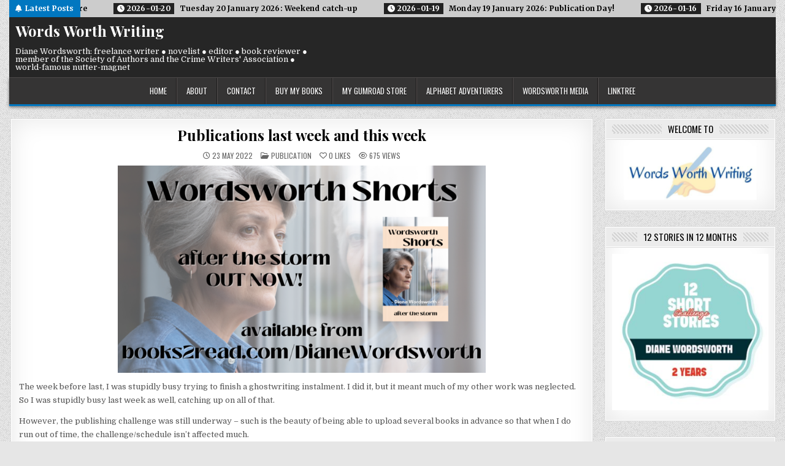

--- FILE ---
content_type: text/html; charset=UTF-8
request_url: https://www.dianewordsworth.com/2022/05/23/publications-last-week-and-this-week/
body_size: 20325
content:
<!DOCTYPE html>
<html lang="en-GB">
<head>
<meta charset="UTF-8">
<meta name="viewport" content="width=device-width, initial-scale=1.0">
<link rel="profile" href="http://gmpg.org/xfn/11">
<title>Publications last week and this week &#8211; Words Worth Writing</title>
<meta name='robots' content='max-image-preview:large' />
<link rel='dns-prefetch' href='//stats.wp.com' />
<link rel='dns-prefetch' href='//fonts.googleapis.com' />
<link rel='dns-prefetch' href='//widgets.wp.com' />
<link rel='dns-prefetch' href='//s0.wp.com' />
<link rel='dns-prefetch' href='//0.gravatar.com' />
<link rel='dns-prefetch' href='//1.gravatar.com' />
<link rel='dns-prefetch' href='//2.gravatar.com' />
<link rel="alternate" type="application/rss+xml" title="Words Worth Writing &raquo; Feed" href="https://www.dianewordsworth.com/feed/" />
<link rel="alternate" type="application/rss+xml" title="Words Worth Writing &raquo; Comments Feed" href="https://www.dianewordsworth.com/comments/feed/" />
<link rel="alternate" title="oEmbed (JSON)" type="application/json+oembed" href="https://www.dianewordsworth.com/wp-json/oembed/1.0/embed?url=https%3A%2F%2Fwww.dianewordsworth.com%2F2022%2F05%2F23%2Fpublications-last-week-and-this-week%2F" />
<link rel="alternate" title="oEmbed (XML)" type="text/xml+oembed" href="https://www.dianewordsworth.com/wp-json/oembed/1.0/embed?url=https%3A%2F%2Fwww.dianewordsworth.com%2F2022%2F05%2F23%2Fpublications-last-week-and-this-week%2F&#038;format=xml" />
<style id='wp-img-auto-sizes-contain-inline-css' type='text/css'>
img:is([sizes=auto i],[sizes^="auto," i]){contain-intrinsic-size:3000px 1500px}
/*# sourceURL=wp-img-auto-sizes-contain-inline-css */
</style>
<link rel='stylesheet' id='embed-pdf-viewer-css' href='https://www.dianewordsworth.com/wp-content/plugins/embed-pdf-viewer/css/embed-pdf-viewer.css?ver=2.4.6' type='text/css' media='screen' />
<style id='wp-emoji-styles-inline-css' type='text/css'>

	img.wp-smiley, img.emoji {
		display: inline !important;
		border: none !important;
		box-shadow: none !important;
		height: 1em !important;
		width: 1em !important;
		margin: 0 0.07em !important;
		vertical-align: -0.1em !important;
		background: none !important;
		padding: 0 !important;
	}
/*# sourceURL=wp-emoji-styles-inline-css */
</style>
<style id='wp-block-library-inline-css' type='text/css'>
:root{--wp-block-synced-color:#7a00df;--wp-block-synced-color--rgb:122,0,223;--wp-bound-block-color:var(--wp-block-synced-color);--wp-editor-canvas-background:#ddd;--wp-admin-theme-color:#007cba;--wp-admin-theme-color--rgb:0,124,186;--wp-admin-theme-color-darker-10:#006ba1;--wp-admin-theme-color-darker-10--rgb:0,107,160.5;--wp-admin-theme-color-darker-20:#005a87;--wp-admin-theme-color-darker-20--rgb:0,90,135;--wp-admin-border-width-focus:2px}@media (min-resolution:192dpi){:root{--wp-admin-border-width-focus:1.5px}}.wp-element-button{cursor:pointer}:root .has-very-light-gray-background-color{background-color:#eee}:root .has-very-dark-gray-background-color{background-color:#313131}:root .has-very-light-gray-color{color:#eee}:root .has-very-dark-gray-color{color:#313131}:root .has-vivid-green-cyan-to-vivid-cyan-blue-gradient-background{background:linear-gradient(135deg,#00d084,#0693e3)}:root .has-purple-crush-gradient-background{background:linear-gradient(135deg,#34e2e4,#4721fb 50%,#ab1dfe)}:root .has-hazy-dawn-gradient-background{background:linear-gradient(135deg,#faaca8,#dad0ec)}:root .has-subdued-olive-gradient-background{background:linear-gradient(135deg,#fafae1,#67a671)}:root .has-atomic-cream-gradient-background{background:linear-gradient(135deg,#fdd79a,#004a59)}:root .has-nightshade-gradient-background{background:linear-gradient(135deg,#330968,#31cdcf)}:root .has-midnight-gradient-background{background:linear-gradient(135deg,#020381,#2874fc)}:root{--wp--preset--font-size--normal:16px;--wp--preset--font-size--huge:42px}.has-regular-font-size{font-size:1em}.has-larger-font-size{font-size:2.625em}.has-normal-font-size{font-size:var(--wp--preset--font-size--normal)}.has-huge-font-size{font-size:var(--wp--preset--font-size--huge)}.has-text-align-center{text-align:center}.has-text-align-left{text-align:left}.has-text-align-right{text-align:right}.has-fit-text{white-space:nowrap!important}#end-resizable-editor-section{display:none}.aligncenter{clear:both}.items-justified-left{justify-content:flex-start}.items-justified-center{justify-content:center}.items-justified-right{justify-content:flex-end}.items-justified-space-between{justify-content:space-between}.screen-reader-text{border:0;clip-path:inset(50%);height:1px;margin:-1px;overflow:hidden;padding:0;position:absolute;width:1px;word-wrap:normal!important}.screen-reader-text:focus{background-color:#ddd;clip-path:none;color:#444;display:block;font-size:1em;height:auto;left:5px;line-height:normal;padding:15px 23px 14px;text-decoration:none;top:5px;width:auto;z-index:100000}html :where(.has-border-color){border-style:solid}html :where([style*=border-top-color]){border-top-style:solid}html :where([style*=border-right-color]){border-right-style:solid}html :where([style*=border-bottom-color]){border-bottom-style:solid}html :where([style*=border-left-color]){border-left-style:solid}html :where([style*=border-width]){border-style:solid}html :where([style*=border-top-width]){border-top-style:solid}html :where([style*=border-right-width]){border-right-style:solid}html :where([style*=border-bottom-width]){border-bottom-style:solid}html :where([style*=border-left-width]){border-left-style:solid}html :where(img[class*=wp-image-]){height:auto;max-width:100%}:where(figure){margin:0 0 1em}html :where(.is-position-sticky){--wp-admin--admin-bar--position-offset:var(--wp-admin--admin-bar--height,0px)}@media screen and (max-width:600px){html :where(.is-position-sticky){--wp-admin--admin-bar--position-offset:0px}}

/*# sourceURL=wp-block-library-inline-css */
</style><style id='global-styles-inline-css' type='text/css'>
:root{--wp--preset--aspect-ratio--square: 1;--wp--preset--aspect-ratio--4-3: 4/3;--wp--preset--aspect-ratio--3-4: 3/4;--wp--preset--aspect-ratio--3-2: 3/2;--wp--preset--aspect-ratio--2-3: 2/3;--wp--preset--aspect-ratio--16-9: 16/9;--wp--preset--aspect-ratio--9-16: 9/16;--wp--preset--color--black: #000000;--wp--preset--color--cyan-bluish-gray: #abb8c3;--wp--preset--color--white: #ffffff;--wp--preset--color--pale-pink: #f78da7;--wp--preset--color--vivid-red: #cf2e2e;--wp--preset--color--luminous-vivid-orange: #ff6900;--wp--preset--color--luminous-vivid-amber: #fcb900;--wp--preset--color--light-green-cyan: #7bdcb5;--wp--preset--color--vivid-green-cyan: #00d084;--wp--preset--color--pale-cyan-blue: #8ed1fc;--wp--preset--color--vivid-cyan-blue: #0693e3;--wp--preset--color--vivid-purple: #9b51e0;--wp--preset--gradient--vivid-cyan-blue-to-vivid-purple: linear-gradient(135deg,rgb(6,147,227) 0%,rgb(155,81,224) 100%);--wp--preset--gradient--light-green-cyan-to-vivid-green-cyan: linear-gradient(135deg,rgb(122,220,180) 0%,rgb(0,208,130) 100%);--wp--preset--gradient--luminous-vivid-amber-to-luminous-vivid-orange: linear-gradient(135deg,rgb(252,185,0) 0%,rgb(255,105,0) 100%);--wp--preset--gradient--luminous-vivid-orange-to-vivid-red: linear-gradient(135deg,rgb(255,105,0) 0%,rgb(207,46,46) 100%);--wp--preset--gradient--very-light-gray-to-cyan-bluish-gray: linear-gradient(135deg,rgb(238,238,238) 0%,rgb(169,184,195) 100%);--wp--preset--gradient--cool-to-warm-spectrum: linear-gradient(135deg,rgb(74,234,220) 0%,rgb(151,120,209) 20%,rgb(207,42,186) 40%,rgb(238,44,130) 60%,rgb(251,105,98) 80%,rgb(254,248,76) 100%);--wp--preset--gradient--blush-light-purple: linear-gradient(135deg,rgb(255,206,236) 0%,rgb(152,150,240) 100%);--wp--preset--gradient--blush-bordeaux: linear-gradient(135deg,rgb(254,205,165) 0%,rgb(254,45,45) 50%,rgb(107,0,62) 100%);--wp--preset--gradient--luminous-dusk: linear-gradient(135deg,rgb(255,203,112) 0%,rgb(199,81,192) 50%,rgb(65,88,208) 100%);--wp--preset--gradient--pale-ocean: linear-gradient(135deg,rgb(255,245,203) 0%,rgb(182,227,212) 50%,rgb(51,167,181) 100%);--wp--preset--gradient--electric-grass: linear-gradient(135deg,rgb(202,248,128) 0%,rgb(113,206,126) 100%);--wp--preset--gradient--midnight: linear-gradient(135deg,rgb(2,3,129) 0%,rgb(40,116,252) 100%);--wp--preset--font-size--small: 13px;--wp--preset--font-size--medium: 20px;--wp--preset--font-size--large: 36px;--wp--preset--font-size--x-large: 42px;--wp--preset--spacing--20: 0.44rem;--wp--preset--spacing--30: 0.67rem;--wp--preset--spacing--40: 1rem;--wp--preset--spacing--50: 1.5rem;--wp--preset--spacing--60: 2.25rem;--wp--preset--spacing--70: 3.38rem;--wp--preset--spacing--80: 5.06rem;--wp--preset--shadow--natural: 6px 6px 9px rgba(0, 0, 0, 0.2);--wp--preset--shadow--deep: 12px 12px 50px rgba(0, 0, 0, 0.4);--wp--preset--shadow--sharp: 6px 6px 0px rgba(0, 0, 0, 0.2);--wp--preset--shadow--outlined: 6px 6px 0px -3px rgb(255, 255, 255), 6px 6px rgb(0, 0, 0);--wp--preset--shadow--crisp: 6px 6px 0px rgb(0, 0, 0);}:where(.is-layout-flex){gap: 0.5em;}:where(.is-layout-grid){gap: 0.5em;}body .is-layout-flex{display: flex;}.is-layout-flex{flex-wrap: wrap;align-items: center;}.is-layout-flex > :is(*, div){margin: 0;}body .is-layout-grid{display: grid;}.is-layout-grid > :is(*, div){margin: 0;}:where(.wp-block-columns.is-layout-flex){gap: 2em;}:where(.wp-block-columns.is-layout-grid){gap: 2em;}:where(.wp-block-post-template.is-layout-flex){gap: 1.25em;}:where(.wp-block-post-template.is-layout-grid){gap: 1.25em;}.has-black-color{color: var(--wp--preset--color--black) !important;}.has-cyan-bluish-gray-color{color: var(--wp--preset--color--cyan-bluish-gray) !important;}.has-white-color{color: var(--wp--preset--color--white) !important;}.has-pale-pink-color{color: var(--wp--preset--color--pale-pink) !important;}.has-vivid-red-color{color: var(--wp--preset--color--vivid-red) !important;}.has-luminous-vivid-orange-color{color: var(--wp--preset--color--luminous-vivid-orange) !important;}.has-luminous-vivid-amber-color{color: var(--wp--preset--color--luminous-vivid-amber) !important;}.has-light-green-cyan-color{color: var(--wp--preset--color--light-green-cyan) !important;}.has-vivid-green-cyan-color{color: var(--wp--preset--color--vivid-green-cyan) !important;}.has-pale-cyan-blue-color{color: var(--wp--preset--color--pale-cyan-blue) !important;}.has-vivid-cyan-blue-color{color: var(--wp--preset--color--vivid-cyan-blue) !important;}.has-vivid-purple-color{color: var(--wp--preset--color--vivid-purple) !important;}.has-black-background-color{background-color: var(--wp--preset--color--black) !important;}.has-cyan-bluish-gray-background-color{background-color: var(--wp--preset--color--cyan-bluish-gray) !important;}.has-white-background-color{background-color: var(--wp--preset--color--white) !important;}.has-pale-pink-background-color{background-color: var(--wp--preset--color--pale-pink) !important;}.has-vivid-red-background-color{background-color: var(--wp--preset--color--vivid-red) !important;}.has-luminous-vivid-orange-background-color{background-color: var(--wp--preset--color--luminous-vivid-orange) !important;}.has-luminous-vivid-amber-background-color{background-color: var(--wp--preset--color--luminous-vivid-amber) !important;}.has-light-green-cyan-background-color{background-color: var(--wp--preset--color--light-green-cyan) !important;}.has-vivid-green-cyan-background-color{background-color: var(--wp--preset--color--vivid-green-cyan) !important;}.has-pale-cyan-blue-background-color{background-color: var(--wp--preset--color--pale-cyan-blue) !important;}.has-vivid-cyan-blue-background-color{background-color: var(--wp--preset--color--vivid-cyan-blue) !important;}.has-vivid-purple-background-color{background-color: var(--wp--preset--color--vivid-purple) !important;}.has-black-border-color{border-color: var(--wp--preset--color--black) !important;}.has-cyan-bluish-gray-border-color{border-color: var(--wp--preset--color--cyan-bluish-gray) !important;}.has-white-border-color{border-color: var(--wp--preset--color--white) !important;}.has-pale-pink-border-color{border-color: var(--wp--preset--color--pale-pink) !important;}.has-vivid-red-border-color{border-color: var(--wp--preset--color--vivid-red) !important;}.has-luminous-vivid-orange-border-color{border-color: var(--wp--preset--color--luminous-vivid-orange) !important;}.has-luminous-vivid-amber-border-color{border-color: var(--wp--preset--color--luminous-vivid-amber) !important;}.has-light-green-cyan-border-color{border-color: var(--wp--preset--color--light-green-cyan) !important;}.has-vivid-green-cyan-border-color{border-color: var(--wp--preset--color--vivid-green-cyan) !important;}.has-pale-cyan-blue-border-color{border-color: var(--wp--preset--color--pale-cyan-blue) !important;}.has-vivid-cyan-blue-border-color{border-color: var(--wp--preset--color--vivid-cyan-blue) !important;}.has-vivid-purple-border-color{border-color: var(--wp--preset--color--vivid-purple) !important;}.has-vivid-cyan-blue-to-vivid-purple-gradient-background{background: var(--wp--preset--gradient--vivid-cyan-blue-to-vivid-purple) !important;}.has-light-green-cyan-to-vivid-green-cyan-gradient-background{background: var(--wp--preset--gradient--light-green-cyan-to-vivid-green-cyan) !important;}.has-luminous-vivid-amber-to-luminous-vivid-orange-gradient-background{background: var(--wp--preset--gradient--luminous-vivid-amber-to-luminous-vivid-orange) !important;}.has-luminous-vivid-orange-to-vivid-red-gradient-background{background: var(--wp--preset--gradient--luminous-vivid-orange-to-vivid-red) !important;}.has-very-light-gray-to-cyan-bluish-gray-gradient-background{background: var(--wp--preset--gradient--very-light-gray-to-cyan-bluish-gray) !important;}.has-cool-to-warm-spectrum-gradient-background{background: var(--wp--preset--gradient--cool-to-warm-spectrum) !important;}.has-blush-light-purple-gradient-background{background: var(--wp--preset--gradient--blush-light-purple) !important;}.has-blush-bordeaux-gradient-background{background: var(--wp--preset--gradient--blush-bordeaux) !important;}.has-luminous-dusk-gradient-background{background: var(--wp--preset--gradient--luminous-dusk) !important;}.has-pale-ocean-gradient-background{background: var(--wp--preset--gradient--pale-ocean) !important;}.has-electric-grass-gradient-background{background: var(--wp--preset--gradient--electric-grass) !important;}.has-midnight-gradient-background{background: var(--wp--preset--gradient--midnight) !important;}.has-small-font-size{font-size: var(--wp--preset--font-size--small) !important;}.has-medium-font-size{font-size: var(--wp--preset--font-size--medium) !important;}.has-large-font-size{font-size: var(--wp--preset--font-size--large) !important;}.has-x-large-font-size{font-size: var(--wp--preset--font-size--x-large) !important;}
/*# sourceURL=global-styles-inline-css */
</style>

<style id='classic-theme-styles-inline-css' type='text/css'>
/*! This file is auto-generated */
.wp-block-button__link{color:#fff;background-color:#32373c;border-radius:9999px;box-shadow:none;text-decoration:none;padding:calc(.667em + 2px) calc(1.333em + 2px);font-size:1.125em}.wp-block-file__button{background:#32373c;color:#fff;text-decoration:none}
/*# sourceURL=/wp-includes/css/classic-themes.min.css */
</style>
<link rel='stylesheet' id='contact-form-7-css' href='https://www.dianewordsworth.com/wp-content/plugins/contact-form-7/includes/css/styles.css?ver=6.1.4' type='text/css' media='all' />
<link rel='stylesheet' id='wpa-css-css' href='https://www.dianewordsworth.com/wp-content/plugins/honeypot/includes/css/wpa.css?ver=2.3.04' type='text/css' media='all' />
<link rel='stylesheet' id='gridhub-maincss-css' href='https://www.dianewordsworth.com/wp-content/themes/gridhub-pro/style.css' type='text/css' media='all' />
<link rel='stylesheet' id='fontawesome-css' href='https://www.dianewordsworth.com/wp-content/themes/gridhub-pro/assets/css/all.min.css' type='text/css' media='all' />
<link rel='stylesheet' id='gridhub-webfont-css' href='//fonts.googleapis.com/css?family=Playfair+Display:400,400i,700,700i|Domine:400,700|Oswald:400,700|Merriweather:400,400i,700,700i&#038;display=swap' type='text/css' media='all' />
<link rel='stylesheet' id='gridhub-cssgrid-css' href='https://www.dianewordsworth.com/wp-content/themes/gridhub-pro/assets/css/css-grid.css' type='text/css' media='all' />
<link rel='stylesheet' id='jetpack_likes-css' href='https://www.dianewordsworth.com/wp-content/plugins/jetpack/modules/likes/style.css?ver=15.4' type='text/css' media='all' />
<link rel='stylesheet' id='jetpack-subscriptions-css' href='https://www.dianewordsworth.com/wp-content/plugins/jetpack/_inc/build/subscriptions/subscriptions.min.css?ver=15.4' type='text/css' media='all' />
<link rel='stylesheet' id='forget-about-shortcode-buttons-css' href='https://www.dianewordsworth.com/wp-content/plugins/forget-about-shortcode-buttons/public/css/button-styles.css?ver=2.1.3' type='text/css' media='all' />
<link rel='stylesheet' id='disabled-source-and-content-protection-css-css' href='https://www.dianewordsworth.com/wp-content/plugins/disabled-source-disabled-right-click-and-content-protection/includes/assets/css/style.css?ver=1.0.0' type='text/css' media='all' />
<link rel='stylesheet' id='sharedaddy-css' href='https://www.dianewordsworth.com/wp-content/plugins/jetpack/modules/sharedaddy/sharing.css?ver=15.4' type='text/css' media='all' />
<link rel='stylesheet' id='social-logos-css' href='https://www.dianewordsworth.com/wp-content/plugins/jetpack/_inc/social-logos/social-logos.min.css?ver=15.4' type='text/css' media='all' />
<script type="text/javascript" src="https://www.dianewordsworth.com/wp-includes/js/jquery/jquery.min.js?ver=3.7.1" id="jquery-core-js"></script>
<script type="text/javascript" src="https://www.dianewordsworth.com/wp-includes/js/jquery/jquery-migrate.min.js?ver=3.4.1" id="jquery-migrate-js"></script>
<link rel="https://api.w.org/" href="https://www.dianewordsworth.com/wp-json/" /><link rel="alternate" title="JSON" type="application/json" href="https://www.dianewordsworth.com/wp-json/wp/v2/posts/11292" /><link rel="EditURI" type="application/rsd+xml" title="RSD" href="https://www.dianewordsworth.com/xmlrpc.php?rsd" />
<link rel="canonical" href="https://www.dianewordsworth.com/2022/05/23/publications-last-week-and-this-week/" />
<link rel='shortlink' href='https://www.dianewordsworth.com/?p=11292' />
<style>
		.notifyjs-bootstrap-base {
			background-color: #F2DEDE !important;
			border-color: #F2DEDE!important;
			color: #B94A48!important;
		}
		</style>		<script type="text/javascript">
			var _statcounter = _statcounter || [];
			_statcounter.push({"tags": {"author": "Diane"}});
		</script>
			<style>img#wpstats{display:none}</style>
		    <style type="text/css">
    body{}

    h1{}
    h2{}
    h3{}
    h4{}
    h5{}
    h6{}
    h1,h2,h3,h4,h5,h6{}

    pre,code,kbd,tt,var{}

    button,input[type="button"],input[type="reset"],input[type="submit"]{}

    .gridhub-site-title{}
    .gridhub-site-description{}

    .gridhub-header-image .gridhub-header-image-info .gridhub-header-image-site-title{}
    .gridhub-header-image .gridhub-header-image-info .gridhub-header-image-site-description{}

    .gridhub-primary-nav-menu a,.gridhub-primary-responsive-menu-icon{}
    .gridhub-primary-nav-menu > li > a,.gridhub-primary-responsive-menu-icon{}

    .gridhub-secondary-nav-menu a,.gridhub-secondary-responsive-menu-icon{}
    .gridhub-secondary-nav-menu > li > a,.gridhub-secondary-responsive-menu-icon{}

    .gridhub-trending-news{}

    .entry-title{}

    .gridhub-page-header h1{}

    h2.comments-title,.comments-area .comment-reply-title,.gridhub-author-bio-name,.gridhub-author-item .gridhub-author-name,.gridhub-related-posts-wrapper .gridhub-related-posts-title{}

    .gridhub-sidebar-widget-areas .widget .gridhub-widget-title,.gridhub-featured-posts-area .widget .gridhub-widget-title,.widget.gridhub-tabbed-widget .gridhub-tabbed-wrapper .gridhub-tabbed-names li a,.gridhub-posts-wrapper .gridhub-posts-heading{}

    #gridhub-footer-blocks .widget .gridhub-widget-title{}

    .gridhub-list-post .gridhub-list-post-title{}

    .gridhub-grid-post .gridhub-grid-post-title{}

    .gridhub-related-posts-list .gridhub-related-post-item-heading{}

    .gridhub-grid-post-categories a{}

    .gridhub-entry-meta-single,.gridhub-list-post-header,.gridhub-list-post-footer,.gridhub-grid-post-header,.gridhub-grid-post-footer,.gridhub-entry-footer,.gridhub-share-buttons a{}

    .gridhub-load-more-button-wrapper .gridhub-load-more-button,.navigation.posts-navigation{}

    .widget_tag_cloud a{}
    </style>
        <style type="text/css">
        
                
        
        
                
                            
    
    
            
                                                    
                                    
                            
        
                            
                
                
            
        
                
                
                
            
                        
                        
        
               
        
        
        
        
                
                
                                
                
                
                
                
        </style>
        <style type="text/css">
    
                @media only screen and (max-width: 419px) { .gridhub-grid-post-snippet{display:none !important;} }
            
    
    
    
    @media only screen and (min-width: 1113px) {
            }

    @media only screen and (min-width: 961px) {
                            }
    </style>
        <style type="text/css">
            .gridhub-site-title, .gridhub-site-title a, .gridhub-site-description {color: #ffffff;}
        </style>
    <style type="text/css" id="custom-background-css">
body.custom-background { background-image: url("https://www.dianewordsworth.com/wp-content/themes/gridhub-pro/assets/images/background.png"); background-position: left top; background-size: auto; background-repeat: repeat; background-attachment: fixed; }
</style>
	
<!-- Jetpack Open Graph Tags -->
<meta property="og:type" content="article" />
<meta property="og:title" content="Publications last week and this week" />
<meta property="og:url" content="https://www.dianewordsworth.com/2022/05/23/publications-last-week-and-this-week/" />
<meta property="og:description" content="The week before last, I was stupidly busy trying to finish a ghostwriting instalment. I did it, but it meant much of my other work was neglected. So I was stupidly busy last week as well, catching …" />
<meta property="article:published_time" content="2022-05-23T11:38:43+00:00" />
<meta property="article:modified_time" content="2022-05-23T11:38:43+00:00" />
<meta property="og:site_name" content="Words Worth Writing" />
<meta property="og:image" content="https://www.dianewordsworth.com/wp-content/uploads/2022/05/killicrankie-twitter-flyer.png" />
<meta property="og:image:width" content="1600" />
<meta property="og:image:height" content="900" />
<meta property="og:image:alt" content="" />
<meta property="og:locale" content="en_GB" />
<meta name="twitter:text:title" content="Publications last week and this week" />
<meta name="twitter:image" content="https://www.dianewordsworth.com/wp-content/uploads/2022/05/killicrankie-twitter-flyer.png?w=640" />
<meta name="twitter:card" content="summary_large_image" />

<!-- End Jetpack Open Graph Tags -->
<link rel="icon" href="https://www.dianewordsworth.com/wp-content/uploads/2021/11/cropped-Words-Worth-Writing-32x32.jpg" sizes="32x32" />
<link rel="icon" href="https://www.dianewordsworth.com/wp-content/uploads/2021/11/cropped-Words-Worth-Writing-192x192.jpg" sizes="192x192" />
<link rel="apple-touch-icon" href="https://www.dianewordsworth.com/wp-content/uploads/2021/11/cropped-Words-Worth-Writing-180x180.jpg" />
<meta name="msapplication-TileImage" content="https://www.dianewordsworth.com/wp-content/uploads/2021/11/cropped-Words-Worth-Writing-270x270.jpg" />
</head>

<body class="wp-singular post-template-default single single-post postid-11292 single-format-standard custom-background wp-theme-gridhub-pro gridhub-animated gridhub-fadein gridhub-pro-theme-is-active gridhub-layout-type-boxed gridhub-masonry-inactive gridhub-flexbox-grid gridhub-centered-grid gridhub-views-active gridhub-layout-c-s1 gridhub-header-banner-active gridhub-logo-above-title gridhub-primary-menu-active gridhub-primary-mobile-menu-active gridhub-primary-menu-centered gridhub-secondary-mobile-menu-active gridhub-secondary-social-icons ajax-themesdna-likes ajax-themesdna-views" id="gridhub-site-body" itemscope="itemscope" itemtype="http://schema.org/WebPage">
<a class="skip-link screen-reader-text" href="#gridhub-content-wrapper">Skip to content</a>

<div class="gridhub-site-wrapper">


<div class="gridhub-outer-wrapper"><div class="gridhub-trending-news">
<div class="gridhub-trending-news-inside">
        <div class="gridhub-trending-news-title"><i class="fas fa-bell" aria-hidden="true"></i>Latest Posts</div>
    
    
    <div class="gridhub-marquee-wrapper" dir="ltr">
    <div class="gridhub-trending-news-items gridhub-marquee">
                <a href="https://www.dianewordsworth.com/2026/01/21/wednesday-21-january-2026-roof-man-here/" rel="bookmark" title="Permanent Link to Wednesday 21 January 2026: Roof man here">
        <span class="gridhub-trending-news-item-date"><i class="fas fa-clock" aria-hidden="true"></i>&nbsp;2026-01-21</span>        <span class="gridhub-trending-news-item-title">Wednesday 21 January 2026: Roof man here</span>
        </a>
                <a href="https://www.dianewordsworth.com/2026/01/20/tuesday-20-january-2026-weekend-catch-up/" rel="bookmark" title="Permanent Link to Tuesday 20 January 2026: Weekend catch-up">
        <span class="gridhub-trending-news-item-date"><i class="fas fa-clock" aria-hidden="true"></i>&nbsp;2026-01-20</span>        <span class="gridhub-trending-news-item-title">Tuesday 20 January 2026: Weekend catch-up</span>
        </a>
                <a href="https://www.dianewordsworth.com/2026/01/19/monday-19-january-2026-publication-day/" rel="bookmark" title="Permanent Link to Monday 19 January 2026: Publication Day!">
        <span class="gridhub-trending-news-item-date"><i class="fas fa-clock" aria-hidden="true"></i>&nbsp;2026-01-19</span>        <span class="gridhub-trending-news-item-title">Monday 19 January 2026: Publication Day!</span>
        </a>
                <a href="https://www.dianewordsworth.com/2026/01/16/friday-16-january-2026-late-again/" rel="bookmark" title="Permanent Link to Friday 16 January 2026: Late again…">
        <span class="gridhub-trending-news-item-date"><i class="fas fa-clock" aria-hidden="true"></i>&nbsp;2026-01-16</span>        <span class="gridhub-trending-news-item-title">Friday 16 January 2026: Late again…</span>
        </a>
                <a href="https://www.dianewordsworth.com/2026/01/15/thursday-15-january-2026-um-rabbit-hole-anyone/" rel="bookmark" title="Permanent Link to Thursday 15 January 2026: Um, rabbit hole, anyone?">
        <span class="gridhub-trending-news-item-date"><i class="fas fa-clock" aria-hidden="true"></i>&nbsp;2026-01-15</span>        <span class="gridhub-trending-news-item-title">Thursday 15 January 2026: Um, rabbit hole, anyone?</span>
        </a>
            </div>
    </div>

    
</div>
</div>
</div>
<div class="gridhub-site-header gridhub-container" id="gridhub-header" itemscope="itemscope" itemtype="http://schema.org/WPHeader" role="banner">
<div class="gridhub-head-content gridhub-clearfix" id="gridhub-head-content">

<div class="gridhub-outer-wrapper"><div class="gridhub-header-inside gridhub-clearfix">
<div class="gridhub-header-inside-content gridhub-clearfix">
<div class="gridhub-header-inside-container">

<div class="gridhub-logo">
    <div class="site-branding">
                  <p class="gridhub-site-title"><a href="https://www.dianewordsworth.com/" rel="home">Words Worth Writing</a></p>
            <p class="gridhub-site-description">Diane Wordsworth: freelance writer ● novelist ● editor ● book reviewer ● member of the Society of Authors and the Crime Writers&#039; Association ● world-famous nutter-magnet</p>        </div>
</div>

<div class="gridhub-header-banner">
</div>

</div>
</div>
</div>
</div>
</div><!--/#gridhub-head-content -->
</div><!--/#gridhub-header -->


<div class="gridhub-container gridhub-primary-menu-container gridhub-clearfix">
<div class="gridhub-outer-wrapper"><div class="gridhub-primary-menu-container-inside gridhub-clearfix">
<nav class="gridhub-nav-primary" id="gridhub-primary-navigation" itemscope="itemscope" itemtype="http://schema.org/SiteNavigationElement" role="navigation" aria-label="Primary Menu">
<button class="gridhub-primary-responsive-menu-icon" aria-controls="gridhub-menu-primary-navigation" aria-expanded="false">Menu</button><ul id="gridhub-menu-primary-navigation" class="gridhub-primary-nav-menu gridhub-menu-primary"><li id="menu-item-9103" class="menu-item menu-item-type-custom menu-item-object-custom menu-item-home menu-item-9103"><a href="https://www.dianewordsworth.com">home</a></li>
<li id="menu-item-9105" class="menu-item menu-item-type-post_type menu-item-object-page menu-item-9105"><a href="https://www.dianewordsworth.com/about-2/">about</a></li>
<li id="menu-item-12471" class="menu-item menu-item-type-post_type menu-item-object-page menu-item-12471"><a href="https://www.dianewordsworth.com/contact/">contact</a></li>
<li id="menu-item-14482" class="menu-item menu-item-type-custom menu-item-object-custom menu-item-14482"><a target="_blank" href="https://books2read.com/DianeWordsworth">buy my books</a></li>
<li id="menu-item-15586" class="menu-item menu-item-type-custom menu-item-object-custom menu-item-15586"><a target="_blank" href="https://dianewordsworth.gumroad.com">my gumroad store</a></li>
<li id="menu-item-9109" class="menu-item menu-item-type-custom menu-item-object-custom menu-item-9109"><a target="_blank" href="https://alphabetadventurers.wordpress.com">alphabet adventurers</a></li>
<li id="menu-item-9110" class="menu-item menu-item-type-custom menu-item-object-custom menu-item-9110"><a target="_blank" href="https://ianwordsworth.com">wordsworth media</a></li>
<li id="menu-item-14870" class="menu-item menu-item-type-custom menu-item-object-custom menu-item-14870"><a target="_blank" href="https://linktr.ee/diane.wordsworth">linktree</a></li>
</ul>
</nav>
</div>
</div></div>




<div class="gridhub-outer-wrapper" id="gridhub-wrapper-outside">

<div class="gridhub-container gridhub-clearfix" id="gridhub-wrapper">
<div class="gridhub-content-wrapper gridhub-clearfix" id="gridhub-content-wrapper">
<div class="gridhub-main-wrapper gridhub-clearfix" id="gridhub-main-wrapper" itemscope="itemscope" itemtype="http://schema.org/Blog" role="main">
<div class="theiaStickySidebar">
<div class="gridhub-main-wrapper-inside gridhub-clearfix">




<div class="gridhub-posts-wrapper" id="gridhub-posts-wrapper">



<article id="post-11292" class="gridhub-post-singular gridhub-box post-11292 post type-post status-publish format-standard has-post-thumbnail hentry category-publication tag-after-the-storm tag-books2read-com tag-publication-day tag-the-battle-of-killiecrankie tag-wordsworth-shorts wpcat-210-id">
<div class="gridhub-box-inside">

    
            
        <header class="entry-header">
    <div class="entry-header-inside gridhub-clearfix">
                    <h1 class="post-title entry-title"><a href="https://www.dianewordsworth.com/2022/05/23/publications-last-week-and-this-week/" rel="bookmark">Publications last week and this week</a></h1>        
                        <div class="gridhub-entry-meta-single">
        <span class="gridhub-entry-meta-single-date"><i class="far fa-clock" aria-hidden="true"></i>&nbsp;23 May 2022</span>        <span class="gridhub-entry-meta-single-cats"><i class="far fa-folder-open" aria-hidden="true"></i>&nbsp;<span class="gridhub-sr-only">Posted in </span><a href="https://www.dianewordsworth.com/category/publication/" rel="category tag">Publication</a></span>    <span class="gridhub-entry-meta-single-likes"><a href="#" class="themesdna-likes" id="themesdna-likes-11292" title="Like this"><span class="themesdna-likes-count">0</span></a><span class="gridhub-entry-meta-single-likes-text"> Likes</span></span>    <span class="gridhub-entry-meta-single-views"><span class="themesdna-views" id="themesdna-views-11292" title="675 Views">675</span><span class="gridhub-entry-meta-single-views-text"> Views</span></span>        </div>
            </div>
    </header><!-- .entry-header -->
    
    
    
    <div class="entry-content gridhub-clearfix">
            <p><img fetchpriority="high" decoding="async" class="aligncenter wp-image-11290" src="https://www.dianewordsworth.com/wp-content/uploads/2022/05/after-the-storm-twitter-flyer-1024x576.png" alt="" width="600" height="338" srcset="https://www.dianewordsworth.com/wp-content/uploads/2022/05/after-the-storm-twitter-flyer-1024x576.png 1024w, https://www.dianewordsworth.com/wp-content/uploads/2022/05/after-the-storm-twitter-flyer-300x169.png 300w, https://www.dianewordsworth.com/wp-content/uploads/2022/05/after-the-storm-twitter-flyer-150x84.png 150w, https://www.dianewordsworth.com/wp-content/uploads/2022/05/after-the-storm-twitter-flyer-768x432.png 768w, https://www.dianewordsworth.com/wp-content/uploads/2022/05/after-the-storm-twitter-flyer-1536x864.png 1536w, https://www.dianewordsworth.com/wp-content/uploads/2022/05/after-the-storm-twitter-flyer.png 1600w" sizes="(max-width: 600px) 100vw, 600px" /></p>
<p>The week before last, I was stupidly busy trying to finish a ghostwriting instalment. I did it, but it meant much of my other work was neglected. So I was stupidly busy last week as well, catching up on all of that.</p>
<p>However, the publishing challenge was still underway – such is the beauty of being able to upload several books in advance so that when I do run out of time, the challenge/schedule isn&#8217;t affected much.</p>
<p>Last Monday, then, the short story <em>After the Storm</em> was published yesterday.</p>
<p><em>After the Storm</em> is another story I wrote a long, long time ago. It went off on its rounds, but the only feedback I had was from one market who asked me to tweak it a little. I did the tweaking, but it was still rejected. Apparently, there wasn&#8217;t as much emotion as they would like. I do like the story, though, so I published i myself.</p>
<p>Today, another short story has been published.</p>
<p><em>The Battle of Killiecrankie</em> is one I wrote for fun, again a long time ago. I think it went to just one magazine and it was rejected. I can&#8217;t remember the reason why. However, it&#8217;s a fun one and it will probably be the first in a series of stories featuring the same characters as I start to ramp up the short story-writing again.</p>
<p>Both books are Wordsworth Shorts, and they&#8217;re available from books2read.com/DianeWordsworth.</p>
<p>Alternatively, you can <a href="https://books2read.com/DianeWordsworth" target="_blank" rel="noopener"><strong>go straight here</strong></a>.</p>
<p><img decoding="async" class="aligncenter wp-image-11291" src="https://www.dianewordsworth.com/wp-content/uploads/2022/05/killicrankie-twitter-flyer-1024x576.png" alt="" width="600" height="338" srcset="https://www.dianewordsworth.com/wp-content/uploads/2022/05/killicrankie-twitter-flyer-1024x576.png 1024w, https://www.dianewordsworth.com/wp-content/uploads/2022/05/killicrankie-twitter-flyer-150x84.png 150w, https://www.dianewordsworth.com/wp-content/uploads/2022/05/killicrankie-twitter-flyer-300x169.png 300w, https://www.dianewordsworth.com/wp-content/uploads/2022/05/killicrankie-twitter-flyer-768x432.png 768w, https://www.dianewordsworth.com/wp-content/uploads/2022/05/killicrankie-twitter-flyer-1536x864.png 1536w, https://www.dianewordsworth.com/wp-content/uploads/2022/05/killicrankie-twitter-flyer.png 1600w" sizes="(max-width: 600px) 100vw, 600px" /></p>
<div class="sharedaddy sd-sharing-enabled"><div class="robots-nocontent sd-block sd-social sd-social-icon-text sd-sharing"><h3 class="sd-title">Share this:</h3><div class="sd-content"><ul><li class="share-bluesky"><a rel="nofollow noopener noreferrer"
				data-shared="sharing-bluesky-11292"
				class="share-bluesky sd-button share-icon"
				href="https://www.dianewordsworth.com/2022/05/23/publications-last-week-and-this-week/?share=bluesky"
				target="_blank"
				aria-labelledby="sharing-bluesky-11292"
				>
				<span id="sharing-bluesky-11292" hidden>Click to share on Bluesky (Opens in new window)</span>
				<span>Bluesky</span>
			</a></li><li class="share-facebook"><a rel="nofollow noopener noreferrer"
				data-shared="sharing-facebook-11292"
				class="share-facebook sd-button share-icon"
				href="https://www.dianewordsworth.com/2022/05/23/publications-last-week-and-this-week/?share=facebook"
				target="_blank"
				aria-labelledby="sharing-facebook-11292"
				>
				<span id="sharing-facebook-11292" hidden>Click to share on Facebook (Opens in new window)</span>
				<span>Facebook</span>
			</a></li><li class="share-linkedin"><a rel="nofollow noopener noreferrer"
				data-shared="sharing-linkedin-11292"
				class="share-linkedin sd-button share-icon"
				href="https://www.dianewordsworth.com/2022/05/23/publications-last-week-and-this-week/?share=linkedin"
				target="_blank"
				aria-labelledby="sharing-linkedin-11292"
				>
				<span id="sharing-linkedin-11292" hidden>Click to share on LinkedIn (Opens in new window)</span>
				<span>LinkedIn</span>
			</a></li><li class="share-reddit"><a rel="nofollow noopener noreferrer"
				data-shared="sharing-reddit-11292"
				class="share-reddit sd-button share-icon"
				href="https://www.dianewordsworth.com/2022/05/23/publications-last-week-and-this-week/?share=reddit"
				target="_blank"
				aria-labelledby="sharing-reddit-11292"
				>
				<span id="sharing-reddit-11292" hidden>Click to share on Reddit (Opens in new window)</span>
				<span>Reddit</span>
			</a></li><li class="share-tumblr"><a rel="nofollow noopener noreferrer"
				data-shared="sharing-tumblr-11292"
				class="share-tumblr sd-button share-icon"
				href="https://www.dianewordsworth.com/2022/05/23/publications-last-week-and-this-week/?share=tumblr"
				target="_blank"
				aria-labelledby="sharing-tumblr-11292"
				>
				<span id="sharing-tumblr-11292" hidden>Click to share on Tumblr (Opens in new window)</span>
				<span>Tumblr</span>
			</a></li><li class="share-pinterest"><a rel="nofollow noopener noreferrer"
				data-shared="sharing-pinterest-11292"
				class="share-pinterest sd-button share-icon"
				href="https://www.dianewordsworth.com/2022/05/23/publications-last-week-and-this-week/?share=pinterest"
				target="_blank"
				aria-labelledby="sharing-pinterest-11292"
				>
				<span id="sharing-pinterest-11292" hidden>Click to share on Pinterest (Opens in new window)</span>
				<span>Pinterest</span>
			</a></li><li class="share-pocket"><a rel="nofollow noopener noreferrer"
				data-shared="sharing-pocket-11292"
				class="share-pocket sd-button share-icon"
				href="https://www.dianewordsworth.com/2022/05/23/publications-last-week-and-this-week/?share=pocket"
				target="_blank"
				aria-labelledby="sharing-pocket-11292"
				>
				<span id="sharing-pocket-11292" hidden>Click to share on Pocket (Opens in new window)</span>
				<span>Pocket</span>
			</a></li><li class="share-threads"><a rel="nofollow noopener noreferrer"
				data-shared="sharing-threads-11292"
				class="share-threads sd-button share-icon"
				href="https://www.dianewordsworth.com/2022/05/23/publications-last-week-and-this-week/?share=threads"
				target="_blank"
				aria-labelledby="sharing-threads-11292"
				>
				<span id="sharing-threads-11292" hidden>Click to share on Threads (Opens in new window)</span>
				<span>Threads</span>
			</a></li><li class="share-mastodon"><a rel="nofollow noopener noreferrer"
				data-shared="sharing-mastodon-11292"
				class="share-mastodon sd-button share-icon"
				href="https://www.dianewordsworth.com/2022/05/23/publications-last-week-and-this-week/?share=mastodon"
				target="_blank"
				aria-labelledby="sharing-mastodon-11292"
				>
				<span id="sharing-mastodon-11292" hidden>Click to share on Mastodon (Opens in new window)</span>
				<span>Mastodon</span>
			</a></li><li class="share-jetpack-whatsapp"><a rel="nofollow noopener noreferrer"
				data-shared="sharing-whatsapp-11292"
				class="share-jetpack-whatsapp sd-button share-icon"
				href="https://www.dianewordsworth.com/2022/05/23/publications-last-week-and-this-week/?share=jetpack-whatsapp"
				target="_blank"
				aria-labelledby="sharing-whatsapp-11292"
				>
				<span id="sharing-whatsapp-11292" hidden>Click to share on WhatsApp (Opens in new window)</span>
				<span>WhatsApp</span>
			</a></li><li class="share-telegram"><a rel="nofollow noopener noreferrer"
				data-shared="sharing-telegram-11292"
				class="share-telegram sd-button share-icon"
				href="https://www.dianewordsworth.com/2022/05/23/publications-last-week-and-this-week/?share=telegram"
				target="_blank"
				aria-labelledby="sharing-telegram-11292"
				>
				<span id="sharing-telegram-11292" hidden>Click to share on Telegram (Opens in new window)</span>
				<span>Telegram</span>
			</a></li><li class="share-x"><a rel="nofollow noopener noreferrer"
				data-shared="sharing-x-11292"
				class="share-x sd-button share-icon"
				href="https://www.dianewordsworth.com/2022/05/23/publications-last-week-and-this-week/?share=x"
				target="_blank"
				aria-labelledby="sharing-x-11292"
				>
				<span id="sharing-x-11292" hidden>Click to share on X (Opens in new window)</span>
				<span>X</span>
			</a></li><li class="share-end"></li></ul></div></div></div><div class='sharedaddy sd-block sd-like jetpack-likes-widget-wrapper jetpack-likes-widget-unloaded' id='like-post-wrapper-196849385-11292-6972062fd860e' data-src='https://widgets.wp.com/likes/?ver=15.4#blog_id=196849385&amp;post_id=11292&amp;origin=www.dianewordsworth.com&amp;obj_id=196849385-11292-6972062fd860e' data-name='like-post-frame-196849385-11292-6972062fd860e' data-title='Like or Reblog'><h3 class="sd-title">Like this:</h3><div class='likes-widget-placeholder post-likes-widget-placeholder' style='height: 55px;'><span class='button'><span>Like</span></span> <span class="loading">Loading...</span></div><span class='sd-text-color'></span><a class='sd-link-color'></a></div>    </div><!-- .entry-content -->

    
    
    
                <footer class="entry-footer gridhub-entry-footer">
    <div class="gridhub-entry-footer-inside">
        <span class="gridhub-tags-links"><i class="fas fa-tags" aria-hidden="true"></i> Tagged <a href="https://www.dianewordsworth.com/tag/after-the-storm/" rel="tag">After the Storm</a>, <a href="https://www.dianewordsworth.com/tag/books2read-com/" rel="tag">books2read.com</a>, <a href="https://www.dianewordsworth.com/tag/publication-day/" rel="tag">publication day</a>, <a href="https://www.dianewordsworth.com/tag/the-battle-of-killiecrankie/" rel="tag">The Battle of Killiecrankie</a>, <a href="https://www.dianewordsworth.com/tag/wordsworth-shorts/" rel="tag">Wordsworth shorts</a></span>    </div>
    </footer><!-- .entry-footer -->
            
    </div>
</article>


	<nav class="navigation post-navigation" aria-label="Posts">
		<h2 class="screen-reader-text">Post navigation</h2>
		<div class="nav-links"><div class="nav-previous"><a href="https://www.dianewordsworth.com/2022/05/20/diary-of-a-tiger-w-c-fri-13-may/" rel="prev">Diary of a Tiger: w/c Fri 13 May &rarr;</a></div><div class="nav-next"><a href="https://www.dianewordsworth.com/2022/05/24/book-review-pirate-queens/" rel="next">&larr; Book Review: Pirate Queens</a></div></div>
	</nav>
<div class="clear"></div>
</div><!--/#gridhub-posts-wrapper -->




</div>
</div>
</div><!-- /#gridhub-main-wrapper -->





<div class="gridhub-sidebar-one-wrapper gridhub-sidebar-widget-areas gridhub-clearfix" id="gridhub-sidebar-one-wrapper" itemscope="itemscope" itemtype="http://schema.org/WPSideBar" role="complementary">
<div class="theiaStickySidebar">
<div class="gridhub-sidebar-one-wrapper-inside gridhub-clearfix">

<div id="media_image-45" class="gridhub-side-widget widget gridhub-widget-box widget_media_image"><div class="gridhub-widget-box-inside"><div class="gridhub-widget-header"><div class="gridhub-widget-header-inside"><h2 class="gridhub-widget-title"><span class="gridhub-widget-title-inside">Welcome to</span></h2></div></div><img width="300" height="104" src="https://www.dianewordsworth.com/wp-content/uploads/2023/05/cropped-words-worth-writing-banner-300x104.png" class="image wp-image-13035  attachment-medium size-medium" alt="" style="max-width: 100%; height: auto;" decoding="async" loading="lazy" srcset="https://www.dianewordsworth.com/wp-content/uploads/2023/05/cropped-words-worth-writing-banner-300x104.png 300w, https://www.dianewordsworth.com/wp-content/uploads/2023/05/cropped-words-worth-writing-banner-150x52.png 150w, https://www.dianewordsworth.com/wp-content/uploads/2023/05/cropped-words-worth-writing-banner.png 633w" sizes="auto, (max-width: 300px) 100vw, 300px" /></div></div><div id="media_image-69" class="gridhub-side-widget widget gridhub-widget-box widget_media_image"><div class="gridhub-widget-box-inside"><div class="gridhub-widget-header"><div class="gridhub-widget-header-inside"><h2 class="gridhub-widget-title"><span class="gridhub-widget-title-inside">12 Stories in 12 Months</span></h2></div></div><img width="300" height="300" src="https://www.dianewordsworth.com/wp-content/uploads/2025/12/Diane-Wordsworth-Dec25-300x300.jpg" class="image wp-image-17308  attachment-medium size-medium" alt="" style="max-width: 100%; height: auto;" decoding="async" loading="lazy" srcset="https://www.dianewordsworth.com/wp-content/uploads/2025/12/Diane-Wordsworth-Dec25-300x300.jpg 300w, https://www.dianewordsworth.com/wp-content/uploads/2025/12/Diane-Wordsworth-Dec25-1024x1024.jpg 1024w, https://www.dianewordsworth.com/wp-content/uploads/2025/12/Diane-Wordsworth-Dec25-150x150.jpg 150w, https://www.dianewordsworth.com/wp-content/uploads/2025/12/Diane-Wordsworth-Dec25-768x768.jpg 768w, https://www.dianewordsworth.com/wp-content/uploads/2025/12/Diane-Wordsworth-Dec25-922x922.jpg 922w, https://www.dianewordsworth.com/wp-content/uploads/2025/12/Diane-Wordsworth-Dec25-675x675.jpg 675w, https://www.dianewordsworth.com/wp-content/uploads/2025/12/Diane-Wordsworth-Dec25-480x480.jpg 480w, https://www.dianewordsworth.com/wp-content/uploads/2025/12/Diane-Wordsworth-Dec25-100x100.jpg 100w, https://www.dianewordsworth.com/wp-content/uploads/2025/12/Diane-Wordsworth-Dec25.jpg 1080w" sizes="auto, (max-width: 300px) 100vw, 300px" /></div></div><div id="media_image-71" class="gridhub-side-widget widget gridhub-widget-box widget_media_image"><div class="gridhub-widget-box-inside"><div class="gridhub-widget-header"><div class="gridhub-widget-header-inside"><h2 class="gridhub-widget-title"><span class="gridhub-widget-title-inside">the great novella challenge</span></h2></div></div><img width="300" height="300" src="https://www.dianewordsworth.com/wp-content/uploads/2025/10/12-novellas-in-12-months-flyer-300x300.png" class="image wp-image-17168  attachment-medium size-medium" alt="" style="max-width: 100%; height: auto;" decoding="async" loading="lazy" srcset="https://www.dianewordsworth.com/wp-content/uploads/2025/10/12-novellas-in-12-months-flyer-300x300.png 300w, https://www.dianewordsworth.com/wp-content/uploads/2025/10/12-novellas-in-12-months-flyer-1024x1024.png 1024w, https://www.dianewordsworth.com/wp-content/uploads/2025/10/12-novellas-in-12-months-flyer-150x150.png 150w, https://www.dianewordsworth.com/wp-content/uploads/2025/10/12-novellas-in-12-months-flyer-768x768.png 768w, https://www.dianewordsworth.com/wp-content/uploads/2025/10/12-novellas-in-12-months-flyer-922x922.png 922w, https://www.dianewordsworth.com/wp-content/uploads/2025/10/12-novellas-in-12-months-flyer-675x675.png 675w, https://www.dianewordsworth.com/wp-content/uploads/2025/10/12-novellas-in-12-months-flyer-480x480.png 480w, https://www.dianewordsworth.com/wp-content/uploads/2025/10/12-novellas-in-12-months-flyer-100x100.png 100w, https://www.dianewordsworth.com/wp-content/uploads/2025/10/12-novellas-in-12-months-flyer.png 1080w" sizes="auto, (max-width: 300px) 100vw, 300px" /></div></div><div id="custom_html-36" class="widget_text gridhub-side-widget widget gridhub-widget-box widget_custom_html"><div class="widget_text gridhub-widget-box-inside"><div class="textwidget custom-html-widget"><div style="text-align: center;"><p style="margin: 1em 0 auto;">1: Whitehorse Farm</p><img style="display: block; margin: .5em auto;" src="https://www.scribophile.com/images/writing-progress-meter?current=22300&target=22000&header=The%20Secret%20of%20Whitehorse%20Farm&progress=chartreuse"/></div></div></div></div><div id="custom_html-44" class="widget_text gridhub-side-widget widget gridhub-widget-box widget_custom_html"><div class="widget_text gridhub-widget-box-inside"><div class="textwidget custom-html-widget"><div style="text-align: center;"><p style="margin: 1em 0 auto;">2: The Old Annexe</p><img style="display: block; margin: .5em auto;" src="https://www.scribophile.com/images/writing-progress-meter?current=15124&target=15000&header=The%20Secret%20of%20Whitehorse%20Farm&progress=chartreuse"/></div></div></div></div><div id="custom_html-47" class="widget_text gridhub-side-widget widget gridhub-widget-box widget_custom_html"><div class="widget_text gridhub-widget-box-inside"><div class="textwidget custom-html-widget"><div style="text-align: center;"><p style="margin: 1em 0 auto;">3: The Body in the Lake</p><img style="display: block; margin: .5em auto;" src="https://www.scribophile.com/images/writing-progress-meter?current=24488&target=24000&header=The%20Secret%20of%20Whitehorse%20Farm&progress=chartreuse"/></div></div></div></div><div id="custom_html-48" class="widget_text gridhub-side-widget widget gridhub-widget-box widget_custom_html"><div class="widget_text gridhub-widget-box-inside"><div class="textwidget custom-html-widget"><div style="text-align: center;"><p style="margin: 1em 0 auto;">4: The Haunted House Hotel</p><img style="display: block; margin: .5em auto;" src="https://www.scribophile.com/images/writing-progress-meter?current=15033&target=15000&header=The%20Secret%20of%20Whitehorse%20Farm&progress=chartreuse"/></div></div></div></div><div id="custom_html-41" class="widget_text gridhub-side-widget widget gridhub-widget-box widget_custom_html"><div class="widget_text gridhub-widget-box-inside"><div class="textwidget custom-html-widget"><div style="text-align: center;"><p style="margin: 1em 0 auto;">5: Catch the Rainbow</p><img style="display: block; margin: .5em auto;" src="https://www.scribophile.com/images/writing-progress-meter?current=29889&target=30000&header=The%20Secret%20of%20Whitehorse%20Farm&progress=chartreuse"/></div></div></div></div><div id="custom_html-45" class="widget_text gridhub-side-widget widget gridhub-widget-box widget_custom_html"><div class="widget_text gridhub-widget-box-inside"><div class="textwidget custom-html-widget"><div style="text-align: center;"><p style="margin: 1em 0 auto;">6: The Christmas Tree Mystery</p><img style="display: block; margin: .5em auto;" src="https://www.scribophile.com/images/writing-progress-meter?current=15139&target=15000&header=The%20Secret%20of%20Whitehorse%20Farm&progress=chartreuse"/></div></div></div></div><div id="custom_html-52" class="widget_text gridhub-side-widget widget gridhub-widget-box widget_custom_html"><div class="widget_text gridhub-widget-box-inside"><div class="textwidget custom-html-widget"><div style="text-align: center;"><p style="margin: 1em 0 auto;">7: Over the Rainbow</p><img style="display: block; margin: .5em auto;" src="https://www.scribophile.com/images/writing-progress-meter?current=18750&target=18750&header=The%20Secret%20of%20Whitehorse%20Farm&progress=chartreuse"/></div></div></div></div><div id="custom_html-54" class="widget_text gridhub-side-widget widget gridhub-widget-box widget_custom_html"><div class="widget_text gridhub-widget-box-inside"><div class="textwidget custom-html-widget"><div style="text-align: center;"><p style="margin: 1em 0 auto;">8: End of the Rainbow</p><img style="display: block; margin: .5em auto;" src="https://www.scribophile.com/images/writing-progress-meter?current=17200&target=17200&header=The%20Secret%20of%20Whitehorse%20Farm&progress=chartreuse"/></div></div></div></div><div id="custom_html-50" class="widget_text gridhub-side-widget widget gridhub-widget-box widget_custom_html"><div class="widget_text gridhub-widget-box-inside"><div class="textwidget custom-html-widget"><div style="text-align: center;"><p style="margin: 1em 0 auto;">9: Christmas at Whitehorse Farm</p><img style="display: block; margin: .5em auto;" src="https://www.scribophile.com/images/writing-progress-meter?current=15270&target=15270&header=The%20Secret%20of%20Whitehorse%20Farm&progress=chartreuse"/></div></div></div></div><div id="custom_html-56" class="widget_text gridhub-side-widget widget gridhub-widget-box widget_custom_html"><div class="widget_text gridhub-widget-box-inside"><div class="textwidget custom-html-widget"><div style="text-align: center;"><p style="margin: 1em 0 auto;">10: The Beast Within</p><img style="display: block; margin: .5em auto;" src="https://www.scribophile.com/images/writing-progress-meter?current=152580&target=15258&header=The%20Secret%20of%20Whitehorse%20Farm&progress=chartreuse"/></div></div></div></div><div id="custom_html-60" class="widget_text gridhub-side-widget widget gridhub-widget-box widget_custom_html"><div class="widget_text gridhub-widget-box-inside"><div class="textwidget custom-html-widget"><div style="text-align: center;"><p style="margin: 1em 0 auto;">11: The Baron's Dilemma</p><img style="display: block; margin: .5em auto;" src="https://www.scribophile.com/images/writing-progress-meter?current=16423&target=15258&header=The%20Secret%20of%20Whitehorse%20Farm&progress=chartreuse"/></div></div></div></div><div id="custom_html-62" class="widget_text gridhub-side-widget widget gridhub-widget-box widget_custom_html"><div class="widget_text gridhub-widget-box-inside"><div class="textwidget custom-html-widget"><div style="text-align: center;"><p style="margin: 1em 0 auto;">12: China</p><img style="display: block; margin: .5em auto;" src="https://www.scribophile.com/images/writing-progress-meter?current=29551&target=29551&header=The%20Secret%20of%20Whitehorse%20Farm&progress=chartreuse"/></div></div></div></div><div id="custom_html-42" class="widget_text gridhub-side-widget widget gridhub-widget-box widget_custom_html"><div class="widget_text gridhub-widget-box-inside"><div class="gridhub-widget-header"><div class="gridhub-widget-header-inside"><h2 class="gridhub-widget-title"><span class="gridhub-widget-title-inside">work in progress</span></h2></div></div><div class="textwidget custom-html-widget"><div style="text-align: center;"><p style="margin: 1em 0 auto;">Project Management for Writers: Gate 3</p><img style="display: block; margin: .5em auto;" src="https://www.scribophile.com/images/writing-progress-meter?current=0&target=30000&header=The%20Secret%20of%20Whitehorse%20Farm&progress=chartreuse"/></div></div></div></div><div id="media_image-67" class="gridhub-side-widget widget gridhub-widget-box widget_media_image"><div class="gridhub-widget-box-inside"><div class="gridhub-widget-header"><div class="gridhub-widget-header-inside"><h2 class="gridhub-widget-title"><span class="gridhub-widget-title-inside">out now!</span></h2></div></div><a href="https://books2read.com/u/49ey2J"><img width="1410" height="2250" src="https://www.dianewordsworth.com/wp-content/uploads/2026/01/a-day-at-the-races-cover.png" class="image wp-image-17402  attachment-full size-full" alt="" style="max-width: 100%; height: auto;" title="out now!" decoding="async" loading="lazy" srcset="https://www.dianewordsworth.com/wp-content/uploads/2026/01/a-day-at-the-races-cover.png 1410w, https://www.dianewordsworth.com/wp-content/uploads/2026/01/a-day-at-the-races-cover-188x300.png 188w, https://www.dianewordsworth.com/wp-content/uploads/2026/01/a-day-at-the-races-cover-642x1024.png 642w, https://www.dianewordsworth.com/wp-content/uploads/2026/01/a-day-at-the-races-cover-94x150.png 94w, https://www.dianewordsworth.com/wp-content/uploads/2026/01/a-day-at-the-races-cover-768x1226.png 768w, https://www.dianewordsworth.com/wp-content/uploads/2026/01/a-day-at-the-races-cover-963x1536.png 963w, https://www.dianewordsworth.com/wp-content/uploads/2026/01/a-day-at-the-races-cover-1283x2048.png 1283w, https://www.dianewordsworth.com/wp-content/uploads/2026/01/a-day-at-the-races-cover-1222x1950.png 1222w, https://www.dianewordsworth.com/wp-content/uploads/2026/01/a-day-at-the-races-cover-922x1471.png 922w, https://www.dianewordsworth.com/wp-content/uploads/2026/01/a-day-at-the-races-cover-675x1077.png 675w, https://www.dianewordsworth.com/wp-content/uploads/2026/01/a-day-at-the-races-cover-480x766.png 480w" sizes="auto, (max-width: 1410px) 100vw, 1410px" /></a></div></div><div id="media_gallery-33" class="gridhub-side-widget widget gridhub-widget-box widget_media_gallery"><div class="gridhub-widget-box-inside"><div class="gridhub-widget-header"><div class="gridhub-widget-header-inside"><h2 class="gridhub-widget-title"><span class="gridhub-widget-title-inside">coming soon</span></h2></div></div><div id='gallery-1' class='gallery galleryid-11292 gallery-columns-2 gallery-size-medium'><figure class='gallery-item'>
			<div class='gallery-icon portrait'>
				<a href='https://www.dianewordsworth.com/deadly-deeds-in-morecambe-bay/'><img width="188" height="300" src="https://www.dianewordsworth.com/wp-content/uploads/2025/09/deadly-deeds-in-morecambe-bay-188x300.png" class="attachment-medium size-medium" alt="" decoding="async" loading="lazy" srcset="https://www.dianewordsworth.com/wp-content/uploads/2025/09/deadly-deeds-in-morecambe-bay-188x300.png 188w, https://www.dianewordsworth.com/wp-content/uploads/2025/09/deadly-deeds-in-morecambe-bay-642x1024.png 642w, https://www.dianewordsworth.com/wp-content/uploads/2025/09/deadly-deeds-in-morecambe-bay-94x150.png 94w, https://www.dianewordsworth.com/wp-content/uploads/2025/09/deadly-deeds-in-morecambe-bay-768x1226.png 768w, https://www.dianewordsworth.com/wp-content/uploads/2025/09/deadly-deeds-in-morecambe-bay-963x1536.png 963w, https://www.dianewordsworth.com/wp-content/uploads/2025/09/deadly-deeds-in-morecambe-bay-1283x2048.png 1283w, https://www.dianewordsworth.com/wp-content/uploads/2025/09/deadly-deeds-in-morecambe-bay-1222x1950.png 1222w, https://www.dianewordsworth.com/wp-content/uploads/2025/09/deadly-deeds-in-morecambe-bay-922x1471.png 922w, https://www.dianewordsworth.com/wp-content/uploads/2025/09/deadly-deeds-in-morecambe-bay-675x1077.png 675w, https://www.dianewordsworth.com/wp-content/uploads/2025/09/deadly-deeds-in-morecambe-bay-480x766.png 480w, https://www.dianewordsworth.com/wp-content/uploads/2025/09/deadly-deeds-in-morecambe-bay.png 1410w" sizes="auto, (max-width: 188px) 100vw, 188px" /></a>
			</div></figure><figure class='gallery-item'>
			<div class='gallery-icon portrait'>
				<a href='https://www.dianewordsworth.com/valentines-date/'><img width="188" height="300" src="https://www.dianewordsworth.com/wp-content/uploads/2025/09/valentines-date-188x300.png" class="attachment-medium size-medium" alt="" decoding="async" loading="lazy" srcset="https://www.dianewordsworth.com/wp-content/uploads/2025/09/valentines-date-188x300.png 188w, https://www.dianewordsworth.com/wp-content/uploads/2025/09/valentines-date-642x1024.png 642w, https://www.dianewordsworth.com/wp-content/uploads/2025/09/valentines-date-94x150.png 94w, https://www.dianewordsworth.com/wp-content/uploads/2025/09/valentines-date-768x1226.png 768w, https://www.dianewordsworth.com/wp-content/uploads/2025/09/valentines-date-963x1536.png 963w, https://www.dianewordsworth.com/wp-content/uploads/2025/09/valentines-date-1283x2048.png 1283w, https://www.dianewordsworth.com/wp-content/uploads/2025/09/valentines-date-1222x1950.png 1222w, https://www.dianewordsworth.com/wp-content/uploads/2025/09/valentines-date-922x1471.png 922w, https://www.dianewordsworth.com/wp-content/uploads/2025/09/valentines-date-675x1077.png 675w, https://www.dianewordsworth.com/wp-content/uploads/2025/09/valentines-date-480x766.png 480w, https://www.dianewordsworth.com/wp-content/uploads/2025/09/valentines-date.png 1410w" sizes="auto, (max-width: 188px) 100vw, 188px" /></a>
			</div></figure>
		</div>
</div></div><div id="text-23" class="gridhub-side-widget widget gridhub-widget-box widget_text"><div class="gridhub-widget-box-inside"><div class="gridhub-widget-header"><div class="gridhub-widget-header-inside"><h2 class="gridhub-widget-title"><span class="gridhub-widget-title-inside">Diane Wordsworth</span></h2></div></div>			<div class="textwidget"><ul>
<li>freelance writer</li>
<li>novelist</li>
<li>indie publisher</li>
<li>editor</li>
<li>book reviewer</li>
<li>occasional ghostwriter</li>
<li>member of the Crime Writers&#8217; Association (CWA)</li>
<li>world-famous nutter-magnet</li>
</ul>
</div>
		</div></div><div id="media_image-58" class="gridhub-side-widget widget gridhub-widget-box widget_media_image"><div class="gridhub-widget-box-inside"><div class="gridhub-widget-header"><div class="gridhub-widget-header-inside"><h2 class="gridhub-widget-title"><span class="gridhub-widget-title-inside">About me</span></h2></div></div><figure style="width: 300px" class="wp-caption alignnone"><a href="https://www.dianewordsworth.com/2023/08/04/sticky-a-bit-about-me/"><img width="300" height="200" src="https://www.dianewordsworth.com/wp-content/uploads/2023/07/coffee-g78abc51b1_1280-Image-by-Engin-Akyurt-from-Pixabay-300x200.jpg" class="image wp-image-13564  attachment-medium size-medium" alt="" style="max-width: 100%; height: auto;" decoding="async" loading="lazy" srcset="https://www.dianewordsworth.com/wp-content/uploads/2023/07/coffee-g78abc51b1_1280-Image-by-Engin-Akyurt-from-Pixabay-300x200.jpg 300w, https://www.dianewordsworth.com/wp-content/uploads/2023/07/coffee-g78abc51b1_1280-Image-by-Engin-Akyurt-from-Pixabay-150x100.jpg 150w, https://www.dianewordsworth.com/wp-content/uploads/2023/07/coffee-g78abc51b1_1280-Image-by-Engin-Akyurt-from-Pixabay-768x512.jpg 768w, https://www.dianewordsworth.com/wp-content/uploads/2023/07/coffee-g78abc51b1_1280-Image-by-Engin-Akyurt-from-Pixabay-1024x683.jpg 1024w, https://www.dianewordsworth.com/wp-content/uploads/2023/07/coffee-g78abc51b1_1280-Image-by-Engin-Akyurt-from-Pixabay.jpg 1280w" sizes="auto, (max-width: 300px) 100vw, 300px" /></a><figcaption class="wp-caption-text">Image by Engin Akyurt from Pixabay</figcaption></figure></div></div><div id="custom_html-26" class="widget_text gridhub-side-widget widget gridhub-widget-box widget_custom_html"><div class="widget_text gridhub-widget-box-inside"><div class="gridhub-widget-header"><div class="gridhub-widget-header-inside"><h2 class="gridhub-widget-title"><span class="gridhub-widget-title-inside">Sign up to my newsletter</span></h2></div></div><div class="textwidget custom-html-widget"><script async src="https://eomail6.com/form/9df04454-33aa-11ef-9c4c-7d2b4a9df934.js" data-form="9df04454-33aa-11ef-9c4c-7d2b4a9df934"></script></div></div></div><div id="media_image-73" class="gridhub-side-widget widget gridhub-widget-box widget_media_image"><div class="gridhub-widget-box-inside"><div class="gridhub-widget-header"><div class="gridhub-widget-header-inside"><h2 class="gridhub-widget-title"><span class="gridhub-widget-title-inside">support me on patreon</span></h2></div></div><a href="https://www.patreon.com/cw/DianeWordsworth"><img width="300" height="158" src="https://www.dianewordsworth.com/wp-content/uploads/2025/09/wordsworthwriting-preview-300x158.png" class="image wp-image-16995  attachment-medium size-medium" alt="" style="max-width: 100%; height: auto;" decoding="async" loading="lazy" srcset="https://www.dianewordsworth.com/wp-content/uploads/2025/09/wordsworthwriting-preview-300x158.png 300w, https://www.dianewordsworth.com/wp-content/uploads/2025/09/wordsworthwriting-preview-1024x538.png 1024w, https://www.dianewordsworth.com/wp-content/uploads/2025/09/wordsworthwriting-preview-150x79.png 150w, https://www.dianewordsworth.com/wp-content/uploads/2025/09/wordsworthwriting-preview-768x403.png 768w, https://www.dianewordsworth.com/wp-content/uploads/2025/09/wordsworthwriting-preview-1536x806.png 1536w, https://www.dianewordsworth.com/wp-content/uploads/2025/09/wordsworthwriting-preview-1222x642.png 1222w, https://www.dianewordsworth.com/wp-content/uploads/2025/09/wordsworthwriting-preview-922x484.png 922w, https://www.dianewordsworth.com/wp-content/uploads/2025/09/wordsworthwriting-preview-675x354.png 675w, https://www.dianewordsworth.com/wp-content/uploads/2025/09/wordsworthwriting-preview-480x252.png 480w, https://www.dianewordsworth.com/wp-content/uploads/2025/09/wordsworthwriting-preview.png 1800w" sizes="auto, (max-width: 300px) 100vw, 300px" /></a></div></div><div id="blog_subscription-10" class="gridhub-side-widget widget gridhub-widget-box widget_blog_subscription jetpack_subscription_widget"><div class="gridhub-widget-box-inside"><div class="gridhub-widget-header"><div class="gridhub-widget-header-inside"><h2 class="gridhub-widget-title"><span class="gridhub-widget-title-inside">Subscribe to Blog via Email</span></h2></div></div>
			<div class="wp-block-jetpack-subscriptions__container">
			<form action="#" method="post" accept-charset="utf-8" id="subscribe-blog-blog_subscription-10"
				data-blog="196849385"
				data-post_access_level="everybody" >
									<div id="subscribe-text"><p>Enter your email address to subscribe to this blog and receive notifications of new posts by email.</p>
</div>
										<p id="subscribe-email">
						<label id="jetpack-subscribe-label"
							class="screen-reader-text"
							for="subscribe-field-blog_subscription-10">
							Email Address						</label>
						<input type="email" name="email" autocomplete="email" required="required"
																					value=""
							id="subscribe-field-blog_subscription-10"
							placeholder="Email Address"
						/>
					</p>

					<p id="subscribe-submit"
											>
						<input type="hidden" name="action" value="subscribe"/>
						<input type="hidden" name="source" value="https://www.dianewordsworth.com/2022/05/23/publications-last-week-and-this-week/"/>
						<input type="hidden" name="sub-type" value="widget"/>
						<input type="hidden" name="redirect_fragment" value="subscribe-blog-blog_subscription-10"/>
						<input type="hidden" id="_wpnonce" name="_wpnonce" value="06d239ac19" /><input type="hidden" name="_wp_http_referer" value="/2022/05/23/publications-last-week-and-this-week/" />						<button type="submit"
															class="wp-block-button__link"
																					name="jetpack_subscriptions_widget"
						>
							Subscribe						</button>
					</p>
							</form>
						</div>
			
</div></div><div id="custom_html-34" class="widget_text gridhub-side-widget widget gridhub-widget-box widget_custom_html"><div class="widget_text gridhub-widget-box-inside"><div class="gridhub-widget-header"><div class="gridhub-widget-header-inside"><h2 class="gridhub-widget-title"><span class="gridhub-widget-title-inside">Support me on Ko-fi</span></h2></div></div><div class="textwidget custom-html-widget"><script type='text/javascript' src='https://storage.ko-fi.com/cdn/widget/Widget_2.js'></script><script type='text/javascript'>kofiwidget2.init('Support Me on Ko-fi', '#29abe0', 'U6U6D6SCU');kofiwidget2.draw();</script> </div></div></div><div id="search-7" class="gridhub-side-widget widget gridhub-widget-box widget_search"><div class="gridhub-widget-box-inside"><div class="gridhub-widget-header"><div class="gridhub-widget-header-inside"><h2 class="gridhub-widget-title"><span class="gridhub-widget-title-inside">Rummage here</span></h2></div></div>
<form role="search" method="get" class="gridhub-search-form" action="https://www.dianewordsworth.com/">
<label>
    <span class="gridhub-sr-only">Search for:</span>
    <input type="search" class="gridhub-search-field" placeholder="Search &hellip;" value="" name="s" />
</label>
<input type="submit" class="gridhub-search-submit" value="&#xf002;" />
</form></div></div><div id="archives-9" class="gridhub-side-widget widget gridhub-widget-box widget_archive"><div class="gridhub-widget-box-inside"><div class="gridhub-widget-header"><div class="gridhub-widget-header-inside"><h2 class="gridhub-widget-title"><span class="gridhub-widget-title-inside">Archives</span></h2></div></div>		<label class="screen-reader-text" for="archives-dropdown-9">Archives</label>
		<select id="archives-dropdown-9" name="archive-dropdown">
			
			<option value="">Select Month</option>
				<option value='https://www.dianewordsworth.com/2026/01/'> January 2026 </option>
	<option value='https://www.dianewordsworth.com/2025/12/'> December 2025 </option>
	<option value='https://www.dianewordsworth.com/2025/11/'> November 2025 </option>
	<option value='https://www.dianewordsworth.com/2025/10/'> October 2025 </option>
	<option value='https://www.dianewordsworth.com/2025/09/'> September 2025 </option>
	<option value='https://www.dianewordsworth.com/2025/08/'> August 2025 </option>
	<option value='https://www.dianewordsworth.com/2025/07/'> July 2025 </option>
	<option value='https://www.dianewordsworth.com/2025/06/'> June 2025 </option>
	<option value='https://www.dianewordsworth.com/2025/05/'> May 2025 </option>
	<option value='https://www.dianewordsworth.com/2025/04/'> April 2025 </option>
	<option value='https://www.dianewordsworth.com/2025/03/'> March 2025 </option>
	<option value='https://www.dianewordsworth.com/2025/02/'> February 2025 </option>
	<option value='https://www.dianewordsworth.com/2025/01/'> January 2025 </option>
	<option value='https://www.dianewordsworth.com/2024/12/'> December 2024 </option>
	<option value='https://www.dianewordsworth.com/2024/11/'> November 2024 </option>
	<option value='https://www.dianewordsworth.com/2024/10/'> October 2024 </option>
	<option value='https://www.dianewordsworth.com/2024/09/'> September 2024 </option>
	<option value='https://www.dianewordsworth.com/2024/08/'> August 2024 </option>
	<option value='https://www.dianewordsworth.com/2024/07/'> July 2024 </option>
	<option value='https://www.dianewordsworth.com/2024/06/'> June 2024 </option>
	<option value='https://www.dianewordsworth.com/2024/05/'> May 2024 </option>
	<option value='https://www.dianewordsworth.com/2024/04/'> April 2024 </option>
	<option value='https://www.dianewordsworth.com/2024/03/'> March 2024 </option>
	<option value='https://www.dianewordsworth.com/2024/02/'> February 2024 </option>
	<option value='https://www.dianewordsworth.com/2024/01/'> January 2024 </option>
	<option value='https://www.dianewordsworth.com/2023/12/'> December 2023 </option>
	<option value='https://www.dianewordsworth.com/2023/11/'> November 2023 </option>
	<option value='https://www.dianewordsworth.com/2023/10/'> October 2023 </option>
	<option value='https://www.dianewordsworth.com/2023/09/'> September 2023 </option>
	<option value='https://www.dianewordsworth.com/2023/08/'> August 2023 </option>
	<option value='https://www.dianewordsworth.com/2023/07/'> July 2023 </option>
	<option value='https://www.dianewordsworth.com/2023/06/'> June 2023 </option>
	<option value='https://www.dianewordsworth.com/2023/05/'> May 2023 </option>
	<option value='https://www.dianewordsworth.com/2023/04/'> April 2023 </option>
	<option value='https://www.dianewordsworth.com/2023/03/'> March 2023 </option>
	<option value='https://www.dianewordsworth.com/2023/02/'> February 2023 </option>
	<option value='https://www.dianewordsworth.com/2023/01/'> January 2023 </option>
	<option value='https://www.dianewordsworth.com/2022/12/'> December 2022 </option>
	<option value='https://www.dianewordsworth.com/2022/11/'> November 2022 </option>
	<option value='https://www.dianewordsworth.com/2022/10/'> October 2022 </option>
	<option value='https://www.dianewordsworth.com/2022/09/'> September 2022 </option>
	<option value='https://www.dianewordsworth.com/2022/08/'> August 2022 </option>
	<option value='https://www.dianewordsworth.com/2022/07/'> July 2022 </option>
	<option value='https://www.dianewordsworth.com/2022/06/'> June 2022 </option>
	<option value='https://www.dianewordsworth.com/2022/05/'> May 2022 </option>
	<option value='https://www.dianewordsworth.com/2022/04/'> April 2022 </option>
	<option value='https://www.dianewordsworth.com/2022/03/'> March 2022 </option>
	<option value='https://www.dianewordsworth.com/2022/02/'> February 2022 </option>
	<option value='https://www.dianewordsworth.com/2022/01/'> January 2022 </option>
	<option value='https://www.dianewordsworth.com/2021/12/'> December 2021 </option>
	<option value='https://www.dianewordsworth.com/2021/11/'> November 2021 </option>
	<option value='https://www.dianewordsworth.com/2021/10/'> October 2021 </option>
	<option value='https://www.dianewordsworth.com/2021/09/'> September 2021 </option>
	<option value='https://www.dianewordsworth.com/2021/08/'> August 2021 </option>
	<option value='https://www.dianewordsworth.com/2021/07/'> July 2021 </option>
	<option value='https://www.dianewordsworth.com/2021/06/'> June 2021 </option>
	<option value='https://www.dianewordsworth.com/2021/05/'> May 2021 </option>
	<option value='https://www.dianewordsworth.com/2021/04/'> April 2021 </option>
	<option value='https://www.dianewordsworth.com/2021/03/'> March 2021 </option>
	<option value='https://www.dianewordsworth.com/2021/02/'> February 2021 </option>
	<option value='https://www.dianewordsworth.com/2021/01/'> January 2021 </option>
	<option value='https://www.dianewordsworth.com/2020/12/'> December 2020 </option>
	<option value='https://www.dianewordsworth.com/2020/11/'> November 2020 </option>
	<option value='https://www.dianewordsworth.com/2020/10/'> October 2020 </option>
	<option value='https://www.dianewordsworth.com/2020/09/'> September 2020 </option>
	<option value='https://www.dianewordsworth.com/2020/08/'> August 2020 </option>
	<option value='https://www.dianewordsworth.com/2020/07/'> July 2020 </option>
	<option value='https://www.dianewordsworth.com/2020/06/'> June 2020 </option>
	<option value='https://www.dianewordsworth.com/2020/04/'> April 2020 </option>
	<option value='https://www.dianewordsworth.com/2020/03/'> March 2020 </option>
	<option value='https://www.dianewordsworth.com/2020/02/'> February 2020 </option>
	<option value='https://www.dianewordsworth.com/2020/01/'> January 2020 </option>
	<option value='https://www.dianewordsworth.com/2019/12/'> December 2019 </option>
	<option value='https://www.dianewordsworth.com/2019/11/'> November 2019 </option>
	<option value='https://www.dianewordsworth.com/2019/10/'> October 2019 </option>
	<option value='https://www.dianewordsworth.com/2019/09/'> September 2019 </option>
	<option value='https://www.dianewordsworth.com/2019/08/'> August 2019 </option>
	<option value='https://www.dianewordsworth.com/2019/07/'> July 2019 </option>
	<option value='https://www.dianewordsworth.com/2019/06/'> June 2019 </option>
	<option value='https://www.dianewordsworth.com/2019/05/'> May 2019 </option>
	<option value='https://www.dianewordsworth.com/2019/04/'> April 2019 </option>
	<option value='https://www.dianewordsworth.com/2019/03/'> March 2019 </option>
	<option value='https://www.dianewordsworth.com/2019/02/'> February 2019 </option>
	<option value='https://www.dianewordsworth.com/2019/01/'> January 2019 </option>
	<option value='https://www.dianewordsworth.com/2018/12/'> December 2018 </option>
	<option value='https://www.dianewordsworth.com/2018/11/'> November 2018 </option>
	<option value='https://www.dianewordsworth.com/2018/10/'> October 2018 </option>
	<option value='https://www.dianewordsworth.com/2018/09/'> September 2018 </option>
	<option value='https://www.dianewordsworth.com/2018/08/'> August 2018 </option>
	<option value='https://www.dianewordsworth.com/2018/07/'> July 2018 </option>
	<option value='https://www.dianewordsworth.com/2018/06/'> June 2018 </option>
	<option value='https://www.dianewordsworth.com/2018/05/'> May 2018 </option>
	<option value='https://www.dianewordsworth.com/2018/04/'> April 2018 </option>
	<option value='https://www.dianewordsworth.com/2018/03/'> March 2018 </option>
	<option value='https://www.dianewordsworth.com/2018/02/'> February 2018 </option>
	<option value='https://www.dianewordsworth.com/2018/01/'> January 2018 </option>
	<option value='https://www.dianewordsworth.com/2017/12/'> December 2017 </option>
	<option value='https://www.dianewordsworth.com/2017/11/'> November 2017 </option>
	<option value='https://www.dianewordsworth.com/2017/10/'> October 2017 </option>
	<option value='https://www.dianewordsworth.com/2017/09/'> September 2017 </option>
	<option value='https://www.dianewordsworth.com/2017/08/'> August 2017 </option>
	<option value='https://www.dianewordsworth.com/2017/07/'> July 2017 </option>
	<option value='https://www.dianewordsworth.com/2017/06/'> June 2017 </option>
	<option value='https://www.dianewordsworth.com/2017/05/'> May 2017 </option>
	<option value='https://www.dianewordsworth.com/2017/04/'> April 2017 </option>
	<option value='https://www.dianewordsworth.com/2017/03/'> March 2017 </option>
	<option value='https://www.dianewordsworth.com/2017/02/'> February 2017 </option>
	<option value='https://www.dianewordsworth.com/2017/01/'> January 2017 </option>
	<option value='https://www.dianewordsworth.com/2016/11/'> November 2016 </option>
	<option value='https://www.dianewordsworth.com/2016/08/'> August 2016 </option>
	<option value='https://www.dianewordsworth.com/2016/07/'> July 2016 </option>

		</select>

			<script type="text/javascript">
/* <![CDATA[ */

( ( dropdownId ) => {
	const dropdown = document.getElementById( dropdownId );
	function onSelectChange() {
		setTimeout( () => {
			if ( 'escape' === dropdown.dataset.lastkey ) {
				return;
			}
			if ( dropdown.value ) {
				document.location.href = dropdown.value;
			}
		}, 250 );
	}
	function onKeyUp( event ) {
		if ( 'Escape' === event.key ) {
			dropdown.dataset.lastkey = 'escape';
		} else {
			delete dropdown.dataset.lastkey;
		}
	}
	function onClick() {
		delete dropdown.dataset.lastkey;
	}
	dropdown.addEventListener( 'keyup', onKeyUp );
	dropdown.addEventListener( 'click', onClick );
	dropdown.addEventListener( 'change', onSelectChange );
})( "archives-dropdown-9" );

//# sourceURL=WP_Widget_Archives%3A%3Awidget
/* ]]> */
</script>
</div></div><div id="categories-9" class="gridhub-side-widget widget gridhub-widget-box widget_categories"><div class="gridhub-widget-box-inside"><div class="gridhub-widget-header"><div class="gridhub-widget-header-inside"><h2 class="gridhub-widget-title"><span class="gridhub-widget-title-inside">Categories</span></h2></div></div><form action="https://www.dianewordsworth.com" method="get"><label class="screen-reader-text" for="cat">Categories</label><select  name='cat' id='cat' class='postform'>
	<option value='-1'>Select Category</option>
	<option class="level-0" value="160">52 books in 52 weeks</option>
	<option class="level-0" value="1354">book review</option>
	<option class="level-0" value="1322">call to action</option>
	<option class="level-0" value="1464">Challenge</option>
	<option class="level-0" value="1507">Competition</option>
	<option class="level-0" value="516">Diary of a Novel</option>
	<option class="level-0" value="1486">diary of a tiger</option>
	<option class="level-0" value="1365">freelancing</option>
	<option class="level-0" value="22">interview</option>
	<option class="level-0" value="2033">learning</option>
	<option class="level-0" value="545">lifestyle</option>
	<option class="level-0" value="1722">magazine challenge</option>
	<option class="level-0" value="176">monthly round-up</option>
	<option class="level-0" value="139">NaNoWriMo</option>
	<option class="level-0" value="335">News</option>
	<option class="level-0" value="1300">out &amp; about</option>
	<option class="level-0" value="1138">plan for the month</option>
	<option class="level-0" value="2031">processes</option>
	<option class="level-0" value="210">Publication</option>
	<option class="level-0" value="1483">publishing challenge</option>
	<option class="level-0" value="2034">reading</option>
	<option class="level-0" value="1541">The Portable Garden</option>
	<option class="level-0" value="2030">theatre review</option>
	<option class="level-0" value="2101">travels with peggy</option>
	<option class="level-0" value="1">Uncategorized</option>
	<option class="level-0" value="4">writer at work</option>
	<option class="level-0" value="2032">writer&#8217;s life</option>
	<option class="level-0" value="986">writing prompts</option>
</select>
</form><script type="text/javascript">
/* <![CDATA[ */

( ( dropdownId ) => {
	const dropdown = document.getElementById( dropdownId );
	function onSelectChange() {
		setTimeout( () => {
			if ( 'escape' === dropdown.dataset.lastkey ) {
				return;
			}
			if ( dropdown.value && parseInt( dropdown.value ) > 0 && dropdown instanceof HTMLSelectElement ) {
				dropdown.parentElement.submit();
			}
		}, 250 );
	}
	function onKeyUp( event ) {
		if ( 'Escape' === event.key ) {
			dropdown.dataset.lastkey = 'escape';
		} else {
			delete dropdown.dataset.lastkey;
		}
	}
	function onClick() {
		delete dropdown.dataset.lastkey;
	}
	dropdown.addEventListener( 'keyup', onKeyUp );
	dropdown.addEventListener( 'click', onClick );
	dropdown.addEventListener( 'change', onSelectChange );
})( "cat" );

//# sourceURL=WP_Widget_Categories%3A%3Awidget
/* ]]> */
</script>
</div></div>
		<div id="recent-posts-7" class="gridhub-side-widget widget gridhub-widget-box widget_recent_entries"><div class="gridhub-widget-box-inside">
		<div class="gridhub-widget-header"><div class="gridhub-widget-header-inside"><h2 class="gridhub-widget-title"><span class="gridhub-widget-title-inside">Recent Posts</span></h2></div></div><nav aria-label="Recent Posts">
		<ul>
											<li>
					<a href="https://www.dianewordsworth.com/2026/01/21/wednesday-21-january-2026-roof-man-here/">Wednesday 21 January 2026: Roof man here</a>
									</li>
											<li>
					<a href="https://www.dianewordsworth.com/2026/01/20/tuesday-20-january-2026-weekend-catch-up/">Tuesday 20 January 2026: Weekend catch-up</a>
									</li>
											<li>
					<a href="https://www.dianewordsworth.com/2026/01/19/monday-19-january-2026-publication-day/">Monday 19 January 2026: Publication Day!</a>
									</li>
											<li>
					<a href="https://www.dianewordsworth.com/2026/01/16/friday-16-january-2026-late-again/">Friday 16 January 2026: Late again…</a>
									</li>
											<li>
					<a href="https://www.dianewordsworth.com/2026/01/15/thursday-15-january-2026-um-rabbit-hole-anyone/">Thursday 15 January 2026: Um, rabbit hole, anyone?</a>
									</li>
											<li>
					<a href="https://www.dianewordsworth.com/2026/01/14/wednesday-14-january-2026-steady-work/">Wednesday 14 January 2026: Steady work</a>
									</li>
											<li>
					<a href="https://www.dianewordsworth.com/2026/01/13/tuesday-13-january-2026-blue-monday/">Tuesday 13 January 2026: Blue Monday?</a>
									</li>
					</ul>

		</nav></div></div><div id="custom_html-28" class="widget_text gridhub-side-widget widget gridhub-widget-box widget_custom_html"><div class="widget_text gridhub-widget-box-inside"><div class="gridhub-widget-header"><div class="gridhub-widget-header-inside"><h2 class="gridhub-widget-title"><span class="gridhub-widget-title-inside">Netgalley Reviewer</span></h2></div></div><div class="textwidget custom-html-widget"><img src="https://www.netgalley.co.uk/badge/217cf73b747602fdb8eca458c29a091410251f37" width="80" height="80" alt="100 Book Reviews" title="100 Book Reviews"/>
<img src="https://www.netgalley.co.uk/badge/28ff6631e281495e2c5c4db28b2157cfa809e1e8" width="80" height="80" alt="Reviews Published" title="Reviews Published"/>
<img src="https://www.netgalley.co.uk/badge/aada7cbd69663c7ecd41a429b881a37b3781b84a" width="80" height="80" alt="Professional Reader" title="Professional Reader"/></div></div></div><div id="text-20" class="gridhub-side-widget widget gridhub-widget-box widget_text"><div class="gridhub-widget-box-inside"><div class="gridhub-widget-header"><div class="gridhub-widget-header-inside"><h2 class="gridhub-widget-title"><span class="gridhub-widget-title-inside">Blog Roll</span></h2></div></div>			<div class="textwidget"><p><a href="https://anywayhowareyou.blogspot.com" target="_blank" rel="noopener"><strong>And&#8230; How Are You?</strong></a></p>
<p><a href="https://deanwesleysmith.com" target="_blank" rel="noopener"><strong>Dean Wesley Smith</strong></a></p>
<p><a href="https://fearlessink.com" target="_blank" rel="noopener"><strong>Fearless Ink</strong></a></p>
<p><a href="https://goalsdreamsresolutions.wordpress.com" target="_blank" rel="noopener"><strong>Goals, Dreams, and Resolutions</strong></a></p>
<p><strong><a href="https://devonellington.wordpress.com" target="_blank" rel="noopener">Ink in my Coffee</a></strong></p>
<p><a href="https://www.jessicabrody.com/blog/" target="_blank" rel="noopener"><strong>Jessica Brody</strong></a></p>
<p><a href="https://kriswrites.com" target="_blank" rel="noopener"><strong>Kristine Kathryn Rusch</strong></a></p>
<p><a href="https://grosvenorsquare.blogspot.com" target="_blank" rel="noopener"><strong>Melissa Amateis</strong></a></p>
<p><a href="https://blog.reedsy.com/page/2/" target="_blank" rel="noopener"><strong>Reedsy</strong></a></p>
<p><a href="https://sally-jenkins.com/blog/" target="_blank" rel="noopener"><strong>Sally Jenkins</strong></a></p>
<p><a href="https://wordwenches.typepad.com/word_wenches/" target="_blank" rel="noopener"><strong>The Word Wenches</strong></a></p>
<p><a href="https://wordsonpageblog.com" target="_blank" rel="noopener"><strong>Words on the Page</strong></a></p>
<p><a href="https://writemindswriteplace.wordpress.com" target="_blank" rel="noopener"><strong>Write Minds</strong></a></p>
</div>
		</div></div><div id="nav_menu-9" class="gridhub-side-widget widget gridhub-widget-box widget_nav_menu"><div class="gridhub-widget-box-inside"><div class="gridhub-widget-header"><div class="gridhub-widget-header-inside"><h2 class="gridhub-widget-title"><span class="gridhub-widget-title-inside">Menu</span></h2></div></div><nav class="menu-my-menu-container" aria-label="Menu"><ul id="menu-my-menu" class="menu"><li class="menu-item menu-item-type-custom menu-item-object-custom menu-item-home menu-item-9103"><a href="https://www.dianewordsworth.com">home</a></li>
<li class="menu-item menu-item-type-post_type menu-item-object-page menu-item-9105"><a href="https://www.dianewordsworth.com/about-2/">about</a></li>
<li class="menu-item menu-item-type-post_type menu-item-object-page menu-item-12471"><a href="https://www.dianewordsworth.com/contact/">contact</a></li>
<li class="menu-item menu-item-type-custom menu-item-object-custom menu-item-14482"><a target="_blank" href="https://books2read.com/DianeWordsworth">buy my books</a></li>
<li class="menu-item menu-item-type-custom menu-item-object-custom menu-item-15586"><a target="_blank" href="https://dianewordsworth.gumroad.com">my gumroad store</a></li>
<li class="menu-item menu-item-type-custom menu-item-object-custom menu-item-9109"><a target="_blank" href="https://alphabetadventurers.wordpress.com">alphabet adventurers</a></li>
<li class="menu-item menu-item-type-custom menu-item-object-custom menu-item-9110"><a target="_blank" href="https://ianwordsworth.com">wordsworth media</a></li>
<li class="menu-item menu-item-type-custom menu-item-object-custom menu-item-14870"><a target="_blank" href="https://linktr.ee/diane.wordsworth">linktree</a></li>
</ul></nav></div></div><div id="calendar-5" class="gridhub-side-widget widget gridhub-widget-box widget_calendar"><div class="gridhub-widget-box-inside"><div class="gridhub-widget-header"><div class="gridhub-widget-header-inside"><h2 class="gridhub-widget-title"><span class="gridhub-widget-title-inside">Blog post calendar</span></h2></div></div><div id="calendar_wrap" class="calendar_wrap"><table id="wp-calendar" class="wp-calendar-table">
	<caption>May 2022</caption>
	<thead>
	<tr>
		<th scope="col" aria-label="Monday">M</th>
		<th scope="col" aria-label="Tuesday">T</th>
		<th scope="col" aria-label="Wednesday">W</th>
		<th scope="col" aria-label="Thursday">T</th>
		<th scope="col" aria-label="Friday">F</th>
		<th scope="col" aria-label="Saturday">S</th>
		<th scope="col" aria-label="Sunday">S</th>
	</tr>
	</thead>
	<tbody>
	<tr>
		<td colspan="6" class="pad">&nbsp;</td><td>1</td>
	</tr>
	<tr>
		<td>2</td><td><a href="https://www.dianewordsworth.com/2022/05/03/" aria-label="Posts published on 3 May 2022">3</a></td><td>4</td><td><a href="https://www.dianewordsworth.com/2022/05/05/" aria-label="Posts published on 5 May 2022">5</a></td><td><a href="https://www.dianewordsworth.com/2022/05/06/" aria-label="Posts published on 6 May 2022">6</a></td><td>7</td><td>8</td>
	</tr>
	<tr>
		<td><a href="https://www.dianewordsworth.com/2022/05/09/" aria-label="Posts published on 9 May 2022">9</a></td><td><a href="https://www.dianewordsworth.com/2022/05/10/" aria-label="Posts published on 10 May 2022">10</a></td><td>11</td><td><a href="https://www.dianewordsworth.com/2022/05/12/" aria-label="Posts published on 12 May 2022">12</a></td><td><a href="https://www.dianewordsworth.com/2022/05/13/" aria-label="Posts published on 13 May 2022">13</a></td><td>14</td><td>15</td>
	</tr>
	<tr>
		<td>16</td><td>17</td><td>18</td><td><a href="https://www.dianewordsworth.com/2022/05/19/" aria-label="Posts published on 19 May 2022">19</a></td><td><a href="https://www.dianewordsworth.com/2022/05/20/" aria-label="Posts published on 20 May 2022">20</a></td><td>21</td><td>22</td>
	</tr>
	<tr>
		<td><a href="https://www.dianewordsworth.com/2022/05/23/" aria-label="Posts published on 23 May 2022">23</a></td><td><a href="https://www.dianewordsworth.com/2022/05/24/" aria-label="Posts published on 24 May 2022">24</a></td><td>25</td><td><a href="https://www.dianewordsworth.com/2022/05/26/" aria-label="Posts published on 26 May 2022">26</a></td><td><a href="https://www.dianewordsworth.com/2022/05/27/" aria-label="Posts published on 27 May 2022">27</a></td><td>28</td><td>29</td>
	</tr>
	<tr>
		<td><a href="https://www.dianewordsworth.com/2022/05/30/" aria-label="Posts published on 30 May 2022">30</a></td><td><a href="https://www.dianewordsworth.com/2022/05/31/" aria-label="Posts published on 31 May 2022">31</a></td>
		<td class="pad" colspan="5">&nbsp;</td>
	</tr>
	</tbody>
	</table><nav aria-label="Previous and next months" class="wp-calendar-nav">
		<span class="wp-calendar-nav-prev"><a href="https://www.dianewordsworth.com/2022/04/">&laquo; Apr</a></span>
		<span class="pad">&nbsp;</span>
		<span class="wp-calendar-nav-next"><a href="https://www.dianewordsworth.com/2022/06/">Jun &raquo;</a></span>
	</nav></div></div></div><div id="media_image-54" class="gridhub-side-widget widget gridhub-widget-box widget_media_image"><div class="gridhub-widget-box-inside"><div class="gridhub-widget-header"><div class="gridhub-widget-header-inside"><h2 class="gridhub-widget-title"><span class="gridhub-widget-title-inside">Top Writing Blog</span></h2></div></div><img width="250" height="250" src="https://www.dianewordsworth.com/wp-content/uploads/2021/11/Copy-of-QL_award_badge_250.png" class="image wp-image-10188  attachment-full size-full" alt="" style="max-width: 100%; height: auto;" decoding="async" loading="lazy" srcset="https://www.dianewordsworth.com/wp-content/uploads/2021/11/Copy-of-QL_award_badge_250.png 250w, https://www.dianewordsworth.com/wp-content/uploads/2021/11/Copy-of-QL_award_badge_250-150x150.png 150w" sizes="auto, (max-width: 250px) 100vw, 250px" /></div></div><div id="text-21" class="gridhub-side-widget widget gridhub-widget-box widget_text"><div class="gridhub-widget-box-inside"><div class="gridhub-widget-header"><div class="gridhub-widget-header-inside"><h2 class="gridhub-widget-title"><span class="gridhub-widget-title-inside">Copyright</span></h2></div></div>			<div class="textwidget"><p>© Diane Wordsworth 2026</p>
</div>
		</div></div>
</div>
</div>
</div><!-- /#gridhub-sidebar-one-wrapper-->






</div>

</div><!--/#gridhub-content-wrapper -->
</div><!--/#gridhub-wrapper -->






<div class="gridhub-outer-wrapper"><div class='gridhub-clearfix' id='gridhub-copyright-area'>
<div class='gridhub-copyright-area-inside gridhub-container'>

<div class='gridhub-copyright-area-inside-content gridhub-clearfix'>
  <p class='gridhub-copyright'> © Diane Wordsworth 2025</p>
<p class='gridhub-credit'><a href="https://themesdna.com/">Design by ThemesDNA.com</a></p></div>

</div>
</div><!--/#gridhub-copyright-area -->
</div>

</div>

<button class="gridhub-scroll-top" title="Scroll to Top"><i class="fas fa-arrow-up" aria-hidden="true"></i><span class="gridhub-sr-only">Scroll to Top</span></button>
<script type="speculationrules">
{"prefetch":[{"source":"document","where":{"and":[{"href_matches":"/*"},{"not":{"href_matches":["/wp-*.php","/wp-admin/*","/wp-content/uploads/*","/wp-content/*","/wp-content/plugins/*","/wp-content/themes/gridhub-pro/*","/*\\?(.+)"]}},{"not":{"selector_matches":"a[rel~=\"nofollow\"]"}},{"not":{"selector_matches":".no-prefetch, .no-prefetch a"}}]},"eagerness":"conservative"}]}
</script>
		<!-- Start of StatCounter Code -->
		<script>
			<!--
			var sc_project=12607358;
			var sc_security="3466b380";
					</script>
        <script type="text/javascript" src="https://www.statcounter.com/counter/counter.js" async></script>
		<noscript><div class="statcounter"><a title="web analytics" href="https://statcounter.com/"><img class="statcounter" src="https://c.statcounter.com/12607358/0/3466b380/0/" alt="web analytics" /></a></div></noscript>
		<!-- End of StatCounter Code -->
		
	<script type="text/javascript">
		window.WPCOM_sharing_counts = {"https://www.dianewordsworth.com/2022/05/23/publications-last-week-and-this-week/":11292};
	</script>
						<style>body div .wpcf7-form .fit-the-fullspace{position:absolute;margin-left:-999em;}</style><script type="text/javascript" src="https://www.dianewordsworth.com/wp-includes/js/dist/hooks.min.js?ver=dd5603f07f9220ed27f1" id="wp-hooks-js"></script>
<script type="text/javascript" src="https://www.dianewordsworth.com/wp-includes/js/dist/i18n.min.js?ver=c26c3dc7bed366793375" id="wp-i18n-js"></script>
<script type="text/javascript" id="wp-i18n-js-after">
/* <![CDATA[ */
wp.i18n.setLocaleData( { 'text direction\u0004ltr': [ 'ltr' ] } );
//# sourceURL=wp-i18n-js-after
/* ]]> */
</script>
<script type="text/javascript" src="https://www.dianewordsworth.com/wp-content/plugins/contact-form-7/includes/swv/js/index.js?ver=6.1.4" id="swv-js"></script>
<script type="text/javascript" id="contact-form-7-js-before">
/* <![CDATA[ */
var wpcf7 = {
    "api": {
        "root": "https:\/\/www.dianewordsworth.com\/wp-json\/",
        "namespace": "contact-form-7\/v1"
    },
    "cached": 1
};
//# sourceURL=contact-form-7-js-before
/* ]]> */
</script>
<script type="text/javascript" src="https://www.dianewordsworth.com/wp-content/plugins/contact-form-7/includes/js/index.js?ver=6.1.4" id="contact-form-7-js"></script>
<script type="text/javascript" src="https://www.dianewordsworth.com/wp-content/plugins/honeypot/includes/js/wpa.js?ver=2.3.04" id="wpascript-js"></script>
<script type="text/javascript" id="wpascript-js-after">
/* <![CDATA[ */
wpa_field_info = {"wpa_field_name":"gjkrto3074","wpa_field_value":560101,"wpa_add_test":"no"}
//# sourceURL=wpascript-js-after
/* ]]> */
</script>
<script type="text/javascript" src="https://www.dianewordsworth.com/wp-content/themes/gridhub-pro/assets/js/jquery.fitvids.min.js" id="fitvids-js"></script>
<script type="text/javascript" src="https://www.dianewordsworth.com/wp-content/themes/gridhub-pro/assets/js/jquery.marquee.min.js" id="marquee-js"></script>
<script type="text/javascript" src="https://www.dianewordsworth.com/wp-content/themes/gridhub-pro/assets/js/ResizeSensor.min.js" id="ResizeSensor-js"></script>
<script type="text/javascript" src="https://www.dianewordsworth.com/wp-content/themes/gridhub-pro/assets/js/theia-sticky-sidebar.min.js" id="theia-sticky-sidebar-js"></script>
<script type="text/javascript" src="https://www.dianewordsworth.com/wp-content/themes/gridhub-pro/assets/js/navigation.js" id="gridhub-navigation-js"></script>
<script type="text/javascript" src="https://www.dianewordsworth.com/wp-content/themes/gridhub-pro/assets/js/skip-link-focus-fix.js" id="gridhub-skip-link-focus-fix-js"></script>
<script type="text/javascript" src="https://www.dianewordsworth.com/wp-includes/js/imagesloaded.min.js?ver=5.0.0" id="imagesloaded-js"></script>
<script type="text/javascript" id="gridhub-customjs-js-extra">
/* <![CDATA[ */
var gridhub_ajax_object = {"ajaxurl":"https://www.dianewordsworth.com/wp-admin/admin-ajax.php","primary_menu_active":"1","secondary_menu_active":"","primary_mobile_menu_active":"1","secondary_mobile_menu_active":"1","sticky_menu_active":"1","sticky_mobile_menu_active":"","sticky_sidebar_active":"1","news_ticker_active":"1","news_ticker_duration":"60000","news_ticker_direction":"left","masonry_active":"","fitvids_active":"1","backtotop_active":"1","columnwidth":".gridhub-3-col-sizer","gutter":".gridhub-3-col-gutter","posts_navigation_active":"1","posts_navigation_type":"numberednavi","loadmore":"Load More","loading":"Loading...","loadfailed":"Failed to load posts.","load_more_nonce":"c394f045ec","posts":"{\"page\":0,\"year\":2022,\"monthnum\":5,\"day\":23,\"name\":\"publications-last-week-and-this-week\",\"error\":\"\",\"m\":\"\",\"p\":0,\"post_parent\":\"\",\"subpost\":\"\",\"subpost_id\":\"\",\"attachment\":\"\",\"attachment_id\":0,\"pagename\":\"\",\"page_id\":0,\"second\":\"\",\"minute\":\"\",\"hour\":\"\",\"w\":0,\"category_name\":\"\",\"tag\":\"\",\"cat\":\"\",\"tag_id\":\"\",\"author\":\"\",\"author_name\":\"\",\"feed\":\"\",\"tb\":\"\",\"paged\":0,\"meta_key\":\"\",\"meta_value\":\"\",\"preview\":\"\",\"s\":\"\",\"sentence\":\"\",\"title\":\"\",\"fields\":\"all\",\"menu_order\":\"\",\"embed\":\"\",\"category__in\":[],\"category__not_in\":[],\"category__and\":[],\"post__in\":[],\"post__not_in\":[],\"post_name__in\":[],\"tag__in\":[],\"tag__not_in\":[],\"tag__and\":[],\"tag_slug__in\":[],\"tag_slug__and\":[],\"post_parent__in\":[],\"post_parent__not_in\":[],\"author__in\":[],\"author__not_in\":[],\"search_columns\":[],\"ignore_sticky_posts\":false,\"suppress_filters\":false,\"cache_results\":true,\"update_post_term_cache\":true,\"update_menu_item_cache\":false,\"lazy_load_term_meta\":true,\"update_post_meta_cache\":true,\"post_type\":\"\",\"posts_per_page\":24,\"nopaging\":false,\"comments_per_page\":\"50\",\"no_found_rows\":false,\"order\":\"DESC\"}","current_page":"1","max_page":"0"};
//# sourceURL=gridhub-customjs-js-extra
/* ]]> */
</script>
<script type="text/javascript" src="https://www.dianewordsworth.com/wp-content/themes/gridhub-pro/assets/js/custom.js" id="gridhub-customjs-js"></script>
<script type="text/javascript" id="cf7-antispam-js-extra">
/* <![CDATA[ */
var cf7a_settings = {"prefix":"_cf7a_","disableReload":"1","version":"6rPJJ3ZhnGZBYtQIjdA+BQ=="};
//# sourceURL=cf7-antispam-js-extra
/* ]]> */
</script>
<script type="text/javascript" src="https://www.dianewordsworth.com/wp-content/plugins/cf7-antispam/build/script.js?ver=1829dacfa96318b4e905" id="cf7-antispam-js"></script>
<script type="text/javascript" src="https://www.dianewordsworth.com/wp-content/plugins/disabled-source-disabled-right-click-and-content-protection/includes/assets/js/notify.min.js?ver=1.1.3" id="notify-js-js"></script>
<script type="text/javascript" id="disabled-source-and-content-protection-js-js-extra">
/* <![CDATA[ */
var jh_disabled_options_data = {"disabled_click":"1","disabled_ct_u":"1","disabled_f12":"1","disabled_ctst_i":"1","disabled_ctst_j":"1","disabled_ctst_c":"1","disabled_ct_s":"1","disabled_dragging_img":"1","disabled_notifi_status":"1","disabled_notifi_text":"You cannot copy content from this Page","disabled_notifi_position":"right center","disabled_ct_p":"1"};
//# sourceURL=disabled-source-and-content-protection-js-js-extra
/* ]]> */
</script>
<script type="text/javascript" src="https://www.dianewordsworth.com/wp-content/plugins/disabled-source-disabled-right-click-and-content-protection/includes/assets/js/protection.js?ver=1.0.0" id="disabled-source-and-content-protection-js-js"></script>
<script type="text/javascript" id="jetpack-stats-js-before">
/* <![CDATA[ */
_stq = window._stq || [];
_stq.push([ "view", {"v":"ext","blog":"196849385","post":"11292","tz":"0","srv":"www.dianewordsworth.com","j":"1:15.4"} ]);
_stq.push([ "clickTrackerInit", "196849385", "11292" ]);
//# sourceURL=jetpack-stats-js-before
/* ]]> */
</script>
<script type="text/javascript" src="https://stats.wp.com/e-202604.js" id="jetpack-stats-js" defer="defer" data-wp-strategy="defer"></script>
<script type="text/javascript" src="https://www.dianewordsworth.com/wp-content/plugins/jetpack/_inc/build/likes/queuehandler.min.js?ver=15.4" id="jetpack_likes_queuehandler-js"></script>
<script type="text/javascript" id="sharing-js-js-extra">
/* <![CDATA[ */
var sharing_js_options = {"lang":"en","counts":"1","is_stats_active":"1"};
//# sourceURL=sharing-js-js-extra
/* ]]> */
</script>
<script type="text/javascript" src="https://www.dianewordsworth.com/wp-content/plugins/jetpack/_inc/build/sharedaddy/sharing.min.js?ver=15.4" id="sharing-js-js"></script>
<script type="text/javascript" id="sharing-js-js-after">
/* <![CDATA[ */
var windowOpen;
			( function () {
				function matches( el, sel ) {
					return !! (
						el.matches && el.matches( sel ) ||
						el.msMatchesSelector && el.msMatchesSelector( sel )
					);
				}

				document.body.addEventListener( 'click', function ( event ) {
					if ( ! event.target ) {
						return;
					}

					var el;
					if ( matches( event.target, 'a.share-bluesky' ) ) {
						el = event.target;
					} else if ( event.target.parentNode && matches( event.target.parentNode, 'a.share-bluesky' ) ) {
						el = event.target.parentNode;
					}

					if ( el ) {
						event.preventDefault();

						// If there's another sharing window open, close it.
						if ( typeof windowOpen !== 'undefined' ) {
							windowOpen.close();
						}
						windowOpen = window.open( el.getAttribute( 'href' ), 'wpcombluesky', 'menubar=1,resizable=1,width=600,height=400' );
						return false;
					}
				} );
			} )();
var windowOpen;
			( function () {
				function matches( el, sel ) {
					return !! (
						el.matches && el.matches( sel ) ||
						el.msMatchesSelector && el.msMatchesSelector( sel )
					);
				}

				document.body.addEventListener( 'click', function ( event ) {
					if ( ! event.target ) {
						return;
					}

					var el;
					if ( matches( event.target, 'a.share-facebook' ) ) {
						el = event.target;
					} else if ( event.target.parentNode && matches( event.target.parentNode, 'a.share-facebook' ) ) {
						el = event.target.parentNode;
					}

					if ( el ) {
						event.preventDefault();

						// If there's another sharing window open, close it.
						if ( typeof windowOpen !== 'undefined' ) {
							windowOpen.close();
						}
						windowOpen = window.open( el.getAttribute( 'href' ), 'wpcomfacebook', 'menubar=1,resizable=1,width=600,height=400' );
						return false;
					}
				} );
			} )();
var windowOpen;
			( function () {
				function matches( el, sel ) {
					return !! (
						el.matches && el.matches( sel ) ||
						el.msMatchesSelector && el.msMatchesSelector( sel )
					);
				}

				document.body.addEventListener( 'click', function ( event ) {
					if ( ! event.target ) {
						return;
					}

					var el;
					if ( matches( event.target, 'a.share-linkedin' ) ) {
						el = event.target;
					} else if ( event.target.parentNode && matches( event.target.parentNode, 'a.share-linkedin' ) ) {
						el = event.target.parentNode;
					}

					if ( el ) {
						event.preventDefault();

						// If there's another sharing window open, close it.
						if ( typeof windowOpen !== 'undefined' ) {
							windowOpen.close();
						}
						windowOpen = window.open( el.getAttribute( 'href' ), 'wpcomlinkedin', 'menubar=1,resizable=1,width=580,height=450' );
						return false;
					}
				} );
			} )();
var windowOpen;
			( function () {
				function matches( el, sel ) {
					return !! (
						el.matches && el.matches( sel ) ||
						el.msMatchesSelector && el.msMatchesSelector( sel )
					);
				}

				document.body.addEventListener( 'click', function ( event ) {
					if ( ! event.target ) {
						return;
					}

					var el;
					if ( matches( event.target, 'a.share-tumblr' ) ) {
						el = event.target;
					} else if ( event.target.parentNode && matches( event.target.parentNode, 'a.share-tumblr' ) ) {
						el = event.target.parentNode;
					}

					if ( el ) {
						event.preventDefault();

						// If there's another sharing window open, close it.
						if ( typeof windowOpen !== 'undefined' ) {
							windowOpen.close();
						}
						windowOpen = window.open( el.getAttribute( 'href' ), 'wpcomtumblr', 'menubar=1,resizable=1,width=450,height=450' );
						return false;
					}
				} );
			} )();
var windowOpen;
			( function () {
				function matches( el, sel ) {
					return !! (
						el.matches && el.matches( sel ) ||
						el.msMatchesSelector && el.msMatchesSelector( sel )
					);
				}

				document.body.addEventListener( 'click', function ( event ) {
					if ( ! event.target ) {
						return;
					}

					var el;
					if ( matches( event.target, 'a.share-pocket' ) ) {
						el = event.target;
					} else if ( event.target.parentNode && matches( event.target.parentNode, 'a.share-pocket' ) ) {
						el = event.target.parentNode;
					}

					if ( el ) {
						event.preventDefault();

						// If there's another sharing window open, close it.
						if ( typeof windowOpen !== 'undefined' ) {
							windowOpen.close();
						}
						windowOpen = window.open( el.getAttribute( 'href' ), 'wpcompocket', 'menubar=1,resizable=1,width=450,height=450' );
						return false;
					}
				} );
			} )();
var windowOpen;
			( function () {
				function matches( el, sel ) {
					return !! (
						el.matches && el.matches( sel ) ||
						el.msMatchesSelector && el.msMatchesSelector( sel )
					);
				}

				document.body.addEventListener( 'click', function ( event ) {
					if ( ! event.target ) {
						return;
					}

					var el;
					if ( matches( event.target, 'a.share-threads' ) ) {
						el = event.target;
					} else if ( event.target.parentNode && matches( event.target.parentNode, 'a.share-threads' ) ) {
						el = event.target.parentNode;
					}

					if ( el ) {
						event.preventDefault();

						// If there's another sharing window open, close it.
						if ( typeof windowOpen !== 'undefined' ) {
							windowOpen.close();
						}
						windowOpen = window.open( el.getAttribute( 'href' ), 'wpcomthreads', 'menubar=1,resizable=1,width=600,height=400' );
						return false;
					}
				} );
			} )();
var windowOpen;
			( function () {
				function matches( el, sel ) {
					return !! (
						el.matches && el.matches( sel ) ||
						el.msMatchesSelector && el.msMatchesSelector( sel )
					);
				}

				document.body.addEventListener( 'click', function ( event ) {
					if ( ! event.target ) {
						return;
					}

					var el;
					if ( matches( event.target, 'a.share-mastodon' ) ) {
						el = event.target;
					} else if ( event.target.parentNode && matches( event.target.parentNode, 'a.share-mastodon' ) ) {
						el = event.target.parentNode;
					}

					if ( el ) {
						event.preventDefault();

						// If there's another sharing window open, close it.
						if ( typeof windowOpen !== 'undefined' ) {
							windowOpen.close();
						}
						windowOpen = window.open( el.getAttribute( 'href' ), 'wpcommastodon', 'menubar=1,resizable=1,width=460,height=400' );
						return false;
					}
				} );
			} )();
var windowOpen;
			( function () {
				function matches( el, sel ) {
					return !! (
						el.matches && el.matches( sel ) ||
						el.msMatchesSelector && el.msMatchesSelector( sel )
					);
				}

				document.body.addEventListener( 'click', function ( event ) {
					if ( ! event.target ) {
						return;
					}

					var el;
					if ( matches( event.target, 'a.share-telegram' ) ) {
						el = event.target;
					} else if ( event.target.parentNode && matches( event.target.parentNode, 'a.share-telegram' ) ) {
						el = event.target.parentNode;
					}

					if ( el ) {
						event.preventDefault();

						// If there's another sharing window open, close it.
						if ( typeof windowOpen !== 'undefined' ) {
							windowOpen.close();
						}
						windowOpen = window.open( el.getAttribute( 'href' ), 'wpcomtelegram', 'menubar=1,resizable=1,width=450,height=450' );
						return false;
					}
				} );
			} )();
var windowOpen;
			( function () {
				function matches( el, sel ) {
					return !! (
						el.matches && el.matches( sel ) ||
						el.msMatchesSelector && el.msMatchesSelector( sel )
					);
				}

				document.body.addEventListener( 'click', function ( event ) {
					if ( ! event.target ) {
						return;
					}

					var el;
					if ( matches( event.target, 'a.share-x' ) ) {
						el = event.target;
					} else if ( event.target.parentNode && matches( event.target.parentNode, 'a.share-x' ) ) {
						el = event.target.parentNode;
					}

					if ( el ) {
						event.preventDefault();

						// If there's another sharing window open, close it.
						if ( typeof windowOpen !== 'undefined' ) {
							windowOpen.close();
						}
						windowOpen = window.open( el.getAttribute( 'href' ), 'wpcomx', 'menubar=1,resizable=1,width=600,height=350' );
						return false;
					}
				} );
			} )();
//# sourceURL=sharing-js-js-after
/* ]]> */
</script>
<script id="wp-emoji-settings" type="application/json">
{"baseUrl":"https://s.w.org/images/core/emoji/17.0.2/72x72/","ext":".png","svgUrl":"https://s.w.org/images/core/emoji/17.0.2/svg/","svgExt":".svg","source":{"concatemoji":"https://www.dianewordsworth.com/wp-includes/js/wp-emoji-release.min.js?ver=6.9"}}
</script>
<script type="module">
/* <![CDATA[ */
/*! This file is auto-generated */
const a=JSON.parse(document.getElementById("wp-emoji-settings").textContent),o=(window._wpemojiSettings=a,"wpEmojiSettingsSupports"),s=["flag","emoji"];function i(e){try{var t={supportTests:e,timestamp:(new Date).valueOf()};sessionStorage.setItem(o,JSON.stringify(t))}catch(e){}}function c(e,t,n){e.clearRect(0,0,e.canvas.width,e.canvas.height),e.fillText(t,0,0);t=new Uint32Array(e.getImageData(0,0,e.canvas.width,e.canvas.height).data);e.clearRect(0,0,e.canvas.width,e.canvas.height),e.fillText(n,0,0);const a=new Uint32Array(e.getImageData(0,0,e.canvas.width,e.canvas.height).data);return t.every((e,t)=>e===a[t])}function p(e,t){e.clearRect(0,0,e.canvas.width,e.canvas.height),e.fillText(t,0,0);var n=e.getImageData(16,16,1,1);for(let e=0;e<n.data.length;e++)if(0!==n.data[e])return!1;return!0}function u(e,t,n,a){switch(t){case"flag":return n(e,"\ud83c\udff3\ufe0f\u200d\u26a7\ufe0f","\ud83c\udff3\ufe0f\u200b\u26a7\ufe0f")?!1:!n(e,"\ud83c\udde8\ud83c\uddf6","\ud83c\udde8\u200b\ud83c\uddf6")&&!n(e,"\ud83c\udff4\udb40\udc67\udb40\udc62\udb40\udc65\udb40\udc6e\udb40\udc67\udb40\udc7f","\ud83c\udff4\u200b\udb40\udc67\u200b\udb40\udc62\u200b\udb40\udc65\u200b\udb40\udc6e\u200b\udb40\udc67\u200b\udb40\udc7f");case"emoji":return!a(e,"\ud83e\u1fac8")}return!1}function f(e,t,n,a){let r;const o=(r="undefined"!=typeof WorkerGlobalScope&&self instanceof WorkerGlobalScope?new OffscreenCanvas(300,150):document.createElement("canvas")).getContext("2d",{willReadFrequently:!0}),s=(o.textBaseline="top",o.font="600 32px Arial",{});return e.forEach(e=>{s[e]=t(o,e,n,a)}),s}function r(e){var t=document.createElement("script");t.src=e,t.defer=!0,document.head.appendChild(t)}a.supports={everything:!0,everythingExceptFlag:!0},new Promise(t=>{let n=function(){try{var e=JSON.parse(sessionStorage.getItem(o));if("object"==typeof e&&"number"==typeof e.timestamp&&(new Date).valueOf()<e.timestamp+604800&&"object"==typeof e.supportTests)return e.supportTests}catch(e){}return null}();if(!n){if("undefined"!=typeof Worker&&"undefined"!=typeof OffscreenCanvas&&"undefined"!=typeof URL&&URL.createObjectURL&&"undefined"!=typeof Blob)try{var e="postMessage("+f.toString()+"("+[JSON.stringify(s),u.toString(),c.toString(),p.toString()].join(",")+"));",a=new Blob([e],{type:"text/javascript"});const r=new Worker(URL.createObjectURL(a),{name:"wpTestEmojiSupports"});return void(r.onmessage=e=>{i(n=e.data),r.terminate(),t(n)})}catch(e){}i(n=f(s,u,c,p))}t(n)}).then(e=>{for(const n in e)a.supports[n]=e[n],a.supports.everything=a.supports.everything&&a.supports[n],"flag"!==n&&(a.supports.everythingExceptFlag=a.supports.everythingExceptFlag&&a.supports[n]);var t;a.supports.everythingExceptFlag=a.supports.everythingExceptFlag&&!a.supports.flag,a.supports.everything||((t=a.source||{}).concatemoji?r(t.concatemoji):t.wpemoji&&t.twemoji&&(r(t.twemoji),r(t.wpemoji)))});
//# sourceURL=https://www.dianewordsworth.com/wp-includes/js/wp-emoji-loader.min.js
/* ]]> */
</script>
	<iframe src='https://widgets.wp.com/likes/master.html?ver=20260122#ver=20260122&#038;lang=en-gb' scrolling='no' id='likes-master' name='likes-master' style='display:none;'></iframe>
	<div id='likes-other-gravatars' role="dialog" aria-hidden="true" tabindex="-1"><div class="likes-text"><span>%d</span></div><ul class="wpl-avatars sd-like-gravatars"></ul></div>
	</body>
</html>

--- FILE ---
content_type: text/html; charset=utf-8
request_url: https://www.google.com/recaptcha/api2/anchor?ar=1&k=6LdG8skrAAAAAHG0XCORv-FkbuhBc3caWlOFamMH&co=aHR0cHM6Ly93d3cuZGlhbmV3b3Jkc3dvcnRoLmNvbTo0NDM.&hl=en&type=image&v=PoyoqOPhxBO7pBk68S4YbpHZ&theme=light&size=invisible&anchor-ms=20000&execute-ms=30000&cb=qdox9lh09xhc
body_size: 49438
content:
<!DOCTYPE HTML><html dir="ltr" lang="en"><head><meta http-equiv="Content-Type" content="text/html; charset=UTF-8">
<meta http-equiv="X-UA-Compatible" content="IE=edge">
<title>reCAPTCHA</title>
<style type="text/css">
/* cyrillic-ext */
@font-face {
  font-family: 'Roboto';
  font-style: normal;
  font-weight: 400;
  font-stretch: 100%;
  src: url(//fonts.gstatic.com/s/roboto/v48/KFO7CnqEu92Fr1ME7kSn66aGLdTylUAMa3GUBHMdazTgWw.woff2) format('woff2');
  unicode-range: U+0460-052F, U+1C80-1C8A, U+20B4, U+2DE0-2DFF, U+A640-A69F, U+FE2E-FE2F;
}
/* cyrillic */
@font-face {
  font-family: 'Roboto';
  font-style: normal;
  font-weight: 400;
  font-stretch: 100%;
  src: url(//fonts.gstatic.com/s/roboto/v48/KFO7CnqEu92Fr1ME7kSn66aGLdTylUAMa3iUBHMdazTgWw.woff2) format('woff2');
  unicode-range: U+0301, U+0400-045F, U+0490-0491, U+04B0-04B1, U+2116;
}
/* greek-ext */
@font-face {
  font-family: 'Roboto';
  font-style: normal;
  font-weight: 400;
  font-stretch: 100%;
  src: url(//fonts.gstatic.com/s/roboto/v48/KFO7CnqEu92Fr1ME7kSn66aGLdTylUAMa3CUBHMdazTgWw.woff2) format('woff2');
  unicode-range: U+1F00-1FFF;
}
/* greek */
@font-face {
  font-family: 'Roboto';
  font-style: normal;
  font-weight: 400;
  font-stretch: 100%;
  src: url(//fonts.gstatic.com/s/roboto/v48/KFO7CnqEu92Fr1ME7kSn66aGLdTylUAMa3-UBHMdazTgWw.woff2) format('woff2');
  unicode-range: U+0370-0377, U+037A-037F, U+0384-038A, U+038C, U+038E-03A1, U+03A3-03FF;
}
/* math */
@font-face {
  font-family: 'Roboto';
  font-style: normal;
  font-weight: 400;
  font-stretch: 100%;
  src: url(//fonts.gstatic.com/s/roboto/v48/KFO7CnqEu92Fr1ME7kSn66aGLdTylUAMawCUBHMdazTgWw.woff2) format('woff2');
  unicode-range: U+0302-0303, U+0305, U+0307-0308, U+0310, U+0312, U+0315, U+031A, U+0326-0327, U+032C, U+032F-0330, U+0332-0333, U+0338, U+033A, U+0346, U+034D, U+0391-03A1, U+03A3-03A9, U+03B1-03C9, U+03D1, U+03D5-03D6, U+03F0-03F1, U+03F4-03F5, U+2016-2017, U+2034-2038, U+203C, U+2040, U+2043, U+2047, U+2050, U+2057, U+205F, U+2070-2071, U+2074-208E, U+2090-209C, U+20D0-20DC, U+20E1, U+20E5-20EF, U+2100-2112, U+2114-2115, U+2117-2121, U+2123-214F, U+2190, U+2192, U+2194-21AE, U+21B0-21E5, U+21F1-21F2, U+21F4-2211, U+2213-2214, U+2216-22FF, U+2308-230B, U+2310, U+2319, U+231C-2321, U+2336-237A, U+237C, U+2395, U+239B-23B7, U+23D0, U+23DC-23E1, U+2474-2475, U+25AF, U+25B3, U+25B7, U+25BD, U+25C1, U+25CA, U+25CC, U+25FB, U+266D-266F, U+27C0-27FF, U+2900-2AFF, U+2B0E-2B11, U+2B30-2B4C, U+2BFE, U+3030, U+FF5B, U+FF5D, U+1D400-1D7FF, U+1EE00-1EEFF;
}
/* symbols */
@font-face {
  font-family: 'Roboto';
  font-style: normal;
  font-weight: 400;
  font-stretch: 100%;
  src: url(//fonts.gstatic.com/s/roboto/v48/KFO7CnqEu92Fr1ME7kSn66aGLdTylUAMaxKUBHMdazTgWw.woff2) format('woff2');
  unicode-range: U+0001-000C, U+000E-001F, U+007F-009F, U+20DD-20E0, U+20E2-20E4, U+2150-218F, U+2190, U+2192, U+2194-2199, U+21AF, U+21E6-21F0, U+21F3, U+2218-2219, U+2299, U+22C4-22C6, U+2300-243F, U+2440-244A, U+2460-24FF, U+25A0-27BF, U+2800-28FF, U+2921-2922, U+2981, U+29BF, U+29EB, U+2B00-2BFF, U+4DC0-4DFF, U+FFF9-FFFB, U+10140-1018E, U+10190-1019C, U+101A0, U+101D0-101FD, U+102E0-102FB, U+10E60-10E7E, U+1D2C0-1D2D3, U+1D2E0-1D37F, U+1F000-1F0FF, U+1F100-1F1AD, U+1F1E6-1F1FF, U+1F30D-1F30F, U+1F315, U+1F31C, U+1F31E, U+1F320-1F32C, U+1F336, U+1F378, U+1F37D, U+1F382, U+1F393-1F39F, U+1F3A7-1F3A8, U+1F3AC-1F3AF, U+1F3C2, U+1F3C4-1F3C6, U+1F3CA-1F3CE, U+1F3D4-1F3E0, U+1F3ED, U+1F3F1-1F3F3, U+1F3F5-1F3F7, U+1F408, U+1F415, U+1F41F, U+1F426, U+1F43F, U+1F441-1F442, U+1F444, U+1F446-1F449, U+1F44C-1F44E, U+1F453, U+1F46A, U+1F47D, U+1F4A3, U+1F4B0, U+1F4B3, U+1F4B9, U+1F4BB, U+1F4BF, U+1F4C8-1F4CB, U+1F4D6, U+1F4DA, U+1F4DF, U+1F4E3-1F4E6, U+1F4EA-1F4ED, U+1F4F7, U+1F4F9-1F4FB, U+1F4FD-1F4FE, U+1F503, U+1F507-1F50B, U+1F50D, U+1F512-1F513, U+1F53E-1F54A, U+1F54F-1F5FA, U+1F610, U+1F650-1F67F, U+1F687, U+1F68D, U+1F691, U+1F694, U+1F698, U+1F6AD, U+1F6B2, U+1F6B9-1F6BA, U+1F6BC, U+1F6C6-1F6CF, U+1F6D3-1F6D7, U+1F6E0-1F6EA, U+1F6F0-1F6F3, U+1F6F7-1F6FC, U+1F700-1F7FF, U+1F800-1F80B, U+1F810-1F847, U+1F850-1F859, U+1F860-1F887, U+1F890-1F8AD, U+1F8B0-1F8BB, U+1F8C0-1F8C1, U+1F900-1F90B, U+1F93B, U+1F946, U+1F984, U+1F996, U+1F9E9, U+1FA00-1FA6F, U+1FA70-1FA7C, U+1FA80-1FA89, U+1FA8F-1FAC6, U+1FACE-1FADC, U+1FADF-1FAE9, U+1FAF0-1FAF8, U+1FB00-1FBFF;
}
/* vietnamese */
@font-face {
  font-family: 'Roboto';
  font-style: normal;
  font-weight: 400;
  font-stretch: 100%;
  src: url(//fonts.gstatic.com/s/roboto/v48/KFO7CnqEu92Fr1ME7kSn66aGLdTylUAMa3OUBHMdazTgWw.woff2) format('woff2');
  unicode-range: U+0102-0103, U+0110-0111, U+0128-0129, U+0168-0169, U+01A0-01A1, U+01AF-01B0, U+0300-0301, U+0303-0304, U+0308-0309, U+0323, U+0329, U+1EA0-1EF9, U+20AB;
}
/* latin-ext */
@font-face {
  font-family: 'Roboto';
  font-style: normal;
  font-weight: 400;
  font-stretch: 100%;
  src: url(//fonts.gstatic.com/s/roboto/v48/KFO7CnqEu92Fr1ME7kSn66aGLdTylUAMa3KUBHMdazTgWw.woff2) format('woff2');
  unicode-range: U+0100-02BA, U+02BD-02C5, U+02C7-02CC, U+02CE-02D7, U+02DD-02FF, U+0304, U+0308, U+0329, U+1D00-1DBF, U+1E00-1E9F, U+1EF2-1EFF, U+2020, U+20A0-20AB, U+20AD-20C0, U+2113, U+2C60-2C7F, U+A720-A7FF;
}
/* latin */
@font-face {
  font-family: 'Roboto';
  font-style: normal;
  font-weight: 400;
  font-stretch: 100%;
  src: url(//fonts.gstatic.com/s/roboto/v48/KFO7CnqEu92Fr1ME7kSn66aGLdTylUAMa3yUBHMdazQ.woff2) format('woff2');
  unicode-range: U+0000-00FF, U+0131, U+0152-0153, U+02BB-02BC, U+02C6, U+02DA, U+02DC, U+0304, U+0308, U+0329, U+2000-206F, U+20AC, U+2122, U+2191, U+2193, U+2212, U+2215, U+FEFF, U+FFFD;
}
/* cyrillic-ext */
@font-face {
  font-family: 'Roboto';
  font-style: normal;
  font-weight: 500;
  font-stretch: 100%;
  src: url(//fonts.gstatic.com/s/roboto/v48/KFO7CnqEu92Fr1ME7kSn66aGLdTylUAMa3GUBHMdazTgWw.woff2) format('woff2');
  unicode-range: U+0460-052F, U+1C80-1C8A, U+20B4, U+2DE0-2DFF, U+A640-A69F, U+FE2E-FE2F;
}
/* cyrillic */
@font-face {
  font-family: 'Roboto';
  font-style: normal;
  font-weight: 500;
  font-stretch: 100%;
  src: url(//fonts.gstatic.com/s/roboto/v48/KFO7CnqEu92Fr1ME7kSn66aGLdTylUAMa3iUBHMdazTgWw.woff2) format('woff2');
  unicode-range: U+0301, U+0400-045F, U+0490-0491, U+04B0-04B1, U+2116;
}
/* greek-ext */
@font-face {
  font-family: 'Roboto';
  font-style: normal;
  font-weight: 500;
  font-stretch: 100%;
  src: url(//fonts.gstatic.com/s/roboto/v48/KFO7CnqEu92Fr1ME7kSn66aGLdTylUAMa3CUBHMdazTgWw.woff2) format('woff2');
  unicode-range: U+1F00-1FFF;
}
/* greek */
@font-face {
  font-family: 'Roboto';
  font-style: normal;
  font-weight: 500;
  font-stretch: 100%;
  src: url(//fonts.gstatic.com/s/roboto/v48/KFO7CnqEu92Fr1ME7kSn66aGLdTylUAMa3-UBHMdazTgWw.woff2) format('woff2');
  unicode-range: U+0370-0377, U+037A-037F, U+0384-038A, U+038C, U+038E-03A1, U+03A3-03FF;
}
/* math */
@font-face {
  font-family: 'Roboto';
  font-style: normal;
  font-weight: 500;
  font-stretch: 100%;
  src: url(//fonts.gstatic.com/s/roboto/v48/KFO7CnqEu92Fr1ME7kSn66aGLdTylUAMawCUBHMdazTgWw.woff2) format('woff2');
  unicode-range: U+0302-0303, U+0305, U+0307-0308, U+0310, U+0312, U+0315, U+031A, U+0326-0327, U+032C, U+032F-0330, U+0332-0333, U+0338, U+033A, U+0346, U+034D, U+0391-03A1, U+03A3-03A9, U+03B1-03C9, U+03D1, U+03D5-03D6, U+03F0-03F1, U+03F4-03F5, U+2016-2017, U+2034-2038, U+203C, U+2040, U+2043, U+2047, U+2050, U+2057, U+205F, U+2070-2071, U+2074-208E, U+2090-209C, U+20D0-20DC, U+20E1, U+20E5-20EF, U+2100-2112, U+2114-2115, U+2117-2121, U+2123-214F, U+2190, U+2192, U+2194-21AE, U+21B0-21E5, U+21F1-21F2, U+21F4-2211, U+2213-2214, U+2216-22FF, U+2308-230B, U+2310, U+2319, U+231C-2321, U+2336-237A, U+237C, U+2395, U+239B-23B7, U+23D0, U+23DC-23E1, U+2474-2475, U+25AF, U+25B3, U+25B7, U+25BD, U+25C1, U+25CA, U+25CC, U+25FB, U+266D-266F, U+27C0-27FF, U+2900-2AFF, U+2B0E-2B11, U+2B30-2B4C, U+2BFE, U+3030, U+FF5B, U+FF5D, U+1D400-1D7FF, U+1EE00-1EEFF;
}
/* symbols */
@font-face {
  font-family: 'Roboto';
  font-style: normal;
  font-weight: 500;
  font-stretch: 100%;
  src: url(//fonts.gstatic.com/s/roboto/v48/KFO7CnqEu92Fr1ME7kSn66aGLdTylUAMaxKUBHMdazTgWw.woff2) format('woff2');
  unicode-range: U+0001-000C, U+000E-001F, U+007F-009F, U+20DD-20E0, U+20E2-20E4, U+2150-218F, U+2190, U+2192, U+2194-2199, U+21AF, U+21E6-21F0, U+21F3, U+2218-2219, U+2299, U+22C4-22C6, U+2300-243F, U+2440-244A, U+2460-24FF, U+25A0-27BF, U+2800-28FF, U+2921-2922, U+2981, U+29BF, U+29EB, U+2B00-2BFF, U+4DC0-4DFF, U+FFF9-FFFB, U+10140-1018E, U+10190-1019C, U+101A0, U+101D0-101FD, U+102E0-102FB, U+10E60-10E7E, U+1D2C0-1D2D3, U+1D2E0-1D37F, U+1F000-1F0FF, U+1F100-1F1AD, U+1F1E6-1F1FF, U+1F30D-1F30F, U+1F315, U+1F31C, U+1F31E, U+1F320-1F32C, U+1F336, U+1F378, U+1F37D, U+1F382, U+1F393-1F39F, U+1F3A7-1F3A8, U+1F3AC-1F3AF, U+1F3C2, U+1F3C4-1F3C6, U+1F3CA-1F3CE, U+1F3D4-1F3E0, U+1F3ED, U+1F3F1-1F3F3, U+1F3F5-1F3F7, U+1F408, U+1F415, U+1F41F, U+1F426, U+1F43F, U+1F441-1F442, U+1F444, U+1F446-1F449, U+1F44C-1F44E, U+1F453, U+1F46A, U+1F47D, U+1F4A3, U+1F4B0, U+1F4B3, U+1F4B9, U+1F4BB, U+1F4BF, U+1F4C8-1F4CB, U+1F4D6, U+1F4DA, U+1F4DF, U+1F4E3-1F4E6, U+1F4EA-1F4ED, U+1F4F7, U+1F4F9-1F4FB, U+1F4FD-1F4FE, U+1F503, U+1F507-1F50B, U+1F50D, U+1F512-1F513, U+1F53E-1F54A, U+1F54F-1F5FA, U+1F610, U+1F650-1F67F, U+1F687, U+1F68D, U+1F691, U+1F694, U+1F698, U+1F6AD, U+1F6B2, U+1F6B9-1F6BA, U+1F6BC, U+1F6C6-1F6CF, U+1F6D3-1F6D7, U+1F6E0-1F6EA, U+1F6F0-1F6F3, U+1F6F7-1F6FC, U+1F700-1F7FF, U+1F800-1F80B, U+1F810-1F847, U+1F850-1F859, U+1F860-1F887, U+1F890-1F8AD, U+1F8B0-1F8BB, U+1F8C0-1F8C1, U+1F900-1F90B, U+1F93B, U+1F946, U+1F984, U+1F996, U+1F9E9, U+1FA00-1FA6F, U+1FA70-1FA7C, U+1FA80-1FA89, U+1FA8F-1FAC6, U+1FACE-1FADC, U+1FADF-1FAE9, U+1FAF0-1FAF8, U+1FB00-1FBFF;
}
/* vietnamese */
@font-face {
  font-family: 'Roboto';
  font-style: normal;
  font-weight: 500;
  font-stretch: 100%;
  src: url(//fonts.gstatic.com/s/roboto/v48/KFO7CnqEu92Fr1ME7kSn66aGLdTylUAMa3OUBHMdazTgWw.woff2) format('woff2');
  unicode-range: U+0102-0103, U+0110-0111, U+0128-0129, U+0168-0169, U+01A0-01A1, U+01AF-01B0, U+0300-0301, U+0303-0304, U+0308-0309, U+0323, U+0329, U+1EA0-1EF9, U+20AB;
}
/* latin-ext */
@font-face {
  font-family: 'Roboto';
  font-style: normal;
  font-weight: 500;
  font-stretch: 100%;
  src: url(//fonts.gstatic.com/s/roboto/v48/KFO7CnqEu92Fr1ME7kSn66aGLdTylUAMa3KUBHMdazTgWw.woff2) format('woff2');
  unicode-range: U+0100-02BA, U+02BD-02C5, U+02C7-02CC, U+02CE-02D7, U+02DD-02FF, U+0304, U+0308, U+0329, U+1D00-1DBF, U+1E00-1E9F, U+1EF2-1EFF, U+2020, U+20A0-20AB, U+20AD-20C0, U+2113, U+2C60-2C7F, U+A720-A7FF;
}
/* latin */
@font-face {
  font-family: 'Roboto';
  font-style: normal;
  font-weight: 500;
  font-stretch: 100%;
  src: url(//fonts.gstatic.com/s/roboto/v48/KFO7CnqEu92Fr1ME7kSn66aGLdTylUAMa3yUBHMdazQ.woff2) format('woff2');
  unicode-range: U+0000-00FF, U+0131, U+0152-0153, U+02BB-02BC, U+02C6, U+02DA, U+02DC, U+0304, U+0308, U+0329, U+2000-206F, U+20AC, U+2122, U+2191, U+2193, U+2212, U+2215, U+FEFF, U+FFFD;
}
/* cyrillic-ext */
@font-face {
  font-family: 'Roboto';
  font-style: normal;
  font-weight: 900;
  font-stretch: 100%;
  src: url(//fonts.gstatic.com/s/roboto/v48/KFO7CnqEu92Fr1ME7kSn66aGLdTylUAMa3GUBHMdazTgWw.woff2) format('woff2');
  unicode-range: U+0460-052F, U+1C80-1C8A, U+20B4, U+2DE0-2DFF, U+A640-A69F, U+FE2E-FE2F;
}
/* cyrillic */
@font-face {
  font-family: 'Roboto';
  font-style: normal;
  font-weight: 900;
  font-stretch: 100%;
  src: url(//fonts.gstatic.com/s/roboto/v48/KFO7CnqEu92Fr1ME7kSn66aGLdTylUAMa3iUBHMdazTgWw.woff2) format('woff2');
  unicode-range: U+0301, U+0400-045F, U+0490-0491, U+04B0-04B1, U+2116;
}
/* greek-ext */
@font-face {
  font-family: 'Roboto';
  font-style: normal;
  font-weight: 900;
  font-stretch: 100%;
  src: url(//fonts.gstatic.com/s/roboto/v48/KFO7CnqEu92Fr1ME7kSn66aGLdTylUAMa3CUBHMdazTgWw.woff2) format('woff2');
  unicode-range: U+1F00-1FFF;
}
/* greek */
@font-face {
  font-family: 'Roboto';
  font-style: normal;
  font-weight: 900;
  font-stretch: 100%;
  src: url(//fonts.gstatic.com/s/roboto/v48/KFO7CnqEu92Fr1ME7kSn66aGLdTylUAMa3-UBHMdazTgWw.woff2) format('woff2');
  unicode-range: U+0370-0377, U+037A-037F, U+0384-038A, U+038C, U+038E-03A1, U+03A3-03FF;
}
/* math */
@font-face {
  font-family: 'Roboto';
  font-style: normal;
  font-weight: 900;
  font-stretch: 100%;
  src: url(//fonts.gstatic.com/s/roboto/v48/KFO7CnqEu92Fr1ME7kSn66aGLdTylUAMawCUBHMdazTgWw.woff2) format('woff2');
  unicode-range: U+0302-0303, U+0305, U+0307-0308, U+0310, U+0312, U+0315, U+031A, U+0326-0327, U+032C, U+032F-0330, U+0332-0333, U+0338, U+033A, U+0346, U+034D, U+0391-03A1, U+03A3-03A9, U+03B1-03C9, U+03D1, U+03D5-03D6, U+03F0-03F1, U+03F4-03F5, U+2016-2017, U+2034-2038, U+203C, U+2040, U+2043, U+2047, U+2050, U+2057, U+205F, U+2070-2071, U+2074-208E, U+2090-209C, U+20D0-20DC, U+20E1, U+20E5-20EF, U+2100-2112, U+2114-2115, U+2117-2121, U+2123-214F, U+2190, U+2192, U+2194-21AE, U+21B0-21E5, U+21F1-21F2, U+21F4-2211, U+2213-2214, U+2216-22FF, U+2308-230B, U+2310, U+2319, U+231C-2321, U+2336-237A, U+237C, U+2395, U+239B-23B7, U+23D0, U+23DC-23E1, U+2474-2475, U+25AF, U+25B3, U+25B7, U+25BD, U+25C1, U+25CA, U+25CC, U+25FB, U+266D-266F, U+27C0-27FF, U+2900-2AFF, U+2B0E-2B11, U+2B30-2B4C, U+2BFE, U+3030, U+FF5B, U+FF5D, U+1D400-1D7FF, U+1EE00-1EEFF;
}
/* symbols */
@font-face {
  font-family: 'Roboto';
  font-style: normal;
  font-weight: 900;
  font-stretch: 100%;
  src: url(//fonts.gstatic.com/s/roboto/v48/KFO7CnqEu92Fr1ME7kSn66aGLdTylUAMaxKUBHMdazTgWw.woff2) format('woff2');
  unicode-range: U+0001-000C, U+000E-001F, U+007F-009F, U+20DD-20E0, U+20E2-20E4, U+2150-218F, U+2190, U+2192, U+2194-2199, U+21AF, U+21E6-21F0, U+21F3, U+2218-2219, U+2299, U+22C4-22C6, U+2300-243F, U+2440-244A, U+2460-24FF, U+25A0-27BF, U+2800-28FF, U+2921-2922, U+2981, U+29BF, U+29EB, U+2B00-2BFF, U+4DC0-4DFF, U+FFF9-FFFB, U+10140-1018E, U+10190-1019C, U+101A0, U+101D0-101FD, U+102E0-102FB, U+10E60-10E7E, U+1D2C0-1D2D3, U+1D2E0-1D37F, U+1F000-1F0FF, U+1F100-1F1AD, U+1F1E6-1F1FF, U+1F30D-1F30F, U+1F315, U+1F31C, U+1F31E, U+1F320-1F32C, U+1F336, U+1F378, U+1F37D, U+1F382, U+1F393-1F39F, U+1F3A7-1F3A8, U+1F3AC-1F3AF, U+1F3C2, U+1F3C4-1F3C6, U+1F3CA-1F3CE, U+1F3D4-1F3E0, U+1F3ED, U+1F3F1-1F3F3, U+1F3F5-1F3F7, U+1F408, U+1F415, U+1F41F, U+1F426, U+1F43F, U+1F441-1F442, U+1F444, U+1F446-1F449, U+1F44C-1F44E, U+1F453, U+1F46A, U+1F47D, U+1F4A3, U+1F4B0, U+1F4B3, U+1F4B9, U+1F4BB, U+1F4BF, U+1F4C8-1F4CB, U+1F4D6, U+1F4DA, U+1F4DF, U+1F4E3-1F4E6, U+1F4EA-1F4ED, U+1F4F7, U+1F4F9-1F4FB, U+1F4FD-1F4FE, U+1F503, U+1F507-1F50B, U+1F50D, U+1F512-1F513, U+1F53E-1F54A, U+1F54F-1F5FA, U+1F610, U+1F650-1F67F, U+1F687, U+1F68D, U+1F691, U+1F694, U+1F698, U+1F6AD, U+1F6B2, U+1F6B9-1F6BA, U+1F6BC, U+1F6C6-1F6CF, U+1F6D3-1F6D7, U+1F6E0-1F6EA, U+1F6F0-1F6F3, U+1F6F7-1F6FC, U+1F700-1F7FF, U+1F800-1F80B, U+1F810-1F847, U+1F850-1F859, U+1F860-1F887, U+1F890-1F8AD, U+1F8B0-1F8BB, U+1F8C0-1F8C1, U+1F900-1F90B, U+1F93B, U+1F946, U+1F984, U+1F996, U+1F9E9, U+1FA00-1FA6F, U+1FA70-1FA7C, U+1FA80-1FA89, U+1FA8F-1FAC6, U+1FACE-1FADC, U+1FADF-1FAE9, U+1FAF0-1FAF8, U+1FB00-1FBFF;
}
/* vietnamese */
@font-face {
  font-family: 'Roboto';
  font-style: normal;
  font-weight: 900;
  font-stretch: 100%;
  src: url(//fonts.gstatic.com/s/roboto/v48/KFO7CnqEu92Fr1ME7kSn66aGLdTylUAMa3OUBHMdazTgWw.woff2) format('woff2');
  unicode-range: U+0102-0103, U+0110-0111, U+0128-0129, U+0168-0169, U+01A0-01A1, U+01AF-01B0, U+0300-0301, U+0303-0304, U+0308-0309, U+0323, U+0329, U+1EA0-1EF9, U+20AB;
}
/* latin-ext */
@font-face {
  font-family: 'Roboto';
  font-style: normal;
  font-weight: 900;
  font-stretch: 100%;
  src: url(//fonts.gstatic.com/s/roboto/v48/KFO7CnqEu92Fr1ME7kSn66aGLdTylUAMa3KUBHMdazTgWw.woff2) format('woff2');
  unicode-range: U+0100-02BA, U+02BD-02C5, U+02C7-02CC, U+02CE-02D7, U+02DD-02FF, U+0304, U+0308, U+0329, U+1D00-1DBF, U+1E00-1E9F, U+1EF2-1EFF, U+2020, U+20A0-20AB, U+20AD-20C0, U+2113, U+2C60-2C7F, U+A720-A7FF;
}
/* latin */
@font-face {
  font-family: 'Roboto';
  font-style: normal;
  font-weight: 900;
  font-stretch: 100%;
  src: url(//fonts.gstatic.com/s/roboto/v48/KFO7CnqEu92Fr1ME7kSn66aGLdTylUAMa3yUBHMdazQ.woff2) format('woff2');
  unicode-range: U+0000-00FF, U+0131, U+0152-0153, U+02BB-02BC, U+02C6, U+02DA, U+02DC, U+0304, U+0308, U+0329, U+2000-206F, U+20AC, U+2122, U+2191, U+2193, U+2212, U+2215, U+FEFF, U+FFFD;
}

</style>
<link rel="stylesheet" type="text/css" href="https://www.gstatic.com/recaptcha/releases/PoyoqOPhxBO7pBk68S4YbpHZ/styles__ltr.css">
<script nonce="-AS-f4s4NTWDarPTPjGFjA" type="text/javascript">window['__recaptcha_api'] = 'https://www.google.com/recaptcha/api2/';</script>
<script type="text/javascript" src="https://www.gstatic.com/recaptcha/releases/PoyoqOPhxBO7pBk68S4YbpHZ/recaptcha__en.js" nonce="-AS-f4s4NTWDarPTPjGFjA">
      
    </script></head>
<body><div id="rc-anchor-alert" class="rc-anchor-alert"></div>
<input type="hidden" id="recaptcha-token" value="[base64]">
<script type="text/javascript" nonce="-AS-f4s4NTWDarPTPjGFjA">
      recaptcha.anchor.Main.init("[\x22ainput\x22,[\x22bgdata\x22,\x22\x22,\[base64]/[base64]/[base64]/[base64]/[base64]/[base64]/KGcoTywyNTMsTy5PKSxVRyhPLEMpKTpnKE8sMjUzLEMpLE8pKSxsKSksTykpfSxieT1mdW5jdGlvbihDLE8sdSxsKXtmb3IobD0odT1SKEMpLDApO08+MDtPLS0pbD1sPDw4fFooQyk7ZyhDLHUsbCl9LFVHPWZ1bmN0aW9uKEMsTyl7Qy5pLmxlbmd0aD4xMDQ/[base64]/[base64]/[base64]/[base64]/[base64]/[base64]/[base64]\\u003d\x22,\[base64]\\u003d\x22,\x22GMKYwrbDpcOcwpfDu8ONLCfCjMK3VjrCuMOkwqJCwpTDnsKawoxgQsONwqlQwrkJwqnDjHEvw5Z2TsOWwqwVMsO5w5TCscOWw70NwrjDmMOrXsKEw4towpnCpSMnI8OFw4ASw4nCtnXCqHfDtTk1wo9PYXzCrmrDpT06wqLDjsOHeBpyw4tuNknCu8O/w5rClyfDtifDrADCoMO1wq9ow4QMw7PCjWbCucKCWMKnw4EeQ2NQw68lwq5OX19FfcKMw7xcwrzDqic5woDCq1zCsUzCrEl1wpXCqsKYw7fCtgMZwop8w7xSPsOdwq3CqMO2woTCscKAYl0IwrXCvMKofRHDnMO/w4Etw4rDuMKUw4NYbkfDmsKfIwHChcK0wq50VzxPw7NyFMOnw5DCp8OSH1QQwr4RdsOewq1tCR16w6ZpUXfDssKpajXDhmMbc8OLwrrCl8OXw53DqMO0w7Nsw5nDgMKcwoxCw7TDr8Ozwo7CtMOFRhgaw4bCkMOxw4fDrTwfHQdww5/DusO+BH/[base64]/CncO2w53DjH/DmcOidC3DhwBHwrN/w75TwpLCjsKcwqQgBMKFSxfCgj/ClQbChhDDtF0rw4/DrMKIJCIaw4cZbMO4wrQ0c8OERXh3f8OwM8OVZsOKwoDCjETCqkg+NcO0JRjChsKQwobDr2ZmwqptHcO4I8OPw5vDgQB8w7XDiG5Ww4nCgsKiwqDDmsOuwq3CjWHDoDZXw53CkxHCs8K3KFgRw53DvsKLLlrCjcKZw5UjGVrDrlnChMKhwqLCqzs/wqPCkRzCusOhw6AwwoAXw7rDgA0OFMK1w6jDn24zC8OPWsK/OR7DiMKGVjzCvMK3w7M7wrg0IxHCjsOhwrMvb8Obwr4vaMOdVcOgDcOoPSZgw7sFwpFnw4vDl2vDhCvCosOPwprClcKhOsKuw6/CphnDscOsQcOXWWUrGy4gJMKRwqXCqBwJw7TChknCoC/Cght/wrHDhcKCw6dSGGstw4bClEHDnMK8HFw+w5tEf8KRw5kMwrJxw5fDlFHDgHxMw4UzwooDw5XDj8Ouwq/Dl8KOw6EdKcKCw6TCsT7DisOAbUPCtX/Cn8O9ETPCg8K5akPCqMOtwp0OGjoWwpfDknA7X8OXScOSwrvCryPCmcKBY8Oywp/[base64]/[base64]/CncKDTUI9w7PCvsKJwpBDCcORwqdsTgTCjGAaw5XCnMO5w6TDjH85TynCkG15wr8mDsOCwpXDnW/Dt8OPw4c9wpYqw7lnw74Iwp7DvcO+w6TCp8KGdsKDw6JRw6XCkwwnc8OdLsKBw4zDmsKwwp7DpsKme8KHw4jCigF3wpB/wr5SYE7Dm2bDuEFKdBEsw5tDF8KpMcKgw5lbCcKTH8O6fBg1w43CtMOBw7vDrErDrj/DrGp5w4BLwoRVworCgSlcwr/[base64]/Dn8OGwoYkZ8OqD8Ofwo7DjsKOwodAfUUZw7R1w7TCrgnCqjAnUhIyGErCssKXZcKzwo9vL8OiccKiYRlmUcOgJjMVwrxJw78mT8KcecOdwoLCilXCsykEMsKFwp/DoTU5V8KXJ8ONclQaw7/Dt8OKPHnDlcK/wookVD/DrcKiw5tgd8KaQCDDrX0owq5cwpPDqMOYdcOMwoDCj8KNwoTClkRbw5/ClsKbNzjDq8Ocw7FEBcKlICsuKsK6TsOXw6nDkVIDE8OkTsOaw6/[base64]/Ck8KywqVCwpjCmsK4w7gjDyfDqsOyw4gPwrZwwpLCqTtHw78cwrzDvGhIwrJmHXTCnsOUw6UJNnwXwqXCt8O6EmBuM8KcwosSw41dQilYZsO/wqYHO2NRQyxVwpxeWcOKw6VTwp85w5bCv8KEw6MvMsKxE1XDv8OXwqHCk8KMw4JlFMO0X8Ohw7XCnRpNIMKJw7PDlMKywpoDwoTDiCATdcK+fVZQG8Osw6oqNMOedsOTVVrCmn94PsKvcgnCgcOzTQ7CrsKdwr/DtMOVDsOCwq3DjF/DnsOyw5rDjhvDpknCnsOGNMKiw4ZvRxkJwpEwDTMiw7jCp8Kzw7HDlcK9wr7DjcKywqJUQ8OAw4bCjcKnw68+VXLDoXg2OGw6w5oSwpFswofCiHzDtk4wFlPDocOEWnLClgvDhcKJDV/Ct8Khw7HDo8KIEFw0BEVrZMK7w6QVDhnCniFxw5nDhRwKw5YhwpzDpsOMIMOkwpDDmMKrGVXCn8OpH8KywopnwqnDgMK8G3jCmUISw5zDu2sDTsO7TEdyw5DCtMO2w4nDosKYKVzCnRUoBcOnK8K0SsOUw6JJH3fDkMOTw7TDvcOIw5/CicKDw4EdFcKEwqPDgcOuZCHCqsKWc8O/w4RiwpXCksOdwq09H8OrQMOjwpIewrjCrsKMUmHDosKRw5PDj1ZcwqkxQ8K6wrpUQV/[base64]/CrXPDvTUUcRrCpcKhFcODERcNwqZBGcKow5UEVGASdsOqw5jCj8KVEAZywrTDosK1HUwQS8OHWMOOfQ/Cl3AgwrHDjcKGw5EpKxPDgMKPAcKWAVDDjj7DgMKaWBRsPzbCucKCwpwzwp00FcKmeMOywobCsMOYYV9JwpBnXMOnAsK7w53CmHhLC8Kuw4R1ChdcOsKdwp7Dn1nCiMKWw7DDisK0w7LCpsK/EMKYQhZQUmPDi8KPw70gGMOHw6nCq2PCuMOKw5rDksKDw6/DtcKdw67Cq8K9wq0Zw5Nswr3CicKPY0rDkcKWNxVzw5ALCCMQw77CnU3Cl0/DgcOnw4kuXU7CsSk0w7/[base64]/Dm8OvwoDChE5rZ8Kew4rDnMK8bMOpOcOLCSYywqNTw4jCnsOlw7vCoMOXcMOFwqNzw7kVf8OUw4fCuEdcccKBAcOowpM/PXbDhnHDkVnDkmzDvcK7w6shw5TDrcOlw6p0EjHCgR3Dvx1Iw4s6dWnCuk7Cu8O/w6whHn4Bw4fCqMKlw6HCpcKFVAkuw4czwq10LR0PScKoWEXDs8OGw5fCl8KywpjDkMO1wpDCp3HCvsK8GgrCjTgUBmVswo3DrsO2BsKoCMO2L0vCqsKuwogKFsKsDzhGecKnEsKhaA/Cr1bDrMO7wq/DksO1UMO6woDDk8K3w7HDgRYRw7kOwqcOYEAmIlkawpnDtSTCll3ChwnDkgjDrmnDgQ7DssOLw7k4LlTDg01jAMKlw4cZworDksKrwpcXw549fcOsPsKSwrppGMK4wp3Ct8K6w7V+woJvw7sfw4V/QcOZw4FTOxrDsFIZw47CtxrCjMOww5YHKFfDvzBQwpxMwoU9AMOScMOawqcKw4hww44JwptAdBHDmnPCjnzDgB9/[base64]/[base64]/IRF9w5PDgcKoEEHCnMK9w7nCicKXQmMcBhHDjMONG8KCACdZHX8Ew4TCtjB/wrfCucO4PVUtwpHDrMOww79pw4law5DClmw0w7cDJSRqwrbDusKbwoDCimvDgTQbccK6BMOiwo/[base64]/CtcKja8O4J8Kgw7JablvCksKFLMKcA8KxPm8Ow5BIw6k8bcO5woXCt8OnwqV7U8KvQBw+w6Atw6XCinrDssK/w7oQwpXDtsKfD8KjAsKYSQdMw7FVMXXDnsK5WhUSwqPCpcOWZMOZfE/CnWTDvWA5V8KEXcOEUMOjDMO1fcOOI8O1w5HCjxLDm3vDmMKRP17CiHHCgMKZQcKPwrbDlsO4w49uw7nCj3wsH27DrMKKw5bDtB/DqcKfwqA1AcOmMMONScK7w7p0w6DCkmrDsgfDoHDDgCbDihvDpMOJwq9zw7zCscO0wrRTwr94woc2wrAnw5LDosKmdBzCvj7CsSDDnsOSW8OhQcK5GcOHaMO6OcK3MSBTHA3ClsKFMMOFw6khaQEyLcK3wr9eBcOPOsOWMsKQwpXDpcONwpEgVsONET/CnhnDuU3DslHCoktzwoAPRH5aUsK/wq/DkHjDgjUww4jCtl/Ds8OiacOGw7d2woDDvsKAwrQUw7rDisK9w40Cw6BpwpLCisOow4/CggzDlhXChsKmbDnCk8KbCcOuwq7Cn3fDjsKFw5dIcMK6wrEcDcOYUMKuwokSD8K/w6zDkMO7bDXCtC7DpFc2wqcsY05sBQrDqnHCn8O+HXBfw6xPwosuw4/DtsK8w64EHMOZwqp5wrwSwpLCvgvCuXjCn8Kpw7HCrm7DncOCwrbCqHDCvcODFsOlbBzCum7ClmTDqsOCMntFwpvDhMOZw5JFSiNNwpfDqVfDlsKeXRDCjMOEw4jClsKEwrbCjMKHw6wPw6HCjGvCmC/CgQ7DscKGECnDlMK/JsOPT8OyO1Z2w4DCvW3Dnhc1w6TDkcOLwqVtOMK+DxZrJMKQw7Q0wp7CgMOZQcKrXU0mw73DrUTCrQgue2LDosOnwpNkw5ZJwr/CnSnCtMOpfMO8wpYoKcKkBcKQw7nDp0U6IsKZa37CpkvDjRYtZMOKw5bDqCUOJ8KDwrt0DsO0ejrChsObMsK3RsOLPwbCmsKkE8OMHyBTam/CgcKaKcKow45SJ3s1w7slBsO6w6rDgcO4HsK7woRlWGrDqnnCuVRiKcK/[base64]/CncOSb1XChFgqwpHCmMKpXSLDpGAgwrfDvcKrw6zDo8KWw5UiwoxMBmYkBcOew43DgDrCkDROc2nDhsK7fMKYwpLDosKywq7CjMKWw4rDkyBcwoNEL8K5TsKew7fChX8HwocEUMK2C8Obw5XDisO6wphCJ8KlwqQ5BcKcXCdbw6LCrcOOw4vDtgE/VXNLUMOswqTDjScYw59IVcKswodBW8KHw5vDlEpmwo0VwodXwqAKwoLCsWHCpcKSOyjComzDnsOZL2TCrMOqZR/[base64]/En3ChMK6KhjChWBnY8O3w4fChsOxTcKQKMKQHEfDoMKFwoLCgSDDmFxPcsKpwo7DtcObw55Gw50Ow53Co3bDlytoWsOHwprCtcKmIgw7XMKzw7kXwojDhkzCvcKFfV8ew744wq1+Y8KKUxw+SsOIcsORw7XCvQ1Kw69Kw7/DuEocwqQDw7zDosK/W8Ktw67DpgVcw7NHFTcjw7fDicKDw6LCkMKzY1bDgHnDj8Ocfgxqb3fDs8Kkf8OAe003MT45Sl/DksOuRXYfEwkrwojDmn/DksKlw7cew7vCt0lnwoAYwp4vaXzDrMOJNcOYwpnClMK5ccK6ccOpARR/GjJZFBR1wqzCuCzCt2QjNC3DgcKje2fDk8KeREfCsRo+asOaTwfDqcKuwqPDl2hNfsOQT8KwwpxRwofDt8OfbBVkwr7Cm8OKwo82dgPCvcKgw4xnwo/CmsOLDsOOSBx4wqTCvcO6w4NVwrTCplfDtzwKd8Kowo17PlskT8KdecKNwrrDkMODwr7DosKdw743woDCp8OjR8OaDsOvMS/DscOIw75awpEow40FQwPDoC7CsgorOcOkFCvDgMKKD8OESynDg8OQBcORVkHDqMOTex3CrxbDs8OjT8KEOy3ChsK5ZHUwclhXZ8OjYAsVwr1SdcOjw4Jdw4rCgFw+wrTChsKow7jDssKGN8KEcCgaBxBvVRLDqMKlHU1TAMKRdEDDqsKww7LDq1I/w4rCu8ONFwMuwrccM8KtP8K9YDPDiMKKwrprSWLDh8OIFsK9w5I6wrTDrBfCuhvDqztNwrszwpvDiMK2wrwrNXvDtMKTwojCvDxmw6LDgsK/U8Obw6vDpDLCkcOgwq7CncOmwqrDkcKFw6jDun3Dn8Ksw5I1aWFHwqTChMKXw5/DuQRlZy/ClCVZU8Onc8OBw5LDscOwwqVVwqlcUcOZWi/CmAfCukfCicKja8OzwrtPIcO8ZMOGwoLCssOCMsOTXMKOw5jCm0QOIsKfQRLCmm/[base64]/TsKOCjAEBX1mNMOdwpjDrzbDtsOlw4bDt0rCicKzw4o6DWDDv8OmMMKAL019w58hwoLChsK/w5PCp8KSw5YOd8OKw4I8K8OMHwFAaE/DtG7CgjXCtMOYwqjCtMOiwq3CkzcdNMOrW1TDtMKsw6RfAUTDv17DlWHDsMK4wojDisOLw6BBbnjCs3XCh0pmAMKFwpHDsg3ChF3CsCdBGsOuwpwCAgorDcKdwrcVw6DCrsOCw7x8wqTCkS8GwprDvwnCg8Kiw6tzQR/DviXDoXnDojHDj8O/w4NzwpbCnyFgUcKxMAPDlhkuBBTCkXDDs8O2w43DpcOHw4HDkVTCvGcSAsOWwqbCjMKrZMKCwqUxwpTDrcKzw7RRwpsVwrFJC8O/[base64]/DqMK3w5sLwoZdw5vDumrDiMOAwoDDhsOGfx0kw6zCj2zChMOAUgLDuMOTEsKUwovCvTTCicO5OcOxE1nDtExIwpXDnMKHY8O4woTCisKvw5/DrhgPwoTCoz0XwrdywrlJwpbCgcOyLCDDiXJnTQlYfx9hLMOCwrEDLcOAw5ZYw47DksKAFsOUwpp8PxYGw6pvMBRRw6gDLcKQI1w0w7/DscK7wql2dMK3ZsOiw7/Cp8KewpFTwofDpMKGD8KbwovDvjvCtQoOFMOqbB3DuX7DiGIwfC3CvMK3wqhKw5wQasKHVmnDlcKww4fDhMOCHl3DscOaw55Xwpx/[base64]/CosO3Fj7DoMKcFzsJwr8Ywq4awpXDj13CrMObwowXaMOqSsKPOMKKH8OAHcKKO8KwUsKIw7ZDw5MQw4c7wqJ9BcKTZx/DrcKXdgdlHiE9X8Ooa8OzRMK3wqdLRjHCsULCtxnDu8OTw592by/[base64]/CkcKLw4fDpcOYwpYww73DgMKUfivDliBwNCLCoA5Lw5JDEkzDpRPCjcKQYzPDnMKPwow/ASxYCcO4OMKWw7XDscK+wrfDvGUJVwjCqMORP8OFwq5leUTCr8KxwpnDmDMadBfDqMOHd8KPwrrCiDMEwptjwp3CssOFcsOyw6fCqVXClDMvw5jDnh5nwobDhsK9wpXDlMK6fMO3wrfCqG/CgWXCr29ew4PDsHjCmcOIH3QsTMOhw5LDtjJ+Nz3DocO6HsK4worDgDbDkMOsMcOGLzlRD8O7WcO7bgc/R8KWAsKmwofCmsKgwrHDpwRqw491w4TDrMO8CMKfBMKEPsOKFcO8JMKXw6vDvj7CrmHDkWE+OMKPw4HCvsOywo/DjcKFVsKbwrXDgksdCDrCiybDhz5wA8KQwoXDjiTDsSYXFsOyw7pvwpZAZw3DtHgMS8KvwqPChMORw4FEbMOFB8K9w7lDwoYhworDtcKAwoxfHEzCucKEwqMPwpM/A8OgecOgw6HDiSceR8KdLMKXw7TDg8O/Shhuw43DszPDqTPCizRqAH0DEBjCnsOCGQoLwoTCr17DmjjCuMKgwqbDpsKqfSrCkSTCg3lBTHLDo3rCsQfDpsOKSwzDk8KGw4/Dl1t3w6Rxw63CqBTCt8KAPsOuw4/CrcO0w7PDqVZhw6LCuxhew6nDtcOHwqTCux5qwrnCrVnCm8KZFcK7wqfDp0c7woxbdDnCgcKIw7Bfwpt8QDZ0w6bDuBhkwqZ8w5bDmhoVYUtrw6ZBwo7DlC1Lw4R1w4HCrWXDm8OBScOUw7/[base64]/AnpgwqVvbsKNe8OeeMOiwpwqw53ClcKtw5Zfw61Xd8KNw4TCmGTDrDBIw5bChcOAEcKuwrhiLXHCkxXCo8KaQcOrecKybAfCn0BkIsK/w4XDp8OswrZMw5rCgMKUHMOFMl9rK8KwNRU2GFjCoMOCw4IIwozCqzHDt8OYJMKxw48fGcK+w5DCgcOBXTnCiR7CtMKWNMOmw7fCgD/CsTIKCMOsE8K1wp7CtiXDksKGw5rCk8KDwqJVDgbDiMKbLzALNMKSwokpwqUewoHCtwsbw74kw47CkRI/DSIgEiPCs8OgZMOmfDg8wqJuScOGw5UUCsOwwpAPw4LDtSEMbcKMO1hWAsKfdkzCky3CgcOLNlHDuSQFw6wNCwRCw4HDilTDr1pEAmY+w53DqW1Ywp90wq9rw5ZnfsOlw6vDmSfDl8O+w7TCssOiw4ZFfcO7wpkmwqMlw5orIMOcDcKowr/[base64]/Dg0c+wo0pKsKvZk7Cpg9rwrEzwpzCmxzDr8O5w4B7w7Bww7sCZWnDjcOjwqt8dkZ2wqXCqQjChcOgE8OlZsOmwqrCgAh8OAxgb23Ci1jDhCnDqEnDunMwYDw0V8KEPRHCr0/Cr1XDlcK7w5rDmsO/DcKDwpRPIcKCEMO/wpLCiEDCgRdNHsOZwqYWIEhMX1oRY8OnWGbCtMOtw5kpw4sKwodBJHLDniTClsOUw7fCt1Ybw5zClF4lw7rDkAfDqREgKD/DpsKOw6vCqsKMwqB4w6rDoRPCkMO/[base64]/CtsKSZzkAwqQWDMKnKzbDj8KeWhtnw6LDh8KAZGdtNMKTwrp+NgdQLMKSXQnCgHvDkAh8YwLDjgY4w6RRw7o+bjIsX0nDrsOzwrduQsO5OFhGK8KkYUNBwr0QwqDDj3FXZ2bDkgXDrMKNJMKzwo/CrnxOPcODwp5KQcKCGD/DqncUYGsIPwLDtMOiw4bDtcKqwp/Dp8OVecK4XQ45w4vCnmFxw49tR8K/Vi7CsMKcwpzClcKCw6bDmcOmF8K4RcOcw73CnSTCgsKZw6pRahZhwoPDgcORRMOZIcKkDcKxwq8kL0EacDlCS0zDswzDiHXCrMKFwrHCkljDnMOKYcKjUsObDRtBwpkpGGolwoAkwpXCi8OfwrpFFFrDocK7woTCsHTDp8OxwpRuZsOjw5pCLMOqXBLCkSN/wqt4aELDmS7CjR/Cr8OyMsKDFHDDvcK9w6zDnlR7w7/[base64]/ChMO6w4dsw5jCo8Odwqs0ScOJYEDDqSI5fFTDh1jDusOpwo4lwphwfyJOwpnCkyo7dk8fSMOPw4TDtzzDpcOiJsOxJTZyc37CqUrCgMO/w7nDgxHCsMKxUMKEw74qw6nDmsOSw65SM8OyHsKmw4jCtCtgLwHDgAjCjFrDs8KxSMOTASh2w55WLHLCjcKYdcK8w4sqw6Muw6obwqDDt8KXwpLCukEgKn3Dp8Kxw7HDtcO/wr7DrGpAwrNIw4PDn3XCgMOCZ8KgwrXDucKsZsOue1k7KMOdwrLDmFDDg8OtAsORwopxwpRIwr7DhMO8wr7Du3/[base64]/CkDcOW1Jnwpo1wo/ChcK3w5EfS8KDw6fCnALCsTfDp3zCjcKXw5xFw5bDucKcSsOZR8OKwqgPwr9gBR3DncKkwozClMKtSDjDgcKLwp/Dkhstw6oFwqgqw5l5K3ZOw73DvMKPUxF/[base64]/DiMOAblZywoLDpMKDe8OIwrnDoFVdJk7Ch8O2LMKBw4nCvnvCkcKkwrfDisKTWkAibsK2wpdzwqTCrsKCwqPDoRjDt8KtwqwTf8OFwqFWOcKZwp9ecsKtR8Ktw6BiKsKTN8OGwoLDrWY/wq1iwoUvwqQtQ8Onw55Rw7tHw7AYwqrDrsKXwp1ATSzDlsKQw5sqQ8Kow4ECwpIiw67Ck13Ci31RwoPDjcOlwrFZw7QCD8KVScKgw4jCjAvCg3/[base64]/DncOOwpM9WwQvKXbCjcOnwq5PcsKvT3knwqY+w7XDksK3wpUAw7tswq/ClMORw5bCmsOdw6UOJk3DhELCr1kQw6cZw75Mw7LDmmASwp0cU8KcaMKDwpHCjxcOfMK4J8K2w4VOw4YIw7EAw6LCuG5fwoIyOypadMOIRsO0w57Di1wrBcKdMHQLAWh+ABc0w67CvMKTw6xQw7JSEA8LYcKNw4how5cgwq/[base64]/[base64]/[base64]/DhMKofytKwp0uT8Kkw71Sw4nCvgrDmHPDqV7DqCgaw7trDxbClWrDr8Oww6FNbRTDrcKjdBQgw6fDnMKFw7PCtEtqbcOfwrtZw7ccM8OABsO+b8KMwrZKHsOBBsOzbcO5woPCsMKOBzcmcxhRGgJgwrVLw63ChsK2O8KHey3DnsOKPEY4BcOXOsOIwoLCsMOFQ0Mhw5/Co1LDtTLCvsK9wrbCqDpUw4g4KDvCkFnDt8KCwoJXFCwqDh3DmH/ChSfCn8OBQsO8wozCqQkGwpjCscKpZMK+MMO+wqhuGMKoH0gjHMKYwoFfCz54I8Odw6VSU0dkw7vDpmUzw6jDkcKANMO7S2TDu14xZXrDhll3Q8OrdMKQdcO5w5fDhMKGLDsDUMKpWB/Cl8Kaw5hFXVpeaMONCRVWwpXCjsOBbsKqBsKpw5/CuMO4LcK6T8KCwqzCrsOYwrVWw63CnV4XRzhBV8KoVsKWaH3DtcK5w4dHLWUUw77CiMOlH8KQDzHCucOlXGxSwqwvU8KNAcK7wrAKw5oLGcOCw413wrB7wo3DjcO1PBkaHsO/QW3CpDvCpcOxwooEwp9MwpQvw7zDmcO7w7rDjVLDgwjDncOkS8OXPi1jRUvDmwnCncK3DHpcQD9QPUrDtTtRXGILw5XCr8KcI8KcJikLw67DrmvDlwbCicO1w7bCtzB2dcOMwpclVsKfbwjChQDCtsKmw7tkwp/DjSrCvcKvSWU5w5HDvsO4ScO/EsOMwozDtXbDqjMzDB/ChsOHwrjCpMKuOXTDkcOGwrjCqUBYdmrCq8OBSsKVC1LDiMO+KsOOMnrDqsONBMKMeVDDoMKvK8Obw48uw7AFwpTCgsOEIsKXw7wNw5VSdG/CtMOMUMKBwqLCnsObwphvw6/Cl8O+XGYhw4DDosO+wqZAworDjMKuw4QUwrfCtnnDp0hsNkZrw5ABwoHCqnTCnBrCgWFPclQoesKbHMOQwoPCsRzDhSbCgcOgcn8jasKKWR8ww4gMUlNUwrAwwrfCpsKYwrXDtMOaVxlpw5PCjMONw7JmEsKsPwzCgcObw7cawokERBLDtMODDBN3KwHDig/CmiU+w4dSwosYPMOxwrN/e8KUw4gAb8OTw5EVI00HNhQhwqDCsSQqWl/CoX8MH8KrVnUsPRtAfhdbI8OQw5vDt8KEwrYvw6Y+csOlM8Oow7UCwqTDhcOcbV8uNnrDocOZw5sJNsOzwonDm3h7w53CokPCl8KqC8KQw4NlHBEUKSFjwpRBfhXDr8KmD8OTW8KsRcKrwrTDhcOmdntSESzDusONT0HCm3/[base64]/MsOkW8O8BARXw7rDq8OoazRPTAfCvsOVZwvCt8OHdgNjegUkw6JZLWjDqMKlZ8KEwox5wqDDlcKQaVbCvmp4bAh1BsK+w4TDs3rCscKLw6g6W1dAwr1tRMKza8Oqw49PG08aS8KvwrV0AF8hMFTDhEDCpMOtKsKTw704wqM7QMOTw7dodMKQwrBcA3fDjMKsV8O/w4LDkcOhwrfCjSzDv8KTw5F8XcOyVsOIagPCjzLDgcOEN0rDvsK1OMKULH/DjMOJFSgUw5PDjsK9D8OwGFjCkg/Dl8KEwpTDt2ExV2hlwpEJwqcswozCvVjDuMKXwrDDmTgfOxMNwr89FVkwIxrCpsO5DsKnEWtlQwDDoMKBYlfDnMKfa2XDr8OdI8OswpIiwrodYRXCpsKKwrbCv8OAw6/Dg8Oow6/ChsOwwr/[base64]/DoFl9E8OSwpXCuMOuf8KXwp7DqMO8w4ItbGpVwpcCOMK2w4fDugAwwq/DlkDCshzCpcK/w40LWcKXwpFWIwhEw4TDonBhXUkgU8KWAMOOdQ/Cuy7Ctm0FBRUXw5XCk3kONsKID8OrcSPDjFFGKcKXw60BVcOmwrtPa8KwwrHCr3kOWXJNNw04NsK4w4LDocK+YMKSw5lbw4DCoSHCqChMw4nCoXvCnsKQwqcdwrLDnGnCnWRawooDw4DDsywuwrolw5zCl1TCkQxWLHlfSSh/wonCjcOVC8KkciFQasO4wobCjMOXw67CtcO4wossIQLDnD4Cw5UDR8Obwr/[base64]/DXEMwosSARjDhiZiw5nDjsOpQ8OLScO+DsK7w5HCi8OjwqNfwp9XcB7Dg1A8XW1Dw714dcKnwrQGwrHDoC4YGMOQPzxaY8OewonDiwVEwotSElnDtwrCmgzCqUvDr8KSc8Kwwr0nEyVYw59/w5Vmwpp6bWvCicO3eyLDmxRHDMK2w4fCtSZVTWrCgyjChcORwqchwooZKBBiRcKxwrBnw5wxw6ledjkbYsKvwp1zw6zDvMO6McOVcXlZbMOWHgh+VR7Cn8OAG8OuHsO2a8Kew4nCvcOtw4cXw5Uiw7rCg0pAdn1/woTDsMO7wrRCw5sCVVwKwo/DqmHDkMOBZATCrsKpw6zDvgzCqXrDvsOvNsKfYMObasKFwodnwrAOCm7Ch8O+eMOSFXdSHsKGf8O2w4zCrcKww61BZT/[base64]/[base64]/w6UcXBgnSS1lw4nDhhRDw4/CuxnCm3RbGCzDmcK8MkjDj8K1HcKgwqgcwpjChG5twoYHw4dYw73CsMOvRm/Cg8Kfw4rCgQbCgMOZw4jCk8KSXsKQw7HDnDsuP8KQw5V5AUsPwoTDpWXDuSkiFU7CjBzCnUZHEMO0DB86wq4zw7ZfwqXChBrDmCLCvcObalwKbMO9exbDqX8nN1F0wqPCtcO1JTk8TsKrY8KCw54bw4LCosOdw6ZiMjNTA1t3G8OmQMKffcODLTHDkHLDiF/CrX8NCGMbw6kjEWbDhR5OJsKYw7QAdMKXw6JwwplSwobCnMKJwrTDqyrDqUzDrBZbw6gpw6fDvMOuw5bDoGMGwq3DtG/CtcKcw54ew6nColfCshBLQG8IJxXCocO1wroXwonCggLDssOsw54Yw4fCi8KtE8KhBcOBSCTCvyAFw6nCjcKkw5LDjcOUJMKqFXoSw7RYA3XClMKxwr1fw5PCmnzDsnXCqsOmecO+w704w5JQQ3jCqF3CmFNHaQfChHHDosK/ODzDl1RWw4nCn8KJw5TDi3Rrw4oSFmnCrzJFwpTDo8OFGsKyQWcpGWvCkQnCk8O5wo/[base64]/[base64]/Du8O7JMKkbMKhCHfDssKMwrNPasK8PTxoTcOpw74Swokbb8OFEcO3wpx7woAuw4LDjsOWUDDDksOEwpw9EALDsMOSDcO+a3/Cj2/CjMOhSV4XHsKqGMKqGjgEdsOKS8OuSsKxbcO8Og8FKEcqWMO1Bh85SBPDkXFbw6V0Vz9BY8OvbTLCsxF7w5h1w559RSlvwoTDgcOzQlR9w4phwopewpHDrB/DuAjCq8K8f1nCqU/CgsKlBMKtw4wMdsKsAgbDv8K6w7TDtH7DmSbDg2UWwqLCtUXDo8O1esOZcGJmW13CpcKQwqhMw7djwpVmw4HDu8KlUMKzc8KMwoNsbQJ0SMO9U1AbwqoJMGYaw4M1wpxzbSkgDwh3wrPDpDjDrV3DicO6wrAQw6nCmADDhMONV1XDg11MwoLCr2ZWQxvCmFBBwr/CpX8swrXDpsOow4/DpFzCuiLDmidsYitrworCpzY1wrjCs8OZw4DDqG8owo0tNS3DkCRCwp3CqsOqCCzCmsO0WB3DnD3CnMO0w6nDosKwwofDl8O9fEbCrcK/OhAKLsKswqrDhDgrQm8tX8KKHMKhVXHCkGHCjsOReQDDg8KGG8ODUcKjwpZzAMOHRsOCMD5uSsK3wq1LERDDvsO6T8OlG8O9DDPDmcOKwofCksOfM3/DqQZlw7MDw4bDssKXw65vwoZIw7TCjsOkwqYgw68+w5Yrw5LCgcKKwr/DhA7CkcOTeDPCpEbCmhvDqAvCocOHPsOINMOgw6rCkMKzTxvDt8Omw5R/TF/CiMOfTsKKJ8OAW8OSM0bCsxLDnT/DnxcTOkwTU3gAw4xZw5XDgzLCnsKlDUB1PRvDnsKqwqIrw5hWb1rCpsOswoXDvMOZw6jDm3fDicO7w5YNwpzDjsK5w6ZTLyrDssKLd8KDIsKiSsOlTcK3dMOfRAtDUCzCj1vDgMODZ0zCnMKNw4/CssO6w7zCpT3CsDcUw73Cv04pQTfDmVk6wr3Cp1jCjxYlfgnDqiZ7FMOmwrs4InHCrMO/K8O0wpvCjsK/wrrDqsOEwrtBw5lawo3DqTokA2MMAcKXwotkw41Hw60DwrTCssOGNsKvCcOteHFCUFIewpZ8BcKTC8KCdMOgw50nw7dyw7TDog4RDcOcw4TCnsK6wog7woTDpV/DjMOgG8KkIE1rLljCjsKxw4DCrMKFw5jCnzTDgkYrwrsgXMKWw6XDrBPCksKxe8OaXjjDpcKBIXtrw6XDq8KoQFbCn089wqPDiGYiK1ZJGUB9wr1icRJ3w73ChgZoV3/Dp3LCp8O7w6BKw5zDiMO1N8OBwp01wrPCv0hLwqPDqxjCjiFlwpp9w4kXPMKuM8Oxc8Krwrlew5fCjlJywp7DuT5uwrx0w6lSecKNwp0yY8KYCcK2wrd7BMKgJULCjwzCo8KEw7IHWMOkwr/Di2PCpcKmc8OlZMKwwqQjKCJTwqZqwqvCrcO6wqxbw6p2aDQpDSnChsKhRMKSw6PCj8KVw7EJwqUUVsKKNWXDuMKdw67CsMKEwoA+K8KAdxHCjcKRwrXDjFpcH8KnAirDkHjCm8K2BEY7wokfNMKowo7CvEUoFCtjw47CsiXDgMOUw6bDpiLDgsOibi/Ct1g+w40Hw4LClUTCtcO/wprCsMOPTR0YUMODekoYw7TDmcObYz0jw6o8wojCg8KsOFA5KMOgwoMtHMKYBi0nw6LDi8OlwpAwf8K8b8OCwqQNw5Bee8OCw4Nsw4/Dg8OWR1DCmsO9wpk5wpJFwpTCqMKYKgxOM8OAXsKaSHrDtR/DiMK6wqwkw5ZOwrTCumAgRmTCt8O1wozDgsKcwr/ChygcKl4Mw6kfw7fCoWVfDznChWXDocO6w6bDtTPCksOCF2TDlsKNTRvDlcOXwpgBXsO7wq3Ch0HDncOYNMKoWMOYwprDg2fCj8KLBMOxw73DlU1zw6VVVsO8wp/CgkIbwrRlwoPDhBnCs39Rw6vDlUzCgCcdCMOwOwrChVh6O8OZLHU2NsKDFsKcUD/CqgbDr8O7fFscw5FiwqQ/O8KMw7TCpsKld2XCgsOzw48Gw5cBw5x/HzbCksOhwoY/wpPDsTnCiRbCucOtF8K/[base64]/wqppwrbCviPDkGnCv8KTwqLCuMK4WC3DpMKyanpGw4TDvz9JwoQHQApcw7HCg8OQw4TDssOkIMKCwqrDmsOgWsO8DsOdRMO9w618QcOOGsKqJcO2NXDCtXPCr2jCh8OVPDzCtcK/eWHDusO6FcOScMKZFMOJwqHDgzDCucOJwogOC8KZesOHAnICZMOGw4zCt8Khw5wvwoPDrDLCocOHIS/DlMKbeHVOwqPDq8KkwqY/[base64]/w5TCosOvw5FMQ2rCgS7Ch8Kaw5lpw5nDuGzCg8KBw5PCsyoHAsKLwo5Uwq8Mwq9APnjDlV4oQxXCrsKEwpbChF0bwq4OwopxwrLCk8OWdsKbGlXDncOow5zCj8O3KcKiQwLDlwZYfsK1C0hEwofDuGPDv8Kdwr5vCUwaw4FWw5/CmMO2w6PDkMO0w5N0E8OCwp4ZwrrCtcOfT8KWwrcFF3bCp0rCocOEwrjDigc2wphzf8Obwr3Dr8KJVcOFw4x3w7/Cn18qORUOHG9kF3HCg8O8wqh1RW7DjMOrMQ/CmmptwqjDiMKawojDtsK8XkN7JwpRNlEUSXPDocOdOBUHwo/Dvy7DvMOhGVJ8w7grw4xkwrXCr8Kqw5l5bXRdAMKdSSwsw54/JcKWOwLCtcOrw7tJwrjDp8ONUsK5wrbConXCr2UWwqHDucOWwpvDtV3Dk8OhwrXCu8OFL8KUYcKwR8KtwrzDusO1RMKow5nCnsOawr8EXyDDgSXDjVFxwoNwEMOIw71YdMK4wrQyTMKSRcODwpc3wrlEdBnDicKRVA/CqxnCrzzDlsOqCsOCw6pIwqbDqw4aICh2w79vwqR9WcK2WBLCsQVheTLDqcK3woU/f8Khb8KZwr8BUcOfw7hpFyIswqPDl8KkEAzDnsOMwqvDp8K4dREPwrVnMTMvGy3Dg3J0XGIHwrXDr2lgcE5yFMKHwonDnMOawr/DmycgSzzCvsKDesK5GsODwojDvDkSwqRFd17DpgA+wozCoyMiw7/ClwbCnMOiXsK+woAWw7p7wpgGwpBRwrdYwrjClAgGEMOnQsOyICbDiWnCgB8fVn40wqQ4wos1w6R2w75Ow6TCqcK5f8Kcwr/[base64]/DpMO6wp5fZcKsdcKoQSkAwpLDjyHCicKsSXpqfCkpTiDCmCAMElQtw5EDTDhNZsOXwrUBwonCjcOawoLDisOWXnw7wpXCrMOEE1sfw7HDnUVJc8KPH1h/RC/DrMOFw7XCicOEf8O2Llt8wphYckDCgsOjBj/Ci8O5OMKIWnLCjMKAAgsNEMKhYWTCgcO8fMK3woTDnT8UwrrCqUQpB8KjPcO/b1sxw7bDsxFHw7skHREuGmYPUsKqUlsww74vwqzDsxIoaQLCoD3CkMOlelQXw6xQwqt7FMObL1NPwoXDlcKGwr0Lw6vDiFnDjsOvJxgVUS01w7oFQMK1w4bDiQZow4DCr285fHnCg8O0w5TCrcKswqMqwr/CnS9vwrbDv8KeDsKNwpMLwpXDrzTCo8OqADpzOsKywocKamoYw5IgGVETPsKkWsOzw5/Dh8K2OTRlYBUvGMONw5pEwr45PA/ColMIw6HDizMMw7wEwrPCqEYmJHDCuMOhwp8YKcOJw4XCjnrDm8Kkwq7DgMK5G8O+w5HCnB8QwqRYAcK4w4LDqMKQQGMzwpTDg1PDncKuA1fDnMK4w7XDhsOMw7TDiAjDgcOHw5/CgVRdO1I6FmNREsOwPWsnNgxzCibChh/DuFlMwpjDiS8AHsOzwoMHwrLDtUbDswvDgsO+wq5tKRAocMO1F0XCrsOyXybDs8Owwox+wrhuCsOtwopoQ8OBMil/[base64]/CqcOHw63Dv8O8B8KQwp7Di3VdTMOxw4o6w4cdw7lwVnk2QREzb8Kvw4LDssKqN8K3wp3CmzEEw4bDjnk9wo18w74vw7MEWsOJJMOMwpFJZsOmwpBFFCZ0wqEMCmBjw44zGcOxwp/DrRjDvcKywpXCim/CggzDksK9cMKXZcKqw5gPwq8KTcK+wpMMdsOowrE3w5vDiT/Du310bhzCuCgSLsK6wpHDtcOLTEHCl3hiwqQ9w54XwoHCkRY4a3PDv8OWwp8Awr/DmsKOw5hvbgFKwqbDgsOAwrbDmcKLwqBAZsKKw4zDjcK2UcOZB8OYBhNqfsOCw6DCsVoIwpXDvwVvw4V/wpHCsBdyMMK3JsOMHMOrfMOYwoEDLMOSGw/DusOtNMKYw5AJbVrCiMK9w7/Du3nDr3ZWWVRpXV8Vwo7Dh2rDqxDDqMOXMHHDtA/DqDrCgB/[base64]/DlRcAXsKKTDEEw6vDkzTDvcKMw4wNwr1NIsO6QE/CucK0wp5QXlnDsMKtaA3DqcOIW8Otw4zCjxc9w5DCo0daw4waNsOsFWDCoVXDnTfClMKNcMO8wps7EcOrF8OeUMO2MsOfWVbCrWZHRsKLfMK/Tw4uwpXDn8OKwodJIcOJTDrDnMOfw6TCoX41cMOqwoBHwpUvw47ChzwFJsK2wqozO8OVwqUZe25Uw6/DucKpEsKZwq/[base64]/X17CgUvCq8OywpLDhcK9HE7Dn8K+w68DwpnDtsKmw5DDi2BJNGwjw51XwqUKLxXCrDIOw7HCo8OTITobLcK/wrvColU1wqNaf8OVwpc0bHfCszHDqMOVRMKEfVYNM8KNwpxywqHChAZ3AkcbB3xuwqTDoQpiw5o2w5p0PErDqMO0woTCrVgjZcK+TMKiwpEpe1EQwqlTOcKGfsKVQUlVIxnDqsKqw6PCucOMZsK+w4nCrygvwp3DnsKQAsKww4thw4PDqwMEw5nCl8O2VcOmMMK/wp7Cl8OcNsOCwrF7w6bDhcKVTQsdw7DCuX5vw458CmoHwpTCsC3CsGLDksOJZyrCocOBaGlCVQJxwoouJgAWcMOgfncMIVYfdCNeMMKAbsOrJMKqC8KZwrEYCcOOE8ONckrDjsOaJCnCly3DocOpWcOrFUdfVsKqRF/CjMOOeMOlwoVsSsOSN3XDqWcff8KywojCrXvDv8KqKBQkCkrCgTd5wo49W8KpwrXDuhksw4MDw73Dul3CvGjDtx3DoMKawqgNG8KHBcOlwr1Vwp3DpDLDt8KSw5/[base64]/[base64]/Do2FxQ15+dhRPw4fDmMOCw7PCgsK6w5/CiFjDrDFqTi1sacKiJ3jCmB9Gw7TDgsKeO8OBw4cDE8Kww7TDrcKLwrt4w5fDtcOmwrLDu8KGacOUP2nCssONw6XCtzzCvAXDvMKGw6fDohdSwqMqw4dHwrDDu8Okfgd0YQDDtMKpKi3CnsOtw4PDhmI5w4PDvnvDtMKJwq/CsF3CpgkWA2ApwpPCtBvCmXhOecOZwoIBO2LDtBolaMKTw4vDsFV/[base64]/[base64]/CoMOxQcO5A8ODRg7CgU/CpQTDiUfCgsK4IsKeN8OVAn3DgD7CtjTDgMKdwo3DqsKSw5Yme8Obwq5JLAnDgFfCuFXDkXPDgSRsUQHDjsORw6rDqMKbwoTDnUVTVG7CpFhzTcKcw5TCq8O9wpLCqlrDmShRfnIkES1rVl/DoE7Ct8KJw4HCgMKqEMKJwq/Dp8OCJnjCj3/ClEDDl8KJecOKwrDCv8Ohw7fDgMKmWzBCwqpQw4bDkFZlworCgsOVw45mw7pJwpnDuMKJUg/Din/DocOxwpAuw6U2ZsKaw5rCl1bDnsOaw6XCgcObeALDkcObw7/DiXTCmcKYTTbCkXEZw6/CncOMwoYZA8O4w6/CrWVhw7FDw5HCssOpU8OsHx7CjsOSeFXCt18zwoLCrTg2wqosw68BUkjDpntSw5Fwwqwzwq9fwqolwqhgUxDCr2rCh8Krw77Ch8K7wpMLw55HwoFewrjCvsKeCGwTw7AZwqMVwqrChzXDtsOtJMObLUfDgChJdMOfegxHcsKDw5/DpyHCojYPwqFJwq3DksKiwrUWQcKFw5FRw6lCCwESw5dFCVAgw5bDkSHDmsOoFMO0WcOdBmovfS1lwqnCvsOJwqVEc8O3wq0Zw7MXw6DCmsO1PQVWCnPCv8OEw6/Cj23DjMO6H8K1BMOmTgPCiMKTT8OGXsKjawHDlzIAa1PCkMOUaMKowrLCh8KQFsOkw7Jew4QGwrLClypDYVrDn1DCjGFuEsOHKsORTcOKIMKDD8Kgwq8sw43DlSzCs8KKQcOFwozCoHLCjcOow6MOeHs/w4Y/wqLCqDnCoA3DujwoR8OvLMOYwoh0AMK5wrpJSFPDt09Fwq7DsgPDj3xcbC/[base64]/DqzB2wovDm8Kmw5fDr8KHw6pEw7DClAnDqzXCuMOJwrPCtsOLw47DsMOmwo/[base64]/[base64]/[base64]/wqvCumMzbcOCaVnDjFPCkMOncBHDjw9ASWVcTcKPcU8IwpcMwpjDlXFBw4fDnMKfw4rCqnMzFMKIw4LDmsO1wpVBwr4JID81cQbClAHDtQ3CvnvDtsK0D8KmwrfDnSnCvVwtw60tDsKecw/CvMKew7rDjsKHEMONBhh4wpcjwpkaw540w4IZUcOdEh8VKylgZsOISwbCj8KUwrZMwp3DthJGw44pwrsvw4FSS3R5Z2QRAMKzTFbCnSrDo8O+ayl5wr3Dl8Khw4Q2wrfDlFYoTg1qwr/CksKUSMOpPsKMwrc9Tk/[base64]\x22],null,[\x22conf\x22,null,\x226LdG8skrAAAAAHG0XCORv-FkbuhBc3caWlOFamMH\x22,0,null,null,null,1,[21,125,63,73,95,87,41,43,42,83,102,105,109,121],[1017145,246],0,null,null,null,null,0,null,0,1,700,1,null,0,\[base64]/76lBhnEnQkZnOKMAhnM8xEZ\x22,0,0,null,null,1,null,0,0,null,null,null,0],\x22https://www.dianewordsworth.com:443\x22,null,[3,1,1],null,null,null,0,3600,[\x22https://www.google.com/intl/en/policies/privacy/\x22,\x22https://www.google.com/intl/en/policies/terms/\x22],\x225hMsqXQNwUOfE+3fl+GfSAnDRuKbh4LE+uSiNRa7M38\\u003d\x22,0,0,null,1,1769083973186,0,0,[196,139],null,[139,170,105,251,12],\x22RC-HvQlIeym_URrrQ\x22,null,null,null,null,null,\x220dAFcWeA71xNpwtzyjF4SdG_EOme0ovqt2bKCkYtOJx_5DWgAp1XMNRDFA9g0fB46djZbzLEXJ9YW-g9N3p2EcSYJugHKccWEL4A\x22,1769166773067]");
    </script></body></html>

--- FILE ---
content_type: text/css
request_url: https://www.dianewordsworth.com/wp-content/themes/gridhub-pro/style.css
body_size: 24830
content:
/*
Theme Name: GridHub PRO
Theme URI: https://themesdna.com/gridhub-pro-wordpress-theme/
Description: GridHub is clean and modern, responsive grid WordPress theme for writers or bloggers. GridHub has user friendly theme options, beautiful post summaries, dropdown navigation menus, header image support, header widgets area, full-width custom page/post templates, sticky menu and sticky sidebars, 3 columns posts grid, 6 columns footer, RTL language support, author image support, social buttons, right sidebar and more. GridHub PRO version has color and font options, 2 grid types(CSS grid or masonry grid), 1-10 columns posts grids, 10+ thumbnail sizes for grids, full or boxed layout type, 10+ layout styles for singular/non-singular pages with width options, 10+ custom page templates, 10+ custom post templates, header styles with width options, 1-6 columns footer widgets area, grid and list style featured posts widgets, width/layout type/layout style/header style/footer style options for every post/page, settings panel for each post/page, unique header images for each post/page, custom content between grid posts, news ticker, featured posts tabbed widget, post likes and post views, infinite scroll and load more button, about and social widget, banner widget, more widget areas, 25+ share buttons, related posts and many features. PRO version demo: https://demo.themesdna.com/gridhub-pro/
Version: 1.0.6
Author: ThemesDNA
Author URI: https://themesdna.com/
License: GNU General Public License v2 or later
License URI: http://www.gnu.org/licenses/gpl-2.0.html
Text Domain: gridhub-pro
Tags: grid-layout, one-column, two-columns, three-columns, left-sidebar, right-sidebar, custom-background, custom-colors, custom-header, custom-logo, custom-menu, editor-style, featured-images, flexible-header, footer-widgets, full-width-template, rtl-language-support, theme-options, threaded-comments, translation-ready, blog, photography, portfolio
Tested up to: 6.2
Requires PHP: 5.6

This theme, like WordPress, is licensed under the GPL.
Use it to make something cool, have fun, and share what you've learned with others.

GridHub PRO is based on Underscores http://underscores.me/, (C) 2012-2023 Automattic, Inc.
Underscores is distributed under the terms of the GNU GPL v2 or later.

Resetting and rebuilding styles have been helped along thanks to the fine work of
Eric Meyer http://meyerweb.com/eric/tools/css/reset/index.htmlalong with Nicolas Gallagher and Jonathan Neal https://necolas.github.io/normalize.css/
*/

/* Reset
-------------------------------------------------------------- */
html,body,div,span,applet,object,iframe,h1,h2,h3,h4,h5,h6,p,blockquote,pre,a,abbr,acronym,address,big,cite,code,del,dfn,em,img,font,ins,kbd,q,s,samp,small,strike,strong,sub,sup,tt,var,b,u,i,center,dl,dt,dd,ol,ul,li,fieldset,form,label,legend,table,caption,tbody,tfoot,thead,tr,th,td,article,aside,canvas,details,embed,figure,figcaption,footer,header,hgroup,menu,nav,output,ruby,section,summary,time,mark,audio,video{border:0;font-family:inherit;font-size:100%;font-style:inherit;font-weight:inherit;margin:0;outline:0;padding:0;vertical-align:baseline;}
html{font-family:sans-serif;font-size:62.5%;overflow-y:scroll;-webkit-text-size-adjust:100%;-ms-text-size-adjust:100%;}
body{background:#fff;line-height:1;}
article,aside,details,figcaption,figure,footer,header,hgroup,main,menu,nav,section{display:block;}
audio,canvas,progress,video{display:inline-block;vertical-align:baseline;}
audio:not([controls]){display:none;height:0;}
ol,ul{list-style:none;}
table{border-collapse:separate;border-spacing:0;}
caption,th,td{font-weight:400;text-align:left;}
textarea{overflow:auto;}
optgroup{font-weight:700;}
sub,sup{font-size:75%;line-height:0;position:relative;vertical-align:baseline;}
sup{top:-.5em;}
sub{bottom:-.25em;}
blockquote:before,blockquote:after,q:before,q:after{content:'';content:none;}
blockquote,q{quotes:none;}
a{background-color:transparent;}
a:focus{outline:thin dotted;}
a:hover,a:active{outline:0;}
a img{border:0;}
[hidden]{display:none;}
abbr[title]{border-bottom:1px dotted;}
b,strong{font-weight:700;}
dfn,cite,em,i{font-style:italic;}
small{font-size:80%;}
svg:not(:root){overflow:hidden;}
figure{margin:1em 40px;}
hr{-moz-box-sizing:content-box;box-sizing:content-box;height:0;}
pre{overflow:auto;}
code,kbd,pre,samp{font-family:monospace,monospace;font-size:1em;}
button,input,optgroup,select,textarea{color:inherit;font:inherit;margin:0;}
button{overflow:visible;}
button,select{text-transform:none;}
button,html input[type="button"],input[type="reset"],input[type="submit"]{-webkit-appearance:button;cursor:pointer;}
button[disabled],html input[disabled]{cursor:default;}
button::-moz-focus-inner,input::-moz-focus-inner{border:0;padding:0;}
input{line-height:normal;}
input[type="checkbox"],input[type="radio"]{box-sizing:border-box;padding:0;}
input[type="number"]::-webkit-inner-spin-button,input[type="number"]::-webkit-outer-spin-button{height:auto;}
input[type="search"]{-webkit-appearance:textfield;-moz-box-sizing:content-box;-webkit-box-sizing:content-box;box-sizing:content-box;}
input[type="search"]::-webkit-search-cancel-button,input[type="search"]::-webkit-search-decoration{-webkit-appearance:none;}
fieldset{border:1px solid silver;margin:0 2px;padding:.35em .625em .75em;}
html{-webkit-box-sizing:border-box;-moz-box-sizing:border-box;box-sizing:border-box;}
*,*::before,*::after{-webkit-box-sizing:inherit;-moz-box-sizing:inherit;box-sizing:inherit;}
img{max-width:100%;height:auto;}
embed,object,video{max-width:100%;}
::-moz-selection{background-color:#333333;color:#ffffff;text-shadow:none;}
::selection{background-color:#333333;color:#ffffff;text-shadow:none;}

/* Clearings & Accessibility
-------------------------------------------------------------- */
.clear{clear:both;}
.clearfix:before,.clearfix:after{content:" ";display:table;}
.clearfix:after{clear:both;}
.gridhub-clearfix:before,.gridhub-clearfix:after{content:" ";display:table;}
.gridhub-clearfix:after{clear:both;}
.screen-reader-text{border:0;clip:rect(1px,1px,1px,1px);-webkit-clip-path:inset(50%);clip-path:inset(50%);height:1px;width:1px;margin:-1px;overflow:hidden;padding:0;position:absolute !important;word-wrap:normal !important;}
.screen-reader-text:focus{background-color:#f1f1f1;-webkit-border-radius:3px;-moz-border-radius:3px;border-radius:3px;-webkit-box-shadow:0 0 2px 2px rgba(0,0,0,0.6);-moz-box-shadow:0 0 2px 2px rgba(0,0,0,0.6);box-shadow:0 0 2px 2px rgba(0,0,0,0.6);clip:auto !important;-webkit-clip-path:none;clip-path:none;color:#21759b;display:block;font-size:1em;height:auto;width:auto;margin:0;left:5px;line-height:normal;padding:15px 23px 14px;text-decoration:none;top:5px;z-index:100000;}
.gridhub-sr-only{border:0;clip:rect(1px,1px,1px,1px);-webkit-clip-path:inset(50%);clip-path:inset(50%);height:1px;width:1px;margin:-1px;overflow:hidden;padding:0;position:absolute !important;word-wrap:normal !important;}

/* Typography & Elements
-------------------------------------------------------------- */
body{background:#e6e6e6;font:normal normal 13px Domine,Arial,Helvetica,sans-serif;line-height:1.6;margin:0;padding:0;}
body,button,input,select,textarea{color:#555555;}
button,input,select,textarea{font-family:inherit;font-size:inherit;}
button,select{max-width:100%;}
a{color:#666666;text-decoration:none;/*outline:none;*/-webkit-transition:all .2s linear;-o-transition:all .2s linear;-moz-transition:all .2s linear;transition:all .2s linear;}
a:hover{color:#000000;text-decoration:none;}
a:focus{/*outline:none;*/outline:1px dotted #666666;}
h1{font:normal bold 32px 'Playfair Display',Arial,sans-serif;}
h2{font:normal bold 28px 'Playfair Display',Arial,sans-serif;}
h3{font:normal bold 24px 'Playfair Display',Arial,sans-serif;}
h4{font:normal bold 20px 'Playfair Display',Arial,sans-serif;}
h5{font:normal bold 18px 'Playfair Display',Arial,sans-serif;}
h6{font:normal bold 16px 'Playfair Display',Arial,sans-serif;}
h1,h2,h3,h4{clear:both;line-height:1;margin:.6em 0;}
h5,h6{clear:both;line-height:1;margin:1em 0;}
h1,h2,h3,h4,h5,h6{color:#111111;}
h1 a,h2 a,h3 a,h4 a,h5 a,h6 a{font-weight:inherit;}
p{margin-bottom:.7em;}
blockquote{font-size:150%;position:relative;border-left:none;text-align:center;padding:0 20px;margin:10px 0;}
blockquote:before{width:100%;text-align:right;position:relative;left:-20px;display:inline-block;-moz-transform:rotate(180deg);-webkit-transform:rotate(180deg);-o-transform:rotate(180deg);-ms-transform:rotate(180deg);transform:rotate(180deg);padding:8px 8px 8px 8px;}
blockquote:after{text-align:right;width:100%;position:relative;top:6px;right:-20px;display:inline-block;padding:8px;}
blockquote:before,blockquote:after{content:"\f10e";font-family:"Font Awesome 5 Free";font-weight:900;text-decoration:none;vertical-align:top;-moz-osx-font-smoothing:grayscale;-webkit-font-smoothing:antialiased;display:inline-block;font-style:normal;font-variant:normal;text-rendering:auto;font-size:1.2em;line-height:1;color:#dddddd;}
blockquote p{margin:0 !important;font-family:inherit;line-height:1.7;}
blockquote cite{color:#999999;font-size:14px;display:block;margin-top:5px;text-align:center;}
blockquote cite:before{content:"\2014 \2009";}
address{margin:0 0 1.5em;}
pre,code,kbd,tt,var{font:normal normal 15px Consolas, "Andale Mono WT", "Andale Mono", "Lucida Console", "Lucida Sans Typewriter", "DejaVu Sans Mono", "Bitstream Vera Sans Mono", "Liberation Mono", "Nimbus Mono L", Monaco, "Courier New", Courier, monospace;}
pre{background:#1d1f21;color:#ffffff;line-height:1.6;margin-bottom:1.6em;max-width:100%;overflow:auto;padding:1.6em;text-shadow:none;}
code{background:#ffffe0;color:#222222;padding:1px;text-shadow:none;}
pre{margin:15px 0;overflow:auto;padding:6px 10px;-moz-tab-size:2;-o-tab-size:2;tab-size:2;-ms-word-break:normal;word-break:normal;word-break:normal;-webkit-hyphens:none;-moz-hyphens:none;-ms-hyphens:none;hyphens:none;position:relative;}
pre code{background:none;color:inherit;padding:15px;white-space:pre;overflow:auto;display:block;}
abbr,acronym{border-bottom:1px dotted #666;cursor:help;}
mark,ins{background:#fff9c0;text-decoration:none;}
sup,sub{font-size:75%;height:0;line-height:0;position:relative;vertical-align:baseline;}
sup{bottom:1ex;}
sub{top:.5ex;}
small{font-size:75%;}
big{font-size:125%;}
hr{background-color:#fff;border:0;height:1px;margin-bottom:1em;margin-top:1em;border-top:1px solid #e6e6e6;border-bottom:1px solid #f6f6f6;-webkit-box-shadow:0 1px 8px #f2f2f2, 0 -1px 8px #f2f2f2;-moz-box-shadow:0 1px 8px #f2f2f2, 0 -1px 8px #f2f2f2;box-shadow:0 1px 8px #f2f2f2, 0 -1px 8px #f2f2f2;}
ul,ol{margin:0 0 1.5em 2em;}
ul{list-style:disc;}
ol{list-style:decimal;}
li > ul,li > ol{margin-bottom:0;margin-left:1em;}
dt{font-weight:700;}
dd{margin:0 1.5em 1.5em;}
img{height:auto;max-width:100%;}
figure{margin:0;}
table{margin:0 0 1.5em;width:100%;}
th{font-weight:700;}
thead th{background:#000;color:#fff;}
th,td,caption{padding:4px 10px 4px 5px;}
tr.even td{background:#CDCFD3;}
tfoot{font-style:italic;}
caption{background:#eee;}
img{max-width:100%;height:auto;}
embed,iframe,object{max-width:100%;}

/* Forms
-------------------------------------------------------------- */
button,input,select,textarea{font-size:100%;margin:0;vertical-align:baseline;}
button,input[type="button"],input[type="reset"],input[type="submit"]{border:1px solid #e6e6e6;-webkit-border-radius:0;-moz-border-radius:0;border-radius:0;background:#333333;color:#ffffff;cursor:pointer;-webkit-appearance:button;font:normal normal 13px Oswald,Arial,Helvetica,sans-serif;line-height:1;padding:.7em 1em .7em;-webkit-transition:all .4s ease-in-out;-o-transition:all .4s ease-in-out;-moz-transition:all .4s ease-in-out;transition:all .4s ease-in-out;text-transform:uppercase;}
button:hover,input[type="button"]:hover,input[type="reset"]:hover,input[type="submit"]:hover{background:#0077c0;}
button:focus,input[type="button"]:focus,input[type="reset"]:focus,input[type="submit"]:focus,button:active,input[type="button"]:active,input[type="reset"]:active,input[type="submit"]:active{background:#0077c0;}
input[type="checkbox"],input[type="radio"]{padding:0;}
input[type="search"]{-webkit-appearance:textfield;box-sizing:content-box;}
input[type="search"]::-webkit-search-decoration{-webkit-appearance:none;}
input[type="text"],input[type="email"],input[type="url"],input[type="password"],input[type="search"],input[type="tel"],input[type="number"],textarea{color:#666;border:1px solid #ddd;-webkit-border-radius:3px;-moz-border-radius:3px;border-radius:3px;}
input[type="text"]:focus,input[type="email"]:focus,input[type="url"]:focus,input[type="password"]:focus,input[type="search"]:focus,input[type="tel"]:focus,input[type="number"]:focus,textarea:focus{color:#111111;-webkit-box-shadow:0 0 6px rgba(0,0,0,0.4) inset;-moz-box-shadow:0 0 6px rgba(0,0,0,0.4) inset;box-shadow:0 0 6px rgba(0,0,0,0.4) inset;-webkit-border-radius:0;-moz-border-radius:0;border-radius:0;}
input[type="text"]:active,input[type="email"]:active,input[type="url"]:active,input[type="password"]:active,input[type="search"]:active,input[type="tel"]:active,input[type="number"]:active,textarea:active{color:#111111;-webkit-box-shadow:0 0 6px rgba(0,0,0,0.4) inset;-moz-box-shadow:0 0 6px rgba(0,0,0,0.4) inset;box-shadow:0 0 6px rgba(0,0,0,0.4) inset;-webkit-border-radius:0;-moz-border-radius:0;border-radius:0;}
input[type="text"],input[type="email"],input[type="url"],input[type="password"],input[type="search"],input[type="tel"],input[type="number"]{padding:5px;}
textarea{overflow:auto;padding-left:3px;vertical-align:top;width:100%;}

/* Layout
-------------------------------------------------------------- */
.gridhub-outer-wrapper:before,.gridhub-outer-wrapper:after{content:" ";display:table;}
.gridhub-outer-wrapper:after{clear:both;}
.gridhub-outer-wrapper{position:relative;max-width:1250px;width:100%;margin:0px auto;padding:0;}
.gridhub-container:before,.gridhub-container:after{content:" ";display:table;}
.gridhub-container:after{clear:both;}

#gridhub-wrapper{position:relative;margin:0 auto;}
.gridhub-content-wrapper{position:relative;padding:0;word-wrap:break-word;display:-webkit-box;display:-webkit-flex;display:-moz-box;display:-ms-flexbox;display:flex;-webkit-box-orient:horizontal;-webkit-box-direction:normal;-webkit-flex-direction:row;-moz-box-orient:horizontal;-moz-box-direction:normal;-ms-flex-direction:row;flex-direction:row;-webkit-box-pack:justify;-webkit-justify-content:space-between;-moz-box-pack:justify;-ms-flex-pack:justify;justify-content:space-between;-webkit-box-align:stretch;-webkit-align-items:stretch;-moz-box-align:stretch;-ms-flex-align:stretch;align-items:stretch;-webkit-flex-wrap:wrap;-ms-flex-wrap:wrap;flex-wrap:wrap;-webkit-align-content:stretch;-ms-flex-line-pack:stretch;align-content:stretch;}

.gridhub-main-wrapper{position:relative;width:76%;margin:0;padding:0;float:left;word-wrap:break-word;overflow:hidden;-webkit-box-flex:0;-webkit-flex:0 0 76%;-moz-box-flex:0;-ms-flex:0 0 76%;flex:0 0 76%;max-width:76%;-webkit-box-ordinal-group:1;-webkit-order:0;-moz-box-ordinal-group:1;-ms-flex-order:0;order:0;}
.gridhub-sidebar-one-wrapper{position:relative;width:23.5%;margin:0;padding:0;float:left;word-wrap:break-word;overflow:hidden;-webkit-box-flex:0;-webkit-flex:0 0 23.5%;-moz-box-flex:0;-ms-flex:0 0 23.5%;flex:0 0 23.5%;max-width:23.5%;-webkit-box-ordinal-group:2;-webkit-order:1;-moz-box-ordinal-group:2;-ms-flex-order:1;order:1;}
.gridhub-sidebar-two-wrapper{position:relative;width:23.5%;margin:0;padding:0;float:left;word-wrap:break-word;overflow:hidden;-webkit-box-flex:0;-webkit-flex:0 0 23.5%;-moz-box-flex:0;-ms-flex:0 0 23.5%;flex:0 0 23.5%;max-width:23.5%;-webkit-box-ordinal-group:3;-webkit-order:2;-moz-box-ordinal-group:3;-ms-flex-order:2;order:2;}
.gridhub-main-wrapper-inside{padding:20px 0 20px 0;}
.gridhub-sidebar-one-wrapper-inside{padding:20px 0 20px 15px;}
.gridhub-sidebar-two-wrapper-inside{padding:20px 0 20px 15px;}

.gridhub-layout-full-width .gridhub-main-wrapper{width:100%;float:none;-webkit-box-flex:0;-webkit-flex:0 0 100%;-moz-box-flex:0;-ms-flex:0 0 100%;flex:0 0 100%;max-width:100%;-webkit-box-ordinal-group:1;-webkit-order:0;-moz-box-ordinal-group:1;-ms-flex-order:0;order:0;}
.gridhub-layout-full-width .gridhub-sidebar-one-wrapper{width:100%;float:none;-webkit-box-flex:0;-webkit-flex:0 0 100%;-moz-box-flex:0;-ms-flex:0 0 100%;flex:0 0 100%;max-width:100%;-webkit-box-ordinal-group:2;-webkit-order:1;-moz-box-ordinal-group:2;-ms-flex-order:1;order:1;}
.gridhub-layout-full-width .gridhub-sidebar-two-wrapper{width:100%;float:none;-webkit-box-flex:0;-webkit-flex:0 0 100%;-moz-box-flex:0;-ms-flex:0 0 100%;flex:0 0 100%;max-width:100%;-webkit-box-ordinal-group:3;-webkit-order:2;-moz-box-ordinal-group:3;-ms-flex-order:2;order:2;}
.gridhub-layout-full-width .gridhub-main-wrapper-inside{padding:20px 0 20px 0;}
.gridhub-layout-full-width .gridhub-sidebar-one-wrapper-inside{padding:20px 0 20px 0;}
.gridhub-layout-full-width .gridhub-sidebar-two-wrapper-inside{padding:20px 0 20px 0;}

.gridhub-404-full-width .gridhub-main-wrapper{width:100%;float:none;-webkit-box-flex:0;-webkit-flex:0 0 100%;-moz-box-flex:0;-ms-flex:0 0 100%;flex:0 0 100%;max-width:100%;-webkit-box-ordinal-group:1;-webkit-order:0;-moz-box-ordinal-group:1;-ms-flex-order:0;order:0;}
.gridhub-404-full-width .gridhub-sidebar-one-wrapper{width:100%;float:none;-webkit-box-flex:0;-webkit-flex:0 0 100%;-moz-box-flex:0;-ms-flex:0 0 100%;flex:0 0 100%;max-width:100%;-webkit-box-ordinal-group:2;-webkit-order:1;-moz-box-ordinal-group:2;-ms-flex-order:1;order:1;}
.gridhub-404-full-width .gridhub-sidebar-two-wrapper{width:100%;float:none;-webkit-box-flex:0;-webkit-flex:0 0 100%;-moz-box-flex:0;-ms-flex:0 0 100%;flex:0 0 100%;max-width:100%;-webkit-box-ordinal-group:3;-webkit-order:2;-moz-box-ordinal-group:3;-ms-flex-order:2;order:2;}
.gridhub-404-full-width .gridhub-main-wrapper-inside{padding:20px 0 20px 0;}
.gridhub-404-full-width .gridhub-sidebar-one-wrapper-inside{padding:20px 0 20px 0;}
.gridhub-404-full-width .gridhub-sidebar-two-wrapper-inside{padding:20px 0 20px 0;}

.gridhub-layout-s1-c-s2 .gridhub-main-wrapper{width:54%;-webkit-box-flex:0;-webkit-flex:0 0 54%;-moz-box-flex:0;-ms-flex:0 0 54%;flex:0 0 54%;max-width:54%;-webkit-box-ordinal-group:2;-webkit-order:1;-moz-box-ordinal-group:2;-ms-flex-order:1;order:1;}
.gridhub-layout-s1-c-s2 .gridhub-sidebar-one-wrapper{width:22.8%;-webkit-box-flex:0;-webkit-flex:0 0 22.8%;-moz-box-flex:0;-ms-flex:0 0 22.8%;flex:0 0 22.8%;max-width:22.8%;-webkit-box-ordinal-group:1;-webkit-order:0;-moz-box-ordinal-group:1;-ms-flex-order:0;order:0;}
.gridhub-layout-s1-c-s2 .gridhub-sidebar-two-wrapper{width:22.8%;-webkit-box-flex:0;-webkit-flex:0 0 22.8%;-moz-box-flex:0;-ms-flex:0 0 22.8%;flex:0 0 22.8%;max-width:22.8%;-webkit-box-ordinal-group:3;-webkit-order:2;-moz-box-ordinal-group:3;-ms-flex-order:2;order:2;}
.gridhub-layout-s1-c-s2 .gridhub-main-wrapper-inside{padding:20px 0 20px 0;}
.gridhub-layout-s1-c-s2 .gridhub-sidebar-one-wrapper-inside{padding:20px 15px 20px 0;}
.gridhub-layout-s1-c-s2 .gridhub-sidebar-two-wrapper-inside{padding:20px 0 20px 15px;}

.gridhub-layout-s2-c-s1 .gridhub-main-wrapper{width:54%;-webkit-box-flex:0;-webkit-flex:0 0 54%;-moz-box-flex:0;-ms-flex:0 0 54%;flex:0 0 54%;max-width:54%;-webkit-box-ordinal-group:2;-webkit-order:1;-moz-box-ordinal-group:2;-ms-flex-order:1;order:1;}
.gridhub-layout-s2-c-s1 .gridhub-sidebar-one-wrapper{width:22.8%;-webkit-box-flex:0;-webkit-flex:0 0 22.8%;-moz-box-flex:0;-ms-flex:0 0 22.8%;flex:0 0 22.8%;max-width:22.8%;-webkit-box-ordinal-group:3;-webkit-order:2;-moz-box-ordinal-group:3;-ms-flex-order:2;order:2;}
.gridhub-layout-s2-c-s1 .gridhub-sidebar-two-wrapper{width:22.8%;-webkit-box-flex:0;-webkit-flex:0 0 22.8%;-moz-box-flex:0;-ms-flex:0 0 22.8%;flex:0 0 22.8%;max-width:22.8%;-webkit-box-ordinal-group:1;-webkit-order:0;-moz-box-ordinal-group:1;-ms-flex-order:0;order:0;}
.gridhub-layout-s2-c-s1 .gridhub-main-wrapper-inside{padding:20px 0 20px 0;}
.gridhub-layout-s2-c-s1 .gridhub-sidebar-one-wrapper-inside{padding:20px 0 20px 15px;}
.gridhub-layout-s2-c-s1 .gridhub-sidebar-two-wrapper-inside{padding:20px 15px 20px 0;}

.gridhub-layout-c-s1-s2 .gridhub-main-wrapper{width:54%;-webkit-box-flex:0;-webkit-flex:0 0 54%;-moz-box-flex:0;-ms-flex:0 0 54%;flex:0 0 54%;max-width:54%;-webkit-box-ordinal-group:1;-webkit-order:0;-moz-box-ordinal-group:1;-ms-flex-order:0;order:0;}
.gridhub-layout-c-s1-s2 .gridhub-sidebar-one-wrapper{width:22.8%;-webkit-box-flex:0;-webkit-flex:0 0 22.8%;-moz-box-flex:0;-ms-flex:0 0 22.8%;flex:0 0 22.8%;max-width:22.8%;-webkit-box-ordinal-group:2;-webkit-order:1;-moz-box-ordinal-group:2;-ms-flex-order:1;order:1;}
.gridhub-layout-c-s1-s2 .gridhub-sidebar-two-wrapper{width:22.8%;-webkit-box-flex:0;-webkit-flex:0 0 22.8%;-moz-box-flex:0;-ms-flex:0 0 22.8%;flex:0 0 22.8%;max-width:22.8%;-webkit-box-ordinal-group:3;-webkit-order:2;-moz-box-ordinal-group:3;-ms-flex-order:2;order:2;}
.gridhub-layout-c-s1-s2 .gridhub-main-wrapper-inside{padding:20px 0 20px 0;}
.gridhub-layout-c-s1-s2 .gridhub-sidebar-one-wrapper-inside{padding:20px 5px 20px 15px;}
.gridhub-layout-c-s1-s2 .gridhub-sidebar-two-wrapper-inside{padding:20px 0 20px 10px;}

.gridhub-layout-c-s2-s1 .gridhub-main-wrapper{width:54%;-webkit-box-flex:0;-webkit-flex:0 0 54%;-moz-box-flex:0;-ms-flex:0 0 54%;flex:0 0 54%;max-width:54%;-webkit-box-ordinal-group:1;-webkit-order:0;-moz-box-ordinal-group:1;-ms-flex-order:0;order:0;}
.gridhub-layout-c-s2-s1 .gridhub-sidebar-one-wrapper{width:22.8%;-webkit-box-flex:0;-webkit-flex:0 0 22.8%;-moz-box-flex:0;-ms-flex:0 0 22.8%;flex:0 0 22.8%;max-width:22.8%;-webkit-box-ordinal-group:3;-webkit-order:2;-moz-box-ordinal-group:3;-ms-flex-order:2;order:2;}
.gridhub-layout-c-s2-s1 .gridhub-sidebar-two-wrapper{width:22.8%;-webkit-box-flex:0;-webkit-flex:0 0 22.8%;-moz-box-flex:0;-ms-flex:0 0 22.8%;flex:0 0 22.8%;max-width:22.8%;-webkit-box-ordinal-group:2;-webkit-order:1;-moz-box-ordinal-group:2;-ms-flex-order:1;order:1;}
.gridhub-layout-c-s2-s1 .gridhub-main-wrapper-inside{padding:20px 0 20px 0;}
.gridhub-layout-c-s2-s1 .gridhub-sidebar-one-wrapper-inside{padding:20px 0 20px 10px;}
.gridhub-layout-c-s2-s1 .gridhub-sidebar-two-wrapper-inside{padding:20px 5px 20px 15px;}

.gridhub-layout-s1-s2-c .gridhub-main-wrapper{width:54%;-webkit-box-flex:0;-webkit-flex:0 0 54%;-moz-box-flex:0;-ms-flex:0 0 54%;flex:0 0 54%;max-width:54%;-webkit-box-ordinal-group:3;-webkit-order:2;-moz-box-ordinal-group:3;-ms-flex-order:2;order:2;}
.gridhub-layout-s1-s2-c .gridhub-sidebar-one-wrapper{width:22.8%;-webkit-box-flex:0;-webkit-flex:0 0 22.8%;-moz-box-flex:0;-ms-flex:0 0 22.8%;flex:0 0 22.8%;max-width:22.8%;-webkit-box-ordinal-group:1;-webkit-order:0;-moz-box-ordinal-group:1;-ms-flex-order:0;order:0;}
.gridhub-layout-s1-s2-c .gridhub-sidebar-two-wrapper{width:22.8%;-webkit-box-flex:0;-webkit-flex:0 0 22.8%;-moz-box-flex:0;-ms-flex:0 0 22.8%;flex:0 0 22.8%;max-width:22.8%;-webkit-box-ordinal-group:2;-webkit-order:1;-moz-box-ordinal-group:2;-ms-flex-order:1;order:1;}
.gridhub-layout-s1-s2-c .gridhub-main-wrapper-inside{padding:20px 0 20px 0;}
.gridhub-layout-s1-s2-c .gridhub-sidebar-one-wrapper-inside{padding:20px 10px 20px 0;}
.gridhub-layout-s1-s2-c .gridhub-sidebar-two-wrapper-inside{padding:20px 15px 20px 5px;}

.gridhub-layout-s2-s1-c .gridhub-main-wrapper{width:54%;-webkit-box-flex:0;-webkit-flex:0 0 54%;-moz-box-flex:0;-ms-flex:0 0 54%;flex:0 0 54%;max-width:54%;-webkit-box-ordinal-group:3;-webkit-order:2;-moz-box-ordinal-group:3;-ms-flex-order:2;order:2;}
.gridhub-layout-s2-s1-c .gridhub-sidebar-one-wrapper{width:22.8%;-webkit-box-flex:0;-webkit-flex:0 0 22.8%;-moz-box-flex:0;-ms-flex:0 0 22.8%;flex:0 0 22.8%;max-width:22.8%;-webkit-box-ordinal-group:2;-webkit-order:1;-moz-box-ordinal-group:2;-ms-flex-order:1;order:1;}
.gridhub-layout-s2-s1-c .gridhub-sidebar-two-wrapper{width:22.8%;-webkit-box-flex:0;-webkit-flex:0 0 22.8%;-moz-box-flex:0;-ms-flex:0 0 22.8%;flex:0 0 22.8%;max-width:22.8%;-webkit-box-ordinal-group:1;-webkit-order:0;-moz-box-ordinal-group:1;-ms-flex-order:0;order:0;}
.gridhub-layout-s2-s1-c .gridhub-main-wrapper-inside{padding:20px 0 20px 0;}
.gridhub-layout-s2-s1-c .gridhub-sidebar-one-wrapper-inside{padding:20px 15px 20px 5px;}
.gridhub-layout-s2-s1-c .gridhub-sidebar-two-wrapper-inside{padding:20px 10px 20px 0;}

.gridhub-layout-s1-c .gridhub-main-wrapper{width:76%;-webkit-box-flex:0;-webkit-flex:0 0 76%;-moz-box-flex:0;-ms-flex:0 0 76%;flex:0 0 76%;max-width:76%;-webkit-box-ordinal-group:2;-webkit-order:1;-moz-box-ordinal-group:2;-ms-flex-order:1;order:1;}
.gridhub-layout-s1-c .gridhub-sidebar-one-wrapper{width:23.5%;-webkit-box-flex:0;-webkit-flex:0 0 23.5%;-moz-box-flex:0;-ms-flex:0 0 23.5%;flex:0 0 23.5%;max-width:23.5%;-webkit-box-ordinal-group:1;-webkit-order:0;-moz-box-ordinal-group:1;-ms-flex-order:0;order:0;}
.gridhub-layout-s1-c .gridhub-main-wrapper-inside{padding:20px 0 20px 0;}
.gridhub-layout-s1-c .gridhub-sidebar-one-wrapper-inside{padding:20px 15px 20px 0;}

.gridhub-layout-c-s1 .gridhub-main-wrapper{width:76%;-webkit-box-flex:0;-webkit-flex:0 0 76%;-moz-box-flex:0;-ms-flex:0 0 76%;flex:0 0 76%;max-width:76%;-webkit-box-ordinal-group:1;-webkit-order:0;-moz-box-ordinal-group:1;-ms-flex-order:0;order:0;}
.gridhub-layout-c-s1 .gridhub-sidebar-one-wrapper{width:23.5%;-webkit-box-flex:0;-webkit-flex:0 0 23.5%;-moz-box-flex:0;-ms-flex:0 0 23.5%;flex:0 0 23.5%;max-width:23.5%;-webkit-box-ordinal-group:2;-webkit-order:1;-moz-box-ordinal-group:2;-ms-flex-order:1;order:1;}
.gridhub-layout-c-s1 .gridhub-main-wrapper-inside{padding:20px 0 20px 0;}
.gridhub-layout-c-s1 .gridhub-sidebar-one-wrapper-inside{padding:20px 0 20px 15px;}

.gridhub-layout-c-s2 .gridhub-main-wrapper{width:76%;-webkit-box-flex:0;-webkit-flex:0 0 76%;-moz-box-flex:0;-ms-flex:0 0 76%;flex:0 0 76%;max-width:76%;-webkit-box-ordinal-group:1;-webkit-order:0;-moz-box-ordinal-group:1;-ms-flex-order:0;order:0;}
.gridhub-layout-c-s2 .gridhub-sidebar-two-wrapper{width:23.5%;-webkit-box-flex:0;-webkit-flex:0 0 23.5%;-moz-box-flex:0;-ms-flex:0 0 23.5%;flex:0 0 23.5%;max-width:23.5%;-webkit-box-ordinal-group:2;-webkit-order:1;-moz-box-ordinal-group:2;-ms-flex-order:1;order:1;}
.gridhub-layout-c-s2 .gridhub-main-wrapper-inside{padding:20px 0 20px 0;}
.gridhub-layout-c-s2 .gridhub-sidebar-two-wrapper-inside{padding:20px 0 20px 15px;}

.gridhub-layout-s2-c .gridhub-main-wrapper{width:76%;-webkit-box-flex:0;-webkit-flex:0 0 76%;-moz-box-flex:0;-ms-flex:0 0 76%;flex:0 0 76%;max-width:76%;-webkit-box-ordinal-group:2;-webkit-order:1;-moz-box-ordinal-group:2;-ms-flex-order:1;order:1;}
.gridhub-layout-s2-c .gridhub-sidebar-two-wrapper{width:23.5%;-webkit-box-flex:0;-webkit-flex:0 0 23.5%;-moz-box-flex:0;-ms-flex:0 0 23.5%;flex:0 0 23.5%;max-width:23.5%;-webkit-box-ordinal-group:1;-webkit-order:0;-moz-box-ordinal-group:1;-ms-flex-order:0;order:0;}
.gridhub-layout-s2-c .gridhub-main-wrapper-inside{padding:20px 0 20px 0;}
.gridhub-layout-s2-c .gridhub-sidebar-two-wrapper-inside{padding:20px 15px 20px 0;}

@media only screen and (max-width: 1276px) {
.gridhub-outer-wrapper{width:98%;}
}

@media only screen and (max-width: 960px) {
.gridhub-outer-wrapper{width:95%;}

.gridhub-main-wrapper{width:100%;float:none;-webkit-box-flex:0;-webkit-flex:0 0 100%;-moz-box-flex:0;-ms-flex:0 0 100%;flex:0 0 100%;max-width:100%;-webkit-box-ordinal-group:1;-webkit-order:0;-moz-box-ordinal-group:1;-ms-flex-order:0;order:0;}
.gridhub-sidebar-one-wrapper{width:100%;float:none;-webkit-box-flex:0;-webkit-flex:0 0 100%;-moz-box-flex:0;-ms-flex:0 0 100%;flex:0 0 100%;max-width:100%;-webkit-box-ordinal-group:2;-webkit-order:1;-moz-box-ordinal-group:2;-ms-flex-order:1;order:1;}
.gridhub-sidebar-two-wrapper{width:100%;float:none;-webkit-box-flex:0;-webkit-flex:0 0 100%;-moz-box-flex:0;-ms-flex:0 0 100%;flex:0 0 100%;max-width:100%;-webkit-box-ordinal-group:3;-webkit-order:2;-moz-box-ordinal-group:3;-ms-flex-order:2;order:2;}

.gridhub-layout-s1-c-s2 .gridhub-main-wrapper{width:100%;float:none;-webkit-box-flex:0;-webkit-flex:0 0 100%;-moz-box-flex:0;-ms-flex:0 0 100%;flex:0 0 100%;max-width:100%;-webkit-box-ordinal-group:1;-webkit-order:0;-moz-box-ordinal-group:1;-ms-flex-order:0;order:0;}
.gridhub-layout-s1-c-s2 .gridhub-sidebar-one-wrapper{width:100%;float:none;-webkit-box-flex:0;-webkit-flex:0 0 100%;-moz-box-flex:0;-ms-flex:0 0 100%;flex:0 0 100%;max-width:100%;-webkit-box-ordinal-group:2;-webkit-order:1;-moz-box-ordinal-group:2;-ms-flex-order:1;order:1;}
.gridhub-layout-s1-c-s2 .gridhub-sidebar-two-wrapper{width:100%;float:none;-webkit-box-flex:0;-webkit-flex:0 0 100%;-moz-box-flex:0;-ms-flex:0 0 100%;flex:0 0 100%;max-width:100%;-webkit-box-ordinal-group:3;-webkit-order:2;-moz-box-ordinal-group:3;-ms-flex-order:2;order:2;}

.gridhub-layout-s2-c-s1 .gridhub-main-wrapper{width:100%;float:none;-webkit-box-flex:0;-webkit-flex:0 0 100%;-moz-box-flex:0;-ms-flex:0 0 100%;flex:0 0 100%;max-width:100%;-webkit-box-ordinal-group:1;-webkit-order:0;-moz-box-ordinal-group:1;-ms-flex-order:0;order:0;}
.gridhub-layout-s2-c-s1 .gridhub-sidebar-one-wrapper{width:100%;float:none;-webkit-box-flex:0;-webkit-flex:0 0 100%;-moz-box-flex:0;-ms-flex:0 0 100%;flex:0 0 100%;max-width:100%;-webkit-box-ordinal-group:2;-webkit-order:1;-moz-box-ordinal-group:2;-ms-flex-order:1;order:1;}
.gridhub-layout-s2-c-s1 .gridhub-sidebar-two-wrapper{width:100%;float:none;-webkit-box-flex:0;-webkit-flex:0 0 100%;-moz-box-flex:0;-ms-flex:0 0 100%;flex:0 0 100%;max-width:100%;-webkit-box-ordinal-group:3;-webkit-order:2;-moz-box-ordinal-group:3;-ms-flex-order:2;order:2;}

.gridhub-layout-c-s1-s2 .gridhub-main-wrapper{width:100%;float:none;-webkit-box-flex:0;-webkit-flex:0 0 100%;-moz-box-flex:0;-ms-flex:0 0 100%;flex:0 0 100%;max-width:100%;-webkit-box-ordinal-group:1;-webkit-order:0;-moz-box-ordinal-group:1;-ms-flex-order:0;order:0;}
.gridhub-layout-c-s1-s2 .gridhub-sidebar-one-wrapper{width:100%;float:none;-webkit-box-flex:0;-webkit-flex:0 0 100%;-moz-box-flex:0;-ms-flex:0 0 100%;flex:0 0 100%;max-width:100%;-webkit-box-ordinal-group:2;-webkit-order:1;-moz-box-ordinal-group:2;-ms-flex-order:1;order:1;}
.gridhub-layout-c-s1-s2 .gridhub-sidebar-two-wrapper{width:100%;float:none;-webkit-box-flex:0;-webkit-flex:0 0 100%;-moz-box-flex:0;-ms-flex:0 0 100%;flex:0 0 100%;max-width:100%;-webkit-box-ordinal-group:3;-webkit-order:2;-moz-box-ordinal-group:3;-ms-flex-order:2;order:2;}

.gridhub-layout-c-s2-s1 .gridhub-main-wrapper{width:100%;float:none;-webkit-box-flex:0;-webkit-flex:0 0 100%;-moz-box-flex:0;-ms-flex:0 0 100%;flex:0 0 100%;max-width:100%;-webkit-box-ordinal-group:1;-webkit-order:0;-moz-box-ordinal-group:1;-ms-flex-order:0;order:0;}
.gridhub-layout-c-s2-s1 .gridhub-sidebar-one-wrapper{width:100%;float:none;-webkit-box-flex:0;-webkit-flex:0 0 100%;-moz-box-flex:0;-ms-flex:0 0 100%;flex:0 0 100%;max-width:100%;-webkit-box-ordinal-group:2;-webkit-order:1;-moz-box-ordinal-group:2;-ms-flex-order:1;order:1;}
.gridhub-layout-c-s2-s1 .gridhub-sidebar-two-wrapper{width:100%;float:none;-webkit-box-flex:0;-webkit-flex:0 0 100%;-moz-box-flex:0;-ms-flex:0 0 100%;flex:0 0 100%;max-width:100%;-webkit-box-ordinal-group:3;-webkit-order:2;-moz-box-ordinal-group:3;-ms-flex-order:2;order:2;}

.gridhub-layout-s1-s2-c .gridhub-main-wrapper{width:100%;float:none;-webkit-box-flex:0;-webkit-flex:0 0 100%;-moz-box-flex:0;-ms-flex:0 0 100%;flex:0 0 100%;max-width:100%;-webkit-box-ordinal-group:1;-webkit-order:0;-moz-box-ordinal-group:1;-ms-flex-order:0;order:0;}
.gridhub-layout-s1-s2-c .gridhub-sidebar-one-wrapper{width:100%;float:none;-webkit-box-flex:0;-webkit-flex:0 0 100%;-moz-box-flex:0;-ms-flex:0 0 100%;flex:0 0 100%;max-width:100%;-webkit-box-ordinal-group:2;-webkit-order:1;-moz-box-ordinal-group:2;-ms-flex-order:1;order:1;}
.gridhub-layout-s1-s2-c .gridhub-sidebar-two-wrapper{width:100%;float:none;-webkit-box-flex:0;-webkit-flex:0 0 100%;-moz-box-flex:0;-ms-flex:0 0 100%;flex:0 0 100%;max-width:100%;-webkit-box-ordinal-group:3;-webkit-order:2;-moz-box-ordinal-group:3;-ms-flex-order:2;order:2;}

.gridhub-layout-s2-s1-c .gridhub-main-wrapper{width:100%;float:none;-webkit-box-flex:0;-webkit-flex:0 0 100%;-moz-box-flex:0;-ms-flex:0 0 100%;flex:0 0 100%;max-width:100%;-webkit-box-ordinal-group:1;-webkit-order:0;-moz-box-ordinal-group:1;-ms-flex-order:0;order:0;}
.gridhub-layout-s2-s1-c .gridhub-sidebar-one-wrapper{width:100%;float:none;-webkit-box-flex:0;-webkit-flex:0 0 100%;-moz-box-flex:0;-ms-flex:0 0 100%;flex:0 0 100%;max-width:100%;-webkit-box-ordinal-group:2;-webkit-order:1;-moz-box-ordinal-group:2;-ms-flex-order:1;order:1;}
.gridhub-layout-s2-s1-c .gridhub-sidebar-two-wrapper{width:100%;float:none;-webkit-box-flex:0;-webkit-flex:0 0 100%;-moz-box-flex:0;-ms-flex:0 0 100%;flex:0 0 100%;max-width:100%;-webkit-box-ordinal-group:3;-webkit-order:2;-moz-box-ordinal-group:3;-ms-flex-order:2;order:2;}

.gridhub-layout-s1-c .gridhub-main-wrapper{width:100%;float:none;-webkit-box-flex:0;-webkit-flex:0 0 100%;-moz-box-flex:0;-ms-flex:0 0 100%;flex:0 0 100%;max-width:100%;-webkit-box-ordinal-group:1;-webkit-order:0;-moz-box-ordinal-group:1;-ms-flex-order:0;order:0;}
.gridhub-layout-s1-c .gridhub-sidebar-one-wrapper{width:100%;float:none;-webkit-box-flex:0;-webkit-flex:0 0 100%;-moz-box-flex:0;-ms-flex:0 0 100%;flex:0 0 100%;max-width:100%;-webkit-box-ordinal-group:2;-webkit-order:1;-moz-box-ordinal-group:2;-ms-flex-order:1;order:1;}

.gridhub-layout-c-s1 .gridhub-main-wrapper{width:100%;float:none;-webkit-box-flex:0;-webkit-flex:0 0 100%;-moz-box-flex:0;-ms-flex:0 0 100%;flex:0 0 100%;max-width:100%;-webkit-box-ordinal-group:1;-webkit-order:0;-moz-box-ordinal-group:1;-ms-flex-order:0;order:0;}
.gridhub-layout-c-s1 .gridhub-sidebar-one-wrapper{width:100%;float:none;-webkit-box-flex:0;-webkit-flex:0 0 100%;-moz-box-flex:0;-ms-flex:0 0 100%;flex:0 0 100%;max-width:100%;-webkit-box-ordinal-group:2;-webkit-order:1;-moz-box-ordinal-group:2;-ms-flex-order:1;order:1;}

.gridhub-layout-c-s2 .gridhub-main-wrapper{width:100%;float:none;-webkit-box-flex:0;-webkit-flex:0 0 100%;-moz-box-flex:0;-ms-flex:0 0 100%;flex:0 0 100%;max-width:100%;-webkit-box-ordinal-group:1;-webkit-order:0;-moz-box-ordinal-group:1;-ms-flex-order:0;order:0;}
.gridhub-layout-c-s2 .gridhub-sidebar-two-wrapper{width:100%;float:none;-webkit-box-flex:0;-webkit-flex:0 0 100%;-moz-box-flex:0;-ms-flex:0 0 100%;flex:0 0 100%;max-width:100%;-webkit-box-ordinal-group:2;-webkit-order:1;-moz-box-ordinal-group:2;-ms-flex-order:1;order:1;}

.gridhub-layout-s2-c .gridhub-main-wrapper{width:100%;float:none;-webkit-box-flex:0;-webkit-flex:0 0 100%;-moz-box-flex:0;-ms-flex:0 0 100%;flex:0 0 100%;max-width:100%;-webkit-box-ordinal-group:1;-webkit-order:0;-moz-box-ordinal-group:1;-ms-flex-order:0;order:0;}
.gridhub-layout-s2-c .gridhub-sidebar-two-wrapper{width:100%;float:none;-webkit-box-flex:0;-webkit-flex:0 0 100%;-moz-box-flex:0;-ms-flex:0 0 100%;flex:0 0 100%;max-width:100%;-webkit-box-ordinal-group:2;-webkit-order:1;-moz-box-ordinal-group:2;-ms-flex-order:1;order:1;}

.gridhub-main-wrapper-inside{padding:20px 0 20px 0 !important;}
.gridhub-sidebar-one-wrapper-inside{padding:20px 0 20px 0 !important;}
.gridhub-sidebar-two-wrapper-inside{padding:20px 0 20px 0 !important;}
}

/* Header
-------------------------------------------------------------- */
.gridhub-site-header{clear:both;margin:0 auto 0;padding:0;border-bottom:none !important;position:relative;z-index:50;}
.gridhub-head-content{margin:0 auto;padding:0;position:relative;z-index:98;}
.gridhub-header-image{margin:0;position:relative;overflow:hidden;}
.gridhub-header-img-link{display:block;}
.gridhub-header-img{display:block;margin:0 auto;width:100%;height:auto;}
.gridhub-header-inside{background:#262626;}
.gridhub-header-inside-content{padding:10px;}
.gridhub-layout-type-full .gridhub-header-inside-content{padding-left:0 !important;padding-right:0 !important;}

.gridhub-header-inside-container{display:-webkit-box;display:-webkit-flex;display:-moz-box;display:-ms-flexbox;display:flex;-webkit-box-orient:horizontal;-webkit-box-direction:normal;-webkit-flex-direction:row;-moz-box-orient:horizontal;-moz-box-direction:normal;-ms-flex-direction:row;flex-direction:row;-webkit-box-pack:justify;-webkit-justify-content:space-between;-moz-box-pack:justify;-ms-flex-pack:justify;justify-content:space-between;-webkit-box-align:stretch;-webkit-align-items:stretch;-moz-box-align:stretch;-ms-flex-align:stretch;align-items:stretch;-webkit-flex-wrap:wrap;-ms-flex-wrap:wrap;flex-wrap:wrap;-webkit-align-content:stretch;-ms-flex-line-pack:stretch;align-content:stretch;}

.gridhub-logo{float:left;width:40%;-webkit-box-flex:0;-webkit-flex:0 0 40%;-moz-box-flex:0;-ms-flex:0 0 40%;flex:0 0 40%;max-width:40%;-webkit-box-ordinal-group:1;-webkit-order:0;-moz-box-ordinal-group:1;-ms-flex-order:0;order:0;margin:0;text-align:left;}
.gridhub-header-banner{float:left;width:59.2%;-webkit-box-flex:0;-webkit-flex:0 0 59.2%;-moz-box-flex:0;-ms-flex:0 0 59.2%;flex:0 0 59.2%;max-width:59.2%;-webkit-box-ordinal-group:2;-webkit-order:1;-moz-box-ordinal-group:2;-ms-flex-order:1;order:1;margin:0;text-align:right;}
.gridhub-logo-img-link{display:block;}
.gridhub-logo-img{display:block;padding:0;margin:0;}

.gridhub-header-full-active .gridhub-logo{float:none;width:100%;-webkit-box-flex:0;-webkit-flex:0 0 100%;-moz-box-flex:0;-ms-flex:0 0 100%;flex:0 0 100%;max-width:100%;-webkit-box-ordinal-group:1;-webkit-order:0;-moz-box-ordinal-group:1;-ms-flex-order:0;order:0;text-align:center;}
.gridhub-header-full-active .gridhub-header-banner{float:none;width:100%;-webkit-box-flex:0;-webkit-flex:0 0 100%;-moz-box-flex:0;-ms-flex:0 0 100%;flex:0 0 100%;max-width:100%;-webkit-box-ordinal-group:2;-webkit-order:1;-moz-box-ordinal-group:2;-ms-flex-order:1;order:1;margin:10px 0 0 0;text-align:center;}
.gridhub-header-full-active .gridhub-logo-img{margin:0 auto;}

@media only screen and (max-width: 1112px) {
.gridhub-logo{float:none;width:100%;-webkit-box-flex:0;-webkit-flex:0 0 100%;-moz-box-flex:0;-ms-flex:0 0 100%;flex:0 0 100%;max-width:100%;-webkit-box-ordinal-group:1;-webkit-order:0;-moz-box-ordinal-group:1;-ms-flex-order:0;order:0;text-align:center;}
.gridhub-header-banner{float:none;width:100%;-webkit-box-flex:0;-webkit-flex:0 0 100%;-moz-box-flex:0;-ms-flex:0 0 100%;flex:0 0 100%;max-width:100%;-webkit-box-ordinal-group:2;-webkit-order:1;-moz-box-ordinal-group:2;-ms-flex-order:1;order:1;margin:10px 0 0 0;text-align:center;}
.gridhub-logo-img{margin:0 auto;}
}

.gridhub-site-title{font:normal bold 24px 'Playfair Display',Arial,Helvetica,sans-serif;margin:0 0 15px 0;line-height:1 !important;color:#ffffff;text-transform:none;}
.gridhub-site-title a{color:#ffffff;text-decoration:none;}
.gridhub-site-title a:hover,.gridhub-site-title a:focus,.gridhub-site-title a:active{color:#90d5ff;text-decoration:none;}
.gridhub-tagline-inactive .gridhub-site-title{margin:0 !important;}
.gridhub-site-description{font:normal normal 13px Domine,Arial,Helvetica,sans-serif;line-height:1 !important;color:#ffffff;margin:0;text-transform:none;}
.gridhub-header-image-info{position:absolute;left:50%;top:50%;-webkit-transform:translate(-50%,-50%);-moz-transform:translate(-50%,-50%);-ms-transform:translate(-50%,-50%);-o-transform:translate(-50%,-50%);transform:translate(-50%,-50%);width:95%;text-align:center;}
.gridhub-header-image-info-inside{display:inline-block;background:rgba(0,0,0,0.6);padding:10px 15px;}
.gridhub-custom-logo-active .gridhub-custom-logo-info{/*display:none !important;*/margin-top:10px;}
.gridhub-no-header-content{display:none !important;}

.gridhub-header-image .gridhub-header-image-info .gridhub-header-image-site-title{font:normal normal 24px 'Playfair Display',Arial,Helvetica,sans-serif;line-height:1;color:#ffffff;text-transform:none;}
.gridhub-header-image .gridhub-header-image-info .gridhub-header-image-site-title a{color:#ffffff;text-decoration:none;}
.gridhub-header-image .gridhub-header-image-info .gridhub-header-image-site-title a:hover,.gridhub-header-image .gridhub-header-image-info .gridhub-header-image-site-title a:focus,.gridhub-header-image .gridhub-header-image-info .gridhub-header-image-site-title a:active{color:#90d5ff;}
.gridhub-header-image .gridhub-header-image-info .gridhub-header-image-site-description{font:normal normal 13px Domine,Arial,Helvetica,sans-serif;line-height:1;color:#ffffff;text-transform:none;}
.gridhub-header-image .gridhub-header-image-info .gridhub-header-image-site-description a,.gridhub-header-image .gridhub-header-image-info .gridhub-header-image-site-description a:hover,.gridhub-header-image .gridhub-header-image-info .gridhub-header-image-site-description a:focus,.gridhub-header-image .gridhub-header-image-info .gridhub-header-image-site-description a:active{color:#ffffff;}
.gridhub-header-image .gridhub-header-image-info .gridhub-header-image-block{margin:0 0 10px 0;}
.gridhub-header-image .gridhub-header-image-info .gridhub-header-image-block:last-child{margin:0;}
@media screen and (max-width: 599px){
.gridhub-header-image .gridhub-header-image-info{display:none;}
.gridhub-header-image .gridhub-header-image-info .gridhub-header-image-site-title{font-size:16px;}
.gridhub-header-image .gridhub-header-image-info .gridhub-header-image-site-description{display:none;}
}

.gridhub-site-header.gridhub-fixed{position:fixed;width:100%;top:0;left:0;z-index:400;}
body.admin-bar .gridhub-site-header.gridhub-fixed{top:32px;}
@media screen and (max-width: 782px){body.admin-bar .gridhub-site-header.gridhub-fixed{top:46px;}}
@media screen and (max-width: 600px){body.admin-bar .gridhub-site-header.gridhub-fixed{top:0;}}
.gridhub-site-header.gridhub-fixed .gridhub-primary-menu-container-inside{margin:0 auto;}

.gridhub-logo-beside-title .site-branding-full{display:-webkit-box;display:-webkit-flex;display:-moz-box;display:-ms-flexbox;display:flex;-webkit-box-orient:horizontal;-webkit-box-direction:normal;-webkit-flex-direction:row;-moz-box-orient:horizontal;-moz-box-direction:normal;-ms-flex-direction:row;flex-direction:row;-webkit-box-pack:start;-webkit-justify-content:flex-start;-moz-box-pack:start;-ms-flex-pack:start;justify-content:flex-start;-webkit-box-align:stretch;-webkit-align-items:stretch;-moz-box-align:stretch;-ms-flex-align:stretch;align-items:stretch;-webkit-flex-wrap:nowrap;-ms-flex-wrap:nowrap;flex-wrap:nowrap;-webkit-align-content:stretch;-ms-flex-line-pack:stretch;align-content:stretch;}
.gridhub-logo-beside-title .site-branding-full .gridhub-custom-logo-image{margin-right:15px;}
.gridhub-logo-beside-title .site-branding-full .gridhub-custom-logo-info{margin-top:0;}
@media only screen and (max-width: 1112px) {
.gridhub-logo-beside-title .site-branding-full{-webkit-box-pack:center;-webkit-justify-content:center;-moz-box-pack:center;-ms-flex-pack:center;justify-content:center;}
.gridhub-custom-logo-active.gridhub-logo-beside-title .gridhub-logo{text-align:initial;}
}
@media only screen and (max-width: 599px) {
.gridhub-logo-beside-title .site-branding-full{-webkit-flex-wrap:wrap;-ms-flex-wrap:wrap;flex-wrap:wrap;}
.gridhub-logo-beside-title .site-branding-full .gridhub-custom-logo-image{margin-bottom:5px;}
}

/* Menu
-------------------------------------------------------------- */
.gridhub-primary-menu-container.gridhub-fixed{position:fixed;width:100%;top:0;left:0;z-index:400;}
body.admin-bar .gridhub-primary-menu-container.gridhub-fixed{top:32px;}
@media screen and (max-width: 782px){body.admin-bar .gridhub-primary-menu-container.gridhub-fixed{top:46px;}}
@media screen and (max-width: 600px){body.admin-bar .gridhub-primary-menu-container.gridhub-fixed{top:0;}}
.gridhub-primary-menu-container.gridhub-fixed .gridhub-primary-menu-container-inside{}
.gridhub-primary-menu-container-inside{position:relative;}
.gridhub-nav-primary:before{content:" ";display:table}
.gridhub-nav-primary:after{clear:both;content:" ";display:table}
.gridhub-nav-primary{float:none;background:#353434;-webkit-box-shadow:0 2px 5px rgba(0,0,0,0.5);-moz-box-shadow:0 2px 5px rgba(0,0,0,0.5);box-shadow:0 2px 5px rgba(0,0,0,0.5);border-top:1px solid #4c4949;border-bottom:3px solid #0077c0;}
.gridhub-primary-nav-menu{line-height:1;margin:0;padding:0;width:100%;list-style:none;list-style-type:none;}
.gridhub-primary-nav-menu li{border-width:0;display:inline-block;margin:0;padding-bottom:0;text-align:left;float:left;}
.gridhub-primary-nav-menu a{border:none;color:#ffffff;text-shadow:0 1px 0 #000000;display:block;padding:15px;position:relative}
.gridhub-primary-nav-menu a:hover,.gridhub-primary-nav-menu a:focus,.gridhub-primary-nav-menu a:active,.gridhub-primary-nav-menu .current-menu-item > a,.gridhub-primary-nav-menu .current_page_item > a{text-decoration:none}
.gridhub-primary-nav-menu .sub-menu,.gridhub-primary-nav-menu .children{margin:0;padding:0;left:-9999px;opacity:0;position:absolute;-webkit-transition:opacity .4s ease-in-out;-moz-transition:opacity .4s ease-in-out;-o-transition:opacity .4s ease-in-out;transition:opacity .4s ease-in-out;width:190px;z-index:99;}
.gridhub-primary-nav-menu .sub-menu a,.gridhub-primary-nav-menu .children a{border:1px solid #655f5f;border-top:none;letter-spacing:0;padding:16px 15px;position:relative;width:190px}
.gridhub-primary-nav-menu .sub-menu li:first-child a,.gridhub-primary-nav-menu .children li:first-child a{border-top:1px solid #655f5f;}
.gridhub-primary-nav-menu .sub-menu .sub-menu,.gridhub-primary-nav-menu .children .children{margin:-47px 0 0 189px}
.gridhub-primary-nav-menu li:hover,.gridhub-primary-nav-menu li.gridhub-focus{position:static}
.gridhub-primary-nav-menu li:hover > .sub-menu,.gridhub-primary-nav-menu li:hover > .children,.gridhub-primary-nav-menu li.gridhub-focus > .sub-menu,.gridhub-primary-nav-menu li.gridhub-focus > .children{left:auto;opacity:1}
.gridhub-primary-nav-menu a{font:normal normal 13px Oswald,Arial,Helvetica,sans-serif;line-height:1;}
.gridhub-primary-nav-menu > li > a{text-transform:uppercase;}
.gridhub-primary-nav-menu a:hover,.gridhub-primary-nav-menu a:focus,.gridhub-primary-nav-menu a:active,.gridhub-primary-nav-menu .current-menu-item > a,.gridhub-primary-nav-menu .sub-menu .current-menu-item > a:hover,.gridhub-primary-nav-menu .sub-menu .current-menu-item > a:focus,.gridhub-primary-nav-menu .sub-menu .current-menu-item > a:active,.gridhub-primary-nav-menu .current_page_item > a,.gridhub-primary-nav-menu .children .current_page_item > a:hover,.gridhub-primary-nav-menu .children .current_page_item > a:focus,.gridhub-primary-nav-menu .children .current_page_item > a:active{background:#0077c0;color:#ffffff;}
.gridhub-primary-nav-menu .sub-menu,.gridhub-primary-nav-menu .children{background:#4a4747;}
.gridhub-primary-nav-menu .sub-menu a,.gridhub-primary-nav-menu .children a{padding:16px 15px}
.gridhub-primary-nav-menu .sub-menu .current-menu-item > a,.gridhub-primary-nav-menu .children .current_page_item > a{color:#ffffff;}
.gridhub-primary-responsive-menu-icon{cursor:pointer;display:none;margin:0;text-align:left;padding:6px 10px;border:none;background:none;text-shadow:inherit;font:normal normal 13px Oswald,Arial,Helvetica,sans-serif;line-height:24px;text-transform:uppercase;-webkit-border-radius:0;-moz-border-radius:0;border-radius:0;color:#ffffff;}
.gridhub-primary-responsive-menu-icon:hover,.gridhub-primary-responsive-menu-icon:focus,.gridhub-primary-responsive-menu-icon:active{background:#0077c0;}
.gridhub-primary-responsive-menu-icon::before{content:"\f0c9";font-family:"Font Awesome 5 Free";font-size:24px;font-weight:900;text-decoration:none;vertical-align:top;-moz-osx-font-smoothing:grayscale;-webkit-font-smoothing:antialiased;display:inline-block;font-style:normal;font-variant:normal;text-rendering:auto;line-height:1;color:#ffffff;margin:0 6px 0 0;}
.gridhub-primary-nav-menu > li > a{border-left:1px solid #544f4f;}
.gridhub-primary-nav-menu > li > a{border-right:1px solid #1b1a1a;}
.gridhub-primary-nav-menu > li:first-of-type > a{border-left:0px solid #544f4f;}
.gridhub-primary-nav-menu > li:last-of-type > a{border-right:0px solid #1b1a1a;}
@media only screen and (min-width: 1113px) {
.gridhub-primary-menu-centered .gridhub-primary-nav-menu{display:-webkit-box;display:-webkit-flex;display:-moz-box;display:-ms-flexbox;display:flex;-webkit-box-orient:horizontal;-webkit-box-direction:normal;-webkit-flex-direction:row;-moz-box-orient:horizontal;-moz-box-direction:normal;-ms-flex-direction:row;flex-direction:row;-webkit-flex-wrap:wrap;-ms-flex-wrap:wrap;flex-wrap:wrap;-webkit-box-pack:center;-webkit-justify-content:center;-moz-box-pack:center;-ms-flex-pack:center;justify-content:center;-webkit-box-align:stretch;-webkit-align-items:stretch;-moz-box-align:stretch;-ms-flex-align:stretch;align-items:stretch;-webkit-align-content:stretch;-ms-flex-line-pack:stretch;align-content:stretch;}
.gridhub-primary-nav-menu > li.menu-item-has-children > a:after{content:"\f0d7";font-family:"Font Awesome 5 Free";font-weight:900;text-decoration:none;margin-left:8px;margin-top:1px;vertical-align:top;-moz-osx-font-smoothing:grayscale;-webkit-font-smoothing:antialiased;display:inline-block;font-style:normal;font-variant:normal;text-rendering:auto;font-size:80%;line-height:1;}
.gridhub-primary-nav-menu .sub-menu li.menu-item-has-children > a:after,.gridhub-primary-nav-menu .children li.menu-item-has-children > a:after{content:"\f0da";font-family:"Font Awesome 5 Free";font-weight:900;text-decoration:none;margin-left:8px;margin-top:1px;vertical-align:top;-moz-osx-font-smoothing:grayscale;-webkit-font-smoothing:antialiased;display:inline-block;font-style:normal;font-variant:normal;text-rendering:auto;font-size:80%;line-height:1;position:absolute;right:8px;}
}
@media only screen and (max-width: 1112px) {
.gridhub-primary-mobile-menu-inactive.gridhub-primary-menu-centered .gridhub-primary-nav-menu{display:-webkit-box;display:-webkit-flex;display:-moz-box;display:-ms-flexbox;display:flex;-webkit-box-orient:horizontal;-webkit-box-direction:normal;-webkit-flex-direction:row;-moz-box-orient:horizontal;-moz-box-direction:normal;-ms-flex-direction:row;flex-direction:row;-webkit-flex-wrap:wrap;-ms-flex-wrap:wrap;flex-wrap:wrap;-webkit-box-pack:center;-webkit-justify-content:center;-moz-box-pack:center;-ms-flex-pack:center;justify-content:center;-webkit-box-align:stretch;-webkit-align-items:stretch;-moz-box-align:stretch;-ms-flex-align:stretch;align-items:stretch;-webkit-align-content:stretch;-ms-flex-line-pack:stretch;align-content:stretch;}
.gridhub-primary-mobile-menu-inactive .gridhub-primary-nav-menu > li.menu-item-has-children > a:after{content:"\f0d7";font-family:"Font Awesome 5 Free";font-weight:900;text-decoration:none;margin-left:8px;margin-top:1px;vertical-align:top;-moz-osx-font-smoothing:grayscale;-webkit-font-smoothing:antialiased;display:inline-block;font-style:normal;font-variant:normal;text-rendering:auto;font-size:80%;line-height:1;}
.gridhub-primary-mobile-menu-inactive .gridhub-primary-nav-menu .sub-menu li.menu-item-has-children > a:after,.gridhub-primary-mobile-menu-inactive .gridhub-primary-nav-menu .children li.menu-item-has-children > a:after{content:"\f0da";font-family:"Font Awesome 5 Free";font-weight:900;text-decoration:none;margin-left:8px;margin-top:1px;vertical-align:top;-moz-osx-font-smoothing:grayscale;-webkit-font-smoothing:antialiased;display:inline-block;font-style:normal;font-variant:normal;text-rendering:auto;font-size:80%;line-height:1;position:absolute;right:8px;}
}
@media only screen and (max-width: 1112px) {
.gridhub-primary-mobile-menu-active #gridhub-primary-navigation{margin-left:0;margin-right:0;}
.gridhub-primary-mobile-menu-active .gridhub-primary-nav-menu li{float:none}
.gridhub-primary-mobile-menu-active .gridhub-primary-nav-menu{text-align:center}
.gridhub-primary-mobile-menu-active .gridhub-primary-nav-menu.gridhub-primary-responsive-menu{display:none}
.gridhub-primary-mobile-menu-active .gridhub-primary-nav-menu.gridhub-primary-responsive-menu li,.gridhub-primary-mobile-menu-active .gridhub-primary-responsive-menu-icon{display:block}
.gridhub-primary-mobile-menu-active .gridhub-primary-nav-menu.gridhub-primary-responsive-menu li:hover,.gridhub-primary-mobile-menu-active .gridhub-primary-nav-menu.gridhub-primary-responsive-menu li.gridhub-focus{position:static}
.gridhub-primary-mobile-menu-active .gridhub-primary-nav-menu.gridhub-primary-responsive-menu li.current-menu-item > a,.gridhub-primary-mobile-menu-active .gridhub-primary-nav-menu.gridhub-primary-responsive-menu .sub-menu li.current-menu-item > a:hover,.gridhub-primary-mobile-menu-active .gridhub-primary-nav-menu.gridhub-primary-responsive-menu .sub-menu li.current-menu-item > a:focus,.gridhub-primary-mobile-menu-active .gridhub-primary-nav-menu.gridhub-primary-responsive-menu .sub-menu li.current-menu-item > a:active,.gridhub-primary-mobile-menu-active .gridhub-primary-nav-menu.gridhub-primary-responsive-menu li.current_page_item > a,.gridhub-primary-mobile-menu-active .gridhub-primary-nav-menu.gridhub-primary-responsive-menu .children li.current_page_item > a:hover,.gridhub-primary-mobile-menu-active .gridhub-primary-nav-menu.gridhub-primary-responsive-menu .children li.current_page_item > a:focus,.gridhub-primary-mobile-menu-active .gridhub-primary-nav-menu.gridhub-primary-responsive-menu .children li.current_page_item > a:active,.gridhub-primary-mobile-menu-active .gridhub-primary-nav-menu.gridhub-primary-responsive-menu li a,.gridhub-primary-mobile-menu-active .gridhub-primary-nav-menu.gridhub-primary-responsive-menu li a:hover,.gridhub-primary-mobile-menu-active .gridhub-primary-nav-menu.gridhub-primary-responsive-menu li a:focus,.gridhub-primary-mobile-menu-active .gridhub-primary-nav-menu.gridhub-primary-responsive-menu li a:active{display:block;padding:20px;border:none}
.gridhub-primary-mobile-menu-active .gridhub-primary-nav-menu .sub-menu li:first-child a{border-top:none;}
.gridhub-primary-mobile-menu-active .gridhub-primary-nav-menu .children li:first-child a{border-top:none;}
.gridhub-primary-mobile-menu-active .gridhub-primary-nav-menu.gridhub-primary-responsive-menu .menu-item-has-children,.gridhub-primary-mobile-menu-active .gridhub-primary-nav-menu.gridhub-primary-responsive-menu .page_item_has_children{cursor:pointer}
.gridhub-primary-mobile-menu-active .gridhub-primary-nav-menu.gridhub-primary-responsive-menu .menu-item-has-children > a,.gridhub-primary-mobile-menu-active .gridhub-primary-nav-menu.gridhub-primary-responsive-menu .page_item_has_children > a{margin-right:50px}
.gridhub-primary-mobile-menu-active .gridhub-primary-nav-menu.gridhub-primary-responsive-menu > .menu-item-has-children:before,.gridhub-primary-mobile-menu-active .gridhub-primary-nav-menu.gridhub-primary-responsive-menu > .page_item_has_children:before{content:"\f107";font-family:"Font Awesome 5 Free";font-size:20px;font-weight:900;text-decoration:none;-moz-osx-font-smoothing:grayscale;-webkit-font-smoothing:antialiased;font-style:normal;font-variant:normal;text-rendering:auto;line-height:1;float:right;width:50px;height:20px;padding:15px 20px;right:0;text-align:right;z-index:9999;color:#ffffff;text-shadow:0 1px 0 #000000;}
.gridhub-primary-mobile-menu-active .gridhub-primary-nav-menu.gridhub-primary-responsive-menu .gridhub-primary-menu-open.menu-item-has-children:before,.gridhub-primary-mobile-menu-active .gridhub-primary-nav-menu.gridhub-primary-responsive-menu .gridhub-primary-menu-open.page_item_has_children:before{content:"\f106";color:#ffffff;text-shadow:0 1px 0 #000000;}
.gridhub-primary-mobile-menu-active .gridhub-primary-nav-menu.gridhub-primary-responsive-menu > li > .sub-menu,.gridhub-primary-mobile-menu-active .gridhub-primary-nav-menu.gridhub-primary-responsive-menu > li > .children{/*display:none*/}
.gridhub-primary-mobile-menu-active .gridhub-primary-nav-menu.gridhub-primary-responsive-menu > li > .sub-menu,.gridhub-primary-mobile-menu-active .gridhub-primary-nav-menu.gridhub-primary-responsive-menu > li > .children{margin:0;padding:0;left:-9999px;opacity:0;position:absolute;-webkit-transition:opacity .4s ease-in-out;-moz-transition:opacity .4s ease-in-out;-o-transition:opacity .4s ease-in-out;transition:opacity .4s ease-in-out;z-index:99;}
.gridhub-primary-mobile-menu-active .gridhub-primary-nav-menu.gridhub-primary-responsive-menu > li.gridhub-focus > .sub-menu,.gridhub-primary-mobile-menu-active .gridhub-primary-nav-menu.gridhub-primary-responsive-menu > li.gridhub-focus > .children{position:relative;left:auto;opacity:1}
.gridhub-primary-mobile-menu-active .gridhub-primary-nav-menu.gridhub-primary-responsive-menu > li > .sub-menu.gridhub-submenu-toggle,.gridhub-primary-mobile-menu-active .gridhub-primary-nav-menu.gridhub-primary-responsive-menu > li > .children.gridhub-submenu-toggle{position:relative;left:auto;opacity:1}
.gridhub-primary-mobile-menu-active .gridhub-primary-nav-menu.gridhub-primary-responsive-menu .sub-menu,.gridhub-primary-mobile-menu-active .gridhub-primary-nav-menu.gridhub-primary-responsive-menu .children{left:auto;opacity:1;position:relative;-webkit-transition:opacity .4s ease-in-out;-moz-transition:opacity .4s ease-in-out;-o-transition:opacity .4s ease-in-out;transition:opacity .4s ease-in-out;width:100%;z-index:99;margin:0;}
.gridhub-primary-mobile-menu-active .gridhub-primary-nav-menu.gridhub-primary-responsive-menu .sub-menu .sub-menu,.gridhub-primary-mobile-menu-active .gridhub-primary-nav-menu.gridhub-primary-responsive-menu .children .children{background-color:transparent;margin:0;padding-left:15px}
.gridhub-primary-mobile-menu-active .gridhub-primary-nav-menu.gridhub-primary-responsive-menu .sub-menu li a,.gridhub-primary-mobile-menu-active .gridhub-primary-nav-menu.gridhub-primary-responsive-menu .sub-menu li a:hover,.gridhub-primary-mobile-menu-active .gridhub-primary-nav-menu.gridhub-primary-responsive-menu .sub-menu li a:focus,.gridhub-primary-mobile-menu-active .gridhub-primary-nav-menu.gridhub-primary-responsive-menu .sub-menu li a:active,.gridhub-primary-mobile-menu-active .gridhub-primary-nav-menu.gridhub-primary-responsive-menu .children li a,.gridhub-primary-mobile-menu-active .gridhub-primary-nav-menu.gridhub-primary-responsive-menu .children li a:hover,.gridhub-primary-mobile-menu-active .gridhub-primary-nav-menu.gridhub-primary-responsive-menu .children li a:focus,.gridhub-primary-mobile-menu-active .gridhub-primary-nav-menu.gridhub-primary-responsive-menu .children li a:active{padding:12px 20px;position:relative;width:100%}
}

/* Secondary Menu
-------------------------------------------------------------- */
.gridhub-secondary-menu-container-inside{position:relative;}
.gridhub-nav-secondary:before{content:" ";display:table}
.gridhub-nav-secondary:after{clear:both;content:" ";display:table}
.gridhub-nav-secondary{float:none;background:#111111;border-top:1px solid #333333;border-bottom:1px solid #333333;}
.gridhub-secondary-nav-menu{line-height:1;margin:0;padding:0;width:100%;list-style:none;list-style-type:none;}
.gridhub-secondary-nav-menu li{border-width:0;display:inline-block;margin:0;padding-bottom:0;text-align:left;float:left;}
.gridhub-secondary-nav-menu a{border:none;color:#ffffff;text-shadow:0 1px 0 #000000;display:block;padding:12px 15px;position:relative}
.gridhub-secondary-nav-menu a:hover,.gridhub-secondary-nav-menu a:focus,.gridhub-secondary-nav-menu a:active,.gridhub-secondary-nav-menu .current-menu-item > a,.gridhub-secondary-nav-menu .current_page_item > a{text-decoration:none;outline:none;}
.gridhub-secondary-nav-menu .sub-menu,.gridhub-secondary-nav-menu .children{margin:0;padding:0;left:-9999px;opacity:0;position:absolute;-webkit-transition:opacity .4s ease-in-out;-moz-transition:opacity .4s ease-in-out;-ms-transition:opacity .4s ease-in-out;-o-transition:opacity .4s ease-in-out;transition:opacity .4s ease-in-out;width:190px;z-index:99;}
.gridhub-secondary-nav-menu .sub-menu a,.gridhub-secondary-nav-menu .children a{border:1px solid #333333;border-top:none;letter-spacing:0px;padding:12px 15px;position:relative;width:190px}
.gridhub-secondary-nav-menu .sub-menu li:first-child a,.gridhub-secondary-nav-menu .children li:first-child a{border-top:1px solid #333333;}
.gridhub-secondary-nav-menu .sub-menu .sub-menu,.gridhub-secondary-nav-menu .children .children{margin:-39px 0 0 189px}
.gridhub-secondary-nav-menu li:hover,.gridhub-secondary-nav-menu li.gridhub-focus{position:static}
.gridhub-secondary-nav-menu li:hover > .sub-menu,.gridhub-secondary-nav-menu li:hover > .children,.gridhub-secondary-nav-menu li.gridhub-focus > .sub-menu,.gridhub-secondary-nav-menu li.gridhub-focus > .children{left:auto;opacity:1}
.gridhub-secondary-nav-menu a{font:normal normal 13px Oswald,Arial,Helvetica,sans-serif;line-height:1;}
.gridhub-secondary-nav-menu > li > a{text-transform:uppercase;}
.gridhub-secondary-nav-menu a:hover,.gridhub-secondary-nav-menu a:focus,.gridhub-secondary-nav-menu a:active,.gridhub-secondary-nav-menu .current-menu-item > a,.gridhub-secondary-nav-menu .sub-menu .current-menu-item > a:hover,.gridhub-secondary-nav-menu .sub-menu .current-menu-item > a:focus,.gridhub-secondary-nav-menu .sub-menu .current-menu-item > a:active,.gridhub-secondary-nav-menu .current_page_item > a,.gridhub-secondary-nav-menu .children .current_page_item > a:hover,.gridhub-secondary-nav-menu .children .current_page_item > a:focus,.gridhub-secondary-nav-menu .children .current_page_item > a:active{background:#000000;color:#90d5ff;}
.gridhub-secondary-nav-menu .sub-menu,.gridhub-secondary-nav-menu .children{background:#222222;}
.gridhub-secondary-nav-menu .sub-menu a,.gridhub-secondary-nav-menu .children a{padding:12px 15px}
.gridhub-secondary-nav-menu .sub-menu .current-menu-item > a,.gridhub-secondary-nav-menu .children .current_page_item > a{color:#90d5ff;}
.gridhub-secondary-responsive-menu-icon{cursor:pointer;display:none;margin:0;text-align:left;padding:8px 10px;border:none;background:none;text-shadow:inherit;font:normal normal 13px Oswald,Arial,Helvetica,sans-serif;line-height:18px;text-transform:uppercase;-webkit-border-radius:0;-moz-border-radius:0;border-radius:0;color:#ffffff;}
.gridhub-secondary-responsive-menu-icon:hover,.gridhub-secondary-responsive-menu-icon:focus,.gridhub-secondary-responsive-menu-icon:active{background:#000000;}
.gridhub-secondary-responsive-menu-icon::before{content:"\f0c9";font-family:"Font Awesome 5 Free";font-size:18px;font-weight:900;text-decoration:none;vertical-align:top;-moz-osx-font-smoothing:grayscale;-webkit-font-smoothing:antialiased;display:inline-block;font-style:normal;font-variant:normal;text-rendering:auto;line-height:1;color:#ffffff;margin:0 6px 0 0;}
.gridhub-secondary-nav-menu > li > a{border-right:1px solid #333333;}
.gridhub-secondary-nav-menu > li:first-child > a{border-left:1px solid #333333;}
@media only screen and (min-width: 1113px) {
.gridhub-secondary-menu-centered .gridhub-secondary-nav-menu{display:-webkit-box;display:-webkit-flex;display:-moz-box;display:-ms-flexbox;display:flex;-webkit-box-orient:horizontal;-webkit-box-direction:normal;-webkit-flex-direction:row;-moz-box-orient:horizontal;-moz-box-direction:normal;-ms-flex-direction:row;flex-direction:row;-webkit-flex-wrap:wrap;-ms-flex-wrap:wrap;flex-wrap:wrap;-webkit-box-pack:center;-webkit-justify-content:center;-moz-box-pack:center;-ms-flex-pack:center;justify-content:center;-webkit-box-align:stretch;-webkit-align-items:stretch;-moz-box-align:stretch;-ms-flex-align:stretch;align-items:stretch;-webkit-align-content:stretch;-ms-flex-line-pack:stretch;align-content:stretch;}
.gridhub-secondary-nav-menu > li.menu-item-has-children > a:after{content:"\f0d7";font-family:"Font Awesome 5 Free";font-weight:900;text-decoration:none;margin-left:8px;margin-top:1px;vertical-align:top;-moz-osx-font-smoothing:grayscale;-webkit-font-smoothing:antialiased;display:inline-block;font-style:normal;font-variant:normal;text-rendering:auto;font-size:80%;line-height:1;}
.gridhub-secondary-nav-menu .sub-menu li.menu-item-has-children > a:after,.gridhub-secondary-nav-menu .children li.menu-item-has-children > a:after{content:"\f0da";font-family:"Font Awesome 5 Free";font-weight:900;text-decoration:none;margin-left:8px;margin-top:1px;vertical-align:top;-moz-osx-font-smoothing:grayscale;-webkit-font-smoothing:antialiased;display:inline-block;font-style:normal;font-variant:normal;text-rendering:auto;font-size:80%;line-height:1;position:absolute;right:8px;}
}
@media only screen and (max-width: 1112px) {
.gridhub-secondary-mobile-menu-inactive.gridhub-secondary-menu-centered .gridhub-secondary-nav-menu{display:-webkit-box;display:-webkit-flex;display:-moz-box;display:-ms-flexbox;display:flex;-webkit-box-orient:horizontal;-webkit-box-direction:normal;-webkit-flex-direction:row;-moz-box-orient:horizontal;-moz-box-direction:normal;-ms-flex-direction:row;flex-direction:row;-webkit-flex-wrap:wrap;-ms-flex-wrap:wrap;flex-wrap:wrap;-webkit-box-pack:center;-webkit-justify-content:center;-moz-box-pack:center;-ms-flex-pack:center;justify-content:center;-webkit-box-align:stretch;-webkit-align-items:stretch;-moz-box-align:stretch;-ms-flex-align:stretch;align-items:stretch;-webkit-align-content:stretch;-ms-flex-line-pack:stretch;align-content:stretch;}
.gridhub-secondary-mobile-menu-inactive .gridhub-secondary-nav-menu > li.menu-item-has-children > a:after{content:"\f0d7";font-family:"Font Awesome 5 Free";font-weight:900;text-decoration:none;margin-left:8px;margin-top:1px;vertical-align:top;-moz-osx-font-smoothing:grayscale;-webkit-font-smoothing:antialiased;display:inline-block;font-style:normal;font-variant:normal;text-rendering:auto;font-size:80%;line-height:1;}
.gridhub-secondary-mobile-menu-inactive .gridhub-secondary-nav-menu .sub-menu li.menu-item-has-children > a:after,.gridhub-secondary-mobile-menu-inactive .gridhub-secondary-nav-menu .children li.menu-item-has-children > a:after{content:"\f0da";font-family:"Font Awesome 5 Free";font-weight:900;text-decoration:none;margin-left:8px;margin-top:1px;vertical-align:top;-moz-osx-font-smoothing:grayscale;-webkit-font-smoothing:antialiased;display:inline-block;font-style:normal;font-variant:normal;text-rendering:auto;font-size:80%;line-height:1;position:absolute;right:8px;}
}
@media only screen and (max-width: 1112px) {
.gridhub-secondary-mobile-menu-active #gridhub-secondary-navigation{margin-left:0;margin-right:0;}
.gridhub-secondary-mobile-menu-active .gridhub-secondary-nav-menu li{float:none}
.gridhub-secondary-mobile-menu-active .gridhub-secondary-nav-menu{text-align:center}
.gridhub-secondary-mobile-menu-active .gridhub-secondary-nav-menu.gridhub-secondary-responsive-menu{display:none}
.gridhub-secondary-mobile-menu-active .gridhub-secondary-nav-menu.gridhub-secondary-responsive-menu li,.gridhub-secondary-mobile-menu-active .gridhub-secondary-responsive-menu-icon{display:block}
.gridhub-secondary-mobile-menu-active .gridhub-secondary-nav-menu.gridhub-secondary-responsive-menu li:hover,.gridhub-secondary-mobile-menu-active .gridhub-secondary-nav-menu.gridhub-secondary-responsive-menu li.gridhub-focus{position:static}
.gridhub-secondary-mobile-menu-active .gridhub-secondary-nav-menu.gridhub-secondary-responsive-menu li.current-menu-item > a,.gridhub-secondary-mobile-menu-active .gridhub-secondary-nav-menu.gridhub-secondary-responsive-menu .sub-menu li.current-menu-item > a:hover,.gridhub-secondary-mobile-menu-active .gridhub-secondary-nav-menu.gridhub-secondary-responsive-menu .sub-menu li.current-menu-item > a:focus,.gridhub-secondary-mobile-menu-active .gridhub-secondary-nav-menu.gridhub-secondary-responsive-menu .sub-menu li.current-menu-item > a:active,.gridhub-secondary-mobile-menu-active .gridhub-secondary-nav-menu.gridhub-secondary-responsive-menu li.current_page_item > a,.gridhub-secondary-mobile-menu-active .gridhub-secondary-nav-menu.gridhub-secondary-responsive-menu .children li.current_page_item > a:hover,.gridhub-secondary-mobile-menu-active .gridhub-secondary-nav-menu.gridhub-secondary-responsive-menu .children li.current_page_item > a:focus,.gridhub-secondary-mobile-menu-active .gridhub-secondary-nav-menu.gridhub-secondary-responsive-menu .children li.current_page_item > a:active,.gridhub-secondary-mobile-menu-active .gridhub-secondary-nav-menu.gridhub-secondary-responsive-menu li a,.gridhub-secondary-mobile-menu-active .gridhub-secondary-nav-menu.gridhub-secondary-responsive-menu li a:hover,.gridhub-secondary-mobile-menu-active .gridhub-secondary-nav-menu.gridhub-secondary-responsive-menu li a:focus,.gridhub-secondary-mobile-menu-active .gridhub-secondary-nav-menu.gridhub-secondary-responsive-menu li a:active{display:block;padding:15px 20px;border:none}
.gridhub-secondary-mobile-menu-active .gridhub-secondary-nav-menu .sub-menu li:first-child a{border-top:none;}
.gridhub-secondary-mobile-menu-active .gridhub-secondary-nav-menu .children li:first-child a{border-top:none;}
.gridhub-secondary-mobile-menu-active .gridhub-secondary-nav-menu.gridhub-secondary-responsive-menu .menu-item-has-children,.gridhub-secondary-mobile-menu-active .gridhub-secondary-nav-menu.gridhub-secondary-responsive-menu .page_item_has_children{cursor:pointer}
.gridhub-secondary-mobile-menu-active .gridhub-secondary-nav-menu.gridhub-secondary-responsive-menu .menu-item-has-children > a,.gridhub-secondary-mobile-menu-active .gridhub-secondary-nav-menu.gridhub-secondary-responsive-menu .page_item_has_children > a{margin-right:50px}
.gridhub-secondary-mobile-menu-active .gridhub-secondary-nav-menu.gridhub-secondary-responsive-menu > .menu-item-has-children:before,.gridhub-secondary-mobile-menu-active .gridhub-secondary-nav-menu.gridhub-secondary-responsive-menu > .page_item_has_children:before{content:"\f107";font-family:"Font Awesome 5 Free";font-size:20px;font-weight:900;text-decoration:none;-moz-osx-font-smoothing:grayscale;-webkit-font-smoothing:antialiased;font-style:normal;font-variant:normal;text-rendering:auto;line-height:1;float:right;width:50px;height:20px;padding:10px 20px;right:0;text-align:right;z-index:9999;color:#ffffff;text-shadow:0 1px 0 #000000;}
.gridhub-secondary-mobile-menu-active .gridhub-secondary-nav-menu.gridhub-secondary-responsive-menu .gridhub-secondary-menu-open.menu-item-has-children:before,.gridhub-secondary-mobile-menu-active .gridhub-secondary-nav-menu.gridhub-secondary-responsive-menu .gridhub-secondary-menu-open.page_item_has_children:before{content:"\f106";color:#ffffff;text-shadow:0 1px 0 #000000;}
.gridhub-secondary-mobile-menu-active .gridhub-secondary-nav-menu.gridhub-secondary-responsive-menu > li > .sub-menu,.gridhub-secondary-mobile-menu-active .gridhub-secondary-nav-menu.gridhub-secondary-responsive-menu > li > .children{/*display:none*/}
.gridhub-secondary-mobile-menu-active .gridhub-secondary-nav-menu.gridhub-secondary-responsive-menu > li > .sub-menu,.gridhub-secondary-mobile-menu-active .gridhub-secondary-nav-menu.gridhub-secondary-responsive-menu > li > .children{margin:0;padding:0;left:-9999px;opacity:0;position:absolute;-webkit-transition:opacity .4s ease-in-out;-moz-transition:opacity .4s ease-in-out;-ms-transition:opacity .4s ease-in-out;-o-transition:opacity .4s ease-in-out;transition:opacity .4s ease-in-out;z-index:99;}
.gridhub-secondary-mobile-menu-active .gridhub-secondary-nav-menu.gridhub-secondary-responsive-menu > li.gridhub-focus > .sub-menu,.gridhub-secondary-mobile-menu-active .gridhub-secondary-nav-menu.gridhub-secondary-responsive-menu > li.gridhub-focus > .children{position:relative;left:auto;opacity:1}
.gridhub-secondary-mobile-menu-active .gridhub-secondary-nav-menu.gridhub-secondary-responsive-menu > li > .sub-menu.gridhub-submenu-toggle,.gridhub-secondary-mobile-menu-active .gridhub-secondary-nav-menu.gridhub-secondary-responsive-menu > li > .children.gridhub-submenu-toggle{position:relative;left:auto;opacity:1}
.gridhub-secondary-mobile-menu-active .gridhub-secondary-nav-menu.gridhub-secondary-responsive-menu .sub-menu,.gridhub-secondary-mobile-menu-active .gridhub-secondary-nav-menu.gridhub-secondary-responsive-menu .children{left:auto;opacity:1;position:relative;-webkit-transition:opacity .4s ease-in-out;-moz-transition:opacity .4s ease-in-out;-ms-transition:opacity .4s ease-in-out;-o-transition:opacity .4s ease-in-out;transition:opacity .4s ease-in-out;width:100%;z-index:99;margin:0;}
.gridhub-secondary-mobile-menu-active .gridhub-secondary-nav-menu.gridhub-secondary-responsive-menu .sub-menu .sub-menu,.gridhub-secondary-mobile-menu-active .gridhub-secondary-nav-menu.gridhub-secondary-responsive-menu .children .children{background-color:transparent;margin:0;padding-left:15px}
.gridhub-secondary-mobile-menu-active .gridhub-secondary-nav-menu.gridhub-secondary-responsive-menu .sub-menu li a,.gridhub-secondary-mobile-menu-active .gridhub-secondary-nav-menu.gridhub-secondary-responsive-menu .sub-menu li a:hover,.gridhub-secondary-mobile-menu-active .gridhub-secondary-nav-menu.gridhub-secondary-responsive-menu .sub-menu li a:focus,.gridhub-secondary-mobile-menu-active .gridhub-secondary-nav-menu.gridhub-secondary-responsive-menu .sub-menu li a:active,.gridhub-secondary-mobile-menu-active .gridhub-secondary-nav-menu.gridhub-secondary-responsive-menu .children li a,.gridhub-secondary-mobile-menu-active .gridhub-secondary-nav-menu.gridhub-secondary-responsive-menu .children li a:hover,.gridhub-secondary-mobile-menu-active .gridhub-secondary-nav-menu.gridhub-secondary-responsive-menu .children li a:focus,.gridhub-secondary-mobile-menu-active .gridhub-secondary-nav-menu.gridhub-secondary-responsive-menu .children li a:active{padding:12px 20px;position:relative;width:100%}
}

/* Posts & Pages
-------------------------------------------------------------- */
.gridhub-posts{position:relative;margin:0 0 20px 0 !important;word-break:normal;word-wrap:break-word;overflow:hidden;}
.gridhub-posts-wrapper .gridhub-posts-header{margin:0 0 15px 0;padding:0;background:#ececec;border:1px solid #dddddd;}
.gridhub-posts-wrapper .gridhub-posts-header-inside{padding:8px 10px;border:1px solid #ffffff;}
.gridhub-posts-wrapper .gridhub-posts-heading{font:normal normal 15px Oswald,Arial,Helvetica,sans-serif;line-height:1;color:#000000;text-shadow:0 1px 0 #ffffff;margin:0;padding:0;text-transform:uppercase;text-align:center;background: url(assets/images/widgets-title-bg.png) repeat;overflow:hidden;position:relative;}
.gridhub-posts-wrapper .gridhub-posts-heading a,.gridhub-posts-wrapper .gridhub-posts-heading a:hover,.gridhub-posts-wrapper .gridhub-posts-heading a:focus,.gridhub-posts-wrapper .gridhub-posts-heading a:active{color:#000000;}
.gridhub-posts-wrapper .gridhub-posts-heading .gridhub-posts-heading-inside{padding:0 10px;display:inline-block;background:#ececec;position:relative;vertical-align:bottom;}
.gridhub-posts-wrapper .gridhub-posts-heading i{position:absolute;top:50%;right:5px;-webkit-transform:translateY(-50%);-moz-transform:translateY(-50%);-ms-transform:translateY(-50%);-o-transform:translateY(-50%);transform:translateY(-50%);}
.gridhub-posts-content:before,.gridhub-posts-content:after{content:" ";display:table;}
.gridhub-posts-content:after{clear:both;}
.gridhub-posts-content{padding:0;overflow:hidden;}
.gridhub-posts-container{overflow:hidden;}

.gridhub-page-header-outside{margin:0 0 20px 0;padding:0;}
.gridhub-page-header{color:#000000;text-shadow:0 1px 0 #ffffff;margin:0;padding:0;text-align:center;overflow:hidden;position:relative;}
.gridhub-page-header a,.gridhub-page-header a:hover,.gridhub-page-header a:focus,.gridhub-page-header a:active{color:#000000;}
.gridhub-page-header-inside{padding:0 10px;display:inline-block;position:relative;vertical-align:bottom;}
.gridhub-page-header h1{font:normal bold 24px Merriweather,Arial,Helvetica,sans-serif;line-height:1;padding:5px 0 15px 0;margin:0;color:#000000;text-transform:none;}
.taxonomy-description{text-align:center;}
.taxonomy-description p:last-child{margin:0;}
.no-results.not-found{padding:0 0 15px 0;}

.gridhub-post-singular{position:relative;padding:0 !important;margin:0 0 20px 0 !important;word-break:normal;word-wrap:break-word;overflow:hidden;}
.gridhub-post-thumbnail-single{position:relative;margin:-12px -12px 10px -12px;}
.gridhub-single-media-under-title article.page.gridhub-post-singular .gridhub-post-thumbnail-single{margin:0 0 10px 0;}
.gridhub-single-media-under-title .gridhub-post-singular .gridhub-post-thumbnail-single{margin:0 0 10px 0 !important;}
.gridhub-nongrid-media-under-title article.page.gridhub-post-singular .gridhub-post-thumbnail-single{margin:0 0 10px 0;}
.gridhub-nongrid-media-under-title .gridhub-post-singular .gridhub-post-thumbnail-single{margin:0 0 10px 0 !important;}
.gridhub-post-thumbnail-single-link{display:block;}
.gridhub-post-thumbnail-single-img{display:block;padding:0;margin:0 auto;text-align:center;-webkit-transition:all 0.2s ease-in-out 0s;-o-transition:all 0.2s ease-in-out 0s;transition:all 0.2s ease-in-out 0s;opacity:1;-webkit-backface-visibility:hidden;-moz-backface-visibility:hidden;backface-visibility:hidden;width:100%;}
.gridhub-post-thumbnail-single-link:hover .gridhub-post-thumbnail-single-img{opacity:0.8;}
.gridhub-post-thumbnail-single-link:focus .gridhub-post-thumbnail-single-img{opacity:0.8;}
.gridhub-post-thumbnail-single-link:active .gridhub-post-thumbnail-single-img{opacity:0.8;}
.gridhub-entry-meta-single{margin:10px 0 0 0;text-align:center;color:#666666;font:normal normal 12px Oswald,Arial,Helvetica,sans-serif;text-transform:uppercase;line-height:1;}
.gridhub-entry-meta-single a{color:#666666;}
.gridhub-entry-meta-single a:hover,.gridhub-entry-meta-single a:focus,.gridhub-entry-meta-single a:active{color:#000000;}
.gridhub-entry-meta-single i{vertical-align:top;}
.gridhub-entry-meta-single-top{margin:0 0 6px 0 !important;padding:0 0 0 0 !important;border-bottom:0px dotted #ddd;}
.gridhub-entry-meta-single-cats{margin:0 10px 0 0;display:inline-block;}
.gridhub-entry-meta-single-author{margin:0 10px 0 0;display:inline-block;}
.gridhub-entry-meta-single-author span.author.vcard{display:inline-block;}
.gridhub-entry-meta-single-author a{display:inline-block;}
.gridhub-entry-meta-single-date{margin:0 10px 0 0;display:inline-block;}
.gridhub-entry-meta-single-comments{margin:0 10px 0 0;display:inline-block;}
.gridhub-entry-meta-single-comments a{display:inline-block;}
.gridhub-entry-meta-single-likes{margin:0 10px 0 0;display:inline-block;}
.gridhub-entry-meta-single-views{margin:0 10px 0 0;display:inline-block;}
body.gridhub-views-inactive .gridhub-entry-meta-single-views{display:none !important;}
.gridhub-entry-meta-single .edit-link{display:inline-block;}
.gridhub-entry-meta-single > span:last-child{margin-right:0;}

.entry-header{text-shadow:0 1px 0 #ffffff;margin:0 0 10px 0;text-align:center;}
.entry-header-inside{padding:0;}
.entry-title{position:relative;font:normal bold 24px 'Playfair Display',Arial,Helvetica,sans-serif;color:#000000;margin:0 0 15px 0;line-height:1.1;text-align:center;letter-spacing:-0.2px;text-transform:none;}
body.page .entry-title{margin:0 0 5px 0;}
.entry-title a{color:#000000;}
.entry-title a:hover,.entry-title a:focus,.entry-title a:active{color:#333333;}
.entry-content{position:relative;margin:10px 0;line-height:1.7;}
.entry-content p{margin-bottom:12px;}
.entry-content p:last-child{margin-bottom:0;}
.entry-content ul,.entry-content ol{margin:10px 20px;}
.entry-content ul{list-style:disc outside;}
.entry-content ol{list-style:decimal outside;}
.entry-content ul ul,.entry-content ul ol{margin-top:10px;}
.entry-content ul ul,.entry-content ol ul{list-style:circle outside;}
.entry-content table{width:100%;margin:15px 0;border:1px solid #ddd;}
.entry-content table a{text-decoration:none;}
.entry-content table a:hover,.entry-content table a:focus,.entry-content table a:active{text-decoration:underline;}
.entry-content table caption{font-weight:bold;padding:8px 10px;}
.entry-content table th{padding:8px 10px;text-shadow:none;background:#000;color:#fff;}
.entry-content table tr th{border-right:1px solid #444;}
.entry-content table tr th:last-child{border-right:none;}
.entry-content table tr td{padding:8px 10px;border-top:1px solid #eee;border-right:1px solid #eee;background:#fff;}
.entry-content table tr td:last-child{border-right:none;}
.entry-content table tr:nth-child(2n) td{background:#f8f8f8;}
.entry-content table tr:hover td,.entry-content table tr:focus td,.entry-content table tr:active td{background:#dddddd;}
.entry-content a{text-decoration:none;color:#409BD4;}
.gridhub-list-post-snippet a{text-decoration:none;color:#409BD4 !important;}
.gridhub-grid-post-snippet a{text-decoration:none;color:#409BD4 !important;}
.entry-content a:hover,.entry-content a:focus,.entry-content a:active{text-decoration:underline;color:#08ACD5;}
.gridhub-list-post-snippet a:hover,.gridhub-list-post-snippet a:focus,.gridhub-list-post-snippet a:active{text-decoration:underline;color:#08ACD5 !important;}
.gridhub-grid-post-snippet a:hover,.gridhub-grid-post-snippet a:focus,.gridhub-grid-post-snippet a:active{text-decoration:underline;color:#08ACD5 !important;}
.sticky{}
.updated:not(.published){display:none;}
.byline{}
.gridhub-post-ad-one{margin-bottom:5px;}
.gridhub-post-ad-two{margin:10px 0 0;}
.gridhub-entry-footer{margin:10px 0 0 0;padding:0;font:normal normal 12px Oswald,Arial,Helvetica,sans-serif;line-height:1;text-transform:uppercase;text-align:center;}
.gridhub-entry-footer-inside{padding:6px 0;}
.gridhub-entry-footer .gridhub-tags-links{display:block;text-align:center;margin:4px 0 0 0;}
.gridhub-tags-links{color:#666666;}
.gridhub-tags-links a{color:#666666;}
.gridhub-tags-links a:hover,.gridhub-tags-links a:focus,.gridhub-tags-links a:active{color:#000000;}
@media only screen and (max-width: 360px) {
.entry-content{margin-top:5px;}
}

/* =Page Links
----------------------------------------------- */
.page-links{display:inline-block;background:#444 !important;margin-top:10px;margin-bottom:10px;overflow:hidden;color:#fff !important;clear:both;}
.page-links > span,.page-links > a{float:left;padding:6px 10px;border-left:1px solid #dadada !important;color:#fff !important;}
.page-links span.page-links-title{border-left:0 !important;background:none !important;color:#fff !important;}
.page-links > span{background:#000 !important;color:#fff !important;}
.page-links a:hover,.page-links a:focus,.page-links a:active{background:#333 !important;color:#fff !important;}

/* Posts/Post Navigation
-------------------------------------------------------------- */
.navigation.posts-navigation:before,.navigation.posts-navigation:after{content:" ";display:table;}
.navigation.posts-navigation:after{clear:both;}
.navigation.posts-navigation{padding:15px 0 15px;overflow:hidden;}
.navigation.posts-navigation{font:normal normal 15px Oswald,Arial,Helvetica,sans-serif;line-height:1 !important;text-transform:uppercase;}
.navigation.posts-navigation .nav-links .nav-previous a,.navigation.posts-navigation .nav-links .nav-next a{display:inline-block;padding:8px 10px;-webkit-transition:background-color 0.2s ease-in-out,border-color 0.2s ease-in-out,color 0.3s ease-in-out;-o-transition:background-color 0.2s ease-in-out,border-color 0.2s ease-in-out,color 0.3s ease-in-out;-moz-transition:background-color 0.2s ease-in-out,border-color 0.2s ease-in-out,color 0.3s ease-in-out;transition:background-color 0.2s ease-in-out,border-color 0.2s ease-in-out,color 0.3s ease-in-out;border:none;text-shadow:none;-webkit-border-radius:0;-moz-border-radius:0;border-radius:0;text-decoration:none;background:#333333 !important;color:#ffffff !important;}
.navigation.posts-navigation .nav-links .nav-previous a:hover,.navigation.posts-navigation .nav-links .nav-previous a:focus,.navigation.posts-navigation .nav-links .nav-previous a:active,.navigation.posts-navigation .nav-links .nav-next a:hover,.navigation.posts-navigation .nav-links .nav-next a:focus,.navigation.posts-navigation .nav-links .nav-next a:active{background:#0077c0 !important;color:#ffffff !important;}
.navigation.posts-navigation .nav-links .nav-previous a:after{content:"\f061";font-family:"Font Awesome 5 Free";font-weight:900;text-decoration:none;margin-left:6px;vertical-align:top;-moz-osx-font-smoothing:grayscale;-webkit-font-smoothing:antialiased;display:inline-block;font-style:normal;font-variant:normal;text-rendering:auto;line-height:1;}
.navigation.posts-navigation .nav-links .nav-next a:before{content:"\f060";font-family:"Font Awesome 5 Free";font-weight:900;text-decoration:none;margin-right:6px;vertical-align:top;-moz-osx-font-smoothing:grayscale;-webkit-font-smoothing:antialiased;display:inline-block;font-style:normal;font-variant:normal;text-rendering:auto;line-height:1;}

.nav-previous{float:right;text-align:right;}
.nav-next{float:left;text-align:left;}

.navigation.post-navigation:before,.navigation.post-navigation:after{content:" ";display:table;}
.navigation.post-navigation:after{clear:both;}
.navigation.post-navigation{padding:10px 0 30px;overflow:hidden;font-size:105%;font-weight:bold;}
.navigation.post-navigation .nav-previous{float:right;text-align:right;max-width:49%;}
.navigation.post-navigation .nav-next{float:left;text-align:left;max-width:49%;}
@media only screen and (max-width: 767px) {
.navigation.post-navigation .nav-previous{float:none;text-align:center;max-width:100%;margin-bottom:10px;}
.navigation.post-navigation .nav-next{float:none;text-align:center;max-width:100%;}
}

.navigation.pagination{margin:15px 0 0;text-align:center;}
.navigation.pagination .page-numbers{display:inline-block;padding:6px;background:#eeeeee;border:1px solid #dddddd;margin:0 0 5px 0;color:#444444 !important;line-height:1;}
.navigation.pagination .page-numbers:hover,.navigation.pagination .page-numbers:focus,.navigation.pagination .page-numbers:active{background:#dddddd;border:1px solid #cccccc;color:#000000 !important;}
.navigation.pagination .page-numbers.current{background:#dddddd;border:1px solid #cccccc;color:#000000 !important;}

.gridhub-post-navigation{margin:0 0 15px 0;}
.gridhub-post-navigation-content img{display:block;max-width:100px;}
.gridhub-post-navigation-previous-head{margin:0 0 6px;line-height:1.2;}
.gridhub-post-navigation-next-head{margin:0 0 6px;line-height:1.2;}
.gridhub-post-navigation-previous-link{font-size:105%;font-weight:bold;}
.gridhub-post-navigation-next-link{font-size:105%;font-weight:bold;}
.gridhub-post-navigation-content{display:-webkit-box;display:-webkit-flex;display:-moz-box;display:-ms-flexbox;display:flex;-webkit-box-orient:horizontal;-webkit-box-direction:normal;-webkit-flex-direction:row;-moz-box-orient:horizontal;-moz-box-direction:normal;-ms-flex-direction:row;flex-direction:row;-webkit-box-pack:justify;-webkit-justify-content:space-between;-moz-box-pack:justify;-ms-flex-pack:justify;justify-content:space-between;-webkit-box-align:stretch;-webkit-align-items:stretch;-moz-box-align:stretch;-ms-flex-align:stretch;align-items:stretch;-webkit-flex-wrap:wrap;-ms-flex-wrap:wrap;flex-wrap:wrap;-webkit-align-content:stretch;-ms-flex-line-pack:stretch;align-content:stretch;overflow:hidden;}
.gridhub-post-navigation-previous{display:-webkit-box;display:-webkit-flex;display:-moz-box;display:-ms-flexbox;display:flex;-webkit-box-orient:horizontal;-webkit-box-direction:normal;-webkit-flex-direction:row;-moz-box-orient:horizontal;-moz-box-direction:normal;-ms-flex-direction:row;flex-direction:row;-webkit-box-pack:justify;-webkit-justify-content:space-between;-moz-box-pack:justify;-ms-flex-pack:justify;justify-content:space-between;-webkit-box-align:stretch;-webkit-align-items:stretch;-moz-box-align:stretch;-ms-flex-align:stretch;align-items:stretch;-webkit-flex-wrap:wrap;-ms-flex-wrap:wrap;flex-wrap:wrap;-webkit-align-content:stretch;-ms-flex-line-pack:stretch;align-content:stretch;width:49%;-webkit-box-flex: 0;-webkit-flex: 0 0 49%;-moz-box-flex: 0;-ms-flex: 0 0 49%;flex: 0 0 49%;}
.gridhub-post-navigation-previous-top{-webkit-box-flex: 0;-webkit-flex: 0 0 110px;-moz-box-flex: 0;-ms-flex: 0 0 110px;flex: 0 0 110px;}
.gridhub-post-navigation-previous-bot{-webkit-box-flex:1;-webkit-flex:1;-moz-box-flex:1;-ms-flex:1;flex:1;}
.gridhub-post-navigation-next{display:-webkit-box;display:-webkit-flex;display:-moz-box;display:-ms-flexbox;display:flex;-webkit-box-orient:horizontal;-webkit-box-direction:normal;-webkit-flex-direction:row;-moz-box-orient:horizontal;-moz-box-direction:normal;-ms-flex-direction:row;flex-direction:row;-webkit-box-pack:justify;-webkit-justify-content:space-between;-moz-box-pack:justify;-ms-flex-pack:justify;justify-content:space-between;-webkit-box-align:stretch;-webkit-align-items:stretch;-moz-box-align:stretch;-ms-flex-align:stretch;align-items:stretch;-webkit-flex-wrap:wrap;-ms-flex-wrap:wrap;flex-wrap:wrap;-webkit-align-content:stretch;-ms-flex-line-pack:stretch;align-content:stretch;width:49%;-webkit-box-flex: 0;-webkit-flex: 0 0 49%;-moz-box-flex: 0;-ms-flex: 0 0 49%;flex: 0 0 49%;}
.gridhub-post-navigation-next-top{-webkit-box-flex: 0;-webkit-flex: 0 0 110px;-moz-box-flex: 0;-ms-flex: 0 0 110px;flex: 0 0 110px;}
.gridhub-post-navigation-next-bot{-webkit-box-flex:1;-webkit-flex:1;-moz-box-flex:1;-ms-flex:1;flex:1;}
@media only screen and (max-width: 1023px) {
.gridhub-post-navigation-previous{-webkit-box-flex: 0;-webkit-flex: 0 0 100%;-moz-box-flex: 0;-ms-flex: 0 0 100%;flex: 0 0 100%;}
.gridhub-post-navigation-next{-webkit-box-flex: 0;-webkit-flex: 0 0 100%;-moz-box-flex: 0;-ms-flex: 0 0 100%;flex: 0 0 100%;margin-bottom:10px;}
}

/* WP-PageNavi
-------------------------------------------------------------- */
.wp-pagenavi{clear:both;text-align:center;}
.wp-pagenavi a,.wp-pagenavi span{text-decoration:none;border:1px solid #BFBFBF !important;padding:3px 5px;margin:2px;display:inline-block;}
.wp-pagenavi a:hover,.wp-pagenavi a:focus,.wp-pagenavi a:active,.wp-pagenavi span.current{border-color:#aaa !important;}
.wp-pagenavi span.current{font-weight:normal;background:#dddddd;color:#000000;}

/* Likes and Views
-------------------------------------------------------------- */
.themesdna-likes{border:0 !important;display:inline-block;margin:0;padding:0;text-decoration:none;}
.themesdna-likes-count{display:inline-block;}
.themesdna-likes-count:before{content:"\f004";font-family:"Font Awesome 5 Free";font-weight:400;text-decoration:none;margin-right:3px;vertical-align:top;-moz-osx-font-smoothing:grayscale;-webkit-font-smoothing:antialiased;display:inline-block;font-style:normal;font-variant:normal;text-rendering:auto;line-height:1}
.themesdna-likes:hover .themesdna-likes-count:before,.themesdna-likes:focus .themesdna-likes-count:before,.themesdna-likes:active .themesdna-likes-count:before,.themesdna-likes.themesdna-likes-active .themesdna-likes-count:before{color:#ff0000 !important;font-weight:900;}
.themesdna-views{display:inline-block;margin:0;padding:0;text-decoration:none}
.themesdna-views:before{content:"\f06e";font-family:"Font Awesome 5 Free";font-weight:400;text-decoration:none;margin-right:3px;vertical-align:top;-moz-osx-font-smoothing:grayscale;-webkit-font-smoothing:antialiased;display:inline-block;font-style:normal;font-variant:normal;text-rendering:auto;line-height:1}

/* Tag Cloud Widget
-------------------------------------------------------------- */
.widget_tag_cloud a{display:inline-block;color:#ffffff !important;background:#888888 !important;border:0px solid #cccccc;font:normal normal 13px Oswald,Arial,Helvetica,sans-serif !important;line-height:1 !important;padding:3px 5px;margin:0 5px 5px 0;text-decoration:none;-webkit-transition:.2s ease-in;-moz-transition:.2s ease-in;-o-transition:.2s ease-in;transition:.2s ease-in;text-shadow:none !important;text-transform:uppercase;}
.widget_tag_cloud a:hover,.widget_tag_cloud a:focus,.widget_tag_cloud a:active{color:#ffffff !important;background:#000000 !important;border:0px solid #333;}

/* Calendar
-------------------------------------------------------------- */
#wp-calendar{width:100%;background:#fff;border-collapse:collapse;padding:8px 7px;margin:0;}
#wp-calendar caption{text-align:right;font-weight:700;color:#333;font-size:12px;margin-top:0;padding:10px 10px 0 0;padding-bottom:15px;background:#fff;}
#wp-calendar thead{font-size:10px;}
#wp-calendar thead th{padding-bottom:10px;}
#wp-calendar tbody{color:#aaa;}
#wp-calendar tbody td{background:#f5f5f5;border:1px solid #eee;text-align:center;padding:8px;}
#wp-calendar tbody td:hover,#wp-calendar tbody td:focus,#wp-calendar tbody td:active{background:#fff;}
#wp-calendar tbody .pad{background:none;}
#wp-calendar tfoot #next{font-size:10px;text-transform:uppercase;text-align:right;}
#wp-calendar tfoot #prev{font-size:10px;text-transform:uppercase;padding-top:0;}
#wp-calendar thead th{padding-bottom:10px;text-align:center;}

/* Alignments
-------------------------------------------------------------- */
img.centered{clear:both;display:block;padding:0;margin-left:auto;margin-right:auto;margin-bottom:10px;}
.alignnone{clear:both;display:block;padding:0;margin:0 0 10px 0;}
.alignleft{display:inline;float:left;padding:0;margin:0 10px 10px 0;}
.alignright{display:inline;float:right;padding:0;margin:0 0 10px 10px;}
.aligncenter{clear:both;display:block;padding:0;margin:0 auto 10px auto;}

/* Captions
-------------------------------------------------------------- */
.wp-caption{text-align:center;background:#eee;padding:0 0 5px 0;max-width:100%;}
.wp-caption img{margin:0 0 5px 0;padding:0;border:0;}
.wp-caption p.wp-caption-text{margin:0;padding:0 0 5px 0;font-size:100%;font-weight:normal;line-height:1;color:#444;}

/* Galleries
-------------------------------------------------------------- */
.gallery{margin-bottom:1.5em;}
.gallery-item{display:inline-block;text-align:center;vertical-align:top;width:100%;}
.gallery-columns-2 .gallery-item{max-width:50%;}
.gallery-columns-3 .gallery-item{max-width:33.33%;}
.gallery-columns-4 .gallery-item{max-width:25%;}
.gallery-columns-5 .gallery-item{max-width:20%;}
.gallery-columns-6 .gallery-item{max-width:16.66%;}
.gallery-columns-7 .gallery-item{max-width:14.28%;}
.gallery-columns-8 .gallery-item{max-width:12.5%;}
.gallery-columns-9 .gallery-item{max-width:11.11%;}
.gallery-caption{display:block;}
.gridhub-sidebar-widget-areas .widget .gallery{margin-bottom:0;}
.gridhub-featured-posts-area .widget .gallery{margin-bottom:0;}
#gridhub-footer-blocks .widget .gallery{margin-bottom:0;}

/* Comments
-------------------------------------------------------------- */
.comments-area{position:relative;padding:0 !important;margin:0 0 30px 0 !important;word-break:normal;word-wrap:break-word;overflow:hidden;}
h2.comments-title{font:normal bold 18px Merriweather,Arial,sans-serif;line-height:1.1;padding:0;margin:0 0 10px 0;text-transform:none;color:#000000;text-shadow:0 1px 0 #ffffff;}
h2.comments-title a,h2.comments-title a:hover,h2.comments-title a:focus,h2.comments-title a:active{color:#000000;}
.comment-content a{word-wrap:break-word;}
.comment-content a,.comment-content a:visited{text-decoration:underline;}
.comment-content a:hover,.comment-content a:focus,.comment-content a:active{text-decoration:none;}
.comment-respond,.no-comments{padding:10px 0;border-top:0 solid #eee;}
.comment-respond #cancel-comment-reply-link{font-size:14px;font-weight:400;margin-left:1em;}
.comment-respond .logged-in-as{font-size:13px;}
.comment-form label{display:inline-block;min-width:6em;padding-right:1em;}
.comment-form .form-allowed-tags,.comment-form .form-allowed-tags code{font-size:12px;}
.comment-content a{word-wrap:break-word;}
.comments-area ol{list-style-type:none;margin:1em 0 0;}
.comments-area > ol{margin:0;}
.comments-area ol.children{margin-bottom:0;}
.comment-list{margin-top:1em;}
.comment-list .comment,.comment-list .pingback{border:1px solid #eaeaea;padding:0.8em;margin-bottom:0;}
.comment-list .comment,.comment-list .pingback{margin-bottom:10px;}
.comment-list > .comment,.comment-list > .pingback{margin-bottom:20px;}
.comment-list .comment.even,.comment-list .pingback.even{background:#f5f5f5;}
.comment-list .comment.odd,.comment-list .pingback.odd{background:#fbfbfb;}
.comment .comment-metadata{font-size:90%;font-style:normal;color:#888888;}
.comment .comment-metadata a,.comment .comment-metadata a:hover,.comment .comment-metadata a:focus,.comment .comment-metadata a:active{color:#888888;}
.comment .comment-author a{color:#409BD4;}
.comment .comment-author a:hover,.comment .comment-author a:focus,.comment .comment-author a:active{color:#08ACD5;text-decoration:underline;}
.comment .edit-link,.pingback .edit-link{float:right;font-size:90%;font-style:normal;}
.comment .comment-meta .comment-author .avatar{float:left;margin-right:1em;}
.comment .comment-content{margin-top:0.6em;}
.comment .comment-content p{margin-bottom:1em;}
.comment .reply{font-size:95%;font-style:italic;}
.comment .comment-respond{margin-top:1em;}
.bypostauthor{display:block;}
#respond{}
#respond input[type=text],textarea{-webkit-transition:all .3s ease-in-out;-o-transition:all .3s ease-in-out;-moz-transition:all .3s ease-in-out;transition:all .3s ease-in-out;outline:none;padding:3px 0 3px 3px;margin:5px 1px 3px 0;border:1px solid #DDD;}
#respond input[type=text]:focus,#respond input[type=text]:active,textarea:focus,textarea:active{-webkit-box-shadow:0 0 5px rgba(81,203,238,1);-moz-box-shadow:0 0 5px rgba(81,203,238,1);box-shadow:0 0 5px rgba(81,203,238,1);margin:5px 1px 3px 0;border:1px solid rgba(81,203,238,1);}
.comments-area .comment-reply-title{font:normal bold 18px Merriweather,Arial,sans-serif;line-height:1.1;padding:0;margin:0 0 10px 0;text-transform:none;color:#000000;text-shadow:0 1px 0 #ffffff;}
.comments-area .comment-reply-title a,.comments-area .comment-reply-title a:hover,.comments-area .comment-reply-title a:focus,.comments-area .comment-reply-title a:active{color:#000000;}
.comments-area .comment-notes{margin:0 0 10px 0;}
.comments-area .comment-form-comment label,.comments-area .comment-form-author label,.comments-area .comment-form-email label,.comments-area .comment-form-url label{margin:0 0 5px 0;display:block;}
.comments-area .comment-form-comment textarea{padding:8px;margin:6px 0;}
.comments-area .comment-form-author input[type=text],.comments-area .comment-form-email input[type=email],.comments-area .comment-form-url input[type=url]{display:block;width:100%;padding:8px !important;}
.comment-form-cookies-consent{margin:10px 0;}
.comment-form-cookies-consent label{padding-left:10px;}
.comment .comment-content ul{margin:0 0 1em 0;list-style:none;}

/* Sidebar
-------------------------------------------------------------- */
.gridhub-sidebar-widget-areas .widget{position:relative;padding:0;margin-bottom:25px;word-break:normal;word-wrap:break-word;overflow:hidden;}
.gridhub-sidebar-widget-areas .widget .gridhub-widget-header{margin:-10px -10px 10px -10px;padding:0;background:#ececec;border-bottom:1px solid #dddddd;}
.gridhub-sidebar-widget-areas .widget .gridhub-widget-header-inside{padding:8px 10px;border-bottom:1px solid #ffffff;}
.gridhub-sidebar-widget-areas .widget.gridhub-grid-posts-widget .gridhub-widget-header{border:1px solid #dddddd;}
.gridhub-sidebar-widget-areas .widget.gridhub-grid-posts-widget .gridhub-widget-header-inside{border:1px solid #ffffff;}
.gridhub-sidebar-widget-areas .widget .gridhub-widget-title{font:normal normal 15px Oswald,Arial,Helvetica,sans-serif;line-height:1;color:#000000;text-shadow:0 1px 0 #ffffff;margin:0;padding:0;text-transform:uppercase;text-align:center;background: url(assets/images/widgets-title-bg.png) repeat;overflow:hidden;position:relative;}
.gridhub-sidebar-widget-areas .widget .gridhub-widget-title a,.gridhub-sidebar-widget-areas .widget .gridhub-widget-title a:hover,.gridhub-sidebar-widget-areas .widget .gridhub-widget-title a:focus,.gridhub-sidebar-widget-areas .widget .gridhub-widget-title a:active{color:#000000;}
.gridhub-sidebar-widget-areas .widget .gridhub-widget-title .gridhub-widget-title-inside{padding:0 10px;display:inline-block;background:#ececec;position:relative;vertical-align:bottom;}
.gridhub-sidebar-widget-areas .widget .gridhub-widget-title i{position:absolute;top:50%;right:5px;-webkit-transform:translateY(-50%);-moz-transform:translateY(-50%);-ms-transform:translateY(-50%);-o-transform:translateY(-50%);transform:translateY(-50%);}
.gridhub-sidebar-widget-areas .widget a{color:#444444;}
.gridhub-sidebar-widget-areas .widget a:hover,.gridhub-sidebar-widget-areas .widget a:focus,.gridhub-sidebar-widget-areas .widget a:active{color:#666666;}
.gridhub-sidebar-widget-areas .widget a:active{text-decoration:none;}
.gridhub-sidebar-widget-areas .widget ul{margin:0;padding:0;list-style:none;list-style-type:none;}
.gridhub-sidebar-widget-areas .widget ol{margin:0;padding:0 0 0 1.2em;}
.gridhub-sidebar-widget-areas .widget li{margin:0;padding:6px 0px 6px 0px;border-bottom:0px solid #f1f1f1;}
.gridhub-sidebar-widget-areas .widget li li{padding:6px 0 6px 10px;line-height:1.8;}
.gridhub-sidebar-widget-areas .widget li:first-child{}
.gridhub-sidebar-widget-areas .widget ul > li:first-child{padding-top:0;}
.gridhub-sidebar-widget-areas .widget li:last-child{padding-bottom:0;border-bottom:none;}
.gridhub-sidebar-widget-areas .widget select{margin:0;padding:5px;width:100%;max-width:100%;border:1px solid #ddd;}
#gridhub-footer-blocks select{margin:0;padding:5px;width:100%;max-width:100%;}
.widget_rss a.rsswidget .rss-widget-feed,.widget_rss a.rsswidget .rss-widget-icon{display:none;}
.gridhub-widget-box{padding:0;background:#ffffff;border:1px solid #dddddd;-webkit-box-shadow:0 0 40px rgba(0,0,0,.1) inset;-moz-box-shadow:0 0 40px rgba(0,0,0,.1) inset;box-shadow:0 0 40px rgba(0,0,0,.1) inset;}
.gridhub-widget-box-inside{position:relative;border:1px solid #ffffff;padding:10px;}
.gridhub-sidebar-widget-areas .widget.gridhub-grid-posts-widget{background:none;-webkit-box-shadow:none;-moz-box-shadow:none;box-shadow:none;border:none;padding:0;}
.gridhub-sidebar-widget-areas .widget.gridhub-grid-posts-widget .gridhub-widget-box-inside{border:none;padding:0;}
.gridhub-sidebar-widget-areas .widget.gridhub-grid-posts-widget .gridhub-widget-header{margin:0 0 15px 0;}

/* Footer
-------------------------------------------------------------- */
#gridhub-footer-blocks{position:relative;margin:0 auto;padding:10px 15px;background:#222222;color:#eeeeee;word-wrap:break-word;border-top:3px solid #0077c0;}
#gridhub-footer-blocks a{text-decoration:none;color:#dddddd;}
#gridhub-footer-blocks a:hover,#gridhub-footer-blocks a:focus,#gridhub-footer-blocks a:active{text-decoration:none;color:#ffffff;}
#gridhub-footer-blocks .widget{margin:0 0 15px;border:0;overflow:hidden;}
#gridhub-footer-blocks .widget ul{margin:0;padding:0;list-style:none;list-style-type:none;}
#gridhub-footer-blocks .widget ol{margin:0;padding:0 0 0 1.2em;}
#gridhub-footer-blocks .widget li{margin:0;border-top:1px solid #333333;border-bottom:1px solid #111111;padding:6px 0 6px 0;}
#gridhub-footer-blocks .widget li li{padding:8px 0 8px 10px;line-height:1.8;}
#gridhub-footer-blocks .widget li:first-child{padding-top:0;border-top:none !important;}
#gridhub-footer-blocks .widget li:last-child{padding-bottom:0;border-bottom:none !important;}
#gridhub-footer-blocks .widget .gridhub-widget-title{font:normal normal 14px Oswald,Arial,Helvetica,sans-serif;line-height:1;margin:0 0 15px;padding:0;color:#ffffff;text-transform:uppercase;border-bottom:1px solid #333333;}
#gridhub-footer-blocks .widget .gridhub-widget-title a,#gridhub-footer-blocks .widget .gridhub-widget-title a:hover,#gridhub-footer-blocks .widget .gridhub-widget-title a:focus,#gridhub-footer-blocks .widget .gridhub-widget-title a:active{color:#ffffff;}
#gridhub-footer-blocks .widget .gridhub-widget-title .gridhub-widget-title-inside{display:block;padding:0 0 10px 0;border-bottom:1px solid #111111;}
.gridhub-top-footer-block{padding:5px 0 0 0;}
.gridhub-top-footer-block .widget:last-child{}
.gridhub-bottom-footer-block{padding:0;}
.gridhub-bottom-footer-block .widget:last-child{}

.gridhub-footer-block-cols{overflow:hidden;margin-top:15px;}
.gridhub-footer-block-col{margin-right:2%;}
.gridhub-footer-block-cols .gridhub-footer-1-col{float:none;width:100%;margin-right:0 !important;clear:both !important;}
.gridhub-footer-block-cols .gridhub-footer-2-col{float:left;width:49%;}
.gridhub-footer-block-cols .gridhub-footer-2-col:nth-of-type(2n+2){margin-right:0;}
.gridhub-footer-block-cols .gridhub-footer-2-col:nth-of-type(2n+1){clear:both;}
.gridhub-footer-block-cols .gridhub-footer-3-col{float:left;width:32%;}
.gridhub-footer-block-cols .gridhub-footer-3-col:nth-of-type(3n+3){margin-right:0;}
.gridhub-footer-block-cols .gridhub-footer-3-col:nth-of-type(3n+1){clear:both;}
.gridhub-footer-block-cols .gridhub-footer-4-col{float:left;width:23.5%;}
.gridhub-footer-block-cols .gridhub-footer-4-col:nth-of-type(4n+4){margin-right:0;}
.gridhub-footer-block-cols .gridhub-footer-4-col:nth-of-type(4n+1){clear:both;}
.gridhub-footer-block-cols .gridhub-footer-5-col{float:left;width:18.4%;}
.gridhub-footer-block-cols .gridhub-footer-5-col:nth-of-type(5n+5){margin-right:0;}
.gridhub-footer-block-cols .gridhub-footer-5-col:nth-of-type(5n+1){clear:both;}
.gridhub-footer-block-cols .gridhub-footer-6-col{float:left;width:15%;}
.gridhub-footer-block-cols .gridhub-footer-6-col:nth-of-type(6n+6){margin-right:0;}
.gridhub-footer-block-cols .gridhub-footer-6-col:nth-of-type(6n+1){clear:both;}

@media only screen and (min-width: 801px) and (max-width: 1000px) {
.gridhub-footer-block-cols .gridhub-footer-4-col{width:32%;}
.gridhub-footer-block-cols .gridhub-footer-4-col:nth-of-type(4n+4){margin-right:2%;}
.gridhub-footer-block-cols .gridhub-footer-4-col:nth-of-type(4n+1){clear:none;}
.gridhub-footer-block-cols .gridhub-footer-4-col:nth-of-type(3n+3){margin-right:0;}
.gridhub-footer-block-cols .gridhub-footer-4-col:nth-of-type(3n+1){clear:both;}

.gridhub-footer-block-cols .gridhub-footer-5-col{width:23.5%;}
.gridhub-footer-block-cols .gridhub-footer-5-col:nth-of-type(5n+5){margin-right:2%;}
.gridhub-footer-block-cols .gridhub-footer-5-col:nth-of-type(5n+1){clear:none;}
.gridhub-footer-block-cols .gridhub-footer-5-col:nth-of-type(4n+4){margin-right:0;}
.gridhub-footer-block-cols .gridhub-footer-5-col:nth-of-type(4n+1){clear:both;}

.gridhub-footer-block-cols .gridhub-footer-6-col{width:23.5%;}
.gridhub-footer-block-cols .gridhub-footer-6-col:nth-of-type(6n+6){margin-right:2%;}
.gridhub-footer-block-cols .gridhub-footer-6-col:nth-of-type(6n+1){clear:none;}
.gridhub-footer-block-cols .gridhub-footer-6-col:nth-of-type(4n+4){margin-right:0;}
.gridhub-footer-block-cols .gridhub-footer-6-col:nth-of-type(4n+1){clear:both;}
}

@media only screen and (min-width: 521px) and (max-width: 800px) {
.gridhub-footer-block-cols .gridhub-footer-3-col{width:49%;}
.gridhub-footer-block-cols .gridhub-footer-3-col:nth-of-type(3n+3){margin-right:2%;}
.gridhub-footer-block-cols .gridhub-footer-3-col:nth-of-type(3n+1){clear:none;}
.gridhub-footer-block-cols .gridhub-footer-3-col:nth-of-type(2n+2){margin-right:0;}
.gridhub-footer-block-cols .gridhub-footer-3-col:nth-of-type(2n+1){clear:both;}

.gridhub-footer-block-cols .gridhub-footer-4-col{width:49%;}
.gridhub-footer-block-cols .gridhub-footer-4-col:nth-of-type(4n+4){margin-right:2%;}
.gridhub-footer-block-cols .gridhub-footer-4-col:nth-of-type(4n+1){clear:none;}
.gridhub-footer-block-cols .gridhub-footer-4-col:nth-of-type(3n+3){margin-right:2%;}
.gridhub-footer-block-cols .gridhub-footer-4-col:nth-of-type(3n+1){clear:none;}
.gridhub-footer-block-cols .gridhub-footer-4-col:nth-of-type(2n+2){margin-right:0;}
.gridhub-footer-block-cols .gridhub-footer-4-col:nth-of-type(2n+1){clear:both;}

.gridhub-footer-block-cols .gridhub-footer-5-col{width:32%;}
.gridhub-footer-block-cols .gridhub-footer-5-col:nth-of-type(5n+5){margin-right:2%;}
.gridhub-footer-block-cols .gridhub-footer-5-col:nth-of-type(5n+1){clear:none;}
.gridhub-footer-block-cols .gridhub-footer-5-col:nth-of-type(4n+4){margin-right:2%;}
.gridhub-footer-block-cols .gridhub-footer-5-col:nth-of-type(4n+1){clear:none;}
.gridhub-footer-block-cols .gridhub-footer-5-col:nth-of-type(3n+3){margin-right:0;}
.gridhub-footer-block-cols .gridhub-footer-5-col:nth-of-type(3n+1){clear:both;}

.gridhub-footer-block-cols .gridhub-footer-6-col{width:32%;}
.gridhub-footer-block-cols .gridhub-footer-6-col:nth-of-type(6n+6){margin-right:2%;}
.gridhub-footer-block-cols .gridhub-footer-6-col:nth-of-type(6n+1){clear:none;}
.gridhub-footer-block-cols .gridhub-footer-6-col:nth-of-type(4n+4){margin-right:2%;}
.gridhub-footer-block-cols .gridhub-footer-6-col:nth-of-type(4n+1){clear:none;}
.gridhub-footer-block-cols .gridhub-footer-6-col:nth-of-type(3n+3){margin-right:0;}
.gridhub-footer-block-cols .gridhub-footer-6-col:nth-of-type(3n+1){clear:both;}
}

@media only screen and (max-width: 520px) {
.gridhub-footer-block-cols .gridhub-footer-2-col{float:none;width:100%;margin-right:0 !important;clear:both !important;}
.gridhub-footer-block-cols .gridhub-footer-3-col{float:none;width:100%;margin-right:0 !important;clear:both !important;}
.gridhub-footer-block-cols .gridhub-footer-4-col{float:none;width:100%;margin-right:0 !important;clear:both !important;}
.gridhub-footer-block-cols .gridhub-footer-5-col{float:none;width:100%;margin-right:0 !important;clear:both !important;}
.gridhub-footer-block-cols .gridhub-footer-6-col{float:none;width:100%;margin-right:0 !important;clear:both !important;}
}

/* Copyright
-------------------------------------------------------------- */
#gridhub-copyright-area{position:relative;margin:0 auto;font-size:95%;padding:5px;background:#1e1e1e;border-top:1px solid #333333;}
#gridhub-copyright-area .gridhub-copyright-area-inside{margin:0 auto;color:#ecfff1;}
#gridhub-copyright-area .gridhub-copyright-area-inside a{color:#ecfff1;}
#gridhub-copyright-area .gridhub-copyright-area-inside a:hover,#gridhub-copyright-area .gridhub-copyright-area-inside a:focus,#gridhub-copyright-area .gridhub-copyright-area-inside a:active{color:#ffffff;}
#gridhub-copyright-area .gridhub-copyright-area-inside p.gridhub-copyright{margin:0;padding:8px 0 4px 0;line-height:1;}
#gridhub-copyright-area .gridhub-copyright-area-inside p.gridhub-credit{margin:0;padding:4px 0 8px 0;line-height:1;}
.gridhub-copyright-area-inside-content{overflow:hidden;text-align:center;}
@media only screen and (max-width: 768px) {
#gridhub-copyright-area .gridhub-copyright-area-inside p.gridhub-copyright{padding:12px 0 8px 0;}
#gridhub-copyright-area .gridhub-copyright-area-inside p.gridhub-credit{padding:8px 0 8px 0;}
}

/* Search Widget
-------------------------------------------------------------- */
.gridhub-search-form{position:relative;}
.gridhub-search-form input{-webkit-box-sizing:border-box;-moz-box-sizing:border-box;box-sizing:border-box;}
input.gridhub-search-field{padding:8px 10px;line-height:1;font-size:inherit;}
input.gridhub-search-submit{padding:8px 10px;line-height:1;font-size:inherit;}
.gridhub-search-overlay{height:100%;width:100%;display:none;position:fixed;z-index:100000;top:0;left:0;background-color:rgb(0,0,0);background-color:rgba(0,0,0,0.9);}
.gridhub-search-overlay-content{position:relative;top:46%;width:80%;text-align:center;margin-top:30px;margin:auto;}
.gridhub-search-overlay .gridhub-search-closebtn{position:absolute;bottom:20px;right:45px;font-size:60px;cursor:pointer;color:white;}
.gridhub-search-overlay .gridhub-search-closebtn:hover,.gridhub-search-overlay .gridhub-search-closebtn:focus,.gridhub-search-overlay .gridhub-search-closebtn:active{color:#ccc;}
.gridhub-search-overlay input[type=text]{padding:15px;font-size:17px;border:none;float:left;width:80%;background:#ffffff;}
.gridhub-search-overlay input[type=text]:hover,.gridhub-search-overlay input[type=text]:focus,.gridhub-search-overlay input[type=text]:active{background:#f1f1f1;}
.gridhub-search-overlay button{background:none !important;text-shadow:none !important;border:none !important;padding:0 !important;}
.gridhub-search-overlay button:hover,.gridhub-search-overlay button:focus,.gridhub-search-overlay button:active{}
.gridhub-search-overlay-content .gridhub-search-form{max-width:600px;width:95%;margin:0 auto;}
.gridhub-search-overlay-content input.gridhub-search-field{padding:10px;-webkit-border-radius:0;-moz-border-radius:0;border-radius:0;}
.gridhub-search-overlay-content input.gridhub-search-submit{border:none;}

.gridhub-header-search-box{max-width:100%;margin-top:8px;}
input.gridhub-search-field{border-radius:0;width:100%;border:1px solid #dddddd;height:35px;}
input.gridhub-search-submit{border-radius:0;position:absolute;top:0;right:0;height:35px;font-family:"Font Awesome 5 Free" !important;font-size:inherit;font-weight:900 !important;}

/* Related Posts
-------------------------------------------------------------- */
.gridhub-related-posts-wrapper{margin:10px auto 10px;}
.gridhub-related-posts-wrapper .gridhub-related-posts-header{margin:0 0 10px 0;padding:2px 0 2px 0;}
.gridhub-related-posts-wrapper .gridhub-related-posts-title{position:relative;font:normal bold 18px Merriweather,Arial,sans-serif;line-height:1.1;color:#000000;text-shadow:0 1px 0 #ffffff;margin:0;padding:0;text-transform:none;}
.gridhub-related-posts-wrapper .gridhub-related-posts-title a,.gridhub-related-posts-wrapper .gridhub-related-posts-title a:hover,.gridhub-related-posts-wrapper .gridhub-related-posts-title a:focus,.gridhub-related-posts-wrapper .gridhub-related-posts-title a:active{color:#000000;}
.gridhub-related-posts-wrapper .gridhub-related-posts-title .gridhub-related-posts-title-inside{padding:0 0;display:inline-block;/*background:#ececec;*/position:relative;vertical-align:bottom;}
.gridhub-related-posts-wrapper .gridhub-related-posts-title i{position:absolute;top:50%;right:5px;-webkit-transform:translateY(-50%);-moz-transform:translateY(-50%);-ms-transform:translateY(-50%);-o-transform:translateY(-50%);transform:translateY(-50%);}
.gridhub-related-posts-list{margin:0;padding:0;word-wrap:break-word;overflow:hidden;display:-webkit-box;display:-webkit-flex;display:-moz-box;display:-ms-flexbox;display:flex;-webkit-box-orient:horizontal;-webkit-box-direction:normal;-webkit-flex-direction:row;-moz-box-orient:horizontal;-moz-box-direction:normal;-ms-flex-direction:row;flex-direction:row;-webkit-box-pack:justify;-webkit-justify-content:space-between;-moz-box-pack:justify;-ms-flex-pack:justify;justify-content:space-between;-webkit-box-align:stretch;-webkit-align-items:stretch;-moz-box-align:stretch;-ms-flex-align:stretch;align-items:stretch;-webkit-flex-wrap:wrap;-ms-flex-wrap:wrap;flex-wrap:wrap;-webkit-align-content:stretch;-ms-flex-line-pack:stretch;align-content:stretch;}
.gridhub-related-posts-list .gridhub-related-post-item{margin:0 0 10px 0;padding:0;overflow:hidden;display:block;padding:0;/*background:#f9f9f9;*/}
.gridhub-related-posts-list .gridhub-related-post-item:hover{}
.gridhub-related-posts-list .gridhub-related-post-item-thumbnail{position:relative;}
.gridhub-related-posts-list .gridhub-related-post-item-thumbnail-link{display:block;opacity:1;-webkit-transition:all .2s linear;-o-transition:all .2s linear;-moz-transition:all .2s linear;transition:all .2s linear;}
.gridhub-related-posts-list .gridhub-related-post-item-thumbnail-link:hover,.gridhub-related-posts-list .gridhub-related-post-item-thumbnail-link:focus,.gridhub-related-posts-list .gridhub-related-post-item-thumbnail-link:active{opacity:0.6;}
.gridhub-related-posts-list .gridhub-related-post-item-thumbnail-img{display:block;margin:0;max-width:100%;height:auto;background-color:transparent;border:none;padding:0;}
.gridhub-related-posts-list .gridhub-related-post-item-heading{font:normal bold 14px Domine,Arial,Helvetica,sans-serif;line-height:1.2;color:#000000 !important;text-shadow:0 1px 0 #ffffff;text-align:center;padding:5px 0;text-transform:none;}
.gridhub-related-posts-list .gridhub-related-post-item-heading a{color:#000000 !important;}
.gridhub-related-posts-list .gridhub-related-post-item-heading a:hover,.gridhub-related-posts-list .gridhub-related-post-item-heading a:focus,.gridhub-related-posts-list .gridhub-related-post-item-heading a:active{color:#409BD4 !important;}
.gridhub-related-posts-list .gridhub-related-post-item-title{text-decoration:none;}

.gridhub-related-post-item.gridhub-1-col-item{-webkit-box-flex: 0;-webkit-flex: 0 0 100%;-moz-box-flex: 0;-ms-flex: 0 0 100%;flex: 0 0 100%;clear:both;}
.gridhub-related-post-item.gridhub-1-col-item .gridhub-related-post-item-thumbnail-img{width:100%;}

.gridhub-related-post-item.gridhub-2-col-item{-webkit-box-flex: 0;-webkit-flex: 0 0 49%;-moz-box-flex: 0;-ms-flex: 0 0 49%;flex: 0 0 49%;}
.gridhub-related-post-item.gridhub-2-col-item:nth-of-type(2n+1){clear:both;}
@media only screen and (max-width: 319px) {
.gridhub-related-post-item.gridhub-2-col-item{-webkit-box-flex: 0;-webkit-flex: 0 0 100%;-moz-box-flex: 0;-ms-flex: 0 0 100%;flex: 0 0 100%;clear:both;}
}

.gridhub-related-post-item.gridhub-3-col-item{-webkit-box-flex: 0;-webkit-flex: 0 0 32%;-moz-box-flex: 0;-ms-flex: 0 0 32%;flex: 0 0 32%;}
.gridhub-related-post-item.gridhub-3-col-item:nth-of-type(3n+1){clear:both;}
@media only screen and (min-width: 320px) and (max-width: 600px) {
.gridhub-related-post-item.gridhub-3-col-item{-webkit-box-flex: 0;-webkit-flex: 0 0 49%;-moz-box-flex: 0;-ms-flex: 0 0 49%;flex: 0 0 49%;}
.gridhub-related-post-item.gridhub-3-col-item:nth-of-type(3n+1){clear:none;}
.gridhub-related-post-item.gridhub-3-col-item:nth-of-type(2n+1){clear:both;}
}
@media only screen and (max-width: 319px) {
.gridhub-related-post-item.gridhub-3-col-item{-webkit-box-flex: 0;-webkit-flex: 0 0 100%;-moz-box-flex: 0;-ms-flex: 0 0 100%;flex: 0 0 100%;clear:both !important;}
}

.gridhub-related-post-item.gridhub-4-col-item{-webkit-box-flex: 0;-webkit-flex: 0 0 23.5%;-moz-box-flex: 0;-ms-flex: 0 0 23.5%;flex: 0 0 23.5%;}
.gridhub-related-post-item.gridhub-4-col-item:nth-of-type(4n+1){clear:both;}
@media only screen and (min-width: 601px) and (max-width: 790px) {
.gridhub-related-post-item.gridhub-4-col-item{-webkit-box-flex: 0;-webkit-flex: 0 0 32%;-moz-box-flex: 0;-ms-flex: 0 0 32%;flex: 0 0 32%;}
.gridhub-related-post-item.gridhub-4-col-item:nth-of-type(4n+1){clear:none;}
.gridhub-related-post-item.gridhub-4-col-item:nth-of-type(3n+1){clear:both;}
}
@media only screen and (min-width: 320px) and (max-width: 600px) {
.gridhub-related-post-item.gridhub-4-col-item{-webkit-box-flex: 0;-webkit-flex: 0 0 49%;-moz-box-flex: 0;-ms-flex: 0 0 49%;flex: 0 0 49%;}
.gridhub-related-post-item.gridhub-4-col-item:nth-of-type(4n+1){clear:none;}
.gridhub-related-post-item.gridhub-4-col-item:nth-of-type(3n+1){clear:none;}
.gridhub-related-post-item.gridhub-4-col-item:nth-of-type(2n+1){clear:both;}
}
@media only screen and (max-width: 319px) {
.gridhub-related-post-item.gridhub-4-col-item{-webkit-box-flex: 0;-webkit-flex: 0 0 100%;-moz-box-flex: 0;-ms-flex: 0 0 100%;flex: 0 0 100%;clear:both !important;}
}

.gridhub-related-post-item.gridhub-5-col-item{-webkit-box-flex: 0;-webkit-flex: 0 0 19.2%;-moz-box-flex: 0;-ms-flex: 0 0 19.2%;flex: 0 0 19.2%;}
.gridhub-related-post-item.gridhub-5-col-item:nth-of-type(5n+1){clear:both;}
@media only screen and (min-width: 791px) and (max-width: 1000px) {
.gridhub-related-post-item.gridhub-5-col-item{-webkit-box-flex: 0;-webkit-flex: 0 0 23.5%;-moz-box-flex: 0;-ms-flex: 0 0 23.5%;flex: 0 0 23.5%;}
.gridhub-related-post-item.gridhub-5-col-item:nth-of-type(5n+1){clear:none;}
.gridhub-related-post-item.gridhub-5-col-item:nth-of-type(4n+1){clear:both;}
}
@media only screen and (min-width: 601px) and (max-width: 790px) {
.gridhub-related-post-item.gridhub-5-col-item{-webkit-box-flex: 0;-webkit-flex: 0 0 32%;-moz-box-flex: 0;-ms-flex: 0 0 32%;flex: 0 0 32%;}
.gridhub-related-post-item.gridhub-5-col-item:nth-of-type(5n+1){clear:none;}
.gridhub-related-post-item.gridhub-5-col-item:nth-of-type(4n+1){clear:none;}
.gridhub-related-post-item.gridhub-5-col-item:nth-of-type(3n+1){clear:both;}
}
@media only screen and (min-width: 320px) and (max-width: 600px) {
.gridhub-related-post-item.gridhub-5-col-item{-webkit-box-flex: 0;-webkit-flex: 0 0 49%;-moz-box-flex: 0;-ms-flex: 0 0 49%;flex: 0 0 49%;}
.gridhub-related-post-item.gridhub-5-col-item:nth-of-type(5n+1){clear:none;}
.gridhub-related-post-item.gridhub-5-col-item:nth-of-type(4n+1){clear:none;}
.gridhub-related-post-item.gridhub-5-col-item:nth-of-type(3n+1){clear:none;}
.gridhub-related-post-item.gridhub-5-col-item:nth-of-type(2n+1){clear:both;}
}
@media only screen and (max-width: 319px) {
.gridhub-related-post-item.gridhub-5-col-item{-webkit-box-flex: 0;-webkit-flex: 0 0 100%;-moz-box-flex: 0;-ms-flex: 0 0 100%;flex: 0 0 100%;clear:both !important;}
}

.gridhub-related-post-item.gridhub-6-col-item{-webkit-box-flex: 0;-webkit-flex: 0 0 15.8%;-moz-box-flex: 0;-ms-flex: 0 0 15.8%;flex: 0 0 15.8%;}
.gridhub-related-post-item.gridhub-6-col-item:nth-of-type(6n+1){clear:both;}
@media only screen and (min-width: 1001px) and (max-width: 1112px) {
.gridhub-related-post-item.gridhub-6-col-item{-webkit-box-flex: 0;-webkit-flex: 0 0 19.2%;-moz-box-flex: 0;-ms-flex: 0 0 19.2%;flex: 0 0 19.2%;}
.gridhub-related-post-item.gridhub-6-col-item:nth-of-type(6n+1){clear:none;}
.gridhub-related-post-item.gridhub-6-col-item:nth-of-type(5n+1){clear:both;}
}
@media only screen and (min-width: 791px) and (max-width: 1000px) {
.gridhub-related-post-item.gridhub-6-col-item{-webkit-box-flex: 0;-webkit-flex: 0 0 23.5%;-moz-box-flex: 0;-ms-flex: 0 0 23.5%;flex: 0 0 23.5%;}
.gridhub-related-post-item.gridhub-6-col-item:nth-of-type(6n+1){clear:none;}
.gridhub-related-post-item.gridhub-6-col-item:nth-of-type(5n+1){clear:none;}
.gridhub-related-post-item.gridhub-6-col-item:nth-of-type(4n+1){clear:both;}
}
@media only screen and (min-width: 601px) and (max-width: 790px) {
.gridhub-related-post-item.gridhub-6-col-item{-webkit-box-flex: 0;-webkit-flex: 0 0 32%;-moz-box-flex: 0;-ms-flex: 0 0 32%;flex: 0 0 32%;}
.gridhub-related-post-item.gridhub-6-col-item:nth-of-type(6n+1){clear:none;}
.gridhub-related-post-item.gridhub-6-col-item:nth-of-type(5n+1){clear:none;}
.gridhub-related-post-item.gridhub-6-col-item:nth-of-type(4n+1){clear:none;}
.gridhub-related-post-item.gridhub-6-col-item:nth-of-type(3n+1){clear:both;}
}
@media only screen and (min-width: 320px) and (max-width: 600px) {
.gridhub-related-post-item.gridhub-6-col-item{-webkit-box-flex: 0;-webkit-flex: 0 0 49%;-moz-box-flex: 0;-ms-flex: 0 0 49%;flex: 0 0 49%;}
.gridhub-related-post-item.gridhub-6-col-item:nth-of-type(6n+1){clear:none;}
.gridhub-related-post-item.gridhub-6-col-item:nth-of-type(5n+1){clear:none;}
.gridhub-related-post-item.gridhub-6-col-item:nth-of-type(4n+1){clear:none;}
.gridhub-related-post-item.gridhub-6-col-item:nth-of-type(3n+1){clear:none;}
.gridhub-related-post-item.gridhub-6-col-item:nth-of-type(2n+1){clear:both;}
}
@media only screen and (max-width: 319px) {
.gridhub-related-post-item.gridhub-6-col-item{-webkit-box-flex: 0;-webkit-flex: 0 0 100%;-moz-box-flex: 0;-ms-flex: 0 0 100%;flex: 0 0 100%;clear:both !important;}
}

.gridhub-related-post-item.gridhub-7-col-item{-webkit-box-flex: 0;-webkit-flex: 0 0 13.4%;-moz-box-flex: 0;-ms-flex: 0 0 13.4%;flex: 0 0 13.4%;}
.gridhub-related-post-item.gridhub-7-col-item:nth-of-type(7n+1){clear:both;}
@media only screen and (min-width: 1113px) and (max-width: 1276px) {
.gridhub-related-post-item.gridhub-7-col-item{-webkit-box-flex: 0;-webkit-flex: 0 0 15.8%;-moz-box-flex: 0;-ms-flex: 0 0 15.8%;flex: 0 0 15.8%;}
.gridhub-related-post-item.gridhub-7-col-item:nth-of-type(7n+1){clear:none;}
.gridhub-related-post-item.gridhub-7-col-item:nth-of-type(6n+1){clear:both;}
}
@media only screen and (min-width: 1001px) and (max-width: 1112px) {
.gridhub-related-post-item.gridhub-7-col-item{-webkit-box-flex: 0;-webkit-flex: 0 0 19.2%;-moz-box-flex: 0;-ms-flex: 0 0 19.2%;flex: 0 0 19.2%;}
.gridhub-related-post-item.gridhub-7-col-item:nth-of-type(7n+1){clear:none;}
.gridhub-related-post-item.gridhub-7-col-item:nth-of-type(6n+1){clear:none;}
.gridhub-related-post-item.gridhub-7-col-item:nth-of-type(5n+1){clear:both;}
}
@media only screen and (min-width: 791px) and (max-width: 1000px) {
.gridhub-related-post-item.gridhub-7-col-item{-webkit-box-flex: 0;-webkit-flex: 0 0 23.5%;-moz-box-flex: 0;-ms-flex: 0 0 23.5%;flex: 0 0 23.5%;}
.gridhub-related-post-item.gridhub-7-col-item:nth-of-type(7n+1){clear:none;}
.gridhub-related-post-item.gridhub-7-col-item:nth-of-type(6n+1){clear:none;}
.gridhub-related-post-item.gridhub-7-col-item:nth-of-type(5n+1){clear:none;}
.gridhub-related-post-item.gridhub-7-col-item:nth-of-type(4n+1){clear:both;}
}
@media only screen and (min-width: 601px) and (max-width: 790px) {
.gridhub-related-post-item.gridhub-7-col-item{-webkit-box-flex: 0;-webkit-flex: 0 0 32%;-moz-box-flex: 0;-ms-flex: 0 0 32%;flex: 0 0 32%;}
.gridhub-related-post-item.gridhub-7-col-item:nth-of-type(7n+1){clear:none;}
.gridhub-related-post-item.gridhub-7-col-item:nth-of-type(6n+1){clear:none;}
.gridhub-related-post-item.gridhub-7-col-item:nth-of-type(5n+1){clear:none;}
.gridhub-related-post-item.gridhub-7-col-item:nth-of-type(4n+1){clear:none;}
.gridhub-related-post-item.gridhub-7-col-item:nth-of-type(3n+1){clear:both;}
}
@media only screen and (min-width: 320px) and (max-width: 600px) {
.gridhub-related-post-item.gridhub-7-col-item{-webkit-box-flex: 0;-webkit-flex: 0 0 49%;-moz-box-flex: 0;-ms-flex: 0 0 49%;flex: 0 0 49%;}
.gridhub-related-post-item.gridhub-7-col-item:nth-of-type(7n+1){clear:none;}
.gridhub-related-post-item.gridhub-7-col-item:nth-of-type(6n+1){clear:none;}
.gridhub-related-post-item.gridhub-7-col-item:nth-of-type(5n+1){clear:none;}
.gridhub-related-post-item.gridhub-7-col-item:nth-of-type(4n+1){clear:none;}
.gridhub-related-post-item.gridhub-7-col-item:nth-of-type(3n+1){clear:none;}
.gridhub-related-post-item.gridhub-7-col-item:nth-of-type(2n+1){clear:both;}
}
@media only screen and (max-width: 319px) {
.gridhub-related-post-item.gridhub-7-col-item{-webkit-box-flex: 0;-webkit-flex: 0 0 100%;-moz-box-flex: 0;-ms-flex: 0 0 100%;flex: 0 0 100%;clear:both !important;}
}

.gridhub-related-post-item.gridhub-8-col-item{-webkit-box-flex: 0;-webkit-flex: 0 0 11.6%;-moz-box-flex: 0;-ms-flex: 0 0 11.6%;flex: 0 0 11.6%;}
.gridhub-related-post-item.gridhub-8-col-item:nth-of-type(8n+1){clear:both;}
@media only screen and (min-width: 1201px) and (max-width: 1276px) {
.gridhub-related-post-item.gridhub-8-col-item{-webkit-box-flex: 0;-webkit-flex: 0 0 13.4%;-moz-box-flex: 0;-ms-flex: 0 0 13.4%;flex: 0 0 13.4%;}
.gridhub-related-post-item.gridhub-8-col-item:nth-of-type(8n+1){clear:none;}
.gridhub-related-post-item.gridhub-8-col-item:nth-of-type(7n+1){clear:both;}
}
@media only screen and (min-width: 1113px) and (max-width: 1200px) {
.gridhub-related-post-item.gridhub-8-col-item{-webkit-box-flex: 0;-webkit-flex: 0 0 15.8%;-moz-box-flex: 0;-ms-flex: 0 0 15.8%;flex: 0 0 15.8%;}
.gridhub-related-post-item.gridhub-8-col-item:nth-of-type(8n+1){clear:none;}
.gridhub-related-post-item.gridhub-8-col-item:nth-of-type(7n+1){clear:none;}
.gridhub-related-post-item.gridhub-8-col-item:nth-of-type(6n+1){clear:both;}
}
@media only screen and (min-width: 1001px) and (max-width: 1112px) {
.gridhub-related-post-item.gridhub-8-col-item{-webkit-box-flex: 0;-webkit-flex: 0 0 19.2%;-moz-box-flex: 0;-ms-flex: 0 0 19.2%;flex: 0 0 19.2%;}
.gridhub-related-post-item.gridhub-8-col-item:nth-of-type(8n+1){clear:none;}
.gridhub-related-post-item.gridhub-8-col-item:nth-of-type(7n+1){clear:none;}
.gridhub-related-post-item.gridhub-8-col-item:nth-of-type(6n+1){clear:none;}
.gridhub-related-post-item.gridhub-8-col-item:nth-of-type(5n+1){clear:both;}
}
@media only screen and (min-width: 791px) and (max-width: 1000px) {
.gridhub-related-post-item.gridhub-8-col-item{-webkit-box-flex: 0;-webkit-flex: 0 0 23.5%;-moz-box-flex: 0;-ms-flex: 0 0 23.5%;flex: 0 0 23.5%;}
.gridhub-related-post-item.gridhub-8-col-item:nth-of-type(8n+1){clear:none;}
.gridhub-related-post-item.gridhub-8-col-item:nth-of-type(7n+1){clear:none;}
.gridhub-related-post-item.gridhub-8-col-item:nth-of-type(6n+1){clear:none;}
.gridhub-related-post-item.gridhub-8-col-item:nth-of-type(5n+1){clear:none;}
.gridhub-related-post-item.gridhub-8-col-item:nth-of-type(4n+1){clear:both;}
}
@media only screen and (min-width: 601px) and (max-width: 790px) {
.gridhub-related-post-item.gridhub-8-col-item{-webkit-box-flex: 0;-webkit-flex: 0 0 32%;-moz-box-flex: 0;-ms-flex: 0 0 32%;flex: 0 0 32%;}
.gridhub-related-post-item.gridhub-8-col-item:nth-of-type(8n+1){clear:none;}
.gridhub-related-post-item.gridhub-8-col-item:nth-of-type(7n+1){clear:none;}
.gridhub-related-post-item.gridhub-8-col-item:nth-of-type(6n+1){clear:none;}
.gridhub-related-post-item.gridhub-8-col-item:nth-of-type(5n+1){clear:none;}
.gridhub-related-post-item.gridhub-8-col-item:nth-of-type(4n+1){clear:none;}
.gridhub-related-post-item.gridhub-8-col-item:nth-of-type(3n+1){clear:both;}
}
@media only screen and (min-width: 320px) and (max-width: 600px) {
.gridhub-related-post-item.gridhub-8-col-item{-webkit-box-flex: 0;-webkit-flex: 0 0 49%;-moz-box-flex: 0;-ms-flex: 0 0 49%;flex: 0 0 49%;}
.gridhub-related-post-item.gridhub-8-col-item:nth-of-type(8n+1){clear:none;}
.gridhub-related-post-item.gridhub-8-col-item:nth-of-type(7n+1){clear:none;}
.gridhub-related-post-item.gridhub-8-col-item:nth-of-type(6n+1){clear:none;}
.gridhub-related-post-item.gridhub-8-col-item:nth-of-type(5n+1){clear:none;}
.gridhub-related-post-item.gridhub-8-col-item:nth-of-type(4n+1){clear:none;}
.gridhub-related-post-item.gridhub-8-col-item:nth-of-type(3n+1){clear:none;}
.gridhub-related-post-item.gridhub-8-col-item:nth-of-type(2n+1){clear:both;}
}
@media only screen and (max-width: 319px) {
.gridhub-related-post-item.gridhub-8-col-item{-webkit-box-flex: 0;-webkit-flex: 0 0 100%;-moz-box-flex: 0;-ms-flex: 0 0 100%;flex: 0 0 100%;clear:both !important;}
}

.gridhub-related-post-item.gridhub-9-col-item{-webkit-box-flex: 0;-webkit-flex: 0 0 10.2%;-moz-box-flex: 0;-ms-flex: 0 0 10.2%;flex: 0 0 10.2%;}
.gridhub-related-post-item.gridhub-9-col-item:nth-of-type(9n+1){clear:both;}
@media only screen and (min-width: 1231px) and (max-width: 1276px) {
.gridhub-related-post-item.gridhub-9-col-item{-webkit-box-flex: 0;-webkit-flex: 0 0 11.6%;-moz-box-flex: 0;-ms-flex: 0 0 11.6%;flex: 0 0 11.6%;}
.gridhub-related-post-item.gridhub-9-col-item:nth-of-type(9n+1){clear:none;}
.gridhub-related-post-item.gridhub-9-col-item:nth-of-type(8n+1){clear:both;}
}
@media only screen and (min-width: 1201px) and (max-width: 1230px) {
.gridhub-related-post-item.gridhub-9-col-item{-webkit-box-flex: 0;-webkit-flex: 0 0 13.4%;-moz-box-flex: 0;-ms-flex: 0 0 13.4%;flex: 0 0 13.4%;}
.gridhub-related-post-item.gridhub-9-col-item:nth-of-type(9n+1){clear:none;}
.gridhub-related-post-item.gridhub-9-col-item:nth-of-type(8n+1){clear:none;}
.gridhub-related-post-item.gridhub-9-col-item:nth-of-type(7n+1){clear:both;}
}
@media only screen and (min-width: 1113px) and (max-width: 1200px) {
.gridhub-related-post-item.gridhub-9-col-item{-webkit-box-flex: 0;-webkit-flex: 0 0 15.8%;-moz-box-flex: 0;-ms-flex: 0 0 15.8%;flex: 0 0 15.8%;}
.gridhub-related-post-item.gridhub-9-col-item:nth-of-type(9n+1){clear:none;}
.gridhub-related-post-item.gridhub-9-col-item:nth-of-type(8n+1){clear:none;}
.gridhub-related-post-item.gridhub-9-col-item:nth-of-type(7n+1){clear:none;}
.gridhub-related-post-item.gridhub-9-col-item:nth-of-type(6n+1){clear:both;}
}
@media only screen and (min-width: 1001px) and (max-width: 1112px) {
.gridhub-related-post-item.gridhub-9-col-item{-webkit-box-flex: 0;-webkit-flex: 0 0 19.2%;-moz-box-flex: 0;-ms-flex: 0 0 19.2%;flex: 0 0 19.2%;}
.gridhub-related-post-item.gridhub-9-col-item:nth-of-type(9n+1){clear:none;}
.gridhub-related-post-item.gridhub-9-col-item:nth-of-type(8n+1){clear:none;}
.gridhub-related-post-item.gridhub-9-col-item:nth-of-type(7n+1){clear:none;}
.gridhub-related-post-item.gridhub-9-col-item:nth-of-type(6n+1){clear:none;}
.gridhub-related-post-item.gridhub-9-col-item:nth-of-type(5n+1){clear:both;}
}
@media only screen and (min-width: 791px) and (max-width: 1000px) {
.gridhub-related-post-item.gridhub-9-col-item{-webkit-box-flex: 0;-webkit-flex: 0 0 23.5%;-moz-box-flex: 0;-ms-flex: 0 0 23.5%;flex: 0 0 23.5%;}
.gridhub-related-post-item.gridhub-9-col-item:nth-of-type(9n+1){clear:none;}
.gridhub-related-post-item.gridhub-9-col-item:nth-of-type(8n+1){clear:none;}
.gridhub-related-post-item.gridhub-9-col-item:nth-of-type(7n+1){clear:none;}
.gridhub-related-post-item.gridhub-9-col-item:nth-of-type(6n+1){clear:none;}
.gridhub-related-post-item.gridhub-9-col-item:nth-of-type(5n+1){clear:none;}
.gridhub-related-post-item.gridhub-9-col-item:nth-of-type(4n+1){clear:both;}
}
@media only screen and (min-width: 601px) and (max-width: 790px) {
.gridhub-related-post-item.gridhub-9-col-item{-webkit-box-flex: 0;-webkit-flex: 0 0 32%;-moz-box-flex: 0;-ms-flex: 0 0 32%;flex: 0 0 32%;}
.gridhub-related-post-item.gridhub-9-col-item:nth-of-type(9n+1){clear:none;}
.gridhub-related-post-item.gridhub-9-col-item:nth-of-type(8n+1){clear:none;}
.gridhub-related-post-item.gridhub-9-col-item:nth-of-type(7n+1){clear:none;}
.gridhub-related-post-item.gridhub-9-col-item:nth-of-type(6n+1){clear:none;}
.gridhub-related-post-item.gridhub-9-col-item:nth-of-type(5n+1){clear:none;}
.gridhub-related-post-item.gridhub-9-col-item:nth-of-type(4n+1){clear:none;}
.gridhub-related-post-item.gridhub-9-col-item:nth-of-type(3n+1){clear:both;}
}
@media only screen and (min-width: 320px) and (max-width: 600px) {
.gridhub-related-post-item.gridhub-9-col-item{-webkit-box-flex: 0;-webkit-flex: 0 0 49%;-moz-box-flex: 0;-ms-flex: 0 0 49%;flex: 0 0 49%;}
.gridhub-related-post-item.gridhub-9-col-item:nth-of-type(9n+1){clear:none;}
.gridhub-related-post-item.gridhub-9-col-item:nth-of-type(8n+1){clear:none;}
.gridhub-related-post-item.gridhub-9-col-item:nth-of-type(7n+1){clear:none;}
.gridhub-related-post-item.gridhub-9-col-item:nth-of-type(6n+1){clear:none;}
.gridhub-related-post-item.gridhub-9-col-item:nth-of-type(5n+1){clear:none;}
.gridhub-related-post-item.gridhub-9-col-item:nth-of-type(4n+1){clear:none;}
.gridhub-related-post-item.gridhub-9-col-item:nth-of-type(3n+1){clear:none;}
.gridhub-related-post-item.gridhub-9-col-item:nth-of-type(2n+1){clear:both;}
}
@media only screen and (max-width: 319px) {
.gridhub-related-post-item.gridhub-9-col-item{-webkit-box-flex: 0;-webkit-flex: 0 0 100%;-moz-box-flex: 0;-ms-flex: 0 0 100%;flex: 0 0 100%;clear:both !important;}
}

.gridhub-related-post-item.gridhub-10-col-item{-webkit-box-flex: 0;-webkit-flex: 0 0 9.1%;-moz-box-flex: 0;-ms-flex: 0 0 9.1%;flex: 0 0 9.1%;}
.gridhub-related-post-item.gridhub-10-col-item:nth-of-type(10n+1){clear:both;}
@media only screen and (min-width: 1251px) and (max-width: 1276px) {
.gridhub-related-post-item.gridhub-10-col-item{-webkit-box-flex: 0;-webkit-flex: 0 0 10.2%;-moz-box-flex: 0;-ms-flex: 0 0 10.2%;flex: 0 0 10.2%;}
.gridhub-related-post-item.gridhub-10-col-item:nth-of-type(10n+1){clear:none;}
.gridhub-related-post-item.gridhub-10-col-item:nth-of-type(9n+1){clear:both;}
}
@media only screen and (min-width: 1231px) and (max-width: 1250px) {
.gridhub-related-post-item.gridhub-10-col-item{-webkit-box-flex: 0;-webkit-flex: 0 0 11.6%;-moz-box-flex: 0;-ms-flex: 0 0 11.6%;flex: 0 0 11.6%;}
.gridhub-related-post-item.gridhub-10-col-item:nth-of-type(10n+1){clear:none;}
.gridhub-related-post-item.gridhub-10-col-item:nth-of-type(9n+1){clear:none;}
.gridhub-related-post-item.gridhub-10-col-item:nth-of-type(8n+1){clear:both;}
}
@media only screen and (min-width: 1201px) and (max-width: 1230px) {
.gridhub-related-post-item.gridhub-10-col-item{-webkit-box-flex: 0;-webkit-flex: 0 0 13.4%;-moz-box-flex: 0;-ms-flex: 0 0 13.4%;flex: 0 0 13.4%;}
.gridhub-related-post-item.gridhub-10-col-item:nth-of-type(10n+1){clear:none;}
.gridhub-related-post-item.gridhub-10-col-item:nth-of-type(9n+1){clear:none;}
.gridhub-related-post-item.gridhub-10-col-item:nth-of-type(8n+1){clear:none;}
.gridhub-related-post-item.gridhub-10-col-item:nth-of-type(7n+1){clear:both;}
}
@media only screen and (min-width: 1113px) and (max-width: 1200px) {
.gridhub-related-post-item.gridhub-10-col-item{-webkit-box-flex: 0;-webkit-flex: 0 0 15.8%;-moz-box-flex: 0;-ms-flex: 0 0 15.8%;flex: 0 0 15.8%;}
.gridhub-related-post-item.gridhub-10-col-item:nth-of-type(10n+1){clear:none;}
.gridhub-related-post-item.gridhub-10-col-item:nth-of-type(9n+1){clear:none;}
.gridhub-related-post-item.gridhub-10-col-item:nth-of-type(8n+1){clear:none;}
.gridhub-related-post-item.gridhub-10-col-item:nth-of-type(7n+1){clear:none;}
.gridhub-related-post-item.gridhub-10-col-item:nth-of-type(6n+1){clear:both;}
}
@media only screen and (min-width: 1001px) and (max-width: 1112px) {
.gridhub-related-post-item.gridhub-10-col-item{-webkit-box-flex: 0;-webkit-flex: 0 0 19.2%;-moz-box-flex: 0;-ms-flex: 0 0 19.2%;flex: 0 0 19.2%;}
.gridhub-related-post-item.gridhub-10-col-item:nth-of-type(10n+1){clear:none;}
.gridhub-related-post-item.gridhub-10-col-item:nth-of-type(9n+1){clear:none;}
.gridhub-related-post-item.gridhub-10-col-item:nth-of-type(8n+1){clear:none;}
.gridhub-related-post-item.gridhub-10-col-item:nth-of-type(7n+1){clear:none;}
.gridhub-related-post-item.gridhub-10-col-item:nth-of-type(6n+1){clear:none;}
.gridhub-related-post-item.gridhub-10-col-item:nth-of-type(5n+1){clear:both;}
}
@media only screen and (min-width: 791px) and (max-width: 1000px) {
.gridhub-related-post-item.gridhub-10-col-item{-webkit-box-flex: 0;-webkit-flex: 0 0 23.5%;-moz-box-flex: 0;-ms-flex: 0 0 23.5%;flex: 0 0 23.5%;}
.gridhub-related-post-item.gridhub-10-col-item:nth-of-type(10n+1){clear:none;}
.gridhub-related-post-item.gridhub-10-col-item:nth-of-type(9n+1){clear:none;}
.gridhub-related-post-item.gridhub-10-col-item:nth-of-type(8n+1){clear:none;}
.gridhub-related-post-item.gridhub-10-col-item:nth-of-type(7n+1){clear:none;}
.gridhub-related-post-item.gridhub-10-col-item:nth-of-type(6n+1){clear:none;}
.gridhub-related-post-item.gridhub-10-col-item:nth-of-type(5n+1){clear:none;}
.gridhub-related-post-item.gridhub-10-col-item:nth-of-type(4n+1){clear:both;}
}
@media only screen and (min-width: 601px) and (max-width: 790px) {
.gridhub-related-post-item.gridhub-10-col-item{-webkit-box-flex: 0;-webkit-flex: 0 0 32%;-moz-box-flex: 0;-ms-flex: 0 0 32%;flex: 0 0 32%;}
.gridhub-related-post-item.gridhub-10-col-item:nth-of-type(10n+1){clear:none;}
.gridhub-related-post-item.gridhub-10-col-item:nth-of-type(9n+1){clear:none;}
.gridhub-related-post-item.gridhub-10-col-item:nth-of-type(8n+1){clear:none;}
.gridhub-related-post-item.gridhub-10-col-item:nth-of-type(7n+1){clear:none;}
.gridhub-related-post-item.gridhub-10-col-item:nth-of-type(6n+1){clear:none;}
.gridhub-related-post-item.gridhub-10-col-item:nth-of-type(5n+1){clear:none;}
.gridhub-related-post-item.gridhub-10-col-item:nth-of-type(4n+1){clear:none;}
.gridhub-related-post-item.gridhub-10-col-item:nth-of-type(3n+1){clear:both;}
}
@media only screen and (min-width: 320px) and (max-width: 600px) {
.gridhub-related-post-item.gridhub-10-col-item{-webkit-box-flex: 0;-webkit-flex: 0 0 49%;-moz-box-flex: 0;-ms-flex: 0 0 49%;flex: 0 0 49%;}
.gridhub-related-post-item.gridhub-10-col-item:nth-of-type(10n+1){clear:none;}
.gridhub-related-post-item.gridhub-10-col-item:nth-of-type(9n+1){clear:none;}
.gridhub-related-post-item.gridhub-10-col-item:nth-of-type(8n+1){clear:none;}
.gridhub-related-post-item.gridhub-10-col-item:nth-of-type(7n+1){clear:none;}
.gridhub-related-post-item.gridhub-10-col-item:nth-of-type(6n+1){clear:none;}
.gridhub-related-post-item.gridhub-10-col-item:nth-of-type(5n+1){clear:none;}
.gridhub-related-post-item.gridhub-10-col-item:nth-of-type(4n+1){clear:none;}
.gridhub-related-post-item.gridhub-10-col-item:nth-of-type(3n+1){clear:none;}
.gridhub-related-post-item.gridhub-10-col-item:nth-of-type(2n+1){clear:both;}
}
@media only screen and (max-width: 319px) {
.gridhub-related-post-item.gridhub-10-col-item{-webkit-box-flex: 0;-webkit-flex: 0 0 100%;-moz-box-flex: 0;-ms-flex: 0 0 100%;flex: 0 0 100%;clear:both !important;}
}

/* Social Icons ----------------------------------------------- */
.gridhub-social-icons{position:absolute;right:10px;top:6px;}
.gridhub-primary-social-icons .gridhub-social-icons{top:9px;}
.gridhub-social-icons a{background:none !important;color:#ffffff;margin-right:1px;margin-bottom:3px;font-size:14px !important;line-height:14px !important;display:inline-block;-webkit-transition:.25s;-o-transition:.25s;-moz-transition:.25s;transition:.25s;background:none;padding:5px;width:24px;height:24px;text-align:center;opacity:1;text-shadow:none !important;}
.gridhub-social-icons a:hover,.gridhub-social-icons a:focus,.gridhub-social-icons a:active{color:#cccccc !important;background:none !important;opacity:1;-webkit-transform:rotate(360deg);-moz-transform:rotate(360deg);-ms-transform:rotate(360deg);-o-transform:rotate(360deg);transform:rotate(360deg);}
.gridhub-social-icons a.gridhub-social-icon-search:hover,.gridhub-social-icons a.gridhub-social-icon-search:focus,.gridhub-social-icons a.gridhub-social-icon-search:active{-webkit-transform:none;-moz-transform:none;-ms-transform:none;-o-transform:none;transform:none;}
@media only screen and (max-width: 1112px) {
.gridhub-social-icons{top:4px;}
.gridhub-primary-social-icons .gridhub-social-icons{top:6px;}
}

@media only screen and (max-width: 560px) {
.gridhub-social-icons a{font-size:12px !important;line-height:12px !important;padding:4px;width:20px;height:20px;}
.gridhub-social-icons{top:6px;padding-left:80px;}
.gridhub-primary-social-icons .gridhub-social-icons{top:8px;}
}

@media only screen and (max-width: 400px) {
.gridhub-social-icons a{display:none;}
.gridhub-social-icons a:nth-last-of-type(-n+8){display:inline-block;}
}

/* Grid
-------------------------------------------------------------- */
.gridhub-row{position:relative;width:100%;}
.gridhub-row [class^="gridhub-col"]{float:left;margin:0.5rem 2% 1.5rem;min-height:0.125rem;}
.gridhub-col-1,.gridhub-col-2,.gridhub-col-3,.gridhub-col-4,.gridhub-col-5,.gridhub-col-6,.gridhub-col-7,.gridhub-col-8,.gridhub-col-9,.gridhub-col-10,.gridhub-col-11,.gridhub-col-12{width:96%;}
.gridhub-row::after{content:"";display:table;clear:both;}

@media only screen and (min-width: 806px) {
.gridhub-col-1{width:4.33%;}
.gridhub-col-2{width:12.66%;}
.gridhub-col-3{width:21%;}
.gridhub-col-4{width:29.33%;}
.gridhub-col-5{width:37.66%;}
.gridhub-col-6{width:46%;}
.gridhub-col-7{width:54.33%;}
.gridhub-col-8{width:62.66%;}
.gridhub-col-9{width:71%;}
.gridhub-col-10{width:79.33%;}
.gridhub-col-11{width:87.66%;}
.gridhub-col-12{width:96%;}
}

/* Featured Posts Area Widgets
-------------------------------------------------------------- */
.gridhub-featured-posts-area .widget{position:relative;padding:0;margin:0 0 20px 0 !important;word-break:normal;word-wrap:break-word;overflow:hidden;}
.gridhub-featured-posts-area .widget .gridhub-widget-header{margin:-10px -10px 10px -10px;padding:0;background:#ececec;border-bottom:1px solid #dddddd;}
.gridhub-featured-posts-area .widget .gridhub-widget-header-inside{padding:8px 10px;border-bottom:1px solid #ffffff;}
.gridhub-featured-posts-area .widget.gridhub-grid-posts-widget .gridhub-widget-header{border:1px solid #dddddd;}
.gridhub-featured-posts-area .widget.gridhub-grid-posts-widget .gridhub-widget-header-inside{border:1px solid #ffffff;}
.gridhub-featured-posts-area .widget .gridhub-widget-title{font:normal normal 15px Oswald,Arial,Helvetica,sans-serif;line-height:1;color:#000000;text-shadow:0 1px 0 #ffffff;margin:0;padding:0;text-transform:uppercase;text-align:center;background: url(assets/images/widgets-title-bg.png) repeat;overflow:hidden;position:relative;}
.gridhub-featured-posts-area .widget .gridhub-widget-title a,.gridhub-featured-posts-area .widget .gridhub-widget-title a:hover,.gridhub-featured-posts-area .widget .gridhub-widget-title a:focus,.gridhub-featured-posts-area .widget .gridhub-widget-title a:active{color:#000000;}
.gridhub-featured-posts-area .widget .gridhub-widget-title .gridhub-widget-title-inside{padding:0 10px;display:inline-block;background:#ececec;position:relative;vertical-align:bottom;}
.gridhub-featured-posts-area .widget .gridhub-widget-title i{position:absolute;top:50%;right:5px;-webkit-transform:translateY(-50%);-moz-transform:translateY(-50%);-ms-transform:translateY(-50%);-o-transform:translateY(-50%);transform:translateY(-50%);}
.gridhub-featured-posts-area .widget ul{margin:0;padding:0;list-style:none;list-style-type:none;}
.gridhub-featured-posts-area .widget ol{margin:0;padding:0 0 0 1.2em;}
.gridhub-featured-posts-area .widget li{margin:0;padding:6px 0px 6px 0px;border-bottom:0px solid #f1f1f1;}
.gridhub-featured-posts-area .widget li li{padding:6px 0 6px 10px;line-height:1.8;}
.gridhub-featured-posts-area .widget select,#gridhub-footer-blocks select{margin:0;padding:5px;width:100%;max-width:100%;}
.gridhub-top-wrapper-outer .gridhub-top-wrapper.gridhub-featured-posts-area .widget{margin:20px 0 20px 0 !important;}
.gridhub-top-wrapper-outer .gridhub-top-wrapper.gridhub-featured-posts-area .widget:last-child{margin:20px 0 0 0 !important;}
.gridhub-top-wrapper-outer .gridhub-top-wrapper.gridhub-featured-posts-area .widget.gridhub-grid-posts-widget{margin:20px 0 0 0 !important;}
.gridhub-bottom-wrapper-outer .gridhub-bottom-wrapper.gridhub-featured-posts-area .widget{margin:20px 0 20px 0 !important;}
.gridhub-bottom-wrapper-outer .gridhub-bottom-wrapper.gridhub-featured-posts-area .widget:last-child{margin:20px 0 20px 0 !important;}
.gridhub-bottom-wrapper-outer .gridhub-bottom-wrapper.gridhub-featured-posts-area .widget.gridhub-grid-posts-widget{margin:20px 0 5px 0 !important;}
.gridhub-featured-posts-area-bottom.gridhub-featured-posts-area .widget{margin:20px 0 20px 0 !important;}
.gridhub-featured-posts-area-bottom.gridhub-featured-posts-area .widget:last-child{margin:20px 0 10px 0 !important;}
.gridhub-featured-posts-area .widget.gridhub-grid-posts-widget{margin:0 0 10px 0 !important;}
.gridhub-featured-posts-area .widget.gridhub-grid-posts-widget{background:none;-webkit-box-shadow:none;-moz-box-shadow:none;box-shadow:none;border:none;padding:0;}
.gridhub-featured-posts-area .widget.gridhub-grid-posts-widget .gridhub-widget-box-inside{border:none;padding:0;}
.gridhub-featured-posts-area .widget.gridhub-grid-posts-widget .gridhub-widget-header{margin:0 0 15px 0;}

/* Featured Posts: Style 1
-------------------------------------------------------------- */
.gridhub-list-posts{overflow:hidden;}
.gridhub-list-post{padding:0;margin-bottom:12px;overflow:hidden;}
.gridhub-list-post:first-child{}
.gridhub-list-post:last-child{margin-bottom:0;}
.gridhub-list-post .gridhub-list-post-title{margin:0;padding:0;font:normal bold 14px Merriweather,Arial,Helvetica,sans-serif;line-height:1.2;color:#000000 !important;letter-spacing:-0.5px;clear:none;text-transform:none;}
.gridhub-list-post .gridhub-list-post-title a{color:#000000 !important;}
.gridhub-list-post .gridhub-list-post-title a:hover,.gridhub-list-post .gridhub-list-post-title a:focus,.gridhub-list-post .gridhub-list-post-title a:active{color:#333333 !important;}
.gridhub-list-post .gridhub-list-post-thumbnail{float:left;margin:0 8px 1px 0;position:relative;}
.gridhub-list-post .gridhub-list-post-thumbnail-link{display:block;}
.gridhub-list-post .gridhub-list-post-thumbnail img{padding:0;margin:0;display:block;width:100px;-webkit-transition:all 0.2s ease-in-out 0s;-o-transition:all 0.2s ease-in-out 0s;transition:all 0.2s ease-in-out 0s;opacity:1;-webkit-backface-visibility:hidden;-moz-backface-visibility:hidden;backface-visibility:hidden;}
.gridhub-list-post .gridhub-list-post-thumbnail-link:hover .gridhub-list-post-thumbnail-img,.gridhub-list-post .gridhub-list-post-thumbnail-link:focus .gridhub-list-post-thumbnail-img,.gridhub-list-post .gridhub-list-post-thumbnail-link:active .gridhub-list-post-thumbnail-img{opacity:0.8;}
.gridhub-list-post .gridhub-list-post-snippet{margin:5px 0 0 0;}
.gridhub-list-post .gridhub-list-post-snippet p:last-child{margin:0;}
.gridhub-list-post-footer{font:normal normal 12px Oswald,Arial,Helvetica,sans-serif;text-transform:uppercase;margin:6px 0 0 0;color:#666666 !important;line-height:1;}
.gridhub-list-post-footer a{color:#666666 !important;display:inline-block;}
.gridhub-list-post-footer a:hover,.gridhub-list-post-footer a:focus,.gridhub-list-post-footer a:active{color:#000000 !important;}
.gridhub-list-post-footer i{display:inline-block;vertical-align:top;}
.gridhub-list-post-meta{display:inline-block;}
.gridhub-list-post-meta:before{content:'\2022';margin-right:4px;margin-left:4px;display:inline-block;}
.gridhub-list-post-meta:first-child:before{content:'';margin-right:0;margin-left:0;}
.gridhub-sidebar-widget-areas .widget .gridhub-list-post-meta i{display:none;}

.gridhub-list-post-header{margin-bottom:0;font:normal normal 12px Oswald,Arial,Helvetica,sans-serif;text-transform:uppercase;color:#ffffff !important;line-height:1;text-align:left;position:absolute;bottom:0;left:0;right:0;background:rgba(0,0,0,0.4);padding:6px 8px;width:100%;opacity:1;transform:scaleX(1);transition:all 0.4s linear;z-index:5;}
.gridhub-featured-post-inside:hover .gridhub-list-post-header,.gridhub-featured-post-inside:focus .gridhub-list-post-header,.gridhub-featured-post-inside:active .gridhub-list-post-header{opacity:1;transform:scaleX(1);background:rgba(0,0,0,0.6);}
.gridhub-list-post-header a{color:#ffffff !important;display:inline-block;}
.gridhub-list-post-header a:hover,.gridhub-list-post-header a:focus,.gridhub-list-post-header a:active{color:#ffffff !important;}
.gridhub-list-post-header i{display:inline-block;vertical-align:top;}
.gridhub-list-post-header-meta{display:inline-block;margin-right:6px;}
.gridhub-list-post-header-meta:last-child{margin-right:0;float:right;}
.gridhub-list-post-header{width:auto;right:auto;top:0;bottom:auto;}

.gridhub-list-post .gridhub-list-post-header{width:100%;right:0;top:auto;bottom:0;}
.gridhub-list-post .gridhub-mini-share-buttons .gridhub-mini-share-buttons-content a.gridhub-mini-share-button-linkedin{display:none;}
.gridhub-list-post .gridhub-mini-share-buttons .gridhub-mini-share-buttons-content a.gridhub-mini-share-button-addthis{display:none;}
.gridhub-related-posts-list .gridhub-related-post-item .gridhub-list-post-header{width:100%;right:0;top:0;bottom:auto;background:none;}
.gridhub-related-posts-list .gridhub-related-post-item a.gridhub-mini-share-button-linkedin{display:none;}
.gridhub-sidebar-widget-areas .widget.gridhub-grid-posts-widget .gridhub-grid-post .gridhub-mini-share-buttons .gridhub-mini-share-buttons-content a.gridhub-mini-share-button-addthis{display:none;}
.gridhub-sidebar-widget-areas .widget.gridhub-grid-posts-widget .gridhub-grid-post .gridhub-grid-share-buttons a.gridhub-grid-share-button-addthis{display:none;}

/* Grid
-------------------------------------------------------------- */
.gridhub-grid-posts{overflow:hidden;padding:0;}
.gridhub-grid-post{position:relative;padding:0;margin-top:0;margin-bottom:20px;overflow:hidden;background:#ffffff;border:1px solid #dddddd;-webkit-box-shadow:0 0 40px rgba(0,0,0,.1) inset;-moz-box-shadow:0 0 40px rgba(0,0,0,.1) inset;box-shadow:0 0 40px rgba(0,0,0,.1) inset;}
.gridhub-grid-post-inside{position:relative;border:1px solid #ffffff;padding:6px;}
.gridhub-grid-ad .gridhub-grid-post-inside{/*border:none !important;*/}
.gridhub-grid-post a{text-decoration:none;}
.gridhub-grid-post-thumbnail{margin:0 0 8px 0;float:none;position:relative;overflow:hidden;}
.gridhub-grid-post-thumbnail-link{display:block;opacity:1;}
.gridhub-grid-post-thumbnail-link:hover,.gridhub-grid-post-thumbnail-link:focus,.gridhub-grid-post-thumbnail-link:active{opacity:0.8;}
.gridhub-grid-post-thumbnail-img{width:100%;max-width:100%;height:auto;display:block;-webkit-transition:all 0.2s linear;-o-transition:all 0.2s linear;-moz-transition:all 0.2s linear;transition:all 0.2s linear;}
.gridhub-grid-post-thumbnail-img:hover,.gridhub-grid-post-thumbnail-img:focus,.gridhub-grid-post-thumbnail-img:active{-webkit-transform:scale(1.1);-moz-transform:scale(1.1);-ms-transform:scale(1.1);-o-transform:scale(1.1);transform:scale(1.1);}
.gridhub-grid-post-details{width:100%;height:auto;float:none;position:relative;padding:0;transition:all 0.4s ease-in-out;}
.gridhub-grid-post-categories{margin-bottom:0;text-align:center;position:absolute;top:35px;left:0;right:0;-webkit-transition:all .5s linear;-o-transition:all .5s linear;-moz-transition:all .5s linear;transition:all .5s linear;z-index:4;}
.gridhub-grid-post-categories a{display:inline-block;color:#ffffff !important;background:#222222 !important;padding:3px 5px;font:normal normal 12px Oswald,Arial,Helvetica,sans-serif;line-height:1;margin:0 3px 2px 0;text-transform:uppercase;letter-spacing:0.5px;opacity:0;-webkit-transition:all .5s linear;-o-transition:all .5s linear;-moz-transition:all .5s linear;transition:all .5s linear;text-shadow:none;}
.gridhub-grid-post-categories a{-webkit-transform:perspective(1px) translateZ(0);-moz-transform:perspective(1px) translateZ(0);transform:perspective(1px) translateZ(0);position:relative;-webkit-transition-property:color;-o-transition-property:color;-moz-transition-property:color;transition-property:color;-webkit-transition-duration:0.3s;-moz-transition-duration:0.3s;-o-transition-duration:0.3s;transition-duration:0.3s;}
.gridhub-grid-post-categories a:before{content:"";position:absolute;z-index:-1;top:0;left:0;right:0;bottom:0;background:#0077c0;-webkit-transform:scaleX(0);-moz-transform:scaleX(0);-ms-transform:scaleX(0);-o-transform:scaleX(0);transform:scaleX(0);-webkit-transform-origin:0 50%;-moz-transform-origin:0 50%;-ms-transform-origin:0 50%;-o-transform-origin:0 50%;transform-origin:0 50%;transition-property:-webkit-transform;-webkit-transition-property:-webkit-transform;-o-transition-property:-o-transform;-moz-transition-property:transform,-moz-transform;transition-property:transform;transition-property:transform,-webkit-transform,-moz-transform,-o-transform;transition-property:transform,-webkit-transform;-webkit-transition-duration:0.3s;-moz-transition-duration:0.3s;-o-transition-duration:0.3s;transition-duration:0.3s;-webkit-transition-timing-function:ease-out;-moz-transition-timing-function:ease-out;-o-transition-timing-function:ease-out;transition-timing-function:ease-out;}
.gridhub-grid-post-categories a:hover:before,.gridhub-grid-post-categories a:focus:before,.gridhub-grid-post-categories a:active:before{-webkit-transform:scaleX(1);-moz-transform:scaleX(1);-ms-transform:scaleX(1);-o-transform:scaleX(1);transform:scaleX(1);}
.gridhub-grid-post-inside:hover .gridhub-grid-post-categories a,.gridhub-grid-post-categories a:focus,.gridhub-grid-post-categories a:active{opacity:1;}
.gridhub-grid-post-categories a:last-child{margin:0 0 2px 0;}
.gridhub-grid-post-categories a:hover,.gridhub-grid-post-categories a:focus,.gridhub-grid-post-categories a:active{color:#ffffff !important;/*background:#0077c0 !important;*/}
.gridhub-grid-post .gridhub-grid-post-title{font:normal bold 14px Merriweather,Arial,Helvetica,sans-serif;color:#000000 !important;margin:0;line-height:1.2;padding:0;/*min-height:50px;*/text-shadow:0 1px 0 #fff;text-transform:none;clear:right;}
.gridhub-grid-posts-widget .gridhub-grid-post .gridhub-grid-post-title{min-height:auto;}
.gridhub-grid-post .gridhub-grid-post-title a{color:#000000 !important;}
.gridhub-grid-post .gridhub-grid-post-title a:hover,.gridhub-grid-post .gridhub-grid-post-title a:focus,.gridhub-grid-post .gridhub-grid-post-title a:active{color:#409BD4 !important;outline:none;}
.gridhub-grid-post:first-child .gridhub-grid-post-title{}
.gridhub-grid-post-snippet{display:block;margin:10px -6px 0;padding:0;border-top:1px solid #e1e1e1;clear:both;-webkit-box-shadow:0 1px 8px #f6f6f6, 0 -1px 8px #f6f6f6;-moz-box-shadow:0 1px 8px #f6f6f6, 0 -1px 8px #f6f6f6;box-shadow:0 1px 8px #f6f6f6, 0 -1px 8px #f6f6f6;}
.gridhub-grid-post-snippet-inside{padding:5px 6px 0;border-top:1px solid #ffffff;}
.gridhub-grid-post-snippet p{margin:0;}
.gridhub-grid-post-footer{margin:8px 0 0;font:normal normal 12px Oswald,Arial,Helvetica,sans-serif;text-transform:uppercase;color:#555555 !important;line-height:1;position:relative;padding:0;opacity:1;transform:scaleX(1);transition:all 0.4s linear;}
.gridhub-grid-post-footer-inside{padding:0;}
.gridhub-grid-post-inside:hover .gridhub-grid-post-footer,.gridhub-grid-post-inside:focus .gridhub-grid-post-footer,.gridhub-grid-post-inside:active .gridhub-grid-post-footer{opacity:1;transform:scaleX(1);}
.gridhub-grid-post-footer a{color:#555555 !important;display:inline-block;}
.gridhub-grid-post-footer a:hover,.gridhub-grid-post-footer a:focus,.gridhub-grid-post-footer a:active{color:#000000 !important;}
.gridhub-grid-post-footer i{display:inline-block;vertical-align:top;}
.gridhub-grid-post-meta{display:inline-block;}
.gridhub-grid-post-meta:before{content:'\2022';margin-right:5px;margin-left:5px;display:inline-block;}
.gridhub-grid-post-meta:first-child:before{content:'';margin-right:0;margin-left:0;}
.gridhub-grid-post-block:last-child{margin-bottom:0;}
.gridhub-grid-post-author-image{-webkit-border-radius:50%;-moz-border-radius:50%;border-radius:50%;display:inline-block;margin:0 8px 5px 0;float:left;width:52px !important;height:auto !important;-webkit-box-shadow:0 0 5px #444444;-moz-box-shadow:0 0 5px #444444;box-shadow:0 0 5px #444444;}
.gridhub-grid-post .gridhub-grid-datebox{position:absolute;top:0;right:0;z-index:1;background:rgba(218,28,28,0.7);width:52px;height:52px;padding:5px 0;color:#ffffff;font-family:Oswald;font-weight:400;text-align:center;-webkti-box-sizing:border-box;-moz-box-sizing:border-box;box-sizing:border-box;line-height:1;text-shadow:none;}
.gridhub-grid-post .gridhub-grid-datebox .gridhub-grid-datebox-day{font-size:18px;}
.gridhub-grid-post .gridhub-grid-datebox .gridhub-grid-datebox-month{font-size:12px;text-transform:uppercase;}
.gridhub-grid-post .gridhub-grid-datebox .gridhub-grid-datebox-year{font-size:12px;text-transform:uppercase;}
.gridhub-post-singular .gridhub-single-datebox{position:relative;background:#222222;width:64px;height:64px;padding:8px 0;color:#FFFFFF;font-family:Oswald;font-weight:400;text-align:center;-webkti-box-sizing:border-box;-moz-box-sizing:border-box;box-sizing:border-box;line-height:1;text-shadow:none;float:left;margin:0 10px 0 0;}
.gridhub-post-singular .gridhub-single-datebox .gridhub-single-datebox-day{font-size:20px;}
.gridhub-post-singular .gridhub-single-datebox .gridhub-single-datebox-month{font-size:14px;text-transform:uppercase;}
.gridhub-post-singular .gridhub-single-datebox .gridhub-single-datebox-year{font-size:14px;text-transform:uppercase;}

.gridhub-grid-post-header{margin-bottom:0;font:normal normal 12px Oswald,Arial,Helvetica,sans-serif;text-transform:uppercase;color:#ffffff !important;line-height:1 !important;text-align:left;position:absolute;top:0;left:0;right:0;padding:5px 8px;width:100%;opacity:1;transform:scaleX(1);transition:all 0.4s linear;z-index:5;text-shadow:none;}
.gridhub-grid-post-inside:hover .gridhub-grid-post-header,.gridhub-grid-post-inside:focus .gridhub-grid-post-header,.gridhub-grid-post-inside:active .gridhub-grid-post-header{opacity:1;transform:scaleX(1);}
.gridhub-grid-post-header a{color:#ffffff !important;display:inline-block;}
.gridhub-grid-post-header a:hover,.gridhub-grid-post-header a:focus,.gridhub-grid-post-header a:active{color:#ffffff !important;}
.gridhub-grid-post-header i{display:inline-block;vertical-align:top;}
.gridhub-grid-post-header-meta{display:inline-block;margin-right:6px;}
.gridhub-grid-post-header-meta:last-child{margin-right:0;float:right;}

@media only screen and (min-width: 320px) and (max-width: 379px) {
.gridhub-grid-post .gridhub-grid-datebox{display:none;}
.gridhub-grid-post-categories{display:none;}
}

.gridhub-centered-grid .gridhub-posts-grid .gridhub-grid-post-author-image{float:none;display:block;margin:0 auto 6px;}
.gridhub-centered-grid .gridhub-posts-grid .gridhub-grid-post-details{text-align:center;}
.gridhub-centered-grid .gridhub-posts-grid .gridhub-grid-post .gridhub-grid-post-title{clear:both;}

.gridhub-masonry-inactive.gridhub-flexbox-grid .gridhub-posts-grid{display:-webkit-box;display:-webkit-flex;display:-moz-box;display:-ms-flexbox;display:flex;-webkit-box-orient:horizontal;-webkit-box-direction:normal;-webkit-flex-direction:row;-moz-box-orient:horizontal;-moz-box-direction:normal;-ms-flex-direction:row;flex-direction:row;-webkit-box-pack:start;-webkit-justify-content:flex-start;-moz-box-pack:start;-ms-flex-pack:start;justify-content:flex-start;-webkit-box-align:stretch;-webkit-align-items:stretch;-moz-box-align:stretch;-ms-flex-align:stretch;align-items:stretch;-webkit-flex-wrap:wrap;-ms-flex-wrap:wrap;flex-wrap:wrap;-webkit-align-content:stretch;-ms-flex-line-pack:stretch;align-content:stretch;}
.gridhub-masonry-inactive.gridhub-flexbox-grid .gridhub-posts-grid .gridhub-grid-post-inside{height:100%;/*border:none !important;*/}

.gridhub-masonry-inactive.gridhub-flexbox-grid .gridhub-grid-posts{display:-webkit-box;display:-webkit-flex;display:-moz-box;display:-ms-flexbox;display:flex;-webkit-box-orient:horizontal;-webkit-box-direction:normal;-webkit-flex-direction:row;-moz-box-orient:horizontal;-moz-box-direction:normal;-ms-flex-direction:row;flex-direction:row;-webkit-box-pack:start;-webkit-justify-content:flex-start;-moz-box-pack:start;-ms-flex-pack:start;justify-content:flex-start;-webkit-box-align:stretch;-webkit-align-items:stretch;-moz-box-align:stretch;-ms-flex-align:stretch;align-items:stretch;-webkit-flex-wrap:wrap;-ms-flex-wrap:wrap;flex-wrap:wrap;-webkit-align-content:stretch;-ms-flex-line-pack:stretch;align-content:stretch;}
.gridhub-masonry-inactive.gridhub-flexbox-grid .gridhub-grid-posts .gridhub-grid-post-inside{height:100%;/*border:none !important;*/}

@media only screen and (max-width: 1023px) {
.gridhub-posts-grid .gridhub-grid-post .gridhub-grid-post-author-image{max-width:44px !important;}
.gridhub-grid-posts .gridhub-grid-post .gridhub-grid-post-author-image{max-width:44px !important;}
}

@media only screen and (max-width: 319px) {
.gridhub-posts-grid .gridhub-grid-post.gridhub-1-col .gridhub-grid-post-author-image{display:none;}
.gridhub-grid-posts .gridhub-grid-post.gridhub-1-col .gridhub-grid-post-author-image{display:none;}
}

@media only screen and (min-width: 414px) and (max-width: 539px) {
.gridhub-posts-grid .gridhub-grid-post.gridhub-2-col .gridhub-grid-post-author-image{display:none;}
.gridhub-grid-posts .gridhub-grid-post.gridhub-2-col .gridhub-grid-post-author-image{display:none;}
}
@media only screen and (max-width: 319px) {
.gridhub-posts-grid .gridhub-grid-post.gridhub-2-col .gridhub-grid-post-author-image{display:none;}
.gridhub-grid-posts .gridhub-grid-post.gridhub-2-col .gridhub-grid-post-author-image{display:none;}
}

@media only screen and (min-width: 601px) and (max-width: 811px) {
.gridhub-posts-grid .gridhub-grid-post.gridhub-3-col .gridhub-grid-post-author-image{display:none;}
.gridhub-grid-posts .gridhub-grid-post.gridhub-3-col .gridhub-grid-post-author-image{display:none;}
}
@media only screen and (min-width: 414px) and (max-width: 539px) {
.gridhub-posts-grid .gridhub-grid-post.gridhub-3-col .gridhub-grid-post-author-image{display:none;}
.gridhub-grid-posts .gridhub-grid-post.gridhub-3-col .gridhub-grid-post-author-image{display:none;}
}
@media only screen and (max-width: 319px) {
.gridhub-posts-grid .gridhub-grid-post.gridhub-3-col .gridhub-grid-post-author-image{display:none;}
.gridhub-grid-posts .gridhub-grid-post.gridhub-3-col .gridhub-grid-post-author-image{display:none;}
}

@media only screen and (min-width: 791px) and (max-width: 1023px) {
.gridhub-posts-grid .gridhub-grid-post.gridhub-4-col .gridhub-grid-post-author-image{display:none;}
.gridhub-grid-posts .gridhub-grid-post.gridhub-4-col .gridhub-grid-post-author-image{display:none;}
}
@media only screen and (min-width: 601px) and (max-width: 790px) {
.gridhub-posts-grid .gridhub-grid-post.gridhub-4-col .gridhub-grid-post-author-image{display:none;}
.gridhub-grid-posts .gridhub-grid-post.gridhub-4-col .gridhub-grid-post-author-image{display:none;}
}
@media only screen and (min-width: 414px) and (max-width: 539px) {
.gridhub-posts-grid .gridhub-grid-post.gridhub-4-col .gridhub-grid-post-author-image{display:none;}
.gridhub-grid-posts .gridhub-grid-post.gridhub-4-col .gridhub-grid-post-author-image{display:none;}
}
@media only screen and (max-width: 319px) {
.gridhub-posts-grid .gridhub-grid-post.gridhub-4-col .gridhub-grid-post-author-image{display:none;}
.gridhub-grid-posts .gridhub-grid-post.gridhub-4-col .gridhub-grid-post-author-image{display:none;}
}

@media only screen and (min-width: 1001px) and (max-width: 1112px) {
.gridhub-posts-grid .gridhub-grid-post.gridhub-5-col .gridhub-grid-post-author-image{display:none;}
.gridhub-grid-posts .gridhub-grid-post.gridhub-5-col .gridhub-grid-post-author-image{display:none;}
}
@media only screen and (min-width: 791px) and (max-width: 980px) {
.gridhub-posts-grid .gridhub-grid-post.gridhub-5-col .gridhub-grid-post-author-image{display:none;}
.gridhub-grid-posts .gridhub-grid-post.gridhub-5-col .gridhub-grid-post-author-image{display:none;}
}
@media only screen and (min-width: 601px) and (max-width: 767px) {
.gridhub-posts-grid .gridhub-grid-post.gridhub-5-col .gridhub-grid-post-author-image{display:none;}
.gridhub-grid-posts .gridhub-grid-post.gridhub-5-col .gridhub-grid-post-author-image{display:none;}
}
@media only screen and (min-width: 414px) and (max-width: 539px) {
.gridhub-posts-grid .gridhub-grid-post.gridhub-5-col .gridhub-grid-post-author-image{display:none;}
.gridhub-grid-posts .gridhub-grid-post.gridhub-5-col .gridhub-grid-post-author-image{display:none;}
}
@media only screen and (max-width: 319px) {
.gridhub-posts-grid .gridhub-grid-post.gridhub-5-col .gridhub-grid-post-author-image{display:none;}
.gridhub-grid-posts .gridhub-grid-post.gridhub-5-col .gridhub-grid-post-author-image{display:none;}
}

@media only screen and (min-width: 1001px) and (max-width: 1439px) {
.gridhub-posts-grid .gridhub-grid-post.gridhub-6-col .gridhub-grid-post-author-image{display:none;}
.gridhub-grid-posts .gridhub-grid-post.gridhub-6-col .gridhub-grid-post-author-image{display:none;}
}
@media only screen and (min-width: 791px) and (max-width: 980px) {
.gridhub-posts-grid .gridhub-grid-post.gridhub-6-col .gridhub-grid-post-author-image{display:none;}
.gridhub-grid-posts .gridhub-grid-post.gridhub-6-col .gridhub-grid-post-author-image{display:none;}
}
@media only screen and (min-width: 601px) and (max-width: 767px) {
.gridhub-posts-grid .gridhub-grid-post.gridhub-6-col .gridhub-grid-post-author-image{display:none;}
.gridhub-grid-posts .gridhub-grid-post.gridhub-6-col .gridhub-grid-post-author-image{display:none;}
}
@media only screen and (min-width: 414px) and (max-width: 539px) {
.gridhub-posts-grid .gridhub-grid-post.gridhub-6-col .gridhub-grid-post-author-image{display:none;}
.gridhub-grid-posts .gridhub-grid-post.gridhub-6-col .gridhub-grid-post-author-image{display:none;}
}
@media only screen and (max-width: 319px) {
.gridhub-posts-grid .gridhub-grid-post.gridhub-6-col .gridhub-grid-post-author-image{display:none;}
.gridhub-grid-posts .gridhub-grid-post.gridhub-6-col .gridhub-grid-post-author-image{display:none;}
}

@media only screen and (min-width: 1001px) and (max-width: 1679px) {
.gridhub-posts-grid .gridhub-grid-post.gridhub-7-col .gridhub-grid-post-author-image{display:none;}
.gridhub-grid-posts .gridhub-grid-post.gridhub-7-col .gridhub-grid-post-author-image{display:none;}
}
@media only screen and (min-width: 791px) and (max-width: 980px) {
.gridhub-posts-grid .gridhub-grid-post.gridhub-7-col .gridhub-grid-post-author-image{display:none;}
.gridhub-grid-posts .gridhub-grid-post.gridhub-7-col .gridhub-grid-post-author-image{display:none;}
}
@media only screen and (min-width: 601px) and (max-width: 767px) {
.gridhub-posts-grid .gridhub-grid-post.gridhub-7-col .gridhub-grid-post-author-image{display:none;}
.gridhub-grid-posts .gridhub-grid-post.gridhub-7-col .gridhub-grid-post-author-image{display:none;}
}
@media only screen and (min-width: 414px) and (max-width: 539px) {
.gridhub-posts-grid .gridhub-grid-post.gridhub-7-col .gridhub-grid-post-author-image{display:none;}
.gridhub-grid-posts .gridhub-grid-post.gridhub-7-col .gridhub-grid-post-author-image{display:none;}
}
@media only screen and (max-width: 319px) {
.gridhub-posts-grid .gridhub-grid-post.gridhub-7-col .gridhub-grid-post-author-image{display:none;}
.gridhub-grid-posts .gridhub-grid-post.gridhub-7-col .gridhub-grid-post-author-image{display:none;}
}

@media only screen and (min-width: 1001px) and (max-width: 1679px) {
.gridhub-posts-grid .gridhub-grid-post.gridhub-8-col .gridhub-grid-post-author-image{display:none;}
.gridhub-grid-posts .gridhub-grid-post.gridhub-8-col .gridhub-grid-post-author-image{display:none;}
}
@media only screen and (min-width: 791px) and (max-width: 980px) {
.gridhub-posts-grid .gridhub-grid-post.gridhub-8-col .gridhub-grid-post-author-image{display:none;}
.gridhub-grid-posts .gridhub-grid-post.gridhub-8-col .gridhub-grid-post-author-image{display:none;}
}
@media only screen and (min-width: 601px) and (max-width: 767px) {
.gridhub-posts-grid .gridhub-grid-post.gridhub-8-col .gridhub-grid-post-author-image{display:none;}
.gridhub-grid-posts .gridhub-grid-post.gridhub-8-col .gridhub-grid-post-author-image{display:none;}
}
@media only screen and (min-width: 414px) and (max-width: 539px) {
.gridhub-posts-grid .gridhub-grid-post.gridhub-8-col .gridhub-grid-post-author-image{display:none;}
.gridhub-grid-posts .gridhub-grid-post.gridhub-8-col .gridhub-grid-post-author-image{display:none;}
}
@media only screen and (max-width: 319px) {
.gridhub-posts-grid .gridhub-grid-post.gridhub-8-col .gridhub-grid-post-author-image{display:none;}
.gridhub-grid-posts .gridhub-grid-post.gridhub-8-col .gridhub-grid-post-author-image{display:none;}
}


.gridhub-posts-grid .gridhub-grid-post.gridhub-9-col .gridhub-grid-post-author-image{max-width:36px !important;}
.gridhub-grid-posts .gridhub-grid-post.gridhub-9-col .gridhub-grid-post-author-image{max-width:36px !important;}

@media only screen and (min-width: 1001px) and (max-width: 1919px) {
.gridhub-posts-grid .gridhub-grid-post.gridhub-9-col .gridhub-grid-post-author-image{display:none;}
.gridhub-grid-posts .gridhub-grid-post.gridhub-9-col .gridhub-grid-post-author-image{display:none;}
}
@media only screen and (min-width: 791px) and (max-width: 980px) {
.gridhub-posts-grid .gridhub-grid-post.gridhub-9-col .gridhub-grid-post-author-image{display:none;}
.gridhub-grid-posts .gridhub-grid-post.gridhub-9-col .gridhub-grid-post-author-image{display:none;}
}
@media only screen and (min-width: 601px) and (max-width: 767px) {
.gridhub-posts-grid .gridhub-grid-post.gridhub-9-col .gridhub-grid-post-author-image{display:none;}
.gridhub-grid-posts .gridhub-grid-post.gridhub-9-col .gridhub-grid-post-author-image{display:none;}
}
@media only screen and (min-width: 414px) and (max-width: 539px) {
.gridhub-posts-grid .gridhub-grid-post.gridhub-9-col .gridhub-grid-post-author-image{display:none;}
.gridhub-grid-posts .gridhub-grid-post.gridhub-9-col .gridhub-grid-post-author-image{display:none;}
}
@media only screen and (max-width: 319px) {
.gridhub-posts-grid .gridhub-grid-post.gridhub-9-col .gridhub-grid-post-author-image{display:none;}
.gridhub-grid-posts .gridhub-grid-post.gridhub-9-col .gridhub-grid-post-author-image{display:none;}
}


.gridhub-posts-grid .gridhub-grid-post.gridhub-10-col .gridhub-grid-post-author-image{max-width:36px !important;}
.gridhub-grid-posts .gridhub-grid-post.gridhub-10-col .gridhub-grid-post-author-image{max-width:36px !important;}

@media only screen and (min-width: 1001px) and (max-width: 1919px) {
.gridhub-posts-grid .gridhub-grid-post.gridhub-10-col .gridhub-grid-post-author-image{display:none;}
.gridhub-grid-posts .gridhub-grid-post.gridhub-10-col .gridhub-grid-post-author-image{display:none;}
}
@media only screen and (min-width: 791px) and (max-width: 980px) {
.gridhub-posts-grid .gridhub-grid-post.gridhub-10-col .gridhub-grid-post-author-image{display:none;}
.gridhub-grid-posts .gridhub-grid-post.gridhub-10-col .gridhub-grid-post-author-image{display:none;}
}
@media only screen and (min-width: 601px) and (max-width: 767px) {
.gridhub-posts-grid .gridhub-grid-post.gridhub-10-col .gridhub-grid-post-author-image{display:none;}
.gridhub-grid-posts .gridhub-grid-post.gridhub-10-col .gridhub-grid-post-author-image{display:none;}
}
@media only screen and (min-width: 414px) and (max-width: 539px) {
.gridhub-posts-grid .gridhub-grid-post.gridhub-10-col .gridhub-grid-post-author-image{display:none;}
.gridhub-grid-posts .gridhub-grid-post.gridhub-10-col .gridhub-grid-post-author-image{display:none;}
}
@media only screen and (max-width: 319px) {
.gridhub-posts-grid .gridhub-grid-post.gridhub-10-col .gridhub-grid-post-author-image{display:none;}
.gridhub-grid-posts .gridhub-grid-post.gridhub-10-col .gridhub-grid-post-author-image{display:none;}
}

/* 1-column grid-css */
.gridhub-grid-post.gridhub-1-col{float:none;width:100%;clear:both;}
.gridhub-1-col-sizer{width:100%;}
.gridhub-1-col-gutter{width:0px;}

/* 2-columns grid-css */
.gridhub-grid-post.gridhub-2-col{float:left;width:49%;}
.gridhub-grid-post.gridhub-2-col:nth-of-type(2n+1){clear:both;}
.gridhub-2-col-sizer{width:49%;}
.gridhub-2-col-gutter{width:2%;}

@media only screen and (max-width: 413px) {
.gridhub-grid-post.gridhub-2-col{float:none;width:100%;clear:both !important;}
.gridhub-2-col-sizer{width:100%;}
.gridhub-2-col-gutter{width:0px;}
}

/* 3-columns grid-css */
.gridhub-grid-post.gridhub-3-col{float:left;width:32%;}
.gridhub-grid-post.gridhub-3-col:nth-of-type(3n+1){clear:both;}
.gridhub-3-col-sizer{width:32%;}
.gridhub-3-col-gutter{width:2%;}

@media only screen and (min-width: 414px) and (max-width: 600px) {
.gridhub-grid-post.gridhub-3-col{width:49%;}
.gridhub-grid-post.gridhub-3-col:nth-of-type(3n+1){clear:none;}
.gridhub-grid-post.gridhub-3-col:nth-of-type(2n+1){clear:both;}
.gridhub-3-col-sizer{width:49%;}
.gridhub-3-col-gutter{width:2%;}
}

@media only screen and (max-width: 413px) {
.gridhub-grid-post.gridhub-3-col{float:none;width:100%;clear:both !important;}
.gridhub-3-col-sizer{width:100%;}
.gridhub-3-col-gutter{width:0px;}
}

/* 4-columns grid-css */
.gridhub-grid-post.gridhub-4-col{float:left;width:23.5%;}
.gridhub-grid-post.gridhub-4-col:nth-of-type(4n+1){clear:both;}
.gridhub-4-col-sizer{width:23.5%;}
.gridhub-4-col-gutter{width:2%;}

@media only screen and (min-width: 601px) and (max-width: 790px) {
.gridhub-grid-post.gridhub-4-col{width:32%;}
.gridhub-grid-post.gridhub-4-col:nth-of-type(4n+1){clear:none;}
.gridhub-grid-post.gridhub-4-col:nth-of-type(3n+1){clear:both;}
.gridhub-4-col-sizer{width:32%;}
.gridhub-4-col-gutter{width:2%;}
}

@media only screen and (min-width: 414px) and (max-width: 600px) {
.gridhub-grid-post.gridhub-4-col{width:49%;}
.gridhub-grid-post.gridhub-4-col:nth-of-type(4n+1){clear:none;}
.gridhub-grid-post.gridhub-4-col:nth-of-type(3n+1){clear:none;}
.gridhub-grid-post.gridhub-4-col:nth-of-type(2n+1){clear:both;}
.gridhub-4-col-sizer{width:49%;}
.gridhub-4-col-gutter{width:2%;}
}

@media only screen and (max-width: 413px) {
.gridhub-grid-post.gridhub-4-col{float:none;width:100%;clear:both !important;}
.gridhub-4-col-sizer{width:100%;}
.gridhub-4-col-gutter{width:0px;}
}

/* 5-columns grid-css */
.gridhub-grid-post.gridhub-5-col{float:left;width:19.2%;}
.gridhub-grid-post.gridhub-5-col:nth-of-type(5n+1){clear:both;}
.gridhub-5-col-sizer{width:19.2%;}
.gridhub-5-col-gutter{width:1%;}

@media only screen and (min-width: 791px) and (max-width: 1000px) {
.gridhub-grid-post.gridhub-5-col{width:23.5%;}
.gridhub-grid-post.gridhub-5-col:nth-of-type(5n+1){clear:none;}
.gridhub-grid-post.gridhub-5-col:nth-of-type(4n+1){clear:both;}
.gridhub-5-col-sizer{width:23.5%;}
.gridhub-5-col-gutter{width:2%;}
}

@media only screen and (min-width: 601px) and (max-width: 790px) {
.gridhub-grid-post.gridhub-5-col{width:32%;}
.gridhub-grid-post.gridhub-5-col:nth-of-type(5n+1){clear:none;}
.gridhub-grid-post.gridhub-5-col:nth-of-type(4n+1){clear:none;}
.gridhub-grid-post.gridhub-5-col:nth-of-type(3n+1){clear:both;}
.gridhub-5-col-sizer{width:32%;}
.gridhub-5-col-gutter{width:2%;}
}

@media only screen and (min-width: 414px) and (max-width: 600px) {
.gridhub-grid-post.gridhub-5-col{width:49%;}
.gridhub-grid-post.gridhub-5-col:nth-of-type(5n+1){clear:none;}
.gridhub-grid-post.gridhub-5-col:nth-of-type(4n+1){clear:none;}
.gridhub-grid-post.gridhub-5-col:nth-of-type(3n+1){clear:none;}
.gridhub-grid-post.gridhub-5-col:nth-of-type(2n+1){clear:both;}
.gridhub-5-col-sizer{width:49%;}
.gridhub-5-col-gutter{width:2%;}
}

@media only screen and (max-width: 413px) {
.gridhub-grid-post.gridhub-5-col{float:none;width:100%;clear:both !important;}
.gridhub-5-col-sizer{width:100%;}
.gridhub-5-col-gutter{width:0px;}
}

/* 6-columns grid-css */
.gridhub-grid-post.gridhub-6-col{float:left;width:15.8%;}
.gridhub-grid-post.gridhub-6-col:nth-of-type(6n+1){clear:both;}
.gridhub-6-col-sizer{width:15.8%;}
.gridhub-6-col-gutter{width:1%;}

@media only screen and (min-width: 1001px) and (max-width: 1112px) {
.gridhub-grid-post.gridhub-6-col{width:19.2%;}
.gridhub-grid-post.gridhub-6-col:nth-of-type(6n+1){clear:none;}
.gridhub-grid-post.gridhub-6-col:nth-of-type(5n+1){clear:both;}
.gridhub-6-col-sizer{width:19.2%;}
.gridhub-6-col-gutter{width:1%;}
}

@media only screen and (min-width: 791px) and (max-width: 1000px) {
.gridhub-grid-post.gridhub-6-col{width:23.5%;}
.gridhub-grid-post.gridhub-6-col:nth-of-type(6n+1){clear:none;}
.gridhub-grid-post.gridhub-6-col:nth-of-type(5n+1){clear:none;}
.gridhub-grid-post.gridhub-6-col:nth-of-type(4n+1){clear:both;}
.gridhub-6-col-sizer{width:23.5%;}
.gridhub-6-col-gutter{width:2%;}
}

@media only screen and (min-width: 601px) and (max-width: 790px) {
.gridhub-grid-post.gridhub-6-col{width:32%;}
.gridhub-grid-post.gridhub-6-col:nth-of-type(6n+1){clear:none;}
.gridhub-grid-post.gridhub-6-col:nth-of-type(5n+1){clear:none;}
.gridhub-grid-post.gridhub-6-col:nth-of-type(4n+1){clear:none;}
.gridhub-grid-post.gridhub-6-col:nth-of-type(3n+1){clear:both;}
.gridhub-6-col-sizer{width:32%;}
.gridhub-6-col-gutter{width:2%;}
}

@media only screen and (min-width: 414px) and (max-width: 600px) {
.gridhub-grid-post.gridhub-6-col{width:49%;}
.gridhub-grid-post.gridhub-6-col:nth-of-type(6n+1){clear:none;}
.gridhub-grid-post.gridhub-6-col:nth-of-type(5n+1){clear:none;}
.gridhub-grid-post.gridhub-6-col:nth-of-type(4n+1){clear:none;}
.gridhub-grid-post.gridhub-6-col:nth-of-type(3n+1){clear:none;}
.gridhub-grid-post.gridhub-6-col:nth-of-type(2n+1){clear:both;}
.gridhub-6-col-sizer{width:49%;}
.gridhub-6-col-gutter{width:2%;}
}

@media only screen and (max-width: 413px) {
.gridhub-grid-post.gridhub-6-col{float:none;width:100%;clear:both !important;}
.gridhub-6-col-sizer{width:100%;}
.gridhub-6-col-gutter{width:0px;}
}

/* 7-columns grid-css */
.gridhub-grid-post.gridhub-7-col{float:left;width:13.4%;}
.gridhub-grid-post.gridhub-7-col:nth-of-type(7n+1){clear:both;}
.gridhub-7-col-sizer{width:13.4%;}
.gridhub-7-col-gutter{width:1%;}

@media only screen and (min-width: 1113px) and (max-width: 1276px) {
.gridhub-grid-post.gridhub-7-col{width:15.8%;}
.gridhub-grid-post.gridhub-7-col:nth-of-type(7n+1){clear:none;}
.gridhub-grid-post.gridhub-7-col:nth-of-type(6n+1){clear:both;}
.gridhub-7-col-sizer{width:15.8%;}
.gridhub-7-col-gutter{width:1%;}
}

@media only screen and (min-width: 1001px) and (max-width: 1112px) {
.gridhub-grid-post.gridhub-7-col{width:19.2%;}
.gridhub-grid-post.gridhub-7-col:nth-of-type(7n+1){clear:none;}
.gridhub-grid-post.gridhub-7-col:nth-of-type(6n+1){clear:none;}
.gridhub-grid-post.gridhub-7-col:nth-of-type(5n+1){clear:both;}
.gridhub-7-col-sizer{width:19.2%;}
.gridhub-7-col-gutter{width:1%;}
}

@media only screen and (min-width: 791px) and (max-width: 1000px) {
.gridhub-grid-post.gridhub-7-col{width:23.5%;}
.gridhub-grid-post.gridhub-7-col:nth-of-type(7n+1){clear:none;}
.gridhub-grid-post.gridhub-7-col:nth-of-type(6n+1){clear:none;}
.gridhub-grid-post.gridhub-7-col:nth-of-type(5n+1){clear:none;}
.gridhub-grid-post.gridhub-7-col:nth-of-type(4n+1){clear:both;}
.gridhub-7-col-sizer{width:23.5%;}
.gridhub-7-col-gutter{width:2%;}
}

@media only screen and (min-width: 601px) and (max-width: 790px) {
.gridhub-grid-post.gridhub-7-col{width:32%;}
.gridhub-grid-post.gridhub-7-col:nth-of-type(7n+1){clear:none;}
.gridhub-grid-post.gridhub-7-col:nth-of-type(6n+1){clear:none;}
.gridhub-grid-post.gridhub-7-col:nth-of-type(5n+1){clear:none;}
.gridhub-grid-post.gridhub-7-col:nth-of-type(4n+1){clear:none;}
.gridhub-grid-post.gridhub-7-col:nth-of-type(3n+1){clear:both;}
.gridhub-7-col-sizer{width:32%;}
.gridhub-7-col-gutter{width:2%;}
}

@media only screen and (min-width: 414px) and (max-width: 600px) {
.gridhub-grid-post.gridhub-7-col{width:49%;}
.gridhub-grid-post.gridhub-7-col:nth-of-type(7n+1){clear:none;}
.gridhub-grid-post.gridhub-7-col:nth-of-type(6n+1){clear:none;}
.gridhub-grid-post.gridhub-7-col:nth-of-type(5n+1){clear:none;}
.gridhub-grid-post.gridhub-7-col:nth-of-type(4n+1){clear:none;}
.gridhub-grid-post.gridhub-7-col:nth-of-type(3n+1){clear:none;}
.gridhub-grid-post.gridhub-7-col:nth-of-type(2n+1){clear:both;}
.gridhub-7-col-sizer{width:49%;}
.gridhub-7-col-gutter{width:2%;}
}

@media only screen and (max-width: 413px) {
.gridhub-grid-post.gridhub-7-col{float:none;width:100%;clear:both !important;}
.gridhub-7-col-sizer{width:100%;}
.gridhub-7-col-gutter{width:0px;}
}

/* 8-columns grid-css */
.gridhub-grid-post.gridhub-8-col{float:left;width:11.6%;}
.gridhub-grid-post.gridhub-8-col:nth-of-type(8n+1){clear:both;}
.gridhub-8-col-sizer{width:11.6%;}
.gridhub-8-col-gutter{width:1%;}

@media only screen and (min-width: 1201px) and (max-width: 1276px) {
.gridhub-grid-post.gridhub-8-col{width:13.4%;}
.gridhub-grid-post.gridhub-8-col:nth-of-type(8n+1){clear:none;}
.gridhub-grid-post.gridhub-8-col:nth-of-type(7n+1){clear:both;}
.gridhub-8-col-sizer{width:13.4%;}
.gridhub-8-col-gutter{width:1%;}
}

@media only screen and (min-width: 1113px) and (max-width: 1200px) {
.gridhub-grid-post.gridhub-8-col{width:15.8%;}
.gridhub-grid-post.gridhub-8-col:nth-of-type(8n+1){clear:none;}
.gridhub-grid-post.gridhub-8-col:nth-of-type(7n+1){clear:none;}
.gridhub-grid-post.gridhub-8-col:nth-of-type(6n+1){clear:both;}
.gridhub-8-col-sizer{width:15.8%;}
.gridhub-8-col-gutter{width:1%;}
}

@media only screen and (min-width: 1001px) and (max-width: 1112px) {
.gridhub-grid-post.gridhub-8-col{width:19.2%;}
.gridhub-grid-post.gridhub-8-col:nth-of-type(8n+1){clear:none;}
.gridhub-grid-post.gridhub-8-col:nth-of-type(7n+1){clear:none;}
.gridhub-grid-post.gridhub-8-col:nth-of-type(6n+1){clear:none;}
.gridhub-grid-post.gridhub-8-col:nth-of-type(5n+1){clear:both;}
.gridhub-8-col-sizer{width:19.2%;}
.gridhub-8-col-gutter{width:1%;}
}

@media only screen and (min-width: 791px) and (max-width: 1000px) {
.gridhub-grid-post.gridhub-8-col{width:23.5%;}
.gridhub-grid-post.gridhub-8-col:nth-of-type(8n+1){clear:none;}
.gridhub-grid-post.gridhub-8-col:nth-of-type(7n+1){clear:none;}
.gridhub-grid-post.gridhub-8-col:nth-of-type(6n+1){clear:none;}
.gridhub-grid-post.gridhub-8-col:nth-of-type(5n+1){clear:none;}
.gridhub-grid-post.gridhub-8-col:nth-of-type(4n+1){clear:both;}
.gridhub-8-col-sizer{width:23.5%;}
.gridhub-8-col-gutter{width:2%;}
}

@media only screen and (min-width: 601px) and (max-width: 790px) {
.gridhub-grid-post.gridhub-8-col{width:32%;}
.gridhub-grid-post.gridhub-8-col:nth-of-type(8n+1){clear:none;}
.gridhub-grid-post.gridhub-8-col:nth-of-type(7n+1){clear:none;}
.gridhub-grid-post.gridhub-8-col:nth-of-type(6n+1){clear:none;}
.gridhub-grid-post.gridhub-8-col:nth-of-type(5n+1){clear:none;}
.gridhub-grid-post.gridhub-8-col:nth-of-type(4n+1){clear:none;}
.gridhub-grid-post.gridhub-8-col:nth-of-type(3n+1){clear:both;}
.gridhub-8-col-sizer{width:32%;}
.gridhub-8-col-gutter{width:2%;}
}

@media only screen and (min-width: 414px) and (max-width: 600px) {
.gridhub-grid-post.gridhub-8-col{width:49%;}
.gridhub-grid-post.gridhub-8-col:nth-of-type(8n+1){clear:none;}
.gridhub-grid-post.gridhub-8-col:nth-of-type(7n+1){clear:none;}
.gridhub-grid-post.gridhub-8-col:nth-of-type(6n+1){clear:none;}
.gridhub-grid-post.gridhub-8-col:nth-of-type(5n+1){clear:none;}
.gridhub-grid-post.gridhub-8-col:nth-of-type(4n+1){clear:none;}
.gridhub-grid-post.gridhub-8-col:nth-of-type(3n+1){clear:none;}
.gridhub-grid-post.gridhub-8-col:nth-of-type(2n+1){clear:both;}
.gridhub-8-col-sizer{width:49%;}
.gridhub-8-col-gutter{width:2%;}
}

@media only screen and (max-width: 413px) {
.gridhub-grid-post.gridhub-8-col{float:none;width:100%;clear:both !important;}
.gridhub-8-col-sizer{width:100%;}
.gridhub-8-col-gutter{width:0px;}
}

/* 9-columns grid-css */
.gridhub-grid-post.gridhub-9-col{float:left;width:10.2%;}
.gridhub-grid-post.gridhub-9-col:nth-of-type(9n+1){clear:both;}
.gridhub-9-col-sizer{width:10.2%;}
.gridhub-9-col-gutter{width:1%;}

@media only screen and (min-width: 1231px) and (max-width: 1276px) {
.gridhub-grid-post.gridhub-9-col{width:11.6%;}
.gridhub-grid-post.gridhub-9-col:nth-of-type(9n+1){clear:none;}
.gridhub-grid-post.gridhub-9-col:nth-of-type(8n+1){clear:both;}
.gridhub-9-col-sizer{width:11.6%;}
.gridhub-9-col-gutter{width:1%;}
}

@media only screen and (min-width: 1201px) and (max-width: 1230px) {
.gridhub-grid-post.gridhub-9-col{width:13.4%;}
.gridhub-grid-post.gridhub-9-col:nth-of-type(9n+1){clear:none;}
.gridhub-grid-post.gridhub-9-col:nth-of-type(8n+1){clear:none;}
.gridhub-grid-post.gridhub-9-col:nth-of-type(7n+1){clear:both;}
.gridhub-9-col-sizer{width:13.4%;}
.gridhub-9-col-gutter{width:1%;}
}

@media only screen and (min-width: 1113px) and (max-width: 1200px) {
.gridhub-grid-post.gridhub-9-col{width:15.8%;}
.gridhub-grid-post.gridhub-9-col:nth-of-type(9n+1){clear:none;}
.gridhub-grid-post.gridhub-9-col:nth-of-type(8n+1){clear:none;}
.gridhub-grid-post.gridhub-9-col:nth-of-type(7n+1){clear:none;}
.gridhub-grid-post.gridhub-9-col:nth-of-type(6n+1){clear:both;}
.gridhub-9-col-sizer{width:15.8%;}
.gridhub-9-col-gutter{width:1%;}
}

@media only screen and (min-width: 1001px) and (max-width: 1112px) {
.gridhub-grid-post.gridhub-9-col{width:19.2%;}
.gridhub-grid-post.gridhub-9-col:nth-of-type(9n+1){clear:none;}
.gridhub-grid-post.gridhub-9-col:nth-of-type(8n+1){clear:none;}
.gridhub-grid-post.gridhub-9-col:nth-of-type(7n+1){clear:none;}
.gridhub-grid-post.gridhub-9-col:nth-of-type(6n+1){clear:none;}
.gridhub-grid-post.gridhub-9-col:nth-of-type(5n+1){clear:both;}
.gridhub-9-col-sizer{width:19.2%;}
.gridhub-9-col-gutter{width:1%;}
}

@media only screen and (min-width: 791px) and (max-width: 1000px) {
.gridhub-grid-post.gridhub-9-col{width:23.5%;}
.gridhub-grid-post.gridhub-9-col:nth-of-type(9n+1){clear:none;}
.gridhub-grid-post.gridhub-9-col:nth-of-type(8n+1){clear:none;}
.gridhub-grid-post.gridhub-9-col:nth-of-type(7n+1){clear:none;}
.gridhub-grid-post.gridhub-9-col:nth-of-type(6n+1){clear:none;}
.gridhub-grid-post.gridhub-9-col:nth-of-type(5n+1){clear:none;}
.gridhub-grid-post.gridhub-9-col:nth-of-type(4n+1){clear:both;}
.gridhub-9-col-sizer{width:23.5%;}
.gridhub-9-col-gutter{width:2%;}
}

@media only screen and (min-width: 601px) and (max-width: 790px) {
.gridhub-grid-post.gridhub-9-col{width:32%;}
.gridhub-grid-post.gridhub-9-col:nth-of-type(9n+1){clear:none;}
.gridhub-grid-post.gridhub-9-col:nth-of-type(8n+1){clear:none;}
.gridhub-grid-post.gridhub-9-col:nth-of-type(7n+1){clear:none;}
.gridhub-grid-post.gridhub-9-col:nth-of-type(6n+1){clear:none;}
.gridhub-grid-post.gridhub-9-col:nth-of-type(5n+1){clear:none;}
.gridhub-grid-post.gridhub-9-col:nth-of-type(4n+1){clear:none;}
.gridhub-grid-post.gridhub-9-col:nth-of-type(3n+1){clear:both;}
.gridhub-9-col-sizer{width:32%;}
.gridhub-9-col-gutter{width:2%;}
}

@media only screen and (min-width: 414px) and (max-width: 600px) {
.gridhub-grid-post.gridhub-9-col{width:49%;}
.gridhub-grid-post.gridhub-9-col:nth-of-type(9n+1){clear:none;}
.gridhub-grid-post.gridhub-9-col:nth-of-type(8n+1){clear:none;}
.gridhub-grid-post.gridhub-9-col:nth-of-type(7n+1){clear:none;}
.gridhub-grid-post.gridhub-9-col:nth-of-type(6n+1){clear:none;}
.gridhub-grid-post.gridhub-9-col:nth-of-type(5n+1){clear:none;}
.gridhub-grid-post.gridhub-9-col:nth-of-type(4n+1){clear:none;}
.gridhub-grid-post.gridhub-9-col:nth-of-type(3n+1){clear:none;}
.gridhub-grid-post.gridhub-9-col:nth-of-type(2n+1){clear:both;}
.gridhub-9-col-sizer{width:49%;}
.gridhub-9-col-gutter{width:2%;}
}

@media only screen and (max-width: 413px) {
.gridhub-grid-post.gridhub-9-col{float:none;width:100%;clear:both !important;}
.gridhub-9-col-sizer{width:100%;}
.gridhub-9-col-gutter{width:0px;}
}

/* 10-columns grid-css */
.gridhub-grid-post.gridhub-10-col{float:left;width:9.1%;}
.gridhub-grid-post.gridhub-10-col:nth-of-type(10n+1){clear:both;}
.gridhub-10-col-sizer{width:9.1%;}
.gridhub-10-col-gutter{width:1%;}

@media only screen and (min-width: 1251px) and (max-width: 1276px) {
.gridhub-grid-post.gridhub-10-col{width:10.2%;}
.gridhub-grid-post.gridhub-10-col:nth-of-type(10n+1){clear:none;}
.gridhub-grid-post.gridhub-10-col:nth-of-type(9n+1){clear:both;}
.gridhub-10-col-sizer{width:10.2%;}
.gridhub-10-col-gutter{width:1%;}
}

@media only screen and (min-width: 1231px) and (max-width: 1250px) {
.gridhub-grid-post.gridhub-10-col{width:11.6%;}
.gridhub-grid-post.gridhub-10-col:nth-of-type(10n+1){clear:none;}
.gridhub-grid-post.gridhub-10-col:nth-of-type(9n+1){clear:none;}
.gridhub-grid-post.gridhub-10-col:nth-of-type(8n+1){clear:both;}
.gridhub-10-col-sizer{width:11.6%;}
.gridhub-10-col-gutter{width:1%;}
}

@media only screen and (min-width: 1201px) and (max-width: 1230px) {
.gridhub-grid-post.gridhub-10-col{width:13.4%;}
.gridhub-grid-post.gridhub-10-col:nth-of-type(10n+1){clear:none;}
.gridhub-grid-post.gridhub-10-col:nth-of-type(9n+1){clear:none;}
.gridhub-grid-post.gridhub-10-col:nth-of-type(8n+1){clear:none;}
.gridhub-grid-post.gridhub-10-col:nth-of-type(7n+1){clear:both;}
.gridhub-10-col-sizer{width:13.4%;}
.gridhub-10-col-gutter{width:1%;}
}

@media only screen and (min-width: 1113px) and (max-width: 1200px) {
.gridhub-grid-post.gridhub-10-col{width:15.8%;}
.gridhub-grid-post.gridhub-10-col:nth-of-type(10n+1){clear:none;}
.gridhub-grid-post.gridhub-10-col:nth-of-type(9n+1){clear:none;}
.gridhub-grid-post.gridhub-10-col:nth-of-type(8n+1){clear:none;}
.gridhub-grid-post.gridhub-10-col:nth-of-type(7n+1){clear:none;}
.gridhub-grid-post.gridhub-10-col:nth-of-type(6n+1){clear:both;}
.gridhub-10-col-sizer{width:15.8%;}
.gridhub-10-col-gutter{width:1%;}
}

@media only screen and (min-width: 1001px) and (max-width: 1112px) {
.gridhub-grid-post.gridhub-10-col{width:19.2%;}
.gridhub-grid-post.gridhub-10-col:nth-of-type(10n+1){clear:none;}
.gridhub-grid-post.gridhub-10-col:nth-of-type(9n+1){clear:none;}
.gridhub-grid-post.gridhub-10-col:nth-of-type(8n+1){clear:none;}
.gridhub-grid-post.gridhub-10-col:nth-of-type(7n+1){clear:none;}
.gridhub-grid-post.gridhub-10-col:nth-of-type(6n+1){clear:none;}
.gridhub-grid-post.gridhub-10-col:nth-of-type(5n+1){clear:both;}
.gridhub-10-col-sizer{width:19.2%;}
.gridhub-10-col-gutter{width:1%;}
}

@media only screen and (min-width: 791px) and (max-width: 1000px) {
.gridhub-grid-post.gridhub-10-col{width:23.5%;}
.gridhub-grid-post.gridhub-10-col:nth-of-type(10n+1){clear:none;}
.gridhub-grid-post.gridhub-10-col:nth-of-type(9n+1){clear:none;}
.gridhub-grid-post.gridhub-10-col:nth-of-type(8n+1){clear:none;}
.gridhub-grid-post.gridhub-10-col:nth-of-type(7n+1){clear:none;}
.gridhub-grid-post.gridhub-10-col:nth-of-type(6n+1){clear:none;}
.gridhub-grid-post.gridhub-10-col:nth-of-type(5n+1){clear:none;}
.gridhub-grid-post.gridhub-10-col:nth-of-type(4n+1){clear:both;}
.gridhub-10-col-sizer{width:23.5%;}
.gridhub-10-col-gutter{width:2%;}
}

@media only screen and (min-width: 601px) and (max-width: 790px) {
.gridhub-grid-post.gridhub-10-col{width:32%;}
.gridhub-grid-post.gridhub-10-col:nth-of-type(10n+1){clear:none;}
.gridhub-grid-post.gridhub-10-col:nth-of-type(9n+1){clear:none;}
.gridhub-grid-post.gridhub-10-col:nth-of-type(8n+1){clear:none;}
.gridhub-grid-post.gridhub-10-col:nth-of-type(7n+1){clear:none;}
.gridhub-grid-post.gridhub-10-col:nth-of-type(6n+1){clear:none;}
.gridhub-grid-post.gridhub-10-col:nth-of-type(5n+1){clear:none;}
.gridhub-grid-post.gridhub-10-col:nth-of-type(4n+1){clear:none;}
.gridhub-grid-post.gridhub-10-col:nth-of-type(3n+1){clear:both;}
.gridhub-10-col-sizer{width:32%;}
.gridhub-10-col-gutter{width:2%;}
}

@media only screen and (min-width: 414px) and (max-width: 600px) {
.gridhub-grid-post.gridhub-10-col{width:49%;}
.gridhub-grid-post.gridhub-10-col:nth-of-type(10n+1){clear:none;}
.gridhub-grid-post.gridhub-10-col:nth-of-type(9n+1){clear:none;}
.gridhub-grid-post.gridhub-10-col:nth-of-type(8n+1){clear:none;}
.gridhub-grid-post.gridhub-10-col:nth-of-type(7n+1){clear:none;}
.gridhub-grid-post.gridhub-10-col:nth-of-type(6n+1){clear:none;}
.gridhub-grid-post.gridhub-10-col:nth-of-type(5n+1){clear:none;}
.gridhub-grid-post.gridhub-10-col:nth-of-type(4n+1){clear:none;}
.gridhub-grid-post.gridhub-10-col:nth-of-type(3n+1){clear:none;}
.gridhub-grid-post.gridhub-10-col:nth-of-type(2n+1){clear:both;}
.gridhub-10-col-sizer{width:49%;}
.gridhub-10-col-gutter{width:2%;}
}

@media only screen and (max-width: 413px) {
.gridhub-grid-post.gridhub-10-col{float:none;width:100%;clear:both !important;}
.gridhub-10-col-sizer{width:100%;}
.gridhub-10-col-gutter{width:0px;}
}

.gridhub-sidebar-widget-areas .widget .gridhub-grid-post{margin-bottom:10px !important;}

/* About and Social Widget
-------------------------------------------------------------- */
.gridhub-about-social-widget-content-image img{display:block;margin:0 auto 5px auto;}
.gridhub-about-social-widget-content-description{text-align:center;margin:0 0 4px 0;}
.gridhub-about-social-widget-content-buttons{overflow:hidden;}
.gridhub-about-social-widget-content-buttons ul{overflow:hidden;margin:-3px 0 0 0 !important;}
.gridhub-about-social-widget-content-buttons ul, .gridhub-about-social-widget-content-buttons ul li{list-style:none;list-style-type:none;}
.gridhub-about-social-widget-content-buttons ul li{float:left;margin:3px 3px 0px 0 !important;padding:0 !important;text-align:center;border:none !important;}
.gridhub-about-social-widget-content-buttons ul li a{width:28px;height:28px;display:block;padding:7px;font-size:14px;line-height:1;background:#333;color:#fff !important;opacity:0.8;-webkit-transition:all .2s ease-in-out;-o-transition:all .2s ease-in-out;-moz-transition:all .2s ease-in-out;transition:all .2s ease-in-out;-webkit-box-shadow:0 0 5px rgba(0,0,0,.2) inset;-moz-box-shadow:0 0 5px rgba(0,0,0,.2) inset;box-shadow:0 0 5px rgba(0,0,0,.2) inset;}
.gridhub-about-social-widget-content-buttons.gridhub-about-social-round-icons ul li a{-webkit-border-radius:50%;-moz-border-radius:50%;border-radius:50%;}
.gridhub-about-social-widget-content-buttons .gridhub-about-social-facebook{background:#3b5998;color:#fff;}
.gridhub-about-social-widget-content-buttons .gridhub-about-social-twitter{background:#55acee;color:#fff;}
.gridhub-about-social-widget-content-buttons .gridhub-about-social-google-plus{background:#dc4e41;color:#fff;}
.gridhub-about-social-widget-content-buttons .gridhub-about-social-pinterest{background:#bd081c;color:#fff;}
.gridhub-about-social-widget-content-buttons .gridhub-about-social-linkedin{background:#0077b5;color:#fff;}
.gridhub-about-social-widget-content-buttons .gridhub-about-social-instagram{background:#3f729b;color:#fff;}
.gridhub-about-social-widget-content-buttons .gridhub-about-social-flickr{background:#ff0084;color:#fff;}
.gridhub-about-social-widget-content-buttons .gridhub-about-social-youtube{background:#cd201f;color:#fff;}
.gridhub-about-social-widget-content-buttons .gridhub-about-social-vimeo{background:#1ab7ea;color:#fff;}
.gridhub-about-social-widget-content-buttons .gridhub-about-social-soundcloud{background:#ff8800;color:#fff;}
.gridhub-about-social-widget-content-buttons .gridhub-about-social-lastfm{background:#d51007;color:#fff;}
.gridhub-about-social-widget-content-buttons .gridhub-about-social-medium{background:#00ab6c;color:#fff;}
.gridhub-about-social-widget-content-buttons .gridhub-about-social-github{background:#4078c0;color:#fff;}
.gridhub-about-social-widget-content-buttons .gridhub-about-social-bitbucket{background:#205081;color:#fff;}
.gridhub-about-social-widget-content-buttons .gridhub-about-social-tumblr{background:#35465c;color:#fff;}
.gridhub-about-social-widget-content-buttons .gridhub-about-social-digg{background:#005be2;color:#fff;}
.gridhub-about-social-widget-content-buttons .gridhub-about-social-delicious{background:#3399ff;color:#fff;}
.gridhub-about-social-widget-content-buttons .gridhub-about-social-stumbleupon{background:#eb4924;color:#fff;}
.gridhub-about-social-widget-content-buttons .gridhub-about-social-mix{background:#fd8235;color:#fff;}
.gridhub-about-social-widget-content-buttons .gridhub-about-social-reddit{background:#ff4500;color:#fff;}
.gridhub-about-social-widget-content-buttons .gridhub-about-social-dribbble{background:#ea4c89;color:#fff;}
.gridhub-about-social-widget-content-buttons .gridhub-about-social-flipboard{background:#e12828;color:#fff;}
.gridhub-about-social-widget-content-buttons .gridhub-about-social-blogger{background:#f57d00;color:#fff;}
.gridhub-about-social-widget-content-buttons .gridhub-about-social-etsy{background:#d5641c;color:#fff;}
.gridhub-about-social-widget-content-buttons .gridhub-about-social-behance{background:#1769ff;color:#fff;}
.gridhub-about-social-widget-content-buttons .gridhub-about-social-amazon{background:#ff9900;color:#fff;}
.gridhub-about-social-widget-content-buttons .gridhub-about-social-meetup{background:#e0393e;color:#fff;}
.gridhub-about-social-widget-content-buttons .gridhub-about-social-mixcloud{background:#52aad8;color:#fff;}
.gridhub-about-social-widget-content-buttons .gridhub-about-social-slack{background:#611f69;color:#fff;}
.gridhub-about-social-widget-content-buttons .gridhub-about-social-snapchat{background:#fffc00;color:#000 !important;}
.gridhub-about-social-widget-content-buttons .gridhub-about-social-spotify{background:#1db954;color:#fff;}
.gridhub-about-social-widget-content-buttons .gridhub-about-social-vk{background:#45668e;color:#fff;}
.gridhub-about-social-widget-content-buttons .gridhub-about-social-yelp{background:#af0606;color:#fff;}
.gridhub-about-social-widget-content-buttons .gridhub-about-social-wordpress{background:#0087be;color:#fff;}
.gridhub-about-social-widget-content-buttons .gridhub-about-social-twitch{background:#6441a5;color:#fff;}
.gridhub-about-social-widget-content-buttons .gridhub-about-social-telegram{background:#0088cc;color:#fff;}
.gridhub-about-social-widget-content-buttons .gridhub-about-social-bandcamp{background:#629aa9;color:#fff;}
.gridhub-about-social-widget-content-buttons .gridhub-about-social-quora{background:#a82400;color:#fff;}
.gridhub-about-social-widget-content-buttons .gridhub-about-social-foursquare{background:#f94877;color:#fff;}
.gridhub-about-social-widget-content-buttons .gridhub-about-social-deviantart{background:#000000;color:#fff;}
.gridhub-about-social-widget-content-buttons .gridhub-about-social-imdb{background:#f5de50;color:#000 !important;}
.gridhub-about-social-widget-content-buttons .gridhub-about-social-codepen{background:#000000;color:#fff;}
.gridhub-about-social-widget-content-buttons .gridhub-about-social-jsfiddle{background:#4679a4;color:#fff;}
.gridhub-about-social-widget-content-buttons .gridhub-about-social-stack-overflow{background:#fe7a15;color:#fff;}
.gridhub-about-social-widget-content-buttons .gridhub-about-social-stack-exchange{background:#245289;color:#fff;}
.gridhub-about-social-widget-content-buttons .gridhub-about-social-buysellads{background:#b30703;color:#fff;}
.gridhub-about-social-widget-content-buttons .gridhub-about-social-web500px{background:#0099e5;color:#fff;}
.gridhub-about-social-widget-content-buttons .gridhub-about-social-ello{background:#000000;color:#fff;}
.gridhub-about-social-widget-content-buttons .gridhub-about-social-goodreads{background:#553b08;color:#fff;}
.gridhub-about-social-widget-content-buttons .gridhub-about-social-odnoklassniki{background:#ed812b;color:#fff;}
.gridhub-about-social-widget-content-buttons .gridhub-about-social-houzz{background:#7ac142;color:#fff;}
.gridhub-about-social-widget-content-buttons .gridhub-about-social-messenger{background:#0084ff;color:#fff;}
.gridhub-about-social-widget-content-buttons .gridhub-about-social-whatsapp{background:#25d366;color:#fff;}
.gridhub-about-social-widget-content-buttons .gridhub-about-social-pocket{background:#ef4056;color:#fff;}
.gridhub-about-social-widget-content-buttons .gridhub-about-social-xing{background:#026466;color:#fff;}
.gridhub-about-social-widget-content-buttons .gridhub-about-social-googleplay{background:#3bccff;color:#fff;}
.gridhub-about-social-widget-content-buttons .gridhub-about-social-slideshare{background:#0077b5;color:#fff;}
.gridhub-about-social-widget-content-buttons .gridhub-about-social-dropbox{background:#007ee5;color:#fff;}
.gridhub-about-social-widget-content-buttons .gridhub-about-social-paypal{background:#003087;color:#fff;}
.gridhub-about-social-widget-content-buttons .gridhub-about-social-viadeo{background:#f07355;color:#fff;}
.gridhub-about-social-widget-content-buttons .gridhub-about-social-wikipedia{background:#636466;color:#fff;}
.gridhub-about-social-widget-content-buttons .gridhub-about-social-skype{background:#00aff0;color:#fff;}
.gridhub-about-social-widget-content-buttons .gridhub-about-social-envelope{background:#2c9ab7;color:#fff;}
.gridhub-about-social-widget-content-buttons .gridhub-about-social-rss{background:#f8bc2e;color:#fff;}
.gridhub-about-social-widget-content-buttons ul li a:hover,.gridhub-about-social-widget-content-buttons ul li a:focus,.gridhub-about-social-widget-content-buttons ul li a:active{opacity:1;}
.gridhub-layout-s1-c-s2 .gridhub-about-social-widget-content-buttons ul li{margin:3px 2.5px 0px 0 !important;}
.gridhub-layout-s2-c-s1 .gridhub-about-social-widget-content-buttons ul li{margin:3px 2.5px 0px 0 !important;}
.gridhub-layout-c-s1-s2 .gridhub-about-social-widget-content-buttons ul li{margin:3px 2.5px 0px 0 !important;}
.gridhub-layout-c-s2-s1 .gridhub-about-social-widget-content-buttons ul li{margin:3px 2.5px 0px 0 !important;}
.gridhub-layout-s1-s2-c .gridhub-about-social-widget-content-buttons ul li{margin:3px 2.5px 0px 0 !important;}
.gridhub-layout-s2-s1-c .gridhub-about-social-widget-content-buttons ul li{margin:3px 2.5px 0px 0 !important;}

/* Grid Ads Widget
-------------------------------------------------------------- */
.gridhub-grid-ads-widget{}
.gridhub-grid-ads-widget img{display:block;}

/* Share Buttons
-------------------------------------------------------------- */
.gridhub-share-buttons{overflow:hidden;padding:0;margin:10px 0 5px 0;float:none;text-align:center;}
.gridhub-share-buttons a{padding:8px;font:normal normal 12px Oswald,Arial,Helvetica,sans-serif;min-height:28px;display:inline-block;background:#333;color:#fff !important;margin:0 4px 6px 2px;line-height:1 !important;text-align:center;text-transform:uppercase;/*-webkit-box-shadow:0 0 5px #666;-moz-box-shadow:0 0 5px #666;box-shadow:0 0 5px #666;-webkit-border-radius:5px;-moz-border-radius:5px;border-radius:5px;*/text-shadow:none;}
.gridhub-share-buttons .gridhub-share-buttons-facebook{background:#3b5998;color:#fff !important;}
.gridhub-share-buttons .gridhub-share-buttons-twitter{background:#1da1f2;color:#fff !important;}
.gridhub-share-buttons .gridhub-share-buttons-gplus{background:#dd4b39;color:#fff !important;}
.gridhub-share-buttons .gridhub-share-buttons-pinterest{background:#bd081c;color:#fff !important;}
.gridhub-share-buttons .gridhub-share-buttons-linkedin{background:#0077b5;color:#fff !important;}
.gridhub-share-buttons .gridhub-share-buttons-mix{background:#fd8235;color:#fff !important;}
.gridhub-share-buttons .gridhub-share-buttons-stumbleupon{background:#eb4924;color:#fff !important;}
.gridhub-share-buttons .gridhub-share-buttons-delicious{background:#3399ff;color:#fff !important;}
.gridhub-share-buttons .gridhub-share-buttons-reddit{background:#ff4500;color:#fff !important;}
.gridhub-share-buttons .gridhub-share-buttons-digg{background:#005be2;color:#fff !important;}
.gridhub-share-buttons .gridhub-share-buttons-vk{background:#45668e;color:#fff !important;}
.gridhub-share-buttons .gridhub-share-buttons-line{background:#00c300;color:#fff !important;}
.gridhub-share-buttons .gridhub-share-buttons-flipboard{background:#e12828;color:#fff !important;}
.gridhub-share-buttons .gridhub-share-buttons-telegram{background:#0088cc;color:#fff !important;}
.gridhub-share-buttons .gridhub-share-buttons-skype{background:#00aff0;color:#fff !important;}
.gridhub-share-buttons .gridhub-share-buttons-blogger{background:#f57d00;color:#fff !important;}
.gridhub-share-buttons .gridhub-share-buttons-xing{background:#026466;color:#fff !important;}
.gridhub-share-buttons .gridhub-share-buttons-whatsapp{background:#25d366;color:#fff !important;}
.gridhub-share-buttons .gridhub-share-buttons-tumblr{background:#35465c;color:#fff !important;}
.gridhub-share-buttons .gridhub-share-buttons-evernote{background:#2dbe60;color:#fff !important;}
.gridhub-share-buttons .gridhub-share-buttons-gmail{background:#f14336;color:#fff !important;}
.gridhub-share-buttons .gridhub-share-buttons-yahoomail{background:#410093;color:#fff !important;}
.gridhub-share-buttons .gridhub-share-buttons-email{background:#2c9ab7;color:#fff !important;}
.gridhub-share-buttons .gridhub-share-buttons-wordpress{background:#0087be;color:#fff !important;}
.gridhub-share-buttons .gridhub-share-buttons-pocket{background:#ef4056;color:#fff !important;}
.gridhub-share-buttons .gridhub-share-buttons-odnoklassniki{background:#ed812b;color:#fff !important;}
.gridhub-share-buttons .gridhub-share-buttons-buffer{background:#323b43;color:#fff !important;}
.gridhub-share-buttons .gridhub-share-buttons-googlebookmark{background:#34a853;color:#fff !important;}
.gridhub-share-buttons .gridhub-share-buttons-addthis{background:#ff6550;color:#fff !important;}
.gridhub-share-buttons a:hover,.gridhub-share-buttons a:focus,.gridhub-share-buttons a:active{background:#000000 !important;color:#fff !important;outline:none;}
.gridhub-share-buttons a i{margin-right:5px;vertical-align:top;}
@media only screen and (max-width: 768px) {
.gridhub-share-text{display:none;}
.gridhub-share-buttons a{padding:4px;min-height:20px;margin:0 4px 4px 2px;}
.gridhub-entry-meta-single-likes-text{display:none;}
.gridhub-entry-meta-single-views-text{display:none;}
}

.gridhub-mini-share-buttons-wrapper{position:absolute;z-index:10;bottom:0;right:0;}
.gridhub-mini-share-buttons{position:relative;}
.gridhub-mini-share-buttons > i{position:relative;float:right;vertical-align:top;width:24px;height:24px;margin:0;text-align:center;font-size:14px !important;line-height:24px !important;color:#ffffff !important;text-shadow:none !important;background-color:rgba(0,0,0,0.5);cursor:pointer;transition:background-color 0.2s ease-in-out;}
.gridhub-mini-share-buttons:hover > i,.gridhub-mini-share-buttons:focus-within > i{background-color:#222;}
.gridhub-mini-share-buttons .gridhub-mini-share-buttons-inner{visibility:hidden;position:absolute;top:0;right:0;width:180px;margin-right:24px;padding:0;opacity:0;transform:translateX(24px);transition:opacity 0.2s ease-in-out,transform 0.2s ease-in-out;}
.gridhub-mini-share-buttons:hover .gridhub-mini-share-buttons-inner,.gridhub-mini-share-buttons:focus-within .gridhub-mini-share-buttons-inner{visibility:visible;opacity:1;transform:translateX(0%);}
.gridhub-mini-share-buttons .gridhub-mini-share-buttons-inner .gridhub-mini-share-text{display:none;}
.gridhub-mini-share-buttons .gridhub-mini-share-buttons-content a{position:relative;float:right;vertical-align:top;width:24px;height:24px;margin:0;text-align:center;font-size:14px !important;line-height:24px !important;color:#ffffff !important;text-shadow:none !important;background-color:rgba(34,34,34,0.5);}
.gridhub-mini-share-buttons .gridhub-mini-share-buttons-content a:before{content:'';position:absolute;right:-1px;top:0;width:1px;height:100%;}
.gridhub-mini-share-buttons .gridhub-mini-share-buttons-content a:hover,.gridhub-mini-share-buttons .gridhub-mini-share-buttons-content a:focus,.gridhub-mini-share-buttons .gridhub-mini-share-buttons-content a:active{color:#fff !important;background-color:#000 !important;}
.gridhub-mini-share-buttons .gridhub-mini-share-buttons-content a.gridhub-mini-share-button-facebook{background-color:#3b5998;}
.gridhub-mini-share-buttons .gridhub-mini-share-buttons-content a.gridhub-mini-share-button-twitter{background-color:#1da1f2;}
.gridhub-mini-share-buttons .gridhub-mini-share-buttons-content a.gridhub-mini-share-button-linkedin{background-color:#0077B5;}
.gridhub-mini-share-buttons .gridhub-mini-share-buttons-content a.gridhub-mini-share-button-reddit{background-color:#ff4500;}
.gridhub-mini-share-buttons .gridhub-mini-share-buttons-content a.gridhub-mini-share-button-digg{background-color:#1b5791;}
.gridhub-mini-share-buttons .gridhub-mini-share-buttons-content a.gridhub-mini-share-button-google-plus{background-color:#dd4b39;}
.gridhub-mini-share-buttons .gridhub-mini-share-buttons-content a.gridhub-mini-share-button-pinterest{background-color:#bd081c;}
.gridhub-mini-share-buttons .gridhub-mini-share-buttons-content a.gridhub-mini-share-button-tumblr{background-color:#36465d;}
.gridhub-mini-share-buttons .gridhub-mini-share-buttons-content a.gridhub-mini-share-button-addthis{background-color:#ff6550;}
.gridhub-related-posts-list .gridhub-related-post-item .gridhub-mini-share-buttons-wrapper{top:auto;bottom:0;}
.gridhub-list-post .gridhub-mini-share-buttons-wrapper{top:0;bottom:auto;}

.gridhub-grid-share-buttons-wrapper{position:absolute;left:0;bottom:10px;text-align:center;width:100%;z-index:10;}
.gridhub-grid-share-buttons{position:relative;}
.gridhub-grid-share-buttons a{display:inline-block;width:22px;height:22px;margin:0 5px 0 0;text-align:center;font-size:12px !important;line-height:12px !important;padding:5px;color:#ffffff !important;text-shadow:none !important;background-color:rgba(34,34,34,0.5);-webkit-border-radius:50%;-moz-border-radius:50%;border-radius:50%;-webkit-box-shadow:-1px 1px 0 1px rgba(0,0,0,0.04),inset 0 1px 0 1px rgba(255,255,255,0.14);-moz-box-shadow:-1px 1px 0 1px rgba(0,0,0,0.04),inset 0 1px 0 1px rgba(255,255,255,0.14);box-shadow:-1px 1px 0 1px rgba(0,0,0,0.04),inset 0 1px 0 1px rgba(255,255,255,0.14);border-bottom:2px solid rgba(0,0,0,0.18);}
.gridhub-grid-share-buttons a{opacity:0;-webkit-transition:all 0.5s ease 0s;-o-transition:all 0.5s ease 0s;-moz-transition:all 0.5s ease 0s;transition:all 0.5s ease 0s;}
.gridhub-grid-post-inside:hover .gridhub-grid-share-buttons a,.gridhub-grid-post-inside:focus-within .gridhub-grid-share-buttons a{-webkit-transform:translateY(0);-ms-transform:translateY(0);-o-transform:translateY(0);-moz-transform:translateY(0);transform:translateY(0);opacity:1;}
.gridhub-grid-share-buttons a:hover,.gridhub-grid-share-buttons a:focus,.gridhub-grid-share-buttons a:active{color:#fff !important;background-color:#000 !important;}
.gridhub-grid-share-buttons a.gridhub-grid-share-button-facebook{background-color:#3b5998;}
.gridhub-grid-share-buttons a.gridhub-grid-share-button-twitter{background-color:#1da1f2;}
.gridhub-grid-share-buttons a.gridhub-grid-share-button-linkedin{background-color:#0077B5;}
.gridhub-grid-share-buttons a.gridhub-grid-share-button-reddit{background-color:#ff4500;}
.gridhub-grid-share-buttons a.gridhub-grid-share-button-digg{background-color:#1b5791;}
.gridhub-grid-share-buttons a.gridhub-grid-share-button-google-plus{background-color:#dd4b39;}
.gridhub-grid-share-buttons a.gridhub-grid-share-button-pinterest{background-color:#bd081c;}
.gridhub-grid-share-buttons a.gridhub-grid-share-button-tumblr{background-color:#36465d;}
.gridhub-grid-share-buttons a.gridhub-grid-share-button-addthis{background-color:#ff6550;}

.gridhub-grid-share-buttons-wrapper{-webkit-transform:translateY(100px);-moz-transform:translateY(100px);-ms-transform:translateY(100px);-o-transform:translateY(100px);transform:translateY(100px);opacity:0;-webkit-transition:all 0.5s linear;-o-transition:all 0.5s linear;-moz-transition:all 0.5s linear;transition:all 0.5s linear;}
.gridhub-grid-post-inside:hover .gridhub-grid-share-buttons-wrapper,.gridhub-grid-post-inside:focus-within .gridhub-grid-share-buttons-wrapper{-webkit-transform:translateY(0);-moz-transform:translateY(0);-ms-transform:translateY(0);-o-transform:translateY(0);transform:translateY(0);opacity:1;-webkit-transition-delay: 0.3s;-moz-transition-delay: 0.3s;-o-transition-delay: 0.3s;transition-delay: 0.3s;}

/* Author Bio Box
-------------------------------------------------------------- */
.gridhub-author-bio{background:#f2f2f2;border:1px solid #dddddd;padding:0;margin:0 0 0 0;color:#555555;}
.gridhub-author-bio-inside{border:1px solid #ffffff;padding:10px;}
.gridhub-author-bio a{color:#111111;}
.gridhub-author-bio a:hover,.gridhub-author-bio a:focus,.gridhub-author-bio a:active{color:#409BD4;}
.gridhub-author-bio-top{overflow:hidden;}
.gridhub-author-bio-gravatar{float:left;margin:0 12px 5px 0;padding:0;}
.gridhub-author-bio-gravatar img{-webkit-border-radius:50%;-moz-border-radius:50%;border-radius:50%;display:block;}
.gridhub-author-bio-text{}
.gridhub-author-bio-name{font:normal bold 18px Merriweather,Arial,sans-serif;line-height:1.1;margin:0 0 8px 0;padding:0;text-transform:none;color:#000000;text-shadow:0 1px 0 #ffffff;}
.gridhub-author-bio-name a,.gridhub-author-bio-name a:hover,.gridhub-author-bio-name a:focus,.gridhub-author-bio-name a:active{color:#000000;}
.gridhub-author-bio-text-description a{text-decoration:underline;}
.gridhub-author-bio-text p{margin:0 0 12px 0;padding:6px 0 0 0;}
.gridhub-author-bio .gridhub-author-bio-social{float:none;width:100%;padding-top:10px;/*text-align:center;*/}
.gridhub-author-bio .gridhub-author-bio-social a{border:0;margin:0 6px 3px 0;display:inline-block;background:#222222;border:1px solid #444444;color:#ffffff;padding:4px 7px;font:normal normal 12px Oswald,Arial,Helvetica,sans-serif;text-transform:uppercase;text-decoration:none;line-height:1;-webkit-border-radius:2px;-moz-border-radius:2px;border-radius:2px;text-shadow:none;}
.gridhub-author-bio .gridhub-author-bio-social a:hover,.gridhub-author-bio .gridhub-author-bio-social a:focus,.gridhub-author-bio .gridhub-author-bio-social a:active{background:#000000;color:#ffffff;border:1px solid #000000;-webkit-box-shadow:1px 1px 4px #444444;-moz-box-shadow:1px 1px 4px #444444;box-shadow:1px 1px 4px #444444;}
.gridhub-author-bio .gridhub-author-bio-social a i{vertical-align:top;margin-right:1px;}

/* Authors Page
-------------------------------------------------------------- */
.gridhub-author-item{margin:0 0 25px 0;overflow:hidden;padding:0;background:#f2f2f2;border:1px solid #dddddd;color:#555555;}
.gridhub-author-item-inside{border:1px solid #ffffff;padding:10px;}
.gridhub-author-item a{color:#111111;}
.gridhub-author-item a:hover,.gridhub-author-item a:focus,.gridhub-author-item a:active{color:#409BD4;}
.gridhub-author-item .gridhub-author-gravatar{float:left;margin:0 15px 0 0;}
.gridhub-author-item .gridhub-author-name{clear:none;margin:0 0 10px 0;color:#000000;text-shadow:0 1px 0 #ffffff;font:normal bold 18px Merriweather,Arial,sans-serif;line-height:1.1;text-transform:none;}
.gridhub-author-item .gridhub-author-name a,.gridhub-author-item .gridhub-author-name a:hover,.gridhub-author-item .gridhub-author-name a:focus,.gridhub-author-item .gridhub-author-name a:active{color:#000000;}
.gridhub-author-item .gridhub-author-description{margin:0 0 10px 0;}
.gridhub-author-item .gridhub-author-social{margin:0;}
.gridhub-author-item .gridhub-author-social a{border:0;margin:0 6px 3px 0;display:inline-block;background:#222222;border:1px solid #444444;color:#ffffff;padding:4px 7px;font:normal normal 12px Oswald,Arial,Helvetica,sans-serif;text-transform:uppercase;text-decoration:none;line-height:1;-webkit-border-radius:2px;-moz-border-radius:2px;border-radius:2px;text-shadow:none;}
.gridhub-author-item .gridhub-author-social a:hover,.gridhub-author-item .gridhub-author-social a:focus,.gridhub-author-item .gridhub-author-social a:active{background:#000000;color:#ffffff;border:1px solid #000000;-webkit-box-shadow:1px 1px 4px #444444;-moz-box-shadow:1px 1px 4px #444444;box-shadow:1px 1px 4px #444444;}
.gridhub-author-item .gridhub-author-social a i{vertical-align:top;margin-right:1px;}

/* Contact Form
-------------------------------------------------------------- */
.gridhub-contact-form{margin:10px 0 10px;}
.gridhub-contact-form-label{font-weight:bold;font-size:14px;padding:7px 0;}
.gridhub-contact-form-input{}
.gridhub-contact-form input[type=text]{padding:6px;width:60%;margin-bottom:20px;border:1px solid #ccc;background:#fff;}
.gridhub-contact-form input[type=submit]{padding:10px 50px;}
.gridhub-contact-form textarea{width:96%;padding:6px;height:160px;margin-bottom:20px;border:1px solid #ccc;background:#fff;}
.gridhub-contact-form-required{color:#ff0000;}
.gridhub-error{color:#ff0000;}
.gridhub-email-success-message{font-weight:bold;font-size:14px;color:#008000;margin:10px 0;}

/* Trending News
-------------------------------------------------------------- */
.gridhub-trending-news{background:#cccccc;font:normal bold 12px Merriweather,Arial,Helvetica,sans-serif;line-height:1;text-transform:none;letter-spacing:0.2px;}
.gridhub-trending-news-title{display:inline-block;background:#0077c0;color:#ffffff;padding:8px 10px 8px 10px;position:relative;float:left;z-index:9;}
.gridhub-trending-news-title i{margin-right:5px;}
.gridhub-trending-news-items.gridhub-marquee a{padding:0 20px;color:#000000;}
span.gridhub-trending-news-item-date{background:#222222;padding:3px 6px;color:#ffffff;display:inline-block;-webkit-border-radius:0;-moz-border-radius:0;border-radius:0;}
span.gridhub-trending-news-item-date i{vertical-align:top;}
span.gridhub-trending-news-item-title:before{content:'';padding:0 3px;color:#000000;font-size:inherit;font-weight:bold;font-style:normal;}
.gridhub-trending-news-items.gridhub-marquee a:hover,.gridhub-trending-news-items.gridhub-marquee a:focus,.gridhub-trending-news-items.gridhub-marquee a:active{color:#222222;-webkit-transition:all 1200ms cubic-bezier(.215,.610,.355,1);-o-transition:all 1200ms cubic-bezier(.215,.610,.355,1);-moz-transition:all 1200ms cubic-bezier(.215,.610,.355,1);transition:all 1200ms cubic-bezier(.215,.610,.355,1);}
.gridhub-trending-news-items.gridhub-marquee a:hover span.gridhub-trending-news-item-date,.gridhub-trending-news-items.gridhub-marquee a:focus span.gridhub-trending-news-item-date,.gridhub-trending-news-items.gridhub-marquee a:active span.gridhub-trending-news-item-date{}
.gridhub-trending-news-items.gridhub-marquee a:hover .gridhub-trending-news-item-title:before,.gridhub-trending-news-items.gridhub-marquee a:focus .gridhub-trending-news-item-title:before,.gridhub-trending-news-items.gridhub-marquee a:active .gridhub-trending-news-item-title:before{color:#222222;-webkit-transition:all 1200ms cubic-bezier(.215,.610,.355,1);-o-transition:all 1200ms cubic-bezier(.215,.610,.355,1);-moz-transition:all 1200ms cubic-bezier(.215,.610,.355,1);transition:all 1200ms cubic-bezier(.215,.610,.355,1);}
.gridhub-marquee-wrapper{overflow:hidden;padding:5px 0 5px;}
.gridhub-trending-news-items.gridhub-marquee{width:10000pc;}

/* Tabs
-------------------------------------------------------------- */
.widget.gridhub-tabbed-widget .gridhub-tabbed-wrapper .gridhub-tabbed-names{list-style:none !important;list-style-type:none !important;margin:0 0 8px 0 !important;padding:0 !important;overflow:hidden;}
.widget.gridhub-tabbed-widget .gridhub-tabbed-wrapper .gridhub-tabbed-names li{list-style:none !important;list-style-type:none !important;margin:0 0 0 4px !important;padding:0 !important;float:left !important;}
.widget.gridhub-tabbed-widget .gridhub-tabbed-wrapper .gridhub-tabbed-names li:first-child{margin:0 !important;}
.widget.gridhub-tabbed-widget .gridhub-tabbed-wrapper .gridhub-tabbed-names li a{background:#000000 !important;color:#ffffff !important;padding:6px 7px !important;font:normal normal 15px Oswald,Arial,Helvetica,sans-serif;display:block;text-decoration:none !important;line-height:1 !important;text-transform:uppercase;}
.widget.gridhub-tabbed-widget .gridhub-tabbed-wrapper .gridhub-tabbed-names li a:hover,.widget.gridhub-tabbed-widget .gridhub-tabbed-wrapper .gridhub-tabbed-names li a:focus,.widget.gridhub-tabbed-widget .gridhub-tabbed-wrapper .gridhub-tabbed-names li a:active,.widget.gridhub-tabbed-widget .gridhub-tabbed-wrapper .gridhub-tabbed-names li a.gridhub-tabbed-current{background:#0077c0 !important;color:#ffffff !important;text-decoration:none;}
.gridhub-tabbed-wrapper{margin:0;overflow:hidden;}
@media only screen and (max-width: 1124px) {
.widget.gridhub-tabbed-widget .gridhub-tabbed-wrapper .gridhub-tabbed-names li a{padding:4px 4px !important;}
}

/* Scroll to Top Button
-------------------------------------------------------------- */
.gridhub-scroll-top{background:#000000;color:#ffffff;border:1px solid #000000;cursor:pointer;display:block;width:30px;height:30px;opacity:.4;filter:alpha(opacity=40);position:fixed;bottom:20px;right:20px;z-index:200;-webkit-border-radius:50%;-moz-border-radius:50%;border-radius:50%;font-size:14px;line-height:1;padding:7px;text-shadow:0 1px 0 #000;}
.gridhub-scroll-top:hover,.gridhub-scroll-top:focus,.gridhub-scroll-top:active{background:#000000;color:#ffffff;border:1px solid #000000;width:30px;height:30px;opacity:1;filter:alpha(opacity=100);-webkit-transition:opacity 1s;transition:opacity 1s;font-size:14px;line-height:1;padding:7px;text-shadow:0 1px 0 #000;}

.gridhub-hide{display:none !important;}
.gridhub-box{padding:0;background:#ffffff;border:1px solid #dddddd;-webkit-box-shadow:0 0 40px rgba(0,0,0,.1) inset;-moz-box-shadow:0 0 40px rgba(0,0,0,.1) inset;box-shadow:0 0 40px rgba(0,0,0,.1) inset;}
.gridhub-box-inside{position:relative;border:1px solid #ffffff;padding:12px;}
.widget.gridhub-banner-widget{background:none !important;border:none !important;-webkit-box-shadow:none !important;-moz-box-shadow:none !important;box-shadow:none !important;padding:0 !important;}
.widget.gridhub-banner-widget .gridhub-widget-box-inside{border:none !important;padding:0 !important;}
.gridhub-animated{-webkit-animation-duration:2s;-moz-animation-duration:2s;-o-animation-duration:2s;animation-duration:2s;-webkit-animation-fill-mode:both;-moz-animation-fill-mode:both;-o-animation-fill-mode:both;animation-fill-mode:both;}
@-webkit-keyframes gridhub-fadein{from{opacity:0;}to{opacity:1;}}
@-moz-keyframes gridhub-fadein{from{opacity:0;}to{opacity:1;}}
@-o-keyframes gridhub-fadein{from{opacity:0;}to{opacity:1;}}
@keyframes gridhub-fadein{from{opacity:0;}to{opacity:1;}}
.gridhub-fadein{-webkit-animation-name:gridhub-fadein;-moz-animation-name:gridhub-fadein;-o-animation-name:gridhub-fadein;animation-name:gridhub-fadein;}

/* Load More
-------------------------------------------------*/
.gridhub-load-more-button-wrapper{text-align:center;margin:10px 0 10px 0;}
.gridhub-load-more-button-wrapper .gridhub-load-more-button{background:#333333 !important;color:#ffffff !important;display:inline-block;text-align:center;font:normal normal 15px Oswald,Arial,Helvetica,sans-serif;line-height:1 !important;letter-spacing:1px;cursor:pointer;text-transform:uppercase;padding:8px 10px;-webkit-transition:background-color 0.2s ease-in-out,border-color 0.2s ease-in-out,color 0.3s ease-in-out;-o-transition:background-color 0.2s ease-in-out,border-color 0.2s ease-in-out,color 0.3s ease-in-out;-moz-transition:background-color 0.2s ease-in-out,border-color 0.2s ease-in-out,color 0.3s ease-in-out;transition:background-color 0.2s ease-in-out,border-color 0.2s ease-in-out,color 0.3s ease-in-out;border:none;text-shadow:none;-webkit-border-radius:0;-moz-border-radius:0;border-radius:0;}
.gridhub-load-more-button-wrapper .gridhub-load-more-button:hover,.gridhub-load-more-button-wrapper .gridhub-load-more-button:focus,.gridhub-load-more-button-wrapper .gridhub-load-more-button:active{background:#0077c0 !important;color:#ffffff !important;}
.gridhub-load-more-scroll{text-align:center;margin:10px 0 10px 0;}

.woocommerce span.onsale{-webkit-box-sizing:content-box;-moz-box-sizing:content-box;box-sizing:content-box;left:0;}
twitter-widget{margin:0 !important;}
.woocommerce #respond input#submit, .woocommerce a.button, .woocommerce button.button, .woocommerce input.button{font-weight:400;}
.woocommerce div.product div.images .woocommerce-product-gallery__image:nth-child(n+2){margin-top:5px;}

--- FILE ---
content_type: image/svg+xml
request_url: https://www.scribophile.com/images/writing-progress-meter?current=17200&target=17200&header=The%20Secret%20of%20Whitehorse%20Farm&progress=chartreuse
body_size: 1000
content:
<?xml version="1.0" encoding="UTF-8" standalone="no"?><svg xmlns="http://www.w3.org/2000/svg" xmlns:xlink="http://www.w3.org/1999/xlink" width="300" height="50" viewBox="0 0 300 50" version="1.1">
	<defs>
		<mask id="round-corners">
			<rect fill="#fff" ry="5" width="298" height="48"/>
		</mask>
					<pattern id="stripes" patternUnits="userSpaceOnUse" width="110" height="110">
				<image x="0" y="0" height="110" width="110" xlink:href="[data-uri]"/>
			</pattern>
			<pattern id="stripes-dark" patternUnits="userSpaceOnUse" width="110" height="110">
				<image x="0" y="0" height="110" width="110" xlink:href="[data-uri]"/>
			</pattern>
			</defs>
	<style type="text/css">
		text{
			dominant-baseline: middle;
			fill: #ffffff;
							font-family: "Sans";
										font-size: 14px;
						font-weight: bold;
			text-anchor: middle;
			text-shadow: 1px 1px rgba(0, 0, 0, .75);
		}

		.progress{
			fill: #a7C824;
		}

		.background{
			fill: #aaaaaa;
		}
					.stripes{
				fill: url(#stripes);
			}

			.stripes-dark{
				fill: url(#stripes-dark);
			}
				.shadow{
			opacity: 0.25;
		}

		.container-shadow{
			fill: #ffffff;
		}

		.progress-shadow{
			fill: #000000;
			opacity: 0.25;
		}

		.border{
			fill: none;
			stroke: #222222;
			stroke-width: 1;
		}
	</style>
	<g mask="url(#round-corners)">
		<rect class="background" width="298" height="48" x="1" y="0" ry="5"/>
					<rect class="stripes" width="298" height="48" x="1" y="0" ry="5" />
				<rect class="progress" width="297" height="48" x="1" y="0"/>
					<rect class="stripes-dark" width="297" height="48" x="1" y="0"/>
						<text x="50%" y="50%">17,200/17,200</text>
		<rect class="shadow container-shadow" width="298" height="3" x="1" y="0"/>
	</g>
	<rect class="border" width="298" height="48" x=".5" y=".5" ry="5" />
</svg>


--- FILE ---
content_type: image/svg+xml
request_url: https://www.scribophile.com/images/writing-progress-meter?current=29889&target=30000&header=The%20Secret%20of%20Whitehorse%20Farm&progress=chartreuse
body_size: 1008
content:
<?xml version="1.0" encoding="UTF-8" standalone="no"?><svg xmlns="http://www.w3.org/2000/svg" xmlns:xlink="http://www.w3.org/1999/xlink" width="300" height="50" viewBox="0 0 300 50" version="1.1">
	<defs>
		<mask id="round-corners">
			<rect fill="#fff" ry="5" width="298" height="48"/>
		</mask>
					<pattern id="stripes" patternUnits="userSpaceOnUse" width="110" height="110">
				<image x="0" y="0" height="110" width="110" xlink:href="[data-uri]"/>
			</pattern>
			<pattern id="stripes-dark" patternUnits="userSpaceOnUse" width="110" height="110">
				<image x="0" y="0" height="110" width="110" xlink:href="[data-uri]"/>
			</pattern>
			</defs>
	<style type="text/css">
		text{
			dominant-baseline: middle;
			fill: #ffffff;
							font-family: "Sans";
										font-size: 14px;
						font-weight: bold;
			text-anchor: middle;
			text-shadow: 1px 1px rgba(0, 0, 0, .75);
		}

		.progress{
			fill: #a7C824;
		}

		.background{
			fill: #aaaaaa;
		}
					.stripes{
				fill: url(#stripes);
			}

			.stripes-dark{
				fill: url(#stripes-dark);
			}
				.shadow{
			opacity: 0.25;
		}

		.container-shadow{
			fill: #ffffff;
		}

		.progress-shadow{
			fill: #000000;
			opacity: 0.25;
		}

		.border{
			fill: none;
			stroke: #222222;
			stroke-width: 1;
		}
	</style>
	<g mask="url(#round-corners)">
		<rect class="background" width="298" height="48" x="1" y="0" ry="5"/>
					<rect class="stripes" width="298" height="48" x="1" y="0" ry="5" />
				<rect class="progress" width="295.89" height="48" x="1" y="0"/>
					<rect class="stripes-dark" width="295.89" height="48" x="1" y="0"/>
						<text x="50%" y="50%">29,889/30,000</text>
		<rect class="shadow container-shadow" width="298" height="3" x="1" y="0"/>
	</g>
	<rect class="border" width="298" height="48" x=".5" y=".5" ry="5" />
</svg>
